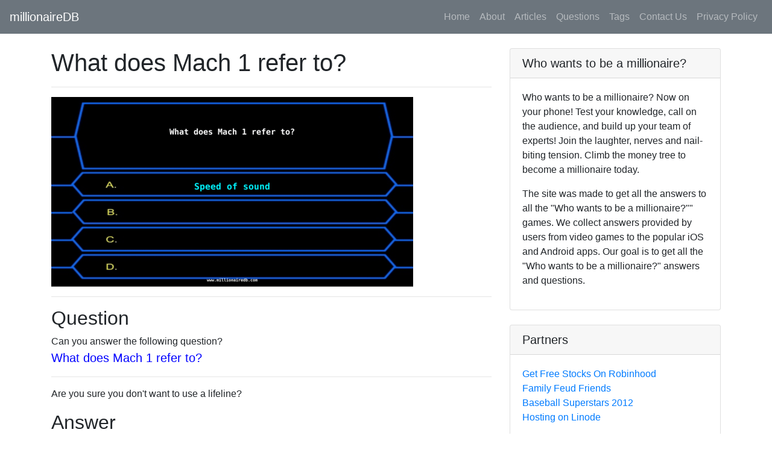

--- FILE ---
content_type: text/html; charset=utf-8
request_url: https://www.google.com/recaptcha/api2/aframe
body_size: 267
content:
<!DOCTYPE HTML><html><head><meta http-equiv="content-type" content="text/html; charset=UTF-8"></head><body><script nonce="TBFzLD9-A0pvMpZHgE_nsg">/** Anti-fraud and anti-abuse applications only. See google.com/recaptcha */ try{var clients={'sodar':'https://pagead2.googlesyndication.com/pagead/sodar?'};window.addEventListener("message",function(a){try{if(a.source===window.parent){var b=JSON.parse(a.data);var c=clients[b['id']];if(c){var d=document.createElement('img');d.src=c+b['params']+'&rc='+(localStorage.getItem("rc::a")?sessionStorage.getItem("rc::b"):"");window.document.body.appendChild(d);sessionStorage.setItem("rc::e",parseInt(sessionStorage.getItem("rc::e")||0)+1);localStorage.setItem("rc::h",'1769151238220');}}}catch(b){}});window.parent.postMessage("_grecaptcha_ready", "*");}catch(b){}</script></body></html>

--- FILE ---
content_type: application/javascript
request_url: https://www.millionairedb.com/_nuxt/static/1616645132/questions/what-does-mach-1-refer-to/payload.js
body_size: 135
content:
__NUXT_JSONP__("/questions/what-does-mach-1-refer-to", (function(a){return {data:[{prev2:{slug:"what-does-costa-blanca-mean-in-english",question:"What does Costa Blanca mean in English?"},prev1:{slug:"what-does-a-troubadour-do",question:"What does a troubadour do?"},prev:{slug:"what-does-a-thermostat-normally-react-to",question:"What does a thermostat normally react to?"},content:{slug:"what-does-mach-1-refer-to",question:"What does Mach 1 refer to?",answer:"Speed of sound",keywords:[a,"refer"],tags:[a],dir:"\u002Fquestions",path:"\u002Fquestions\u002Fwhat-does-mach-1-refer-to",extension:".json",createdAt:"2020-12-12T05:45:44.686Z",updatedAt:"2020-12-18T01:49:10.235Z"},next:{slug:"what-does-something-that-scintillates-do",question:"What does something that scintillates do?"},next1:{slug:"what-does-the-abbreviation-btw-mean-when-used-in-an-email",question:"What does the abbreviation 'BTW' mean when used in an email?"},next2:{slug:"what-does-the-c-stand-for-in-the-acronym-unesco",question:"What does the 'C' stand for in the acronym UNESCO?"}}],fetch:[],mutations:[]}}("mach")));

--- FILE ---
content_type: application/javascript
request_url: https://www.millionairedb.com/_nuxt/e317c80.js
body_size: 2083
content:
(window.webpackJsonp=window.webpackJsonp||[]).push([[0],{287:function(t,n){var r=Array.isArray;t.exports=r},288:function(t,n,r){var o=r(312),e="object"==typeof self&&self&&self.Object===Object&&self,c=o||e||Function("return this")();t.exports=c},289:function(t,n,r){var o=r(358),e=r(361);t.exports=function(object,t){var n=e(object,t);return o(n)?n:void 0}},291:function(t,n,r){var o=r(288).Symbol;t.exports=o},292:function(t,n,r){var o=r(291),e=r(342),c=r(343),f=o?o.toStringTag:void 0;t.exports=function(t){return null==t?void 0===t?"[object Undefined]":"[object Null]":f&&f in Object(t)?e(t):c(t)}},293:function(t,n){t.exports=function(t){return null!=t&&"object"==typeof t}},294:function(t,n,r){var o=r(348),e=r(349),c=r(350),f=r(351),l=r(352);function v(t){var n=-1,r=null==t?0:t.length;for(this.clear();++n<r;){var o=t[n];this.set(o[0],o[1])}}v.prototype.clear=o,v.prototype.delete=e,v.prototype.get=c,v.prototype.has=f,v.prototype.set=l,t.exports=v},295:function(t,n,r){var o=r(315);t.exports=function(t,n){for(var r=t.length;r--;)if(o(t[r][0],n))return r;return-1}},296:function(t,n,r){var o=r(289)(Object,"create");t.exports=o},297:function(t,n,r){var o=r(370);t.exports=function(map,t){var data=map.__data__;return o(t)?data["string"==typeof t?"string":"hash"]:data.map}},298:function(t,n,r){var o=r(309);t.exports=function(t){if("string"==typeof t||o(t))return t;var n=t+"";return"0"==n&&1/t==-1/0?"-0":n}},300:function(t,n,r){var o=r(289)(r(288),"Map");t.exports=o},301:function(t,n){t.exports=function(t){var n=typeof t;return null!=t&&("object"==n||"function"==n)}},302:function(t,n,r){var o=r(362),e=r(369),c=r(371),f=r(372),l=r(373);function v(t){var n=-1,r=null==t?0:t.length;for(this.clear();++n<r;){var o=t[n];this.set(o[0],o[1])}}v.prototype.clear=o,v.prototype.delete=e,v.prototype.get=c,v.prototype.has=f,v.prototype.set=l,t.exports=v},307:function(t,n,r){var o=r(329);t.exports=function(object,path,t){var n=null==object?void 0:o(object,path);return void 0===n?t:n}},308:function(t,n,r){var o=r(287),e=r(309),c=/\.|\[(?:[^[\]]*|(["'])(?:(?!\1)[^\\]|\\.)*?\1)\]/,f=/^\w*$/;t.exports=function(t,object){if(o(t))return!1;var n=typeof t;return!("number"!=n&&"symbol"!=n&&"boolean"!=n&&null!=t&&!e(t))||(f.test(t)||!c.test(t)||null!=object&&t in Object(object))}},309:function(t,n,r){var o=r(292),e=r(293);t.exports=function(t){return"symbol"==typeof t||e(t)&&"[object Symbol]"==o(t)}},312:function(t,n,r){(function(n){var r="object"==typeof n&&n&&n.Object===Object&&n;t.exports=r}).call(this,r(53))},313:function(t,n){t.exports=function(t,n){for(var r=-1,o=null==t?0:t.length,e=Array(o);++r<o;)e[r]=n(t[r],r,t);return e}},315:function(t,n){t.exports=function(t,n){return t===n||t!=t&&n!=n}},316:function(t,n,r){var o=r(292),e=r(301);t.exports=function(t){if(!e(t))return!1;var n=o(t);return"[object Function]"==n||"[object GeneratorFunction]"==n||"[object AsyncFunction]"==n||"[object Proxy]"==n}},317:function(t,n){var r=Function.prototype.toString;t.exports=function(t){if(null!=t){try{return r.call(t)}catch(t){}try{return t+""}catch(t){}}return""}},329:function(t,n,r){var o=r(330),e=r(298);t.exports=function(object,path){for(var t=0,n=(path=o(path,object)).length;null!=object&&t<n;)object=object[e(path[t++])];return t&&t==n?object:void 0}},330:function(t,n,r){var o=r(287),e=r(308),c=r(403),f=r(406);t.exports=function(t,object){return o(t)?t:e(t,object)?[t]:c(f(t))}},342:function(t,n,r){var o=r(291),e=Object.prototype,c=e.hasOwnProperty,f=e.toString,l=o?o.toStringTag:void 0;t.exports=function(t){var n=c.call(t,l),r=t[l];try{t[l]=void 0;var o=!0}catch(t){}var e=f.call(t);return o&&(n?t[l]=r:delete t[l]),e}},343:function(t,n){var r=Object.prototype.toString;t.exports=function(t){return r.call(t)}},348:function(t,n){t.exports=function(){this.__data__=[],this.size=0}},349:function(t,n,r){var o=r(295),e=Array.prototype.splice;t.exports=function(t){var data=this.__data__,n=o(data,t);return!(n<0)&&(n==data.length-1?data.pop():e.call(data,n,1),--this.size,!0)}},350:function(t,n,r){var o=r(295);t.exports=function(t){var data=this.__data__,n=o(data,t);return n<0?void 0:data[n][1]}},351:function(t,n,r){var o=r(295);t.exports=function(t){return o(this.__data__,t)>-1}},352:function(t,n,r){var o=r(295);t.exports=function(t,n){var data=this.__data__,r=o(data,t);return r<0?(++this.size,data.push([t,n])):data[r][1]=n,this}},358:function(t,n,r){var o=r(316),e=r(359),c=r(301),f=r(317),l=/^\[object .+?Constructor\]$/,v=Function.prototype,h=Object.prototype,_=v.toString,y=h.hasOwnProperty,x=RegExp("^"+_.call(y).replace(/[\\^$.*+?()[\]{}|]/g,"\\$&").replace(/hasOwnProperty|(function).*?(?=\\\()| for .+?(?=\\\])/g,"$1.*?")+"$");t.exports=function(t){return!(!c(t)||e(t))&&(o(t)?x:l).test(f(t))}},359:function(t,n,r){var o,e=r(360),c=(o=/[^.]+$/.exec(e&&e.keys&&e.keys.IE_PROTO||""))?"Symbol(src)_1."+o:"";t.exports=function(t){return!!c&&c in t}},360:function(t,n,r){var o=r(288)["__core-js_shared__"];t.exports=o},361:function(t,n){t.exports=function(object,t){return null==object?void 0:object[t]}},362:function(t,n,r){var o=r(363),e=r(294),c=r(300);t.exports=function(){this.size=0,this.__data__={hash:new o,map:new(c||e),string:new o}}},363:function(t,n,r){var o=r(364),e=r(365),c=r(366),f=r(367),l=r(368);function v(t){var n=-1,r=null==t?0:t.length;for(this.clear();++n<r;){var o=t[n];this.set(o[0],o[1])}}v.prototype.clear=o,v.prototype.delete=e,v.prototype.get=c,v.prototype.has=f,v.prototype.set=l,t.exports=v},364:function(t,n,r){var o=r(296);t.exports=function(){this.__data__=o?o(null):{},this.size=0}},365:function(t,n){t.exports=function(t){var n=this.has(t)&&delete this.__data__[t];return this.size-=n?1:0,n}},366:function(t,n,r){var o=r(296),e=Object.prototype.hasOwnProperty;t.exports=function(t){var data=this.__data__;if(o){var n=data[t];return"__lodash_hash_undefined__"===n?void 0:n}return e.call(data,t)?data[t]:void 0}},367:function(t,n,r){var o=r(296),e=Object.prototype.hasOwnProperty;t.exports=function(t){var data=this.__data__;return o?void 0!==data[t]:e.call(data,t)}},368:function(t,n,r){var o=r(296);t.exports=function(t,n){var data=this.__data__;return this.size+=this.has(t)?0:1,data[t]=o&&void 0===n?"__lodash_hash_undefined__":n,this}},369:function(t,n,r){var o=r(297);t.exports=function(t){var n=o(this,t).delete(t);return this.size-=n?1:0,n}},370:function(t,n){t.exports=function(t){var n=typeof t;return"string"==n||"number"==n||"symbol"==n||"boolean"==n?"__proto__"!==t:null===t}},371:function(t,n,r){var o=r(297);t.exports=function(t){return o(this,t).get(t)}},372:function(t,n,r){var o=r(297);t.exports=function(t){return o(this,t).has(t)}},373:function(t,n,r){var o=r(297);t.exports=function(t,n){var data=o(this,t),r=data.size;return data.set(t,n),this.size+=data.size==r?0:1,this}},403:function(t,n,r){var o=r(404),e=/[^.[\]]+|\[(?:(-?\d+(?:\.\d+)?)|(["'])((?:(?!\2)[^\\]|\\.)*?)\2)\]|(?=(?:\.|\[\])(?:\.|\[\]|$))/g,c=/\\(\\)?/g,f=o((function(t){var n=[];return 46===t.charCodeAt(0)&&n.push(""),t.replace(e,(function(t,r,o,e){n.push(o?e.replace(c,"$1"):r||t)})),n}));t.exports=f},404:function(t,n,r){var o=r(405);t.exports=function(t){var n=o(t,(function(t){return 500===r.size&&r.clear(),t})),r=n.cache;return n}},405:function(t,n,r){var o=r(302);function e(t,n){if("function"!=typeof t||null!=n&&"function"!=typeof n)throw new TypeError("Expected a function");var r=function(){var o=arguments,e=n?n.apply(this,o):o[0],c=r.cache;if(c.has(e))return c.get(e);var f=t.apply(this,o);return r.cache=c.set(e,f)||c,f};return r.cache=new(e.Cache||o),r}e.Cache=o,t.exports=e},406:function(t,n,r){var o=r(407);t.exports=function(t){return null==t?"":o(t)}},407:function(t,n,r){var o=r(291),e=r(313),c=r(287),f=r(309),l=o?o.prototype:void 0,v=l?l.toString:void 0;t.exports=function t(n){if("string"==typeof n)return n;if(c(n))return e(n,t)+"";if(f(n))return v?v.call(n):"";var r=n+"";return"0"==r&&1/n==-1/0?"-0":r}}}]);

--- FILE ---
content_type: application/javascript
request_url: https://www.millionairedb.com/_nuxt/static/1616645132/manifest.js
body_size: 117537
content:
__NUXT_JSONP__("manifest.js", {routes:["\u002F","\u002Ftags\u002F10\u002F","\u002Fquestions\u002Fpages\u002F31\u002F","\u002Ftags\u002F13\u002F","\u002Ftags\u002F100\u002F","\u002Ftags\u002F1000\u002F","\u002Ftags\u002F14\u002F","\u002Ftags\u002F1890s\u002F","\u002Ftags\u002F18\u002F","\u002Ftags\u002F1830s\u002F","\u002Ftags\u002F1880s\u002F","\u002Ftags\u002F1920s\u002F","\u002Ftags\u002F1930s\u002F","\u002Ftags\u002F1940s\u002F","\u002Ftags\u002F1970s\u002F","\u002Ftags\u002F1950s\u002F","\u002Ftags\u002F1980s\u002F","\u002Ftags\u002F1990s\u002F","\u002Ftags\u002F1960s\u002F","\u002Ftags\u002F23\u002F","\u002Ftags\u002F20\u002F","\u002Ftags\u002F22\u002F","\u002Ftags\u002F28\u002F","\u002Ftags\u002F25\u002F","\u002Ftags\u002F30\u002F","\u002Ftags\u002F40\u002F","\u002Ftags\u002F21\u002F","\u002Ftags\u002F60\u002F","\u002Ftags\u002Faa\u002F","\u002Ftags\u002F70\u002F","\u002Ftags\u002F50\u002F","\u002Ftags\u002F15\u002F","\u002Ftags\u002Fab\u002F","\u002Ftags\u002F80\u002F","\u002Ftags\u002F500\u002F","\u002Ftags\u002Fabbreviation\u002F","\u002Ftags\u002Fabel\u002F","\u002Ftags\u002Fabbot\u002F","\u002Ftags\u002Fabc\u002F","\u002Ftags\u002Fability\u002F","\u002Ftags\u002Faberdeen\u002F","\u002Ftags\u002Fabove\u002F","\u002Ftags\u002Facademy\u002F","\u002Ftags\u002Faboriginal\u002F","\u002Ftags\u002Faccess\u002F","\u002Ftags\u002Faccident\u002F","\u002Ftags\u002Faccessory\u002F","\u002Ftags\u002Facid\u002F","\u002Ftags\u002Face\u002F","\u002Ftags\u002Fachievement\u002F","\u002Ftags\u002Faccent\u002F","\u002Ftags\u002Fact\u002F","\u002Ftags\u002Facoustic\u002F","\u002Ftags\u002Fachilles\u002F","\u002Ftags\u002Facknowledgement\u002F","\u002Ftags\u002Factivist\u002F","\u002Ftags\u002Factivity\u002F","\u002Ftags\u002Faconcagua\u002F","\u002Ftags\u002Factor\u002F","\u002Ftags\u002Facupuncture\u002F","\u002Ftags\u002Faction\u002F","\u002Ftags\u002Fada\u002F","\u002Ftags\u002Fad\u002F","\u002Ftags\u002Facts\u002F","\u002Ftags\u002Facting\u002F","\u002Ftags\u002Facronym\u002F","\u002Ftags\u002Fadams\u002F","\u002Ftags\u002Fadage\u002F","\u002Ftags\u002Faddress\u002F","\u002Ftags\u002Fadd\u002F","\u002Ftags\u002Fadmission\u002F","\u002Ftags\u002Factress\u002F","\u002Ftags\u002Fadam\u002F","\u002Ftags\u002Fadmiral\u002F","\u002Ftags\u002Fadolescent\u002F","\u002Ftags\u002Fadjective\u002F","\u002Ftags\u002Faddition\u002F","\u002Ftags\u002Fadrenal\u002F","\u002Ftags\u002Fadult\u002F","\u002Ftags\u002Fadventurer\u002F","\u002Ftags\u002Fadventure\u002F","\u002Ftags\u002Fadvertising\u002F","\u002Ftags\u002Fadvantage\u002F","\u002Ftags\u002Faffairs\u002F","\u002Ftags\u002Fadvancement\u002F","\u002Ftags\u002Faeroplane\u002F","\u002Ftags\u002Faffair\u002F","\u002Ftags\u002Faerial\u002F","\u002Ftags\u002Faffection\u002F","\u002Ftags\u002Fafrica\u002F","\u002Ftags\u002Fafl\u002F","\u002Ftags\u002Fage\u002F","\u002Ftags\u002Fadvert\u002F","\u002Ftags\u002Faffliction\u002F","\u002Ftags\u002Fafrican\u002F","\u002Ftags\u002Faesop\u002F","\u002Ftags\u002Faged\u002F","\u002Ftags\u002Fagency\u002F","\u002Ftags\u002Faffluent\u002F","\u002Ftags\u002Fagreement\u002F","\u002Ftags\u002Fagriculture\u002F","\u002Ftags\u002Fagave\u002F","\u002Ftags\u002Faim\u002F","\u002Ftags\u002Faircraft\u002F","\u002Ftags\u002Faileron\u002F","\u002Ftags\u002Fagincourt\u002F","\u002Ftags\u002Faid\u002F","\u002Ftags\u002Fairplane\u002F","\u002Ftags\u002Fairline\u002F","\u002Ftags\u002Faladdin\u002F","\u002Ftags\u002Fairship\u002F","\u002Ftags\u002Fairport\u002F","\u002Ftags\u002Falbert\u002F","\u002Ftags\u002Falbacore\u002F","\u002Ftags\u002Fal\u002F","\u002Ftags\u002Fair\u002F","\u002Ftags\u002Falbum\u002F","\u002Ftags\u002Fairfield\u002F","\u002Ftags\u002Falaska\u002F","\u002Ftags\u002Falcoholic\u002F","\u002Ftags\u002Falcott\u002F","\u002Ftags\u002Falcohol\u002F","\u002Ftags\u002Falexander\u002F","\u002Ftags\u002Falgebra\u002F","\u002Ftags\u002Falecto\u002F","\u002Ftags\u002Falgeria\u002F","\u002Ftags\u002Falliance\u002F","\u002Ftags\u002Fallen\u002F","\u002Ftags\u002Falbatross\u002F","\u002Ftags\u002Falkaloid\u002F","\u002Ftags\u002Falbinism\u002F","\u002Ftags\u002Falligator\u002F","\u002Ftags\u002Falps\u002F","\u002Ftags\u002Falphabet\u002F","\u002Ftags\u002Falternative\u002F","\u002Ftags\u002Falloy\u002F","\u002Ftags\u002Falto\u002F","\u002Ftags\u002Fambassador\u002F","\u002Ftags\u002Fambition\u002F","\u002Ftags\u002Falp\u002F","\u002Ftags\u002Famalgam\u002F","\u002Ftags\u002Fally\u002F","\u002Ftags\u002Famati\u002F","\u002Ftags\u002Famish\u002F","\u002Ftags\u002Famerican\u002F","\u002Ftags\u002Fammonia\u002F","\u002Ftags\u002Famour\u002F","\u002Ftags\u002Famusement\u002F","\u002Ftags\u002Famnesia\u002F","\u002Ftags\u002Famount\u002F","\u002Ftags\u002Fanalyst\u002F","\u002Ftags\u002Fanagram\u002F","\u002Ftags\u002Fanagrams\u002F","\u002Ftags\u002Fanatomical\u002F","\u002Ftags\u002Fanatomy\u002F","\u002Ftags\u002Fanchor\u002F","\u002Ftags\u002Famen\u002F","\u002Ftags\u002Fandersen\u002F","\u002Ftags\u002Fancient\u002F","\u002Ftags\u002Fanglia\u002F","\u002Ftags\u002Fanderson\u002F","\u002Ftags\u002Famerica\u002F","\u002Ftags\u002Fangora\u002F","\u002Ftags\u002Fangel\u002F","\u002Ftags\u002Fanimal\u002F","\u002Ftags\u002Faniseed\u002F","\u002Ftags\u002Fanimation\u002F","\u002Ftags\u002Fannual\u002F","\u002Ftags\u002Fanniversary\u002F","\u002Ftags\u002Fantarctic\u002F","\u002Ftags\u002Fanswer\u002F","\u002Ftags\u002Fantelope\u002F","\u002Ftags\u002Fandrew\u002F","\u002Ftags\u002Fanthony\u002F","\u002Ftags\u002Fanthem\u002F","\u002Ftags\u002Fangle\u002F","\u002Ftags\u002Fanti\u002F","\u002Ftags\u002Fapache\u002F","\u002Ftags\u002Fanne\u002F","\u002Ftags\u002Fantique\u002F","\u002Ftags\u002Fantony\u002F","\u002Ftags\u002Fanxiety\u002F","\u002Ftags\u002Fape\u002F","\u002Ftags\u002Fantwerp\u002F","\u002Ftags\u002Fappearance\u002F","\u002Ftags\u002Fapollo\u002F","\u002Ftags\u002Fappearing\u002F","\u002Ftags\u002Fapple\u002F","\u002Ftags\u002Fappeal\u002F","\u002Ftags\u002Fapia\u002F","\u002Ftags\u002Fapproval\u002F","\u002Ftags\u002Fapril\u002F","\u002Ftags\u002Faquarium\u002F","\u002Ftags\u002Fapocalypse\u002F","\u002Ftags\u002Faquarius\u002F","\u002Ftags\u002Fapparatus\u002F","\u002Ftags\u002Faquatic\u002F","\u002Ftags\u002Farabian\u002F","\u002Ftags\u002Farab\u002F","\u002Ftags\u002Faram\u002F","\u002Ftags\u002Faraucaria\u002F","\u002Ftags\u002Farcade\u002F","\u002Ftags\u002Fannoying\u002F","\u002Ftags\u002Farchangel\u002F","\u002Ftags\u002Farch\u002F","\u002Ftags\u002Farabia\u002F","\u002Ftags\u002Farcher\u002F","\u002Ftags\u002Farctic\u002F","\u002Ftags\u002Farabic\u002F","\u002Ftags\u002Farachnid\u002F","\u002Ftags\u002Farchipelago\u002F","\u002Ftags\u002Farchitecture\u002F","\u002Ftags\u002Fargument\u002F","\u002Ftags\u002Farea\u002F","\u002Ftags\u002Farena\u002F","\u002Ftags\u002Fapprentice\u002F","\u002Ftags\u002Faries\u002F","\u002Ftags\u002Fark\u002F","\u002Ftags\u002Farm\u002F","\u002Ftags\u002Farchbishop\u002F","\u002Ftags\u002Farmstrong\u002F","\u002Ftags\u002Fargus\u002F","\u002Ftags\u002Farms\u002F","\u002Ftags\u002Farnold\u002F","\u002Ftags\u002Farizona\u002F","\u002Ftags\u002Farrangement\u002F","\u002Ftags\u002Farrow\u002F","\u002Ftags\u002Fart\u002F","\u002Ftags\u002Farthur\u002F","\u002Ftags\u002Fartichoke\u002F","\u002Ftags\u002Fartist\u002F","\u002Ftags\u002Farts\u002F","\u002Ftags\u002Fasbestos\u002F","\u002Ftags\u002Fasia\u002F","\u002Ftags\u002Faside\u002F","\u002Ftags\u002Fassassination\u002F","\u002Ftags\u002Fassembly\u002F","\u002Ftags\u002Fassistance\u002F","\u002Ftags\u002Fassociate\u002F","\u002Ftags\u002Fassistant\u002F","\u002Ftags\u002Fastronaut\u002F","\u002Ftags\u002Fassociation\u002F","\u002Ftags\u002Fastronomer\u002F","\u002Ftags\u002Fathena\u002F","\u002Ftags\u002Fasuncion\u002F","\u002Ftags\u002Fathens\u002F","\u002Ftags\u002Fathlete\u002F","\u002Ftags\u002Fathletics\u002F","\u002Ftags\u002Farmy\u002F","\u002Ftags\u002Fatlantic\u002F","\u002Ftags\u002Fasian\u002F","\u002Ftags\u002Farrivederci\u002F","\u002Ftags\u002Fatm\u002F","\u002Ftags\u002Fatlas\u002F","\u002Ftags\u002Fattack\u002F","\u002Ftags\u002Fattempt\u002F","\u002Ftags\u002Fattention\u002F","\u002Ftags\u002Fattraction\u002F","\u002Ftags\u002Fattila\u002F","\u002Ftags\u002Faubergine\u002F","\u002Ftags\u002Fatoll\u002F","\u002Ftags\u002Fattachment\u002F","\u002Ftags\u002Fatp\u002F","\u002Ftags\u002Faugustus\u002F","\u002Ftags\u002Fauckland\u002F","\u002Ftags\u002Fauction\u002F","\u002Ftags\u002Fausterlitz\u002F","\u002Ftags\u002Fauthor\u002F","\u002Ftags\u002Faunt\u002F","\u002Ftags\u002Fauthority\u002F","\u002Ftags\u002Faustin\u002F","\u002Ftags\u002Fautobiography\u002F","\u002Ftags\u002Faugust\u002F","\u002Ftags\u002Fautomatic\u002F","\u002Ftags\u002Fauto\u002F","\u002Ftags\u002Faustralian\u002F","\u002Ftags\u002Fautumn\u002F","\u002Ftags\u002Favenue\u002F","\u002Ftags\u002Faustrian\u002F","\u002Ftags\u002Faviary\u002F","\u002Ftags\u002Faviator\u002F","\u002Ftags\u002Faustralia\u002F","\u002Ftags\u002Favon\u002F","\u002Ftags\u002Favignon\u002F","\u002Ftags\u002Faward\u002F","\u002Ftags\u002Faverage\u002F","\u002Ftags\u002Fastronomy\u002F","\u002Ftags\u002Faxe\u002F","\u002Ftags\u002Fbaby\u002F","\u002Ftags\u002Fbabe\u002F","\u002Ftags\u002Fbach\u002F","\u002Ftags\u002Fback\u002F","\u002Ftags\u002Fbaa\u002F","\u002Ftags\u002Fbackbencher\u002F","\u002Ftags\u002Fbaba\u002F","\u002Ftags\u002Fbackground\u002F","\u002Ftags\u002Fbacking\u002F","\u002Ftags\u002Fbacterium\u002F","\u002Ftags\u002Fbackgammon\u002F","\u002Ftags\u002Fbacteria\u002F","\u002Ftags\u002Fbad\u002F","\u002Ftags\u002Fbag\u002F","\u002Ftags\u002Fbahamas\u002F","\u002Ftags\u002Fbadger\u002F","\u002Ftags\u002Fbakery\u002F","\u002Ftags\u002Faxilla\u002F","\u002Ftags\u002Fbahasa\u002F","\u002Ftags\u002Fbalance\u002F","\u002Ftags\u002Fbackboard\u002F","\u002Ftags\u002Fbakehouse\u002F","\u002Ftags\u002Fbaldrick\u002F","\u002Ftags\u002Fball\u002F","\u002Ftags\u002Fbalkan\u002F","\u002Ftags\u002Fbalaton\u002F","\u002Ftags\u002Fbalder\u002F","\u002Ftags\u002Fballet\u002F","\u002Ftags\u002Fban\u002F","\u002Ftags\u002Fband\u002F","\u002Ftags\u002Fbanjo\u002F","\u002Ftags\u002Fbaltic\u002F","\u002Ftags\u002Fbangladesh\u002F","\u002Ftags\u002Fbar\u002F","\u002Ftags\u002Fbanking\u002F","\u002Ftags\u002Fbard\u002F","\u002Ftags\u002Fbank\u002F","\u002Ftags\u002Fbargello\u002F","\u002Ftags\u002Fbarnum\u002F","\u002Ftags\u002Fbaptist\u002F","\u002Ftags\u002Fbars\u002F","\u002Ftags\u002Fbart\u002F","\u002Ftags\u002Fbaron\u002F","\u002Ftags\u002Fbark\u002F","\u002Ftags\u002Fbartlett\u002F","\u002Ftags\u002Fbase\u002F","\u002Ftags\u002Fbaseball\u002F","\u002Ftags\u002Fbanner\u002F","\u002Ftags\u002Fbarrier\u002F","\u002Ftags\u002Fbarber\u002F","\u002Ftags\u002Fbass\u002F","\u002Ftags\u002Fbastille\u002F","\u002Ftags\u002Fbathhouse\u002F","\u002Ftags\u002Fbat\u002F","\u002Ftags\u002Fbasic\u002F","\u002Ftags\u002Fbath\u002F","\u002Ftags\u002Fbatman\u002F","\u002Ftags\u002Fbattleship\u002F","\u002Ftags\u002Fbatsman\u002F","\u002Ftags\u002Fbayonet\u002F","\u002Ftags\u002Fbasis\u002F","\u002Ftags\u002Fbattle\u002F","\u002Ftags\u002Fbeach\u002F","\u002Ftags\u002Fbassoon\u002F","\u002Ftags\u002Fbay\u002F","\u002Ftags\u002Fbasket\u002F","\u002Ftags\u002Fbear\u002F","\u002Ftags\u002Fbearing\u002F","\u002Ftags\u002Fbeard\u002F","\u002Ftags\u002Fbed\u002F","\u002Ftags\u002Fbeatles\u002F","\u002Ftags\u002Fbedroom\u002F","\u002Ftags\u002Fbedside\u002F","\u002Ftags\u002Fbee\u002F","\u002Ftags\u002Fbeef\u002F","\u002Ftags\u002Fbeaujolais\u002F","\u002Ftags\u002Fbeaver\u002F","\u002Ftags\u002Fbeetle\u002F","\u002Ftags\u002Fbeefsteak\u002F","\u002Ftags\u002Fbeer\u002F","\u002Ftags\u002Fbegin\u002F","\u002Ftags\u002Fbeet\u002F","\u002Ftags\u002Fbehaviour\u002F","\u002Ftags\u002Fbeginning\u002F","\u002Ftags\u002Fbehind\u002F","\u002Ftags\u002Fbeginner\u002F","\u002Ftags\u002Fbeguine\u002F","\u002Ftags\u002Fbelize\u002F","\u002Ftags\u002Fbelgian\u002F","\u002Ftags\u002Fbellboy\u002F","\u002Ftags\u002Fbelief\u002F","\u002Ftags\u002Fbel\u002F","\u002Ftags\u002Fbell\u002F","\u002Ftags\u002Fbelonging\u002F","\u002Ftags\u002Fbelly\u002F","\u002Ftags\u002Fbelfry\u002F","\u002Ftags\u002Fben\u002F","\u002Ftags\u002Fbend\u002F","\u002Ftags\u002Fbelt\u002F","\u002Ftags\u002Fbenjamin\u002F","\u002Ftags\u002Fberg\u002F","\u002Ftags\u002Fberet\u002F","\u002Ftags\u002Fbergamot\u002F","\u002Ftags\u002Fbermuda\u002F","\u002Ftags\u002Fberlin\u002F","\u002Ftags\u002Fbestseller\u002F","\u002Ftags\u002Fbernard\u002F","\u002Ftags\u002Fbernstein\u002F","\u002Ftags\u002Fbeverage\u002F","\u002Ftags\u002Fbetter\u002F","\u002Ftags\u002Fbet\u002F","\u002Ftags\u002Fbest\u002F","\u002Ftags\u002Fbible\u002F","\u002Ftags\u002Fbiceps\u002F","\u002Ftags\u002Fbicycle\u002F","\u002Ftags\u002Fbikini\u002F","\u002Ftags\u002F11\u002F","\u002Ftags\u002Fbid\u002F","\u002Ftags\u002Fbillion\u002F","\u002Ftags\u002Fbilly\u002F","\u002Ftags\u002Fbill\u002F","\u002Ftags\u002Fbird\u002F","\u002Ftags\u002Fbillabong\u002F","\u002Ftags\u002Fbingo\u002F","\u002Ftags\u002Fbirthmark\u002F","\u002Ftags\u002Fbirdie\u002F","\u002Ftags\u002Fbirmingham\u002F","\u002Ftags\u002Fbirthplace\u002F","\u002Ftags\u002Fbirthday\u002F","\u002Ftags\u002Fbirth\u002F","\u002Ftags\u002Fbiscuit\u002F","\u002Ftags\u002Fbizet\u002F","\u002Ftags\u002Fblack\u002F","\u002Ftags\u002Fbishop\u002F","\u002Ftags\u002Fbise\u002F","\u002Ftags\u002Fblackbeard\u002F","\u002Ftags\u002Fblair\u002F","\u002Ftags\u002Fbivalve\u002F","\u002Ftags\u002Fblackfoot\u002F","\u002Ftags\u002Fblast\u002F","\u002Ftags\u002Fblind\u002F","\u002Ftags\u002Fbleriot\u002F","\u002Ftags\u002Fblockbuster\u002F","\u002Ftags\u002Fbleu\u002F","\u002Ftags\u002Fbloke\u002F","\u002Ftags\u002Fblock\u002F","\u002Ftags\u002Fbliss\u002F","\u002Ftags\u002Fblt\u002F","\u002Ftags\u002Fblood\u002F","\u002Ftags\u002Fblonde\u002F","\u002Ftags\u002Fblue\u002F","\u002Ftags\u002Fblow\u002F","\u002Ftags\u002Fbluefin\u002F","\u002Ftags\u002Fblur\u002F","\u002Ftags\u002Fblues\u002F","\u002Ftags\u002Fboat\u002F","\u002Ftags\u002Fboard\u002F","\u002Ftags\u002Fboards\u002F","\u002Ftags\u002Fbob\u002F","\u002Ftags\u002Fbodybuilder\u002F","\u002Ftags\u002Fbodyguard\u002F","\u002Ftags\u002Fboa\u002F","\u002Ftags\u002F16\u002F","\u002Ftags\u002Fbike\u002F","\u002Ftags\u002F12\u002F","\u002Fquestions\u002Fpages\u002F32\u002F","\u002Fquestions\u002Fpages\u002F33\u002F","\u002Fquestions\u002Fpages\u002F34\u002F","\u002Fquestions\u002Fpages\u002F35\u002F","\u002Fquestions\u002Fpages\u002F36\u002F","\u002Fquestions\u002Fpages\u002F37\u002F","\u002Ftags\u002Fbody\u002F","\u002Fquestions\u002Fpages\u002F38\u002F","\u002Ftags\u002Fboatman\u002F","\u002Fquestions\u002Fpages\u002F39\u002F","\u002Fquestions\u002Fpages\u002F40\u002F","\u002Fquestions\u002Fpages\u002F2\u002F","\u002Fabout","\u002Fcontact","\u002Farticles","\u002Fprivacy-policy","\u002Fquestions\u002Fpages\u002F5\u002F","\u002Fquestions\u002Fpages\u002F4\u002F","\u002Fquestions\u002Fpages\u002F6\u002F","\u002Fquestions\u002Fpages\u002F8\u002F","\u002Fquestions\u002Fpages\u002F9\u002F","\u002Fquestions\u002Fpages\u002F12\u002F","\u002Fquestions\u002Fpages\u002F10\u002F","\u002Fquestions\u002Fpages\u002F11\u002F","\u002Fquestions\u002Fpages\u002F7\u002F","\u002Fquestions\u002Fpages\u002F13\u002F","\u002Fquestions\u002Fpages\u002F14\u002F","\u002Fquestions\u002Fpages\u002F18\u002F","\u002Fquestions\u002Fpages\u002F16\u002F","\u002Fquestions\u002Fpages\u002F17\u002F","\u002Fquestions\u002Fpages\u002F15\u002F","\u002Fquestions\u002Fpages\u002F20\u002F","\u002Fquestions\u002Fpages\u002F19\u002F","\u002Fquestions\u002Fpages\u002F22\u002F","\u002Fquestions\u002Fpages\u002F21\u002F","\u002Fquestions\u002Fpages\u002F23\u002F","\u002Fquestions\u002Fpages\u002F25\u002F","\u002Fquestions\u002Fpages\u002F27\u002F","\u002Fquestions\u002Fpages\u002F26\u002F","\u002Fquestions\u002Fpages\u002F28\u002F","\u002Fquestions\u002Fpages\u002F24\u002F","\u002Fquestions\u002Fpages\u002F29\u002F","\u002Ftags","\u002Fquestions\u002Fpages\u002F30\u002F","\u002Fquestions\u002Fpages\u002F1\u002F","\u002Fquestions\u002Fpages\u002F3\u002F","\u002Ftags\u002Fbogart\u002F","\u002Ftags\u002Fboil\u002F","\u002Ftags\u002Fbombay\u002F","\u002Ftags\u002Fbomb\u002F","\u002Ftags\u002Fbonaparte\u002F","\u002Ftags\u002Fbomber\u002F","\u002Ftags\u002Fbond\u002F","\u002Ftags\u002Fbones\u002F","\u002Ftags\u002Fbone\u002F","\u002Ftags\u002Fbonnet\u002F","\u002Ftags\u002Fbook\u002F","\u002Ftags\u002Fbooker\u002F","\u002Ftags\u002Fboost\u002F","\u002Ftags\u002Fboot\u002F","\u002Ftags\u002Fbooth\u002F","\u002Ftags\u002Fborder\u002F","\u002Ftags\u002Fborn\u002F","\u002Ftags\u002Fbosporus\u002F","\u002Ftags\u002Fbosnia\u002F","\u002Ftags\u002Fborneo\u002F","\u002Ftags\u002Fboss\u002F","\u002Ftags\u002Fboston\u002F","\u002Ftags\u002Fbotanical\u002F","\u002Ftags\u002Fbottom\u002F","\u002Ftags\u002Fbottle\u002F","\u002Ftags\u002Fbotox\u002F","\u002Ftags\u002Fbotulism\u002F","\u002Ftags\u002Fbowie\u002F","\u002Ftags\u002Fboulder\u002F","\u002Ftags\u002Fbow\u002F","\u002Ftags\u002Fbowler\u002F","\u002Ftags\u002Fbowling\u002F","\u002Ftags\u002Fbowls\u002F","\u002Ftags\u002Fbox\u002F","\u002Ftags\u002Fboxer\u002F","\u002Ftags\u002Fboxing\u002F","\u002Ftags\u002Fboy\u002F","\u002Ftags\u002Fboyle\u002F","\u002Ftags\u002Fbrad\u002F","\u002Ftags\u002Fbrain\u002F","\u002Ftags\u002Fbradford\u002F","\u002Ftags\u002Fbrass\u002F","\u002Ftags\u002Fbranch\u002F","\u002Ftags\u002Fbrand\u002F","\u002Ftags\u002Fbrandy\u002F","\u002Ftags\u002Fbrave\u002F","\u002Ftags\u002Fbrazilian\u002F","\u002Ftags\u002Fbreak\u002F","\u002Ftags\u002Fbread\u002F","\u002Ftags\u002Fbreakfast\u002F","\u002Ftags\u002Fbreed\u002F","\u002Ftags\u002Fbreeches\u002F","\u002Ftags\u002Fbrick\u002F","\u002Ftags\u002Fbride\u002F","\u002Ftags\u002Fbrewery\u002F","\u002Ftags\u002Fbridge\u002F","\u002Ftags\u002Fbridegroom\u002F","\u002Ftags\u002Fbrief\u002F","\u002Ftags\u002Fbrigade\u002F","\u002Ftags\u002Fbridges\u002F","\u002Ftags\u002Fbridget\u002F","\u002Ftags\u002Fbrightness\u002F","\u002Ftags\u002Fbrim\u002F","\u002Ftags\u002Fbristol\u002F","\u002Ftags\u002Fbritain\u002F","\u002Ftags\u002Fbritish\u002F","\u002Ftags\u002Fbriton\u002F","\u002Ftags\u002Fbroadcast\u002F","\u002Ftags\u002Fbroadcasting\u002F","\u002Ftags\u002Fbroad\u002F","\u002Ftags\u002Fbroadway\u002F","\u002Ftags\u002Fbrother\u002F","\u002Ftags\u002Fbrooks\u002F","\u002Ftags\u002Fbrown\u002F","\u002Ftags\u002Fbruce\u002F","\u002Ftags\u002Fbrush\u002F","\u002Ftags\u002Fbrutus\u002F","\u002Ftags\u002Fbud\u002F","\u002Ftags\u002Fbuddy\u002F","\u002Ftags\u002Fbuffalo\u002F","\u002Ftags\u002Fbudget\u002F","\u002Ftags\u002Fbuilding\u002F","\u002Ftags\u002Fbull\u002F","\u002Ftags\u002Fbug\u002F","\u002Ftags\u002Fbullock\u002F","\u002Ftags\u002Fbunch\u002F","\u002Ftags\u002Fbun\u002F","\u002Ftags\u002Fbunyan\u002F","\u002Ftags\u002Fburgess\u002F","\u002Ftags\u002Fburn\u002F","\u002Ftags\u002Fbogey\u002F","\u002Ftags\u002Fburner\u002F","\u002Ftags\u002Fburgundy\u002F","\u002Ftags\u002Fburning\u002F","\u002Ftags\u002Fburro\u002F","\u002Ftags\u002Fburns\u002F","\u002Ftags\u002Fbogeyman\u002F","\u002Ftags\u002Fboleyn\u002F","\u002Ftags\u002Fburton\u002F","\u002Ftags\u002Fbunsen\u002F","\u002Ftags\u002Fbus\u002F","\u002Ftags\u002Fbush\u002F","\u002Ftags\u002Fbusiness\u002F","\u002Ftags\u002Fbutler\u002F","\u002Ftags\u002Fbutcher\u002F","\u002Ftags\u002Fbutter\u002F","\u002Ftags\u002Fbutterfly\u002F","\u002Ftags\u002Fbutton\u002F","\u002Ftags\u002Fbuy\u002F","\u002Ftags\u002Fbyron\u002F","\u002Ftags\u002Fcabin\u002F","\u002Ftags\u002Fcaddie\u002F","\u002Ftags\u002Fcabot\u002F","\u002Ftags\u002Fcaesar\u002F","\u002Ftags\u002Fcairo\u002F","\u002Ftags\u002Fcaddy\u002F","\u002Ftags\u002Fcajun\u002F","\u002Ftags\u002Fburt\u002F","\u002Ftags\u002Fcalais\u002F","\u002Ftags\u002Fcalendar\u002F","\u002Ftags\u002Fcake\u002F","\u002Ftags\u002Fcalculus\u002F","\u002Ftags\u002Fcaledonia\u002F","\u002Ftags\u002Fburroughs\u002F","\u002Ftags\u002Fburst\u002F","\u002Ftags\u002Fcalf\u002F","\u002Ftags\u002Fcalender\u002F","\u002Ftags\u002Fcalgary\u002F","\u002Ftags\u002Fcalifornia\u002F","\u002Ftags\u002Fcalifornian\u002F","\u002Ftags\u002Fcall\u002F","\u002Ftags\u002Fcamera\u002F","\u002Ftags\u002Fcalm\u002F","\u002Ftags\u002Fcamel\u002F","\u002Ftags\u002Fcambridge\u002F","\u002Ftags\u002Fcanal\u002F","\u002Ftags\u002Fcannon\u002F","\u002Ftags\u002Fcanada\u002F","\u002Ftags\u002Fcampaign\u002F","\u002Ftags\u002Fcanadian\u002F","\u002Ftags\u002Fcandle\u002F","\u002Ftags\u002Fcane\u002F","\u002Ftags\u002Fcantaloupe\u002F","\u002Ftags\u002Fcanuck\u002F","\u002Ftags\u002Fcanyon\u002F","\u002Ftags\u002Fcannonball\u002F","\u002Ftags\u002Fcanoe\u002F","\u002Ftags\u002Fcapital\u002F","\u002Ftags\u002Fcapone\u002F","\u002Ftags\u002Fcar\u002F","\u002Ftags\u002Fcaravan\u002F","\u002Ftags\u002Fcape\u002F","\u002Ftags\u002Fcapricorn\u002F","\u002Ftags\u002Fcap\u002F","\u002Ftags\u002Fcanterbury\u002F","\u002Ftags\u002Fcaptain\u002F","\u002Ftags\u002Fcarbohydrate\u002F","\u002Ftags\u002Fcardinal\u002F","\u002Ftags\u002Fcards\u002F","\u002Ftags\u002Fcarboniferous\u002F","\u002Ftags\u002Fcareer\u002F","\u002Ftags\u002Fcargo\u002F","\u002Ftags\u002Fcarmaker\u002F","\u002Ftags\u002Fcarnival\u002F","\u002Ftags\u002Fcarbonate\u002F","\u002Ftags\u002Fcarol\u002F","\u002Ftags\u002Fcaretaker\u002F","\u002Ftags\u002Fcarp\u002F","\u002Ftags\u002Fcarrier\u002F","\u002Ftags\u002Fcarroll\u002F","\u002Ftags\u002Fcarry\u002F","\u002Ftags\u002Fcarrycot\u002F","\u002Ftags\u002Fcarter\u002F","\u002Ftags\u002Fcaribbean\u002F","\u002Ftags\u002Fcartier\u002F","\u002Ftags\u002Fcartoon\u002F","\u002Ftags\u002Fcascade\u002F","\u002Ftags\u002Fcase\u002F","\u002Ftags\u002Fcasablanca\u002F","\u002Ftags\u002Fcassette\u002F","\u002Ftags\u002Fcard\u002F","\u002Ftags\u002Fcasino\u002F","\u002Ftags\u002Fcarton\u002F","\u002Ftags\u002Fcassius\u002F","\u002Ftags\u002Fcastilian\u002F","\u002Ftags\u002Fcastro\u002F","\u002Ftags\u002Fcastle\u002F","\u002Ftags\u002Fcatalogue\u002F","\u002Ftags\u002Fcat\u002F","\u002Ftags\u002Fcast\u002F","\u002Ftags\u002Fcarousel\u002F","\u002Ftags\u002Fcash\u002F","\u002Ftags\u002Fcatch\u002F","\u002Ftags\u002Fcathedral\u002F","\u002Ftags\u002Fcatholic\u002F","\u002Ftags\u002Fcatchphrase\u002F","\u002Ftags\u002Fcausing\u002F","\u002Ftags\u002Fcategory\u002F","\u002Ftags\u002Fcave\u002F","\u002Ftags\u002Fcavalier\u002F","\u002Ftags\u002Fcavity\u002F","\u002Ftags\u002Fcelsius\u002F","\u002Ftags\u002Fcelebrity\u002F","\u002Ftags\u002Fcent\u002F","\u002Ftags\u002Fcattle\u002F","\u002Ftags\u002Fcause\u002F","\u002Ftags\u002Fcaterpillar\u002F","\u002Ftags\u002Fcenter\u002F","\u002Ftags\u002Fcereal\u002F","\u002Ftags\u002Fcentury\u002F","\u002Ftags\u002Fceo\u002F","\u002Ftags\u002Fcentre\u002F","\u002Ftags\u002Fcentral\u002F","\u002Ftags\u002Fceremony\u002F","\u002Ftags\u002Fchairman\u002F","\u002Ftags\u002Fchamber\u002F","\u002Ftags\u002Fchambers\u002F","\u002Ftags\u002Fchameleon\u002F","\u002Ftags\u002Fcerulean\u002F","\u002Ftags\u002Fchain\u002F","\u002Ftags\u002Fchalk\u002F","\u002Ftags\u002Fchallenger\u002F","\u002Ftags\u002Fchampagne\u002F","\u002Ftags\u002Fchampionship\u002F","\u002Ftags\u002Fchampion\u002F","\u002Ftags\u002Fchancellor\u002F","\u002Ftags\u002Fchange\u002F","\u002Ftags\u002Fchanter\u002F","\u002Ftags\u002Fchannel\u002F","\u002Ftags\u002Fcharge\u002F","\u002Ftags\u002Fchart\u002F","\u002Ftags\u002Fcharlotte\u002F","\u002Ftags\u002Fchase\u002F","\u002Ftags\u002Fchat\u002F","\u002Ftags\u002Fcharity\u002F","\u002Ftags\u002Fcheckers\u002F","\u002Ftags\u002Fcheddar\u002F","\u002Ftags\u002Fchaucer\u002F","\u002Ftags\u002Fcheese\u002F","\u002Ftags\u002Fchemical\u002F","\u002Ftags\u002Fchemist\u002F","\u002Ftags\u002Fchemistry\u002F","\u002Ftags\u002Fcherub\u002F","\u002Ftags\u002Fcherokee\u002F","\u002Ftags\u002Fchessboard\u002F","\u002Ftags\u002Fchess\u002F","\u002Ftags\u002Fchestnut\u002F","\u002Ftags\u002Fchi\u002F","\u002Ftags\u002Fcharacter\u002F","\u002Ftags\u002Fchateaubriand\u002F","\u002Ftags\u002Fchicken\u002F","\u002Ftags\u002Fchico\u002F","\u002Ftags\u002Fchief\u002F","\u002Ftags\u002Fchild\u002F","\u002Ftags\u002Fchili\u002F","\u002Ftags\u002Fchimera\u002F","\u002Ftags\u002Fchimney\u002F","\u002Ftags\u002Fchina\u002F","\u002Ftags\u002Fchinese\u002F","\u002Ftags\u002Fchinook\u002F","\u002Ftags\u002Fchips\u002F","\u002Ftags\u002Fchip\u002F","\u002Ftags\u002Fchivalry\u002F","\u002Ftags\u002Fchiroptera\u002F","\u002Ftags\u002Fchloride\u002F","\u002Ftags\u002Fchittagong\u002F","\u002Ftags\u002Fchoice\u002F","\u002Ftags\u002Fchoker\u002F","\u002Ftags\u002Fchord\u002F","\u002Ftags\u002Fchoreographer\u002F","\u002Ftags\u002Fchorizo\u002F","\u002Ftags\u002Fchosen\u002F","\u002Ftags\u002Fchrist\u002F","\u002Ftags\u002Fchowder\u002F","\u002Ftags\u002Fchristian\u002F","\u002Ftags\u002Fchristmas\u002F","\u002Ftags\u002Fchocolate\u002F","\u002Ftags\u002Fchristopher\u002F","\u002Ftags\u002Fchew\u002F","\u002Ftags\u002Fchurch\u002F","\u002Ftags\u002Fcia\u002F","\u002Ftags\u002Fchunnel\u002F","\u002Ftags\u002Fcio\u002F","\u002Ftags\u002Fcircuit\u002F","\u002Ftags\u002Fcircular\u002F","\u002Ftags\u002Fcitizen\u002F","\u002Ftags\u002Fcircus\u002F","\u002Ftags\u002Fcircle\u002F","\u002Ftags\u002Fcitrus\u002F","\u002Ftags\u002Fcircumstances\u002F","\u002Ftags\u002Fcivilisation\u002F","\u002Ftags\u002Fcity\u002F","\u002Ftags\u002Fcitizenship\u002F","\u002Ftags\u002Fcivilization\u002F","\u002Ftags\u002Fclapperboard\u002F","\u002Ftags\u002Fclark\u002F","\u002Ftags\u002Fchristie\u002F","\u002Ftags\u002Fclay\u002F","\u002Ftags\u002Fclassified\u002F","\u002Ftags\u002Fclassification\u002F","\u002Ftags\u002Fcleopatra\u002F","\u002Ftags\u002Fclinton\u002F","\u002Ftags\u002Fcliff\u002F","\u002Ftags\u002Fclockwork\u002F","\u002Ftags\u002Fclocks\u002F","\u002Ftags\u002Fclassic\u002F","\u002Ftags\u002Fclothing\u002F","\u002Ftags\u002Fclosing\u002F","\u002Ftags\u002Fclass\u002F","\u002Ftags\u002Fclotting\u002F","\u002Ftags\u002Fclose\u002F","\u002Ftags\u002Fclod\u002F","\u002Ftags\u002Fclassical\u002F","\u002Ftags\u002Fclub\u002F","\u002Ftags\u002Fclothes\u002F","\u002Ftags\u002Fco\u002F","\u002Ftags\u002Fcoast\u002F","\u002Ftags\u002Fcoach\u002F","\u002Ftags\u002Fcoastline\u002F","\u002Ftags\u002Fcoaster\u002F","\u002Ftags\u002Fcob\u002F","\u002Ftags\u002Fcoat\u002F","\u002Ftags\u002Fcobbler\u002F","\u002Ftags\u002Fcobol\u002F","\u002Ftags\u002Fcoca\u002F","\u002Ftags\u002Fcockney\u002F","\u002Ftags\u002Fcockpit\u002F","\u002Ftags\u002Fcock\u002F","\u002Ftags\u002Fcocktail\u002F","\u002Ftags\u002Fcod\u002F","\u002Ftags\u002Fcloud\u002F","\u002Ftags\u002Fcoffee\u002F","\u002Ftags\u002Fcode\u002F","\u002Ftags\u002Fcobra\u002F","\u002Ftags\u002Fcoin\u002F","\u002Ftags\u002Fcoke\u002F","\u002Ftags\u002Fcold\u002F","\u002Ftags\u002Fcol\u002F","\u002Ftags\u002Fcole\u002F","\u002Ftags\u002Fcollapse\u002F","\u002Ftags\u002Fcollar\u002F","\u002Ftags\u002Fcollagen\u002F","\u002Ftags\u002Fcollection\u002F","\u002Ftags\u002Fcollective\u002F","\u002Ftags\u002Fcollege\u002F","\u002Ftags\u002Fcollins\u002F","\u002Ftags\u002Fcola\u002F","\u002Ftags\u002Fcolony\u002F","\u002Ftags\u002Fcolloquialism\u002F","\u002Ftags\u002Fcolorado\u002F","\u002Ftags\u002Fcolors\u002F","\u002Ftags\u002Fcolor\u002F","\u002Ftags\u002Fcolumbo\u002F","\u002Ftags\u002Fcolt\u002F","\u002Ftags\u002Fcolour\u002F","\u002Ftags\u002Fcolumbus\u002F","\u002Ftags\u002Fcolumn\u002F","\u002Ftags\u002Fcomb\u002F","\u002Ftags\u002Fcolours\u002F","\u002Ftags\u002Fcombat\u002F","\u002Ftags\u002Fcharles\u002F","\u002Ftags\u002Fcomedy\u002F","\u002Ftags\u002Fcombine\u002F","\u002Ftags\u002Fchicago\u002F","\u002Ftags\u002Fcommentator\u002F","\u002Ftags\u002Fcluster\u002F","\u002Ftags\u002Fcomet\u002F","\u002Ftags\u002Fcomic\u002F","\u002Ftags\u002Fcommercial\u002F","\u002Ftags\u002Fcommon\u002F","\u002Ftags\u002Fcommission\u002F","\u002Ftags\u002Fcommons\u002F","\u002Ftags\u002Fcommodity\u002F","\u002Ftags\u002Fcommonwealth\u002F","\u002Ftags\u002Fcommunication\u002F","\u002Ftags\u002Fcomp\u002F","\u002Ftags\u002Fcommunist\u002F","\u002Ftags\u002Fcompact\u002F","\u002Ftags\u002Fcommunity\u002F","\u002Ftags\u002Fcompany\u002F","\u002Ftags\u002Fcompanion\u002F","\u002Ftags\u002Fcompass\u002F","\u002Ftags\u002Fcompetition\u002F","\u002Ftags\u002Fcomplex\u002F","\u002Ftags\u002Fcomplaint\u002F","\u002Ftags\u002Fcomplement\u002F","\u002Ftags\u002Fcomposer\u002F","\u002Ftags\u002Fcompound\u002F","\u002Ftags\u002Fcomputer\u002F","\u002Ftags\u002Fcondiment\u002F","\u002Ftags\u002Fcomputing\u002F","\u002Ftags\u002Fconchology\u002F","\u002Ftags\u002Fconcubine\u002F","\u002Ftags\u002Fconditions\u002F","\u002Ftags\u002Fcondition\u002F","\u002Ftags\u002Fcone\u002F","\u002Ftags\u002Fcommander\u002F","\u002Ftags\u002Fcomedian\u002F","\u002Ftags\u002Fconformist\u002F","\u002Ftags\u002Fcongo\u002F","\u002Ftags\u002Fcongress\u002F","\u002Ftags\u002Fcongressman\u002F","\u002Ftags\u002Fconjunction\u002F","\u002Ftags\u002Fconnection\u002F","\u002Ftags\u002Fconnolly\u002F","\u002Ftags\u002Fconservative\u002F","\u002Ftags\u002Fconspiracy\u002F","\u002Ftags\u002Fconstance\u002F","\u002Ftags\u002Fconstellation\u002F","\u002Ftags\u002Fconstituent\u002F","\u002Ftags\u002Fconstitutional\u002F","\u002Ftags\u002Fconstitution\u002F","\u002Ftags\u002Fconstriction\u002F","\u002Ftags\u002Fcontainer\u002F","\u002Ftags\u002Fconstruction\u002F","\u002Ftags\u002Fcontemporaries\u002F","\u002Ftags\u002Fconfederate\u002F","\u002Ftags\u002Fcontent\u002F","\u002Ftags\u002Fcontinent\u002F","\u002Ftags\u002Fcontest\u002F","\u002Ftags\u002Fcontext\u002F","\u002Ftags\u002Fcontract\u002F","\u002Ftags\u002Fcontroller\u002F","\u002Ftags\u002Fconundrum\u002F","\u002Ftags\u002Fconversation\u002F","\u002Ftags\u002Fcook\u002F","\u002Ftags\u002Fcooking\u002F","\u002Ftags\u002Fcomedienne\u002F","\u002Ftags\u002Fcool\u002F","\u002Ftags\u002Fcop\u002F","\u002Ftags\u002Fcooper\u002F","\u002Ftags\u002Fcord\u002F","\u002Ftags\u002Fcorelli\u002F","\u002Ftags\u002Fconvent\u002F","\u002Ftags\u002Fcordon\u002F","\u002Ftags\u002Fcornwall\u002F","\u002Ftags\u002Fcorner\u002F","\u002Ftags\u002Fcorkscrew\u002F","\u002Ftags\u002Fcorporal\u002F","\u002Ftags\u002Fcoronation\u002F","\u002Ftags\u002Fcorporation\u002F","\u002Ftags\u002Fcornish\u002F","\u002Ftags\u002Fcos\u002F","\u002Ftags\u002Fcosmetic\u002F","\u002Ftags\u002Fcorsica\u002F","\u002Ftags\u002Fcorral\u002F","\u002Ftags\u002Fcost\u002F","\u002Ftags\u002Fcount\u002F","\u002Ftags\u002Fcouncil\u002F","\u002Ftags\u002Fcosta\u002F","\u002Ftags\u002Fcountess\u002F","\u002Ftags\u002Fcounty\u002F","\u002Ftags\u002Fcourage\u002F","\u002Ftags\u002Fcountryside\u002F","\u002Ftags\u002Fcouple\u002F","\u002Ftags\u002Fcourse\u002F","\u002Ftags\u002Fcourt\u002F","\u002Ftags\u002Fcousin\u002F","\u002Ftags\u002Fcovering\u002F","\u002Ftags\u002Fcover\u002F","\u002Ftags\u002Fcoward\u002F","\u002Ftags\u002Fcow\u002F","\u002Ftags\u002Fcrab\u002F","\u002Ftags\u002Fcracking\u002F","\u002Ftags\u002Fcowboy\u002F","\u002Ftags\u002Fcoyote\u002F","\u002Ftags\u002Fcrane\u002F","\u002Ftags\u002Fcraze\u002F","\u002Ftags\u002Fcrash\u002F","\u002Ftags\u002Fcream\u002F","\u002Ftags\u002Fcreature\u002F","\u002Ftags\u002Fcreation\u002F","\u002Ftags\u002Fcrew\u002F","\u002Ftags\u002Fcreeper\u002F","\u002Ftags\u002Fcrick\u002F","\u002Ftags\u002Fcricket\u002F","\u002Ftags\u002Fcricketer\u002F","\u002Ftags\u002Fcroatia\u002F","\u002Ftags\u002Fcrisis\u002F","\u002Ftags\u002Fcrime\u002F","\u002Ftags\u002Fcrocodile\u002F","\u002Ftags\u002Fcroft\u002F","\u002Ftags\u002Fcreator\u002F","\u002Ftags\u002Fcroquet\u002F","\u002Ftags\u002Fcross\u002F","\u002Ftags\u002Fcroup\u002F","\u002Ftags\u002Fcrossing\u002F","\u002Ftags\u002Fcrown\u002F","\u002Ftags\u002Fcopy\u002F","\u002Ftags\u002Fcruelty\u002F","\u002Ftags\u002Fcredit\u002F","\u002Ftags\u002Fconfection\u002F","\u002Ftags\u002Fcry\u002F","\u002Ftags\u002Fcountry\u002F","\u002Ftags\u002Fconstructor\u002F","\u002Ftags\u002Fcruet\u002F","\u002Ftags\u002Fcruise\u002F","\u002Ftags\u002Fcrop\u002F","\u002Ftags\u002Fcrusader\u002F","\u002Ftags\u002Fcrystal\u002F","\u002Ftags\u002Fcubism\u002F","\u002Ftags\u002Fcult\u002F","\u002Ftags\u002Fcse\u002F","\u002Ftags\u002Fcuckoo\u002F","\u002Ftags\u002Fculture\u002F","\u002Ftags\u002Fcummings\u002F","\u002Ftags\u002Fcunning\u002F","\u002Ftags\u002Fcup\u002F","\u002Ftags\u002Fcuisine\u002F","\u002Ftags\u002Fcurate\u002F","\u002Ftags\u002Fcuppa\u002F","\u002Ftags\u002Fcurator\u002F","\u002Ftags\u002Fcurrency\u002F","\u002Ftags\u002Fcuban\u002F","\u002Ftags\u002Fcurling\u002F","\u002Ftags\u002Fcurry\u002F","\u002Ftags\u002Fcurve\u002F","\u002Ftags\u002Fcurrent\u002F","\u002Ftags\u002Fcutlery\u002F","\u002Ftags\u002Fcut\u002F","\u002Ftags\u002Fcushion\u002F","\u002Ftags\u002Fcutler\u002F","\u002Ftags\u002Fcyclades\u002F","\u002Ftags\u002Fcycling\u002F","\u002Ftags\u002Fcycle\u002F","\u002Ftags\u002Fcyborg\u002F","\u002Ftags\u002Fcyril\u002F","\u002Ftags\u002Fczech\u002F","\u002Ftags\u002Fdad\u002F","\u002Ftags\u002Fdado\u002F","\u002Ftags\u002Fda\u002F","\u002Ftags\u002Fcuba\u002F","\u002Ftags\u002Fdahl\u002F","\u002Ftags\u002Fdairy\u002F","\u002Ftags\u002Fdaily\u002F","\u002Ftags\u002Fdakota\u002F","\u002Ftags\u002Fdallas\u002F","\u002Ftags\u002Fdam\u002F","\u002Ftags\u002Fdamnation\u002F","\u002Ftags\u002Fdamon\u002F","\u002Ftags\u002Fdame\u002F","\u002Ftags\u002Fdamson\u002F","\u002Ftags\u002Fdancer\u002F","\u002Ftags\u002Fdancing\u002F","\u002Ftags\u002Fdance\u002F","\u002Ftags\u002Fdanish\u002F","\u002Ftags\u002Fdante\u002F","\u002Ftags\u002Fdardanelles\u002F","\u002Ftags\u002Fdanube\u002F","\u002Ftags\u002Fdaring\u002F","\u002Ftags\u002Fdarwin\u002F","\u002Ftags\u002Fdark\u002F","\u002Ftags\u002Fdaughter\u002F","\u002Ftags\u002Fdavid\u002F","\u002Ftags\u002Fdate\u002F","\u002Ftags\u002Fday\u002F","\u002Ftags\u002Fdata\u002F","\u002Ftags\u002Fdays\u002F","\u002Ftags\u002Fdavis\u002F","\u002Ftags\u002Fdawn\u002F","\u002Ftags\u002Fdc\u002F","\u002Ftags\u002Fde\u002F","\u002Ftags\u002Fdeath\u002F","\u002Ftags\u002Fdeal\u002F","\u002Ftags\u002Fdead\u002F","\u002Ftags\u002Fdebut\u002F","\u002Ftags\u002Fdebit\u002F","\u002Ftags\u002Fdebt\u002F","\u002Ftags\u002Fdean\u002F","\u002Ftags\u002Fdebussy\u002F","\u002Ftags\u002Fdecade\u002F","\u002Ftags\u002Fdeck\u002F","\u002Ftags\u002Fdecapod\u002F","\u002Ftags\u002Fdecoration\u002F","\u002Ftags\u002Fdecree\u002F","\u002Ftags\u002Fdecker\u002F","\u002Ftags\u002Fdefeat\u002F","\u002Ftags\u002Fdeep\u002F","\u002Ftags\u002Fdecapoda\u002F","\u002Ftags\u002Fdefeated\u002F","\u002Ftags\u002Fdefence\u002F","\u002Ftags\u002Fdeficiency\u002F","\u002Ftags\u002Fdeity\u002F","\u002Ftags\u002Fdefense\u002F","\u002Ftags\u002Fdegree\u002F","\u002Ftags\u002Fdelhi\u002F","\u002Ftags\u002Fdelivery\u002F","\u002Ftags\u002Fdemerara\u002F","\u002Ftags\u002Fdemocrat\u002F","\u002Ftags\u002Fdementia\u002F","\u002Ftags\u002Fdemitasse\u002F","\u002Ftags\u002Fdelphi\u002F","\u002Ftags\u002Fdenmark\u002F","\u002Ftags\u002Fdenim\u002F","\u002Ftags\u002Fden\u002F","\u002Ftags\u002Fdentistry\u002F","\u002Ftags\u002Fdepartment\u002F","\u002Ftags\u002Fdenver\u002F","\u002Ftags\u002Fdepth\u002F","\u002Ftags\u002Fdeparture\u002F","\u002Ftags\u002Fderby\u002F","\u002Ftags\u002Fderivation\u002F","\u002Ftags\u002Fdermis\u002F","\u002Ftags\u002Fderrick\u002F","\u002Ftags\u002Fdes\u002F","\u002Ftags\u002Fdescent\u002F","\u002Ftags\u002Fdesert\u002F","\u002Ftags\u002Fdesign\u002F","\u002Ftags\u002Fdesigner\u002F","\u002Ftags\u002Fdessert\u002F","\u002Ftags\u002Fdestination\u002F","\u002Ftags\u002Fdetective\u002F","\u002Ftags\u002Fdetail\u002F","\u002Ftags\u002Fdestruction\u002F","\u002Ftags\u002Fdevelopment\u002F","\u002Ftags\u002Fdevil\u002F","\u002Ftags\u002Fdaddy\u002F","\u002Ftags\u002Fdharma\u002F","\u002Ftags\u002Fdiadem\u002F","\u002Ftags\u002Fdevon\u002F","\u002Ftags\u002Fdiagnosis\u002F","\u002Ftags\u002Fdial\u002F","\u002Ftags\u002Fdialogue\u002F","\u002Ftags\u002Fdiamante\u002F","\u002Ftags\u002Fdiamond\u002F","\u002Ftags\u002Fdiana\u002F","\u002Ftags\u002Fdialect\u002F","\u002Ftags\u002Fdiary\u002F","\u002Ftags\u002Fdichlorodiphenyltrichloroethane\u002F","\u002Ftags\u002Fdice\u002F","\u002Ftags\u002Fdictator\u002F","\u002Ftags\u002Fdickens\u002F","\u002Ftags\u002Fdiaz\u002F","\u002Ftags\u002Fdick\u002F","\u002Ftags\u002Fdido\u002F","\u002Ftags\u002Fdiet\u002F","\u002Ftags\u002Fdictionary\u002F","\u002Ftags\u002Fdimaggio\u002F","\u002Ftags\u002Fdiminutive\u002F","\u002Ftags\u002Fdevice\u002F","\u002Ftags\u002Fdig\u002F","\u002Ftags\u002Fdinosaur\u002F","\u002Ftags\u002Fdiocese\u002F","\u002Ftags\u002Fdirector\u002F","\u002Ftags\u002Fdisability\u002F","\u002Ftags\u002Fdime\u002F","\u002Ftags\u002Fdiscipline\u002F","\u002Ftags\u002Fdiscomfort\u002F","\u002Ftags\u002Fcurie\u002F","\u002Ftags\u002Fdisco\u002F","\u002Ftags\u002Fdiscoverer\u002F","\u002Ftags\u002Fdisease\u002F","\u002Ftags\u002Fdie\u002F","\u002Ftags\u002Fdish\u002F","\u002Ftags\u002Fdisney\u002F","\u002Ftags\u002Fdischarge\u002F","\u002Ftags\u002Fcube\u002F","\u002Ftags\u002Fdisorder\u002F","\u002Ftags\u002Fdissolution\u002F","\u002Ftags\u002Fdisplay\u002F","\u002Ftags\u002Fdistance\u002F","\u002Ftags\u002Fdisneyland\u002F","\u002Ftags\u002Fdivine\u002F","\u002Ftags\u002Fdiscovery\u002F","\u002Ftags\u002Fdivision\u002F","\u002Ftags\u002Fdna\u002F","\u002Ftags\u002Fdirection\u002F","\u002Ftags\u002Fdistrict\u002F","\u002Ftags\u002Fdistress\u002F","\u002Ftags\u002Fdisc\u002F","\u002Ftags\u002Fdocumentary\u002F","\u002Ftags\u002Fdole\u002F","\u002Ftags\u002Fdolphin\u002F","\u002Ftags\u002Fdixie\u002F","\u002Ftags\u002Fdolomite\u002F","\u002Ftags\u002Fdog\u002F","\u002Ftags\u002Fdoctor\u002F","\u002Ftags\u002Fdollar\u002F","\u002Ftags\u002Fdocument\u002F","\u002Ftags\u002Fdomino\u002F","\u002Ftags\u002Fdominique\u002F","\u002Ftags\u002Fdouble\u002F","\u002Ftags\u002Fdominican\u002F","\u002Ftags\u002Fdouglas\u002F","\u002Ftags\u002Fdoll\u002F","\u002Ftags\u002Fdoodlebug\u002F","\u002Ftags\u002Fdozen\u002F","\u002Ftags\u002Fdoris\u002F","\u002Ftags\u002Fdomestic\u002F","\u002Ftags\u002Fdragon\u002F","\u002Ftags\u002Fdown\u002F","\u002Ftags\u002Fdowning\u002F","\u002Ftags\u002Fdownhill\u002F","\u002Ftags\u002Fdraw\u002F","\u002Ftags\u002Fdover\u002F","\u002Ftags\u002Fdrama\u002F","\u002Ftags\u002Fdrill\u002F","\u002Ftags\u002Fdream\u002F","\u002Ftags\u002Fdrew\u002F","\u002Ftags\u002Fdriftwood\u002F","\u002Ftags\u002Fdrinking\u002F","\u002Ftags\u002Fdriver\u002F","\u002Ftags\u002Fdrink\u002F","\u002Ftags\u002Fdramatist\u002F","\u002Ftags\u002Fdressing\u002F","\u002Ftags\u002Fdrag\u002F","\u002Ftags\u002Fdroop\u002F","\u002Ftags\u002Fdriving\u002F","\u002Ftags\u002Fdrum\u002F","\u002Ftags\u002Fdrove\u002F","\u002Ftags\u002Fdrive\u002F","\u002Ftags\u002Fdublin\u002F","\u002Ftags\u002Fdub\u002F","\u002Ftags\u002Fdrop\u002F","\u002Ftags\u002Fdude\u002F","\u002Ftags\u002Fdrug\u002F","\u002Ftags\u002Fduchess\u002F","\u002Ftags\u002Fduck\u002F","\u002Ftags\u002Fdue\u002F","\u002Ftags\u002Fdulcinea\u002F","\u002Ftags\u002Fduke\u002F","\u002Ftags\u002Fdukedom\u002F","\u002Ftags\u002Fduff\u002F","\u002Ftags\u002Fdumas\u002F","\u002Ftags\u002Fdrummer\u002F","\u002Ftags\u002Fdutchman\u002F","\u002Ftags\u002Fdustbin\u002F","\u002Ftags\u002Fdye\u002F","\u002Ftags\u002Fdutch\u002F","\u002Ftags\u002Fdylan\u002F","\u002Ftags\u002Fdying\u002F","\u002Ftags\u002Fdyke\u002F","\u002Ftags\u002Fdynasty\u002F","\u002Ftags\u002Fduo\u002F","\u002Ftags\u002Fdyspepsia\u002F","\u002Ftags\u002Fear\u002F","\u002Ftags\u002Fdungaree\u002F","\u002Ftags\u002Fdumplings\u002F","\u002Ftags\u002Fearl\u002F","\u002Ftags\u002Feating\u002F","\u002Ftags\u002Feaster\u002F","\u002Ftags\u002Feast\u002F","\u002Ftags\u002Feats\u002F","\u002Ftags\u002Feccentric\u002F","\u002Ftags\u002Feclipse\u002F","\u002Ftags\u002Fease\u002F","\u002Ftags\u002Fearth\u002F","\u002Ftags\u002Fedge\u002F","\u002Ftags\u002Fedgar\u002F","\u002Ftags\u002Fedible\u002F","\u002Ftags\u002Feconomics\u002F","\u002Ftags\u002Feffects\u002F","\u002Ftags\u002Fedward\u002F","\u002Ftags\u002Fedwards\u002F","\u002Ftags\u002Fedmonton\u002F","\u002Ftags\u002Fedinburgh\u002F","\u002Ftags\u002Feffort\u002F","\u002Ftags\u002Feffect\u002F","\u002Ftags\u002Fed\u002F","\u002Ftags\u002Fegg\u002F","\u002Ftags\u002Feglantine\u002F","\u002Ftags\u002Feggs\u002F","\u002Ftags\u002Fego\u002F","\u002Ftags\u002Feiffel\u002F","\u002Ftags\u002Feighteen\u002F","\u002Ftags\u002Feducation\u002F","\u002Ftags\u002Fegypt\u002F","\u002Ftags\u002Feight\u002F","\u002Ftags\u002Feighth\u002F","\u002Ftags\u002Felastic\u002F","\u002Ftags\u002Fegyptian\u002F","\u002Ftags\u002Feighty\u002F","\u002Ftags\u002Feinstein\u002F","\u002Ftags\u002Feldest\u002F","\u002Ftags\u002Felectric\u002F","\u002Ftags\u002Felectrician\u002F","\u002Ftags\u002Felection\u002F","\u002Ftags\u002Felectricity\u002F","\u002Ftags\u002Felder\u002F","\u002Ftags\u002Fel\u002F","\u002Ftags\u002Felements\u002F","\u002Ftags\u002Felectronics\u002F","\u002Ftags\u002Felbow\u002F","\u002Ftags\u002Felement\u002F","\u002Ftags\u002Felephant\u002F","\u002Ftags\u002Felgar\u002F","\u002Ftags\u002Felvis\u002F","\u002Ftags\u002Femblem\u002F","\u002Ftags\u002Fembroidery\u002F","\u002Ftags\u002Femergency\u002F","\u002Ftags\u002Femperor\u002F","\u002Ftags\u002Fempire\u002F","\u002Ftags\u002Femploy\u002F","\u002Ftags\u002Femployee\u002F","\u002Ftags\u002Femployer\u002F","\u002Ftags\u002Fend\u002F","\u002Ftags\u002Fempty\u002F","\u002Ftags\u002Femail\u002F","\u002Ftags\u002Fendearment\u002F","\u002Ftags\u002Fenemy\u002F","\u002Ftags\u002Fenergy\u002F","\u002Ftags\u002Fending\u002F","\u002Ftags\u002Fenforcement\u002F","\u002Ftags\u002Fengineer\u002F","\u002Ftags\u002Fengine\u002F","\u002Ftags\u002Fengagement\u002F","\u002Ftags\u002Fenglish\u002F","\u002Ftags\u002Fengland\u002F","\u002Ftags\u002Fenglishman\u002F","\u002Ftags\u002Fenough\u002F","\u002Ftags\u002Fensign\u002F","\u002Ftags\u002Fenlightenment\u002F","\u002Ftags\u002Fenterprise\u002F","\u002Ftags\u002Fentertainer\u002F","\u002Ftags\u002Fentity\u002F","\u002Ftags\u002Fentertainment\u002F","\u002Ftags\u002Fentrance\u002F","\u002Ftags\u002Fentrepreneur\u002F","\u002Ftags\u002Fenvelope\u002F","\u002Ftags\u002Fenvoy\u002F","\u002Ftags\u002Fenvironment\u002F","\u002Ftags\u002Fepidermis\u002F","\u002Ftags\u002Fepic\u002F","\u002Ftags\u002Fepicurean\u002F","\u002Ftags\u002Fepisode\u002F","\u002Ftags\u002Fepiphany\u002F","\u002Ftags\u002Fepithet\u002F","\u002Ftags\u002Fequal\u002F","\u002Ftags\u002Fequator\u002F","\u002Ftags\u002Fequilateral\u002F","\u002Ftags\u002Fequine\u002F","\u002Ftags\u002Fequivalent\u002F","\u002Ftags\u002Fequipment\u002F","\u002Ftags\u002Fera\u002F","\u002Ftags\u002Fer\u002F","\u002Ftags\u002Ferin\u002F","\u002Ftags\u002Ferg\u002F","\u002Ftags\u002Feritrea\u002F","\u002Ftags\u002Fermine\u002F","\u002Ftags\u002Fescargot\u002F","\u002Ftags\u002Fes\u002F","\u002Ftags\u002Fesplanade\u002F","\u002Ftags\u002Festablishment\u002F","\u002Ftags\u002Festate\u002F","\u002Ftags\u002Fessayist\u002F","\u002Ftags\u002Fethnic\u002F","\u002Ftags\u002Fethics\u002F","\u002Ftags\u002Feu\u002F","\u002Ftags\u002Feuro\u002F","\u002Ftags\u002Fethiopia\u002F","\u002Ftags\u002Feurope\u002F","\u002Ftags\u002Feuropean\u002F","\u002Ftags\u002Fevans\u002F","\u002Ftags\u002Feven\u002F","\u002Ftags\u002Feve\u002F","\u002Ftags\u002Feverest\u002F","\u002Ftags\u002Fevent\u002F","\u002Ftags\u002Fevidence\u002F","\u002Ftags\u002Fevil\u002F","\u002Ftags\u002Fex\u002F","\u002Ftags\u002Fexamination\u002F","\u002Ftags\u002Fexaminer\u002F","\u002Ftags\u002Fexchange\u002F","\u002Ftags\u002Fexcalibur\u002F","\u002Ftags\u002Fexcellence\u002F","\u002Ftags\u002Fexchequer\u002F","\u002Ftags\u002Fexorcist\u002F","\u002Ftags\u002Fexpedition\u002F","\u002Ftags\u002Fexploration\u002F","\u002Ftags\u002Fexplosion\u002F","\u002Ftags\u002Fexplorer\u002F","\u002Ftags\u002Fexpression\u002F","\u002Ftags\u002Fexplosive\u002F","\u002Ftags\u002Fextension\u002F","\u002Ftags\u002Fexpress\u002F","\u002Ftags\u002Fexterior\u002F","\u002Ftags\u002Fextra\u002F","\u002Ftags\u002Fextreme\u002F","\u002Ftags\u002Fextract\u002F","\u002Ftags\u002Feyas\u002F","\u002Ftags\u002Feye\u002F","\u002Ftags\u002Feyes\u002F","\u002Ftags\u002Ffabric\u002F","\u002Ftags\u002Fface\u002F","\u002Ftags\u002Ffacial\u002F","\u002Ftags\u002Ffactorial\u002F","\u002Ftags\u002Ffahrenheit\u002F","\u002Ftags\u002Ffading\u002F","\u002Ftags\u002Ffailure\u002F","\u002Ftags\u002Ffairground\u002F","\u002Ftags\u002Ffair\u002F","\u002Ftags\u002Ffairy\u002F","\u002Ftags\u002Felizabeth\u002F","\u002Ftags\u002Ffake\u002F","\u002Ftags\u002Ffall\u002F","\u002Ftags\u002Ffairytale\u002F","\u002Ftags\u002Ffame\u002F","\u002Ftags\u002Ffamily\u002F","\u002Ftags\u002Ffalls\u002F","\u002Ftags\u002Ffantasy\u002F","\u002Ftags\u002Ffar\u002F","\u002Ftags\u002Ffarewell\u002F","\u002Ftags\u002Ffaraday\u002F","\u002Ftags\u002Ffarm\u002F","\u002Ftags\u002Ffarmyard\u002F","\u002Ftags\u002Ffarrell\u002F","\u002Ftags\u002Ffarthing\u002F","\u002Ftags\u002Ffashion\u002F","\u002Ftags\u002Ffast\u002F","\u002Ftags\u002Ffather\u002F","\u002Ftags\u002Ffastening\u002F","\u002Ftags\u002Ffat\u002F","\u002Ftags\u002Ffauna\u002F","\u002Ftags\u002Ffavourite\u002F","\u002Ftags\u002Ffaulkner\u002F","\u002Ftags\u002Ffawkes\u002F","\u002Ftags\u002Ffe\u002F","\u002Ftags\u002Ffeather\u002F","\u002Ftags\u002Ffeature\u002F","\u002Ftags\u002Ffebruary\u002F","\u002Ftags\u002Ffederal\u002F","\u002Ftags\u002Ffee\u002F","\u002Ftags\u002Ffeeding\u002F","\u002Ftags\u002Ffeel\u002F","\u002Ftags\u002Ffeelings\u002F","\u002Ftags\u002Ffeeling\u002F","\u002Ftags\u002Ffemale\u002F","\u002Ftags\u002Ffellow\u002F","\u002Ftags\u002Ffell\u002F","\u002Ftags\u002Fferdinand\u002F","\u002Ftags\u002Fferry\u002F","\u002Ftags\u002Fferrara\u002F","\u002Ftags\u002Ffetch\u002F","\u002Ftags\u002Ffever\u002F","\u002Ftags\u002Ffiction\u002F","\u002Ftags\u002Ffestival\u002F","\u002Ftags\u002Ffield\u002F","\u002Ftags\u002Ffibre\u002F","\u002Ftags\u002Ffielding\u002F","\u002Ftags\u002Ffifteenth\u002F","\u002Ftags\u002Ffifty\u002F","\u002Ftags\u002Ffields\u002F","\u002Ftags\u002Ffighter\u002F","\u002Ftags\u002Ffighting\u002F","\u002Ftags\u002Ffigure\u002F","\u002Ftags\u002Ffight\u002F","\u002Ftags\u002Ffiji\u002F","\u002Ftags\u002Ffile\u002F","\u002Ftags\u002Ffill\u002F","\u002Ftags\u002Ffilming\u002F","\u002Ftags\u002Ffinale\u002F","\u002Ftags\u002Ffinal\u002F","\u002Ftags\u002Ffillet\u002F","\u002Ftags\u002Ffinder\u002F","\u002Ftags\u002Ffind\u002F","\u002Ftags\u002Ffinding\u002F","\u002Ftags\u002Ffine\u002F","\u002Ftags\u002Ffinish\u002F","\u002Ftags\u002Ffinn\u002F","\u002Ftags\u002Ffire\u002F","\u002Ftags\u002Ffireman\u002F","\u002Ftags\u002Ffirenze\u002F","\u002Ftags\u002Ffinland\u002F","\u002Ftags\u002Ffirm\u002F","\u002Ftags\u002Ffirth\u002F","\u002Ftags\u002Ffirst\u002F","\u002Ftags\u002Ffish\u002F","\u002Ftags\u002Ffishing\u002F","\u002Ftags\u002Ffitting\u002F","\u002Ftags\u002Ffisticuffs\u002F","\u002Ftags\u002Ffive\u002F","\u002Ftags\u002Ffitzgerald\u002F","\u002Ftags\u002Ffitness\u002F","\u002Ftags\u002Ffl\u002F","\u002Ftags\u002Fflag\u002F","\u002Ftags\u002Fflame\u002F","\u002Ftags\u002Fflagpole\u002F","\u002Ftags\u002Fflaming\u002F","\u002Ftags\u002Fflapper\u002F","\u002Ftags\u002Fflamenco\u002F","\u002Ftags\u002Fflanders\u002F","\u002Ftags\u002Fflapjack\u002F","\u002Ftags\u002Fflat\u002F","\u002Ftags\u002Fflavoring\u002F","\u002Ftags\u002Fflea\u002F","\u002Ftags\u002Fflatfoot\u002F","\u002Ftags\u002Ffleming\u002F","\u002Ftags\u002Ffleece\u002F","\u002Ftags\u002Fflies\u002F","\u002Ftags\u002Fflight\u002F","\u002Ftags\u002Fflinders\u002F","\u002Ftags\u002Fflirt\u002F","\u002Ftags\u002Fflood\u002F","\u002Ftags\u002Fflintstone\u002F","\u002Ftags\u002Ffloor\u002F","\u002Ftags\u002Felm\u002F","\u002Ftags\u002Ffantasia\u002F","\u002Ftags\u002Felia\u002F","\u002Ftags\u002Ffilm\u002F","\u002Ftags\u002Fflop\u002F","\u002Ftags\u002Fflorence\u002F","\u002Ftags\u002Fflorida\u002F","\u002Ftags\u002Fflute\u002F","\u002Ftags\u002Fflying\u002F","\u002Ftags\u002Ffo\u002F","\u002Ftags\u002Ffly\u002F","\u002Ftags\u002Ffm\u002F","\u002Ftags\u002Ffolklore\u002F","\u002Ftags\u002Ffolk\u002F","\u002Ftags\u002Ffollowing\u002F","\u002Ftags\u002Ffollowers\u002F","\u002Ftags\u002Ffood\u002F","\u002Ftags\u002Ffoot\u002F","\u002Ftags\u002Ffool\u002F","\u002Ftags\u002Fflorentine\u002F","\u002Ftags\u002Ffootballer\u002F","\u002Ftags\u002Fford\u002F","\u002Ftags\u002Fforce\u002F","\u002Ftags\u002Fforecast\u002F","\u002Ftags\u002Fforearm\u002F","\u002Ftags\u002Fforefront\u002F","\u002Ftags\u002Fforerunner\u002F","\u002Ftags\u002Fflowing\u002F","\u002Ftags\u002Fforename\u002F","\u002Ftags\u002Fformal\u002F","\u002Ftags\u002Fform\u002F","\u002Ftags\u002Fforester\u002F","\u002Ftags\u002Fformat\u002F","\u002Ftags\u002Fformula\u002F","\u002Ftags\u002Fformation\u002F","\u002Ftags\u002Ffortran\u002F","\u002Ftags\u002Fformer\u002F","\u002Ftags\u002Fforth\u002F","\u002Ftags\u002Fforward\u002F","\u002Ftags\u002Ffortune\u002F","\u002Ftags\u002Ffosse\u002F","\u002Ftags\u002Ffoul\u002F","\u002Ftags\u002Ffound\u002F","\u002Ftags\u002Ffounder\u002F","\u002Ftags\u002Ffour\u002F","\u002Ftags\u002Ffountain\u002F","\u002Ftags\u002Ffox\u002F","\u002Ftags\u002Ffourth\u002F","\u002Ftags\u002Ffr\u002F","\u002Ftags\u002Ffraction\u002F","\u002Ftags\u002Ffrance\u002F","\u002Ftags\u002Ffrank\u002F","\u002Ftags\u002Ffrankincense\u002F","\u002Ftags\u002Ffrankfurter\u002F","\u002Ftags\u002Ffranklin\u002F","\u002Ftags\u002Ffreak\u002F","\u002Ftags\u002Ffredericton\u002F","\u002Ftags\u002Ffratricide\u002F","\u002Ftags\u002Ffree\u002F","\u002Ftags\u002Ffreeing\u002F","\u002Ftags\u002Ffrenchman\u002F","\u002Ftags\u002Ffreezing\u002F","\u002Ftags\u002Ffrench\u002F","\u002Ftags\u002Ffreeman\u002F","\u002Ftags\u002Ffriar\u002F","\u002Ftags\u002Ffreshwater\u002F","\u002Ftags\u002Ffriday\u002F","\u002Ftags\u002Ffriend\u002F","\u002Ftags\u002Ffriendship\u002F","\u002Ftags\u002Ffriendly\u002F","\u002Ftags\u002Ffront\u002F","\u002Ftags\u002Ffruit\u002F","\u002Ftags\u002Ffrost\u002F","\u002Ftags\u002Ffuel\u002F","\u002Ftags\u002Ffull\u002F","\u002Ftags\u002Ffundamental\u002F","\u002Ftags\u002Ffurniture\u002F","\u002Ftags\u002Ffund\u002F","\u002Ftags\u002Ffuneral\u002F","\u002Ftags\u002Ffur\u002F","\u002Ftags\u002Ffury\u002F","\u002Ftags\u002Ffuture\u002F","\u002Ftags\u002Fgabriel\u002F","\u002Ftags\u002Fgaelic\u002F","\u002Ftags\u002Fgagarin\u002F","\u002Ftags\u002Fgain\u002F","\u002Ftags\u002Fgaffer\u002F","\u002Ftags\u002Fgallery\u002F","\u002Ftags\u002Fgal\u002F","\u002Ftags\u002Fgallup\u002F","\u002Ftags\u002Fgalway\u002F","\u002Ftags\u002Fgambling\u002F","\u002Ftags\u002Fgame\u002F","\u002Ftags\u002Fforest\u002F","\u002Ftags\u002Fgaming\u002F","\u002Ftags\u002Fganesh\u002F","\u002Ftags\u002Fgangland\u002F","\u002Ftags\u002Fgang\u002F","\u002Ftags\u002Fgarbo\u002F","\u002Ftags\u002Ffootball\u002F","\u002Ftags\u002Fgarfield\u002F","\u002Ftags\u002Fgandhi\u002F","\u002Ftags\u002Fgardening\u002F","\u002Ftags\u002Fgarment\u002F","\u002Ftags\u002Fgary\u002F","\u002Ftags\u002Fgap\u002F","\u002Ftags\u002Fgas\u002F","\u002Ftags\u002Fgastropod\u002F","\u002Ftags\u002Fgates\u002F","\u002Ftags\u002Fgaudi\u002F","\u002Ftags\u002Fgathering\u002F","\u002Ftags\u002Fgauge\u002F","\u002Ftags\u002Fgazelle\u002F","\u002Ftags\u002Fgateau\u002F","\u002Ftags\u002Fgazpacho\u002F","\u002Ftags\u002Fgear\u002F","\u002Ftags\u002Fgdp\u002F","\u002Ftags\u002Fgem\u002F","\u002Ftags\u002Fgeisha\u002F","\u002Ftags\u002Fgeneral\u002F","\u002Ftags\u002Fgemini\u002F","\u002Ftags\u002Fgeneration\u002F","\u002Ftags\u002Fgenesis\u002F","\u002Ftags\u002Fgeneva\u002F","\u002Ftags\u002Fgarden\u002F","\u002Ftags\u002Fgate\u002F","\u002Ftags\u002Fflower\u002F","\u002Ftags\u002Fgenus\u002F","\u002Ftags\u002Fgenie\u002F","\u002Ftags\u002Fgeometry\u002F","\u002Ftags\u002Fgeorge\u002F","\u002Ftags\u002Fgermany\u002F","\u002Ftags\u002Fgesture\u002F","\u002Ftags\u002Fghana\u002F","\u002Ftags\u002Fgiant\u002F","\u002Ftags\u002Fghee\u002F","\u002Ftags\u002Fghost\u002F","\u002Ftags\u002Fgibson\u002F","\u002Ftags\u002Fgilbert\u002F","\u002Ftags\u002Fgeorgian\u002F","\u002Ftags\u002Fgiotto\u002F","\u002Ftags\u002Fgirl\u002F","\u002Ftags\u002Fgin\u002F","\u002Ftags\u002Fgirlfriend\u002F","\u002Ftags\u002Fgive\u002F","\u002Ftags\u002Fginger\u002F","\u002Ftags\u002Fgerman\u002F","\u002Ftags\u002Fgland\u002F","\u002Ftags\u002Fglacier\u002F","\u002Ftags\u002Fglasgow\u002F","\u002Ftags\u002Fglasshouse\u002F","\u002Ftags\u002Fgiven\u002F","\u002Ftags\u002Fgiving\u002F","\u002Ftags\u002Fgloucester\u002F","\u002Ftags\u002Fglossy\u002F","\u002Ftags\u002Fglobe\u002F","\u002Ftags\u002Fgenre\u002F","\u002Ftags\u002Fglass\u002F","\u002Ftags\u002Fglucagon\u002F","\u002Ftags\u002Fgo\u002F","\u002Ftags\u002Fgoalkeeper\u002F","\u002Ftags\u002Fgloucestershire\u002F","\u002Ftags\u002Fgluck\u002F","\u002Ftags\u002Fgoal\u002F","\u002Ftags\u002Fgmt\u002F","\u002Ftags\u002Fgoat\u002F","\u002Ftags\u002Fgoddess\u002F","\u002Ftags\u002Fgod\u002F","\u002Ftags\u002Fgold\u002F","\u002Ftags\u002Fgoing\u002F","\u002Ftags\u002Fgolf\u002F","\u002Ftags\u002Fgolfing\u002F","\u002Ftags\u002Fgoodbye\u002F","\u002Ftags\u002Fgood\u002F","\u002Ftags\u002Fgolfer\u002F","\u002Ftags\u002Fgorge\u002F","\u002Ftags\u002Fgorilla\u002F","\u002Ftags\u002Fgoverning\u002F","\u002Ftags\u002Fgoverned\u002F","\u002Ftags\u002Fgoogly\u002F","\u002Ftags\u002Fgoose\u002F","\u002Ftags\u002Fgoodman\u002F","\u002Ftags\u002Fgrace\u002F","\u002Ftags\u002Fgrade\u002F","\u002Ftags\u002Fgovernment\u002F","\u002Ftags\u002Fgps\u002F","\u002Ftags\u002Fgraham\u002F","\u002Ftags\u002Fgranada\u002F","\u002Ftags\u002Fgrain\u002F","\u002Ftags\u002Fgrail\u002F","\u002Ftags\u002Fgrand\u002F","\u002Ftags\u002Fgrange\u002F","\u002Ftags\u002Fgrainger\u002F","\u002Ftags\u002Fgrandson\u002F","\u002Ftags\u002Fgraphite\u002F","\u002Ftags\u002Fgranddaughter\u002F","\u002Ftags\u002Fgrandchild\u002F","\u002Ftags\u002Fgravity\u002F","\u002Ftags\u002Fgrant\u002F","\u002Ftags\u002Fgrass\u002F","\u002Ftags\u002Fgranny\u002F","\u002Ftags\u002Fgrease\u002F","\u002Ftags\u002Fgreat\u002F","\u002Ftags\u002Fgreasepaint\u002F","\u002Ftags\u002Fgrecian\u002F","\u002Ftags\u002Fgreco\u002F","\u002Ftags\u002Fgreece\u002F","\u002Ftags\u002Fgreenland\u002F","\u002Ftags\u002Fgreek\u002F","\u002Ftags\u002Fgreen\u002F","\u002Ftags\u002Fgreenwich\u002F","\u002Ftags\u002Fgriffith\u002F","\u002Ftags\u002Fgrimoire\u002F","\u002Ftags\u002Fgreeting\u002F","\u002Ftags\u002Fgrin\u002F","\u002Ftags\u002Fgrenadier\u002F","\u002Ftags\u002Fgrid\u002F","\u002Ftags\u002Fgrief\u002F","\u002Ftags\u002Fgroaner\u002F","\u002Ftags\u002Fgroucho\u002F","\u002Ftags\u002Fgroom\u002F","\u002Ftags\u002Fgrist\u002F","\u002Ftags\u002Fground\u002F","\u002Ftags\u002Fgrounds\u002F","\u002Ftags\u002Fgroup\u002F","\u002Ftags\u002Fgrove\u002F","\u002Ftags\u002Fgrowing\u002F","\u002Ftags\u002Fguantanamo\u002F","\u002Ftags\u002Fguardian\u002F","\u002Ftags\u002Fguatemala\u002F","\u002Ftags\u002Fguernsey\u002F","\u002Ftags\u002Fgrunge\u002F","\u002Ftags\u002Fguest\u002F","\u002Ftags\u002Fguinevere\u002F","\u002Ftags\u002Fguggenheim\u002F","\u002Ftags\u002Fguitarist\u002F","\u002Ftags\u002Fguitar\u002F","\u002Ftags\u002Fguilt\u002F","\u002Ftags\u002Fgulag\u002F","\u002Ftags\u002Fguinea\u002F","\u002Ftags\u002Fgun\u002F","\u002Ftags\u002Fgunfight\u002F","\u002Ftags\u002Fguru\u002F","\u002Ftags\u002Fguidance\u002F","\u002Ftags\u002Fgulf\u002F","\u002Ftags\u002Fgulliver\u002F","\u002Ftags\u002Fguy\u002F","\u002Ftags\u002Fhaemoglobin\u002F","\u002Ftags\u002Fhair\u002F","\u002Ftags\u002Fhabit\u002F","\u002Ftags\u002Fgymnastics\u002F","\u002Ftags\u002Fhades\u002F","\u002Ftags\u002Fhaggis\u002F","\u002Ftags\u002Fhairdressing\u002F","\u002Ftags\u002Fhaiti\u002F","\u002Ftags\u002Fhairstyle\u002F","\u002Ftags\u002Fguyana\u002F","\u002Ftags\u002Fhalf\u002F","\u002Ftags\u002Fhallux\u002F","\u002Ftags\u002Fhalloween\u002F","\u002Ftags\u002Fhall\u002F","\u002Ftags\u002Fhalley\u002F","\u002Ftags\u002Fhammerhead\u002F","\u002Ftags\u002Fhampshire\u002F","\u002Ftags\u002Fhand\u002F","\u002Ftags\u002Fhandful\u002F","\u002Ftags\u002Fhammer\u002F","\u002Ftags\u002Fhands\u002F","\u002Ftags\u002Fhamelin\u002F","\u002Ftags\u002Fhanover\u002F","\u002Ftags\u002Fhannibal\u002F","\u002Ftags\u002Fhandgun\u002F","\u002Ftags\u002Fhamlet\u002F","\u002Ftags\u002Fhanukkah\u002F","\u002Ftags\u002Fhanks\u002F","\u002Ftags\u002Fharding\u002F","\u002Ftags\u002Fhardy\u002F","\u002Ftags\u002Fhare\u002F","\u002Ftags\u002Fharbour\u002F","\u002Ftags\u002Fharem\u002F","\u002Ftags\u002Fharvey\u002F","\u002Ftags\u002Fharvest\u002F","\u002Ftags\u002Fharrod\u002F","\u002Ftags\u002Fharrison\u002F","\u002Ftags\u002Fhaste\u002F","\u002Ftags\u002Fhat\u002F","\u002Ftags\u002Fhatter\u002F","\u002Ftags\u002Fharpo\u002F","\u002Ftags\u002Fharris\u002F","\u002Ftags\u002Fhaystack\u002F","\u002Ftags\u002Fhawaii\u002F","\u002Ftags\u002Fhargreaves\u002F","\u002Ftags\u002Fhead\u002F","\u002Ftags\u002Fheadgear\u002F","\u002Ftags\u002Fhazard\u002F","\u002Ftags\u002Fheadland\u002F","\u002Ftags\u002Fhealth\u002F","\u002Ftags\u002Fheadquarters\u002F","\u002Ftags\u002Fhearth\u002F","\u002Ftags\u002Fheat\u002F","\u002Ftags\u002Fheath\u002F","\u002Ftags\u002Fheaven\u002F","\u002Ftags\u002Fheavyweight\u002F","\u002Ftags\u002Fheavy\u002F","\u002Ftags\u002Fhedgehog\u002F","\u002Ftags\u002Fheadmaster\u002F","\u002Ftags\u002Fheartbreak\u002F","\u002Ftags\u002Fheller\u002F","\u002Ftags\u002Fhelios\u002F","\u002Ftags\u002Fhemisphere\u002F","\u002Ftags\u002Fhen\u002F","\u002Ftags\u002Fheart\u002F","\u002Ftags\u002Fhenna\u002F","\u002Ftags\u002Fheight\u002F","\u002Ftags\u002Fhelen\u002F","\u002Ftags\u002Fheraldry\u002F","\u002Ftags\u002Fhepburn\u002F","\u002Ftags\u002Fherbert\u002F","\u002Ftags\u002Fherb\u002F","\u002Ftags\u002Fhenry\u002F","\u002Ftags\u002Fhello\u002F","\u002Ftags\u002Fhercules\u002F","\u002Ftags\u002Fhelp\u002F","\u002Ftags\u002Fheritage\u002F","\u002Ftags\u002Fherman\u002F","\u002Ftags\u002Fhero\u002F","\u002Ftags\u002Fherring\u002F","\u002Ftags\u002Fhigh\u002F","\u002Ftags\u002Fhertz\u002F","\u002Ftags\u002Fheroine\u002F","\u002Ftags\u002Fhighland\u002F","\u002Ftags\u002Fhighlands\u002F","\u002Ftags\u002Fhill\u002F","\u002Ftags\u002Fhighway\u002F","\u002Ftags\u002Fhillary\u002F","\u002Ftags\u002Fhimalayas\u002F","\u002Ftags\u002Fhindu\u002F","\u002Ftags\u002Fhit\u002F","\u002Ftags\u002Fhistory\u002F","\u002Ftags\u002Fhoe\u002F","\u002Ftags\u002Fho\u002F","\u002Ftags\u002Fhockey\u002F","\u002Ftags\u002Fhogget\u002F","\u002Ftags\u002Fhippie\u002F","\u002Ftags\u002Fhold\u002F","\u002Ftags\u002Fholding\u002F","\u002Ftags\u002Fhoffman\u002F","\u002Ftags\u002Fhole\u002F","\u002Ftags\u002Fhollywood\u002F","\u002Ftags\u002Fholmes\u002F","\u002Ftags\u002Fholly\u002F","\u002Ftags\u002Fholiday\u002F","\u002Ftags\u002Fholy\u002F","\u002Ftags\u002Fhomer\u002F","\u002Ftags\u002Fhomophone\u002F","\u002Ftags\u002Fhonour\u002F","\u002Ftags\u002Fhome\u002F","\u002Ftags\u002Fhood\u002F","\u002Ftags\u002Fhoneydew\u002F","\u002Ftags\u002Fhonours\u002F","\u002Ftags\u002Fhoodlum\u002F","\u002Ftags\u002Fhook\u002F","\u002Ftags\u002Fhoot\u002F","\u002Ftags\u002Fhope\u002F","\u002Ftags\u002Fhopeful\u002F","\u002Ftags\u002Fhormone\u002F","\u002Ftags\u002Fhorizontal\u002F","\u002Ftags\u002Fhorror\u002F","\u002Ftags\u002Fhorse\u002F","\u002Ftags\u002Fhost\u002F","\u002Ftags\u002Fhorseradish\u002F","\u002Ftags\u002Fhotelier\u002F","\u002Ftags\u002Fhour\u002F","\u002Ftags\u002Fhospital\u002F","\u002Ftags\u002Fhorn\u002F","\u002Ftags\u002Fhotspur\u002F","\u002Ftags\u002Fhotel\u002F","\u002Ftags\u002Fhostile\u002F","\u002Ftags\u002Fhours\u002F","\u002Ftags\u002Fhoward\u002F","\u002Ftags\u002Fhowe\u002F","\u002Ftags\u002Fhughes\u002F","\u002Ftags\u002Fhuckleberry\u002F","\u002Ftags\u002Fhoyle\u002F","\u002Ftags\u002Fhousehold\u002F","\u002Ftags\u002Fhudson\u002F","\u002Ftags\u002Fhugo\u002F","\u002Ftags\u002Fhuman\u002F","\u002Ftags\u002Fhouston\u002F","\u002Ftags\u002Fhump\u002F","\u002Ftags\u002Fhouse\u002F","\u002Ftags\u002Fhumboldt\u002F","\u002Ftags\u002Fhulk\u002F","\u002Ftags\u002Fhundred\u002F","\u002Ftags\u002Fhumanitarian\u002F","\u002Ftags\u002Fhumans\u002F","\u002Ftags\u002Fhungarian\u002F","\u002Ftags\u002Fhusband\u002F","\u002Ftags\u002Fhussein\u002F","\u002Ftags\u002Fhuxley\u002F","\u002Ftags\u002Fhustler\u002F","\u002Ftags\u002Fhundredweight\u002F","\u002Ftags\u002Fhunt\u002F","\u002Ftags\u002Fhungary\u002F","\u002Ftags\u002Fhyrax\u002F","\u002Ftags\u002Fice\u002F","\u002Ftags\u002Ficeberg\u002F","\u002Ftags\u002Fichor\u002F","\u002Ftags\u002Ficeland\u002F","\u002Ftags\u002Fhymn\u002F","\u002Ftags\u002Fhyacinth\u002F","\u002Ftags\u002Ficing\u002F","\u002Ftags\u002Fidentification\u002F","\u002Ftags\u002Fidol\u002F","\u002Ftags\u002Fideal\u002F","\u002Ftags\u002Fhydrogen\u002F","\u002Ftags\u002Ficon\u002F","\u002Ftags\u002Fillness\u002F","\u002Ftags\u002Fimage\u002F","\u002Ftags\u002Fill\u002F","\u002Ftags\u002Fii\u002F","\u002Ftags\u002Fimaginary\u002F","\u002Ftags\u002Fimmigration\u002F","\u002Ftags\u002Fiii\u002F","\u002Ftags\u002Fimperial\u002F","\u002Ftags\u002Fimpossible\u002F","\u002Ftags\u002Fincentive\u002F","\u002Ftags\u002Fincan\u002F","\u002Ftags\u002Findex\u002F","\u002Ftags\u002Findependence\u002F","\u002Ftags\u002Findia\u002F","\u002Ftags\u002Findependent\u002F","\u002Ftags\u002Fimplement\u002F","\u002Ftags\u002Findicator\u002F","\u002Ftags\u002Findividual\u002F","\u002Ftags\u002Findie\u002F","\u002Ftags\u002Findonesia\u002F","\u002Ftags\u002Findonesian\u002F","\u002Ftags\u002Findustry\u002F","\u002Ftags\u002Fimportance\u002F","\u002Ftags\u002Finfant\u002F","\u002Ftags\u002Finflammation\u002F","\u002Ftags\u002Finfection\u002F","\u002Ftags\u002Findian\u002F","\u002Ftags\u002Fingredient\u002F","\u002Ftags\u002Finability\u002F","\u002Ftags\u002Finjury\u002F","\u002Ftags\u002Fink\u002F","\u002Ftags\u002Finjection\u002F","\u002Ftags\u002Finformation\u002F","\u002Ftags\u002Finitial\u002F","\u002Ftags\u002Finhabitant\u002F","\u002Ftags\u002Finlet\u002F","\u002Ftags\u002Finnings\u002F","\u002Ftags\u002Finspector\u002F","\u002Ftags\u002Finstallment\u002F","\u002Ftags\u002Finspiration\u002F","\u002Ftags\u002Finnovation\u002F","\u002Ftags\u002Finstrument\u002F","\u002Ftags\u002Finsurance\u002F","\u002Ftags\u002Fintelligence\u002F","\u002Ftags\u002Finterest\u002F","\u002Ftags\u002Finternational\u002F","\u002Ftags\u002Finstitution\u002F","\u002Ftags\u002Finsider\u002F","\u002Ftags\u002Finternet\u002F","\u002Ftags\u002Finvasion\u002F","\u002Ftags\u002Finvader\u002F","\u002Ftags\u002Finventor\u002F","\u002Ftags\u002Finvestment\u002F","\u002Ftags\u002Finvention\u002F","\u002Ftags\u002Finuit\u002F","\u002Ftags\u002Fiq\u002F","\u002Ftags\u002Fipod\u002F","\u002Ftags\u002Finterjection\u002F","\u002Ftags\u002Finterlocking\u002F","\u002Ftags\u002Fir\u002F","\u002Ftags\u002Finsect\u002F","\u002Ftags\u002Firaq\u002F","\u002Ftags\u002Firaqi\u002F","\u002Ftags\u002Firish\u002F","\u002Ftags\u002Firving\u002F","\u002Ftags\u002Fislamabad\u002F","\u002Ftags\u002Fisaac\u002F","\u002Ftags\u002Fironman\u002F","\u002Ftags\u002Firis\u002F","\u002Ftags\u002Firon\u002F","\u002Ftags\u002Fisland\u002F","\u002Ftags\u002Fireland\u002F","\u002Ftags\u002Fisrael\u002F","\u002Ftags\u002Fisle\u002F","\u002Ftags\u002Fism\u002F","\u002Ftags\u002Fisraeli\u002F","\u002Ftags\u002Fitaly\u002F","\u002Ftags\u002Fitem\u002F","\u002Ftags\u002Fitalian\u002F","\u002Ftags\u002Fjack\u002F","\u002Ftags\u002Fjackson\u002F","\u002Ftags\u002Fjacob\u002F","\u002Ftags\u002Fjade\u002F","\u002Ftags\u002Fisraelites\u002F","\u002Ftags\u002Fistanbul\u002F","\u002Ftags\u002Fjam\u002F","\u002Ftags\u002Fjainism\u002F","\u002Ftags\u002Fisolde\u002F","\u002Ftags\u002Fjamaica\u002F","\u002Ftags\u002Fjanuary\u002F","\u002Ftags\u002Fjamaican\u002F","\u002Ftags\u002Fjames\u002F","\u002Ftags\u002Fjar\u002F","\u002Ftags\u002Fjava\u002F","\u002Ftags\u002Fjargon\u002F","\u002Ftags\u002Fjason\u002F","\u002Ftags\u002Fjealousy\u002F","\u002Ftags\u002Fjazzman\u002F","\u002Ftags\u002Fjazz\u002F","\u002Ftags\u002Fjay\u002F","\u002Ftags\u002Fjelly\u002F","\u002Ftags\u002Fjean\u002F","\u002Ftags\u002Fjehovah\u002F","\u002Ftags\u002Fjenner\u002F","\u002Ftags\u002Fjeans\u002F","\u002Ftags\u002Fjellyfish\u002F","\u002Ftags\u002Fjeroboam\u002F","\u002Ftags\u002Fjerome\u002F","\u002Ftags\u002Fjesus\u002F","\u002Ftags\u002Fjerry\u002F","\u002Ftags\u002Fjersey\u002F","\u002Ftags\u002Fjfk\u002F","\u002Ftags\u002Fjet\u002F","\u002Ftags\u002Fjimmy\u002F","\u002Ftags\u002Fjoachim\u002F","\u002Ftags\u002Fjob\u002F","\u002Ftags\u002Fjockey\u002F","\u002Ftags\u002Fjohnny\u002F","\u002Ftags\u002Fjoel\u002F","\u002Ftags\u002Fjohn\u002F","\u002Ftags\u002Fjohnson\u002F","\u002Ftags\u002Fjoin\u002F","\u002Ftags\u002Fjonathan\u002F","\u002Ftags\u002Fjones\u002F","\u002Ftags\u002Fjournal\u002F","\u002Ftags\u002Fjourney\u002F","\u002Ftags\u002Fjoseph\u002F","\u002Ftags\u002Fjonah\u002F","\u002Ftags\u002Fjong\u002F","\u002Ftags\u002Fjoy\u002F","\u002Ftags\u002Fjoyce\u002F","\u002Ftags\u002Fjudges\u002F","\u002Ftags\u002Fjr\u002F","\u002Ftags\u002Fjubilee\u002F","\u002Ftags\u002Fjugular\u002F","\u002Ftags\u002Fjug\u002F","\u002Ftags\u002Fjapanese\u002F","\u002Ftags\u002Fjuice\u002F","\u002Ftags\u002Fjump\u002F","\u002Ftags\u002Fjuneau\u002F","\u002Ftags\u002Fjungle\u002F","\u002Ftags\u002Fjurisdiction\u002F","\u002Ftags\u002Fjupiter\u002F","\u002Ftags\u002Fjunkers\u002F","\u002Ftags\u002Fjune\u002F","\u002Ftags\u002Fjurassic\u002F","\u002Ftags\u002Fjuvenile\u002F","\u002Ftags\u002Fkafir\u002F","\u002Ftags\u002Fkarate\u002F","\u002Ftags\u002Fkangaroo\u002F","\u002Ftags\u002Fkamikaze\u002F","\u002Ftags\u002Fkarloff\u002F","\u002Ftags\u002Fkarma\u002F","\u002Ftags\u002Fkazan\u002F","\u002Ftags\u002Fkc\u002F","\u002Ftags\u002Fkeaton\u002F","\u002Ftags\u002Fkeep\u002F","\u002Ftags\u002Fken\u002F","\u002Ftags\u002Fkennedy\u002F","\u002Ftags\u002Fkent\u002F","\u002Ftags\u002Fkentucky\u002F","\u002Ftags\u002Fkey\u002F","\u002Ftags\u002Fkettle\u002F","\u002Ftags\u002Fkeyboard\u002F","\u002Ftags\u002Fkhachaturian\u002F","\u002Ftags\u002Fkhan\u002F","\u002Ftags\u002Fki\u002F","\u002Ftags\u002Fkg\u002F","\u002Ftags\u002Fkick\u002F","\u002Ftags\u002Fkicking\u002F","\u002Ftags\u002Fkid\u002F","\u002Ftags\u002Fkilimanjaro\u002F","\u002Ftags\u002Fkill\u002F","\u002Ftags\u002Fkind\u002F","\u002Ftags\u002Fking\u002F","\u002Ftags\u002Fkipling\u002F","\u002Ftags\u002Fkingdom\u002F","\u002Ftags\u002Fkirsch\u002F","\u002Ftags\u002Fkiss\u002F","\u002Ftags\u002Fkissing\u002F","\u002Ftags\u002Fkit\u002F","\u002Ftags\u002Fjapan\u002F","\u002Ftags\u002Fkiwi\u002F","\u002Ftags\u002Fkm\u002F","\u002Ftags\u002Fknave\u002F","\u002Ftags\u002Fknife\u002F","\u002Ftags\u002Fknee\u002F","\u002Ftags\u002Fknock\u002F","\u002Ftags\u002Fknitwear\u002F","\u002Ftags\u002Fknight\u002F","\u002Ftags\u002Fknitting\u002F","\u002Ftags\u002Fkoala\u002F","\u002Ftags\u002Fknowledge\u002F","\u002Ftags\u002Fknot\u002F","\u002Ftags\u002Fknow\u002F","\u002Ftags\u002Fkorea\u002F","\u002Ftags\u002Fkubrick\u002F","\u002Ftags\u002Fkorean\u002F","\u002Ftags\u002Fks\u002F","\u002Ftags\u002Fkrill\u002F","\u002Ftags\u002Fla\u002F","\u002Ftags\u002Fkriti\u002F","\u002Ftags\u002Fkylie\u002F","\u002Ftags\u002Flabor\u002F","\u002Ftags\u002Flaboratory\u002F","\u002Ftags\u002Flabel\u002F","\u002Ftags\u002Flac\u002F","\u002Ftags\u002Flabour\u002F","\u002Ftags\u002Flady\u002F","\u002Ftags\u002Flamb\u002F","\u002Ftags\u002Flabourer\u002F","\u002Ftags\u002Flack\u002F","\u002Ftags\u002Flamp\u002F","\u002Ftags\u002Flame\u002F","\u002Ftags\u002Flake\u002F","\u002Ftags\u002Flandau\u002F","\u002Ftags\u002Flancaster\u002F","\u002Ftags\u002Fland\u002F","\u002Ftags\u002Flance\u002F","\u002Ftags\u002Flanguage\u002F","\u002Ftags\u002Flarge\u002F","\u002Ftags\u002Flarva\u002F","\u002Ftags\u002Flandmark\u002F","\u002Ftags\u002Flatest\u002F","\u002Ftags\u002Flast\u002F","\u002Ftags\u002Flatin\u002F","\u002Ftags\u002Flatvia\u002F","\u002Ftags\u002Flaunching\u002F","\u002Ftags\u002Flaugh\u002F","\u002Ftags\u002Flaureate\u002F","\u002Ftags\u002Flaurel\u002F","\u002Ftags\u002Flaver\u002F","\u002Ftags\u002Flawman\u002F","\u002Ftags\u002Flaw\u002F","\u002Ftags\u002Flawn\u002F","\u002Ftags\u002Flawrence\u002F","\u002Ftags\u002Flay\u002F","\u002Ftags\u002Flayer\u002F","\u002Ftags\u002Fle\u002F","\u002Ftags\u002Flead\u002F","\u002Ftags\u002Fleaders\u002F","\u002Ftags\u002Fleader\u002F","\u002Ftags\u002Fleading\u002F","\u002Ftags\u002Fleague\u002F","\u002Ftags\u002Fleast\u002F","\u002Ftags\u002Fleaf\u002F","\u002Ftags\u002Fleaping\u002F","\u002Ftags\u002Flearning\u002F","\u002Ftags\u002Fleather\u002F","\u002Ftags\u002Fleave\u002F","\u002Ftags\u002Fleaving\u002F","\u002Ftags\u002Fled\u002F","\u002Ftags\u002Flecturer\u002F","\u002Ftags\u002Fledger\u002F","\u002Ftags\u002Fleeds\u002F","\u002Ftags\u002Flee\u002F","\u002Ftags\u002Fleg\u002F","\u002Ftags\u002Fleft\u002F","\u002Ftags\u002Fleghorn\u002F","\u002Ftags\u002Flegs\u002F","\u002Ftags\u002Flegend\u002F","\u002Ftags\u002Fleicestershire\u002F","\u002Ftags\u002Fleiden\u002F","\u002Ftags\u002Fleisure\u002F","\u002Ftags\u002Flemon\u002F","\u002Ftags\u002Flendl\u002F","\u002Ftags\u002Flength\u002F","\u002Ftags\u002Flenin\u002F","\u002Ftags\u002Flennon\u002F","\u002Ftags\u002Fleonard\u002F","\u002Ftags\u002Flent\u002F","\u002Ftags\u002Fletter\u002F","\u002Ftags\u002Fleopard\u002F","\u002Ftags\u002Flet\u002F","\u002Ftags\u002Fletters\u002F","\u002Ftags\u002Fleonardo\u002F","\u002Ftags\u002Flev\u002F","\u002Ftags\u002Flexicographer\u002F","\u002Ftags\u002Flexington\u002F","\u002Ftags\u002Flettuce\u002F","\u002Ftags\u002Fliberal\u002F","\u002Ftags\u002Flewis\u002F","\u002Ftags\u002Flicence\u002F","\u002Ftags\u002Flicorice\u002F","\u002Ftags\u002Fliana\u002F","\u002Ftags\u002Fliebfraumilch\u002F","\u002Ftags\u002Flibrary\u002F","\u002Ftags\u002Flife\u002F","\u002Ftags\u002Flifetime\u002F","\u002Ftags\u002Flift\u002F","\u002Ftags\u002Flie\u002F","\u002Ftags\u002Flight\u002F","\u002Ftags\u002Flighter\u002F","\u002Ftags\u002Flightning\u002F","\u002Ftags\u002Flighting\u002F","\u002Ftags\u002Flily\u002F","\u002Ftags\u002Fklondike\u002F","\u002Ftags\u002Flimited\u002F","\u002Ftags\u002Flightweight\u002F","\u002Ftags\u002Flimnology\u002F","\u002Ftags\u002Flimo\u002F","\u002Ftags\u002Flimpopo\u002F","\u002Ftags\u002Flindsay\u002F","\u002Ftags\u002Fline\u002F","\u002Ftags\u002Fliner\u002F","\u002Ftags\u002Flink\u002F","\u002Ftags\u002Flinkman\u002F","\u002Ftags\u002Flinks\u002F","\u002Ftags\u002Flingerie\u002F","\u002Ftags\u002Flino\u002F","\u002Ftags\u002Flion\u002F","\u002Ftags\u002Fliquid\u002F","\u002Ftags\u002Fliqueur\u002F","\u002Ftags\u002Flist\u002F","\u002Ftags\u002Fliterature\u002F","\u002Ftags\u002Fliverpool\u002F","\u002Ftags\u002Fjuly\u002F","\u002Ftags\u002Flittle\u002F","\u002Ftags\u002Flistening\u002F","\u002Ftags\u002Fliquorice\u002F","\u002Ftags\u002Fliving\u002F","\u002Ftags\u002Flloyd\u002F","\u002Ftags\u002Fliza\u002F","\u002Ftags\u002Flizard\u002F","\u002Ftags\u002Fload\u002F","\u002Ftags\u002Fjan\u002F","\u002Ftags\u002Fllama\u002F","\u002Ftags\u002Floaf\u002F","\u002Ftags\u002Flodge\u002F","\u002Ftags\u002Flogic\u002F","\u002Ftags\u002Flocal\u002F","\u002Ftags\u002Flogo\u002F","\u002Ftags\u002Fliteral\u002F","\u002Ftags\u002Flimit\u002F","\u002Ftags\u002Floins\u002F","\u002Ftags\u002Floki\u002F","\u002Ftags\u002Flook\u002F","\u002Ftags\u002Flord\u002F","\u002Ftags\u002Flivestock\u002F","\u002Ftags\u002Flooking\u002F","\u002Ftags\u002Florikeet\u002F","\u002Ftags\u002Fliver\u002F","\u002Ftags\u002Florry\u002F","\u002Ftags\u002Flonger\u002F","\u002Ftags\u002Floop\u002F","\u002Ftags\u002Flot\u002F","\u002Ftags\u002Flottery\u002F","\u002Ftags\u002Flotto\u002F","\u002Ftags\u002Floudness\u002F","\u002Ftags\u002Flotus\u002F","\u002Ftags\u002Flove\u002F","\u002Ftags\u002Flouvre\u002F","\u002Ftags\u002Flovell\u002F","\u002Ftags\u002Flost\u002F","\u002Ftags\u002Florre\u002F","\u002Ftags\u002Flow\u002F","\u002Ftags\u002Floxodonta\u002F","\u002Ftags\u002Fluck\u002F","\u002Ftags\u002Flupine\u002F","\u002Ftags\u002Fluggage\u002F","\u002Ftags\u002Flouis\u002F","\u002Ftags\u002Fluxury\u002F","\u002Ftags\u002Flying\u002F","\u002Ftags\u002Fluxembourg\u002F","\u002Ftags\u002Flyric\u002F","\u002Ftags\u002Fmac\u002F","\u002Ftags\u002Flondon\u002F","\u002Ftags\u002Fmachine\u002F","\u002Ftags\u002Fmach\u002F","\u002Ftags\u002Fmadagascar\u002F","\u002Ftags\u002Fmadame\u002F","\u002Ftags\u002Fmadonna\u002F","\u002Ftags\u002Fmagus\u002F","\u002Ftags\u002Fmagic\u002F","\u002Ftags\u002Fmagazine\u002F","\u002Ftags\u002Fmaiden\u002F","\u002Ftags\u002Fmaid\u002F","\u002Ftags\u002Fmahatma\u002F","\u002Ftags\u002Fmail\u002F","\u002Ftags\u002Fmajesty\u002F","\u002Ftags\u002Fmainland\u002F","\u002Ftags\u002Fmain\u002F","\u002Ftags\u002Fmaker\u002F","\u002Ftags\u002Fmajor\u002F","\u002Ftags\u002Flower\u002F","\u002Ftags\u002Fmajority\u002F","\u002Ftags\u002Fmaking\u002F","\u002Ftags\u002Fmajors\u002F","\u002Ftags\u002Fmalacca\u002F","\u002Ftags\u002Fmalaysia\u002F","\u002Ftags\u002Fmaldives\u002F","\u002Ftags\u002Fmall\u002F","\u002Ftags\u002Flover\u002F","\u002Ftags\u002Fmale\u002F","\u002Ftags\u002Fmanager\u002F","\u002Ftags\u002Fman\u002F","\u002Ftags\u002Fluther\u002F","\u002Ftags\u002Fmanhattan\u002F","\u002Ftags\u002Fmanner\u002F","\u002Ftags\u002Fmankind\u002F","\u002Ftags\u002Fmanufacture\u002F","\u002Ftags\u002Fmanufacturing\u002F","\u002Ftags\u002Fmanufacturer\u002F","\u002Ftags\u002Fmanoeuvre\u002F","\u002Ftags\u002Fmanx\u002F","\u002Ftags\u002Fmandalay\u002F","\u002Ftags\u002Fmap\u002F","\u002Ftags\u002Fmarble\u002F","\u002Ftags\u002Fmarc\u002F","\u002Ftags\u002Fmandela\u002F","\u002Ftags\u002Fmarch\u002F","\u002Ftags\u002Fmammal\u002F","\u002Ftags\u002Fmariner\u002F","\u002Ftags\u002Fmaria\u002F","\u002Ftags\u002Fmanchester\u002F","\u002Ftags\u002Fmark\u002F","\u002Ftags\u002Fmarker\u002F","\u002Ftags\u002Fmarge\u002F","\u002Ftags\u002Fmalone\u002F","\u002Ftags\u002Fmarksman\u002F","\u002Ftags\u002Fmarlowe\u002F","\u002Ftags\u002Fmarket\u002F","\u002Ftags\u002Fmaroon\u002F","\u002Ftags\u002Fmacbeth\u002F","\u002Ftags\u002Fmarriage\u002F","\u002Ftags\u002Fmarried\u002F","\u002Ftags\u002Fmarley\u002F","\u002Ftags\u002Fmargin\u002F","\u002Ftags\u002Fmars\u002F","\u002Ftags\u002Fmarsupial\u002F","\u002Ftags\u002Fmartial\u002F","\u002Ftags\u002Fmartin\u002F","\u002Ftags\u002Fmarvel\u002F","\u002Ftags\u002Fmarseille\u002F","\u002Ftags\u002Fmarx\u002F","\u002Ftags\u002Fmarti\u002F","\u002Ftags\u002Fmarshall\u002F","\u002Ftags\u002Fmarketplace\u002F","\u002Ftags\u002Fmarquess\u002F","\u002Ftags\u002Fmarks\u002F","\u002Ftags\u002Fmasonry\u002F","\u002Ftags\u002Fmarshal\u002F","\u002Ftags\u002Fmason\u002F","\u002Ftags\u002Fmaryland\u002F","\u002Ftags\u002Fmask\u002F","\u002Ftags\u002Fmassacre\u002F","\u002Ftags\u002Fmassachusetts\u002F","\u002Ftags\u002Fmaster\u002F","\u002Ftags\u002Fmary\u002F","\u002Ftags\u002Fmatch\u002F","\u002Ftags\u002Fmate\u002F","\u002Ftags\u002Fmass\u002F","\u002Ftags\u002Fmasterpiece\u002F","\u002Ftags\u002Fmaterial\u002F","\u002Ftags\u002Fmathematician\u002F","\u002Ftags\u002Fmatt\u002F","\u002Ftags\u002Fmaturity\u002F","\u002Ftags\u002Fmay\u002F","\u002Ftags\u002Fmaxwell\u002F","\u002Ftags\u002Fmatron\u002F","\u002Ftags\u002Fmayonnaise\u002F","\u002Ftags\u002Fmeal\u002F","\u002Ftags\u002Fmean\u002F","\u002Ftags\u002Fmeaning\u002F","\u002Ftags\u002Fmc\u002F","\u002Ftags\u002Fmeans\u002F","\u002Ftags\u002Fmeasles\u002F","\u002Ftags\u002Fmatisse\u002F","\u002Ftags\u002Fmeasure\u002F","\u002Ftags\u002Fmeasurement\u002F","\u002Ftags\u002Fmecca\u002F","\u002Ftags\u002Fmechanic\u002F","\u002Ftags\u002Fmeat\u002F","\u002Ftags\u002Fmedal\u002F","\u002Ftags\u002Fmedallist\u002F","\u002Ftags\u002Fmedical\u002F","\u002Ftags\u002Fmediterranean\u002F","\u002Ftags\u002Fmeerschaum\u002F","\u002Ftags\u002Fmeeting\u002F","\u002Ftags\u002Fmegawatt\u002F","\u002Ftags\u002Fmegaera\u002F","\u002Ftags\u002Fmegaton\u002F","\u002Ftags\u002Fmelba\u002F","\u002Ftags\u002Fmelbourne\u002F","\u002Ftags\u002Fmember\u002F","\u002Ftags\u002Fmemorial\u002F","\u002Ftags\u002Fmenace\u002F","\u002Ftags\u002Fmemento\u002F","\u002Ftags\u002Fmeningitis\u002F","\u002Ftags\u002Fmercury\u002F","\u002Ftags\u002Fmen\u002F","\u002Ftags\u002Fmere\u002F","\u002Ftags\u002Fmesopotamia\u002F","\u002Ftags\u002Fmetal\u002F","\u002Ftags\u002Fmerlin\u002F","\u002Ftags\u002Fmetalhead\u002F","\u002Ftags\u002Fmetallic\u002F","\u002Ftags\u002Fmeringue\u002F","\u002Ftags\u002Fmetre\u002F","\u002Ftags\u002Fmeridian\u002F","\u002Ftags\u002Fmethod\u002F","\u002Ftags\u002Fmetric\u002F","\u002Ftags\u002Fmexican\u002F","\u002Ftags\u002Fmexico\u002F","\u002Ftags\u002Fmiami\u002F","\u002Ftags\u002Fmica\u002F","\u002Ftags\u002Fmichael\u002F","\u002Ftags\u002Fmidas\u002F","\u002Ftags\u002Fmickey\u002F","\u002Ftags\u002Fmiddle\u002F","\u002Ftags\u002Fmilitia\u002F","\u002Ftags\u002Fmike\u002F","\u002Ftags\u002Fmilitary\u002F","\u002Ftags\u002Fmilk\u002F","\u002Ftags\u002Fmill\u002F","\u002Ftags\u002Fmillion\u002F","\u002Ftags\u002Fmilliner\u002F","\u002Ftags\u002Fmillionaire\u002F","\u002Ftags\u002Fmillisecond\u002F","\u002Ftags\u002Fmilne\u002F","\u002Ftags\u002Fmind\u002F","\u002Ftags\u002Fmine\u002F","\u002Ftags\u002Fminaret\u002F","\u002Ftags\u002Fming\u002F","\u002Ftags\u002Fmini\u002F","\u002Ftags\u002Fmetropolitan\u002F","\u002Ftags\u002Fmineral\u002F","\u002Ftags\u002Fminicomputer\u002F","\u002Ftags\u002Fminiature\u002F","\u002Ftags\u002Fmining\u002F","\u002Ftags\u002Fmillennium\u002F","\u002Ftags\u002Fminneapolis\u002F","\u002Ftags\u002Fminnesota\u002F","\u002Ftags\u002Fminor\u002F","\u002Ftags\u002Fminos\u002F","\u002Ftags\u002Fminister\u002F","\u002Ftags\u002Fminster\u002F","\u002Ftags\u002Fminsk\u002F","\u002Ftags\u002Fminute\u002F","\u002Ftags\u002Fmirage\u002F","\u002Ftags\u002Fmiracle\u002F","\u002Ftags\u002Fmiser\u002F","\u002Ftags\u002Fmiss\u002F","\u002Ftags\u002Fmissile\u002F","\u002Ftags\u002Fminutes\u002F","\u002Ftags\u002Fmistress\u002F","\u002Ftags\u002Fmist\u002F","\u002Ftags\u002Fmission\u002F","\u002Ftags\u002Fmixture\u002F","\u002Ftags\u002Fmitchell\u002F","\u002Ftags\u002Fmisunderstanding\u002F","\u002Ftags\u002Fmode\u002F","\u002Ftags\u002Fmob\u002F","\u002Ftags\u002Fmodern\u002F","\u002Ftags\u002Fmojave\u002F","\u002Ftags\u002Fmodel\u002F","\u002Ftags\u002Fmolasses\u002F","\u002Ftags\u002Fmolecule\u002F","\u002Ftags\u002Fmole\u002F","\u002Ftags\u002Fmoll\u002F","\u002Ftags\u002Fmollusc\u002F","\u002Ftags\u002Fmomentum\u002F","\u002Ftags\u002Fmonarch\u002F","\u002Ftags\u002Fmonaco\u002F","\u002Ftags\u002Fmonarchy\u002F","\u002Ftags\u002Fmonastery\u002F","\u002Ftags\u002Fmonday\u002F","\u002Ftags\u002Fmonk\u002F","\u002Ftags\u002Fmoney\u002F","\u002Ftags\u002Fmongoose\u002F","\u002Ftags\u002Fmonitor\u002F","\u002Ftags\u002Fmonopoly\u002F","\u002Ftags\u002Fmonsoon\u002F","\u002Ftags\u002Fmonster\u002F","\u002Ftags\u002Fmonroe\u002F","\u002Ftags\u002Fmontevideo\u002F","\u002Ftags\u002Fmontfort\u002F","\u002Ftags\u002Fmonth\u002F","\u002Ftags\u002Fmoon\u002F","\u002Ftags\u002Fmoonlight\u002F","\u002Ftags\u002Fmonument\u002F","\u002Ftags\u002Fmorning\u002F","\u002Ftags\u002Fmoore\u002F","\u002Ftags\u002Fmeasuring\u002F","\u002Ftags\u002Fmoroccan\u002F","\u002Ftags\u002Fmorrison\u002F","\u002Ftags\u002Fmatter\u002F","\u002Ftags\u002Fmatthew\u002F","\u002Ftags\u002Fmorse\u002F","\u002Ftags\u002Fmotion\u002F","\u002Ftags\u002Fmotor\u002F","\u002Ftags\u002Fmotorbike\u002F","\u002Ftags\u002Fmotoring\u002F","\u002Ftags\u002Fmotorway\u002F","\u002Ftags\u002Fmotown\u002F","\u002Ftags\u002Fmotto\u002F","\u002Ftags\u002Fmouflon\u002F","\u002Ftags\u002Fmound\u002F","\u002Ftags\u002Fmoulmein\u002F","\u002Ftags\u002Fmouse\u002F","\u002Ftags\u002Fmoustache\u002F","\u002Ftags\u002Fmount\u002F","\u002Ftags\u002Fmountain\u002F","\u002Ftags\u002Fmouth\u002F","\u002Ftags\u002Fmovable\u002F","\u002Ftags\u002Fmove\u002F","\u002Ftags\u002Fmovie\u002F","\u002Ftags\u002Fmp\u002F","\u002Ftags\u002Fmovement\u002F","\u002Ftags\u002Fmph\u002F","\u002Ftags\u002Fmps\u002F","\u002Ftags\u002Fmrs\u002F","\u002Ftags\u002Fmr\u002F","\u002Ftags\u002Fmt\u002F","\u002Ftags\u002Fms\u002F","\u002Ftags\u002Fmug\u002F","\u002Ftags\u002Fmud\u002F","\u002Ftags\u002Fmule\u002F","\u002Ftags\u002Fmull\u002F","\u002Ftags\u002Fmunch\u002F","\u002Ftags\u002Fmurder\u002F","\u002Ftags\u002Fmural\u002F","\u002Ftags\u002Fmurdoch\u002F","\u002Ftags\u002Fmuseum\u002F","\u002Ftags\u002Fmoss\u002F","\u002Ftags\u002Fmuscat\u002F","\u002Ftags\u002Fmushroom\u002F","\u002Ftags\u002Fmusic\u002F","\u002Ftags\u002Fmusical\u002F","\u002Ftags\u002Fmussolini\u002F","\u002Ftags\u002Fmuslim\u002F","\u002Ftags\u002Fmustard\u002F","\u002Ftags\u002Fmute\u002F","\u002Ftags\u002Fmutiny\u002F","\u002Ftags\u002Fmyrrh\u002F","\u002Ftags\u002Fmother\u002F","\u002Ftags\u002Fmuscle\u002F","\u002Ftags\u002Fnames\u002F","\u002Ftags\u002Fnaming\u002F","\u002Ftags\u002Fnantucket\u002F","\u002Ftags\u002Fmythology\u002F","\u002Ftags\u002Fnail\u002F","\u002Ftags\u002Fnapa\u002F","\u002Ftags\u002Fnapalm\u002F","\u002Ftags\u002Fnapoleon\u002F","\u002Ftags\u002Fnag\u002F","\u002Ftags\u002Fmyth\u002F","\u002Ftags\u002Fnarrow\u002F","\u002Ftags\u002Fmossad\u002F","\u002Ftags\u002Fnasa\u002F","\u002Ftags\u002Fnational\u002F","\u002Ftags\u002Fnationalist\u002F","\u002Ftags\u002Fnativity\u002F","\u002Ftags\u002Fnative\u002F","\u002Ftags\u002Fnature\u002F","\u002Ftags\u002Fnato\u002F","\u002Ftags\u002Fnationality\u002F","\u002Ftags\u002Fnatural\u002F","\u002Ftags\u002Fnautilus\u002F","\u002Ftags\u002Fnavel\u002F","\u002Ftags\u002Fnavy\u002F","\u002Ftags\u002Fnassau\u002F","\u002Ftags\u002Fneck\u002F","\u002Ftags\u002Fnec\u002F","\u002Ftags\u002Fnazi\u002F","\u002Ftags\u002Fnero\u002F","\u002Ftags\u002Fnelson\u002F","\u002Ftags\u002Fnecessary\u002F","\u002Ftags\u002Fneed\u002F","\u002Ftags\u002Fneedle\u002F","\u002Ftags\u002Fnerves\u002F","\u002Ftags\u002Fnerve\u002F","\u002Ftags\u002Fnetball\u002F","\u002Ftags\u002Fnest\u002F","\u002Ftags\u002Fnetherlands\u002F","\u002Ftags\u002Fnessie\u002F","\u002Ftags\u002Fneutral\u002F","\u002Ftags\u002Fnetwork\u002F","\u002Ftags\u002Fnevis\u002F","\u002Ftags\u002Fnasturtium\u002F","\u002Ftags\u002Fnemesis\u002F","\u002Ftags\u002Fnation\u002F","\u002Ftags\u002Fnewspaper\u002F","\u002Ftags\u002Fniagara\u002F","\u002Ftags\u002Fnewton\u002F","\u002Ftags\u002Fni\u002F","\u002Ftags\u002Fnewt\u002F","\u002Ftags\u002Fnibelung\u002F","\u002Ftags\u002Fnicaragua\u002F","\u002Ftags\u002Fnicosia\u002F","\u002Ftags\u002Fnick\u002F","\u002Ftags\u002Fnickname\u002F","\u002Ftags\u002Fniece\u002F","\u002Ftags\u002Fnewman\u002F","\u002Ftags\u002Fnile\u002F","\u002Ftags\u002Fnightingale\u002F","\u002Ftags\u002Fnight\u002F","\u002Ftags\u002Fnineveh\u002F","\u002Ftags\u002Fnitrogen\u002F","\u002Ftags\u002Fnine\u002F","\u002Ftags\u002Fnixon\u002F","\u002Ftags\u002Fnoel\u002F","\u002Ftags\u002Fno\u002F","\u002Ftags\u002Fnoah\u002F","\u002Ftags\u002Fnog\u002F","\u002Ftags\u002Fnoggin\u002F","\u002Ftags\u002Fnobel\u002F","\u002Ftags\u002Fnoise\u002F","\u002Ftags\u002Fnomination\u002F","\u002Ftags\u002Fnorman\u002F","\u002Ftags\u002Fnorm\u002F","\u002Ftags\u002Fnormandy\u002F","\u002Ftags\u002Fnorth\u002F","\u002Ftags\u002Fnimrod\u002F","\u002Ftags\u002Fnormal\u002F","\u002Ftags\u002Fnortheast\u002F","\u002Ftags\u002Fnose\u002F","\u002Ftags\u002Fnortherly\u002F","\u002Ftags\u002Fnorway\u002F","\u002Ftags\u002Fnostradamus\u002F","\u002Ftags\u002Fnorse\u002F","\u002Ftags\u002Fnotation\u002F","\u002Ftags\u002Fnotice\u002F","\u002Ftags\u002Fnote\u002F","\u002Ftags\u002Fnothing\u002F","\u002Ftags\u002Fnovelty\u002F","\u002Ftags\u002Fnovelist\u002F","\u002Ftags\u002Fnoun\u002F","\u002Ftags\u002Fnorthern\u002F","\u002Ftags\u002Fnovel\u002F","\u002Ftags\u002Fnewcastle\u002F","\u002Ftags\u002Fnumbers\u002F","\u002Ftags\u002Fnovember\u002F","\u002Ftags\u002Fnucleus\u002F","\u002Ftags\u002Fnumeral\u002F","\u002Ftags\u002Fnozzle\u002F","\u002Ftags\u002Fnumber\u002F","\u002Ftags\u002Fnursery\u002F","\u002Ftags\u002Fnumerator\u002F","\u002Ftags\u002Fnursing\u002F","\u002Ftags\u002Fnut\u002F","\u002Ftags\u002Foasis\u002F","\u002Ftags\u002Fobject\u002F","\u002Ftags\u002Fobeisance\u002F","\u002Ftags\u002Fnun\u002F","\u002Ftags\u002Fobservation\u002F","\u002Ftags\u002Fobstruction\u002F","\u002Ftags\u002Fnews\u002F","\u002Ftags\u002Foak\u002F","\u002Ftags\u002Foblivion\u002F","\u002Ftags\u002Foccasions\u002F","\u002Ftags\u002Foccasion\u002F","\u002Ftags\u002Foccupation\u002F","\u002Ftags\u002Foath\u002F","\u002Ftags\u002Foccurrence\u002F","\u002Ftags\u002Focean\u002F","\u002Ftags\u002Foctave\u002F","\u002Ftags\u002Foctober\u002F","\u002Ftags\u002Fodyssey\u002F","\u002Ftags\u002Fodds\u002F","\u002Ftags\u002Foffence\u002F","\u002Ftags\u002Foctogenarian\u002F","\u002Ftags\u002Foffensive\u002F","\u002Ftags\u002Fode\u002F","\u002Ftags\u002Foffer\u002F","\u002Ftags\u002Foffice\u002F","\u002Ftags\u002Foedipus\u002F","\u002Ftags\u002Focelot\u002F","\u002Ftags\u002Fogee\u002F","\u002Ftags\u002Fok\u002F","\u002Ftags\u002Fofficer\u002F","\u002Ftags\u002Fold\u002F","\u002Ftags\u002Foil\u002F","\u002Ftags\u002Foliver\u002F","\u002Ftags\u002Fone\u002F","\u002Ftags\u002Folympian\u002F","\u002Ftags\u002Fombudsman\u002F","\u002Ftags\u002Fono\u002F","\u002Ftags\u002Fofficial\u002F","\u002Ftags\u002Fopening\u002F","\u002Ftags\u002Fopen\u002F","\u002Ftags\u002Folympics\u002F","\u002Ftags\u002Foperations\u002F","\u002Ftags\u002Fopium\u002F","\u002Ftags\u002Foperetta\u002F","\u002Ftags\u002Fopinion\u002F","\u002Ftags\u002Fopponent\u002F","\u002Ftags\u002Fopposite\u002F","\u002Ftags\u002Foptic\u002F","\u002Ftags\u002Fops\u002F","\u002Ftags\u002Forbit\u002F","\u002Ftags\u002Forchestra\u002F","\u002Ftags\u002Forange\u002F","\u002Ftags\u002Fordering\u002F","\u002Ftags\u002Fordinary\u002F","\u002Ftags\u002Forder\u002F","\u002Ftags\u002Forgan\u002F","\u002Ftags\u002Fopera\u002F","\u002Ftags\u002Forganisation\u002F","\u002Ftags\u002Foperation\u002F","\u002Ftags\u002Forifice\u002F","\u002Ftags\u002Forgans\u002F","\u002Ftags\u002Forganization\u002F","\u002Ftags\u002Fontario\u002F","\u002Ftags\u002Foscar\u002F","\u002Ftags\u002Fossification\u002F","\u002Ftags\u002Fostler\u002F","\u002Ftags\u002Foutback\u002F","\u002Ftags\u002Fottawa\u002F","\u002Ftags\u002Fotis\u002F","\u002Ftags\u002Foutlet\u002F","\u002Ftags\u002Foutlaw\u002F","\u002Ftags\u002Foutfit\u002F","\u002Ftags\u002Foutside\u002F","\u002Ftags\u002Fovation\u002F","\u002Ftags\u002Forwell\u002F","\u002Ftags\u002Foriginal\u002F","\u002Ftags\u002Fowl\u002F","\u002Ftags\u002Fox\u002F","\u002Ftags\u002Foxford\u002F","\u002Ftags\u002Forphan\u002F","\u002Ftags\u002Fowen\u002F","\u002Ftags\u002Fowner\u002F","\u002Ftags\u002Fpace\u002F","\u002Ftags\u002Foxygen\u002F","\u002Ftags\u002Fpad\u002F","\u002Ftags\u002Fpact\u002F","\u002Ftags\u002Fpack\u002F","\u002Ftags\u002Fpaint\u002F","\u002Ftags\u002Fpage\u002F","\u002Ftags\u002Fpacific\u002F","\u002Ftags\u002Fpakistan\u002F","\u002Ftags\u002Fpainting\u002F","\u002Ftags\u002Fpalace\u002F","\u002Ftags\u002Fpair\u002F","\u002Ftags\u002Fpainter\u002F","\u002Ftags\u002Fpachyderm\u002F","\u002Ftags\u002Fpalindrome\u002F","\u002Ftags\u002Fpalfrey\u002F","\u002Ftags\u002Fpanama\u002F","\u002Ftags\u002Fpancake\u002F","\u002Ftags\u002Fpandora\u002F","\u002Ftags\u002Fpanda\u002F","\u002Ftags\u002Fpanel\u002F","\u002Ftags\u002Fpaper\u002F","\u002Ftags\u002Fpapa\u002F","\u002Ftags\u002Fpapua\u002F","\u002Ftags\u002Fpantomime\u002F","\u002Ftags\u002Fpar\u002F","\u002Ftags\u002Fparasite\u002F","\u002Ftags\u002Fparis\u002F","\u002Ftags\u002Fparquetry\u002F","\u002Ftags\u002Fparadise\u002F","\u002Ftags\u002Fparliament\u002F","\u002Ftags\u002Fpark\u002F","\u002Ftags\u002Fparsec\u002F","\u002Ftags\u002Fparrot\u002F","\u002Ftags\u002Fparsley\u002F","\u002Ftags\u002Fparticiple\u002F","\u002Ftags\u002Fparthenon\u002F","\u002Ftags\u002Fparticular\u002F","\u002Ftags\u002Fparticle\u002F","\u002Ftags\u002Fparts\u002F","\u002Ftags\u002Fpartner\u002F","\u002Ftags\u002Fpart\u002F","\u002Ftags\u002Fpass\u002F","\u002Ftags\u002Fparty\u002F","\u002Ftags\u002Fpassage\u002F","\u002Ftags\u002Fpassenger\u002F","\u002Ftags\u002Fpast\u002F","\u002Ftags\u002Fpasta\u002F","\u002Ftags\u002Fpastry\u002F","\u002Ftags\u002Fpasserine\u002F","\u002Ftags\u002Fpachisi\u002F","\u002Ftags\u002Fpan\u002F","\u002Ftags\u002Fpatriotism\u002F","\u002Ftags\u002Fpatron\u002F","\u002Ftags\u002Fpalette\u002F","\u002Ftags\u002Fpassion\u002F","\u002Ftags\u002Fpatch\u002F","\u002Ftags\u002Fpat\u002F","\u002Ftags\u002Fpatsy\u002F","\u002Ftags\u002Fpaxton\u002F","\u002Ftags\u002Fpay\u002F","\u002Ftags\u002Fpatrick\u002F","\u002Ftags\u002Fpeace\u002F","\u002Ftags\u002Fpeak\u002F","\u002Ftags\u002Fpeach\u002F","\u002Ftags\u002Fpear\u002F","\u002Ftags\u002Fpeanut\u002F","\u002Ftags\u002Fpearl\u002F","\u002Ftags\u002Fpeculiarity\u002F","\u002Ftags\u002Fpavarotti\u002F","\u002Ftags\u002Fpawnee\u002F","\u002Ftags\u002Fpaul\u002F","\u002Ftags\u002Fpeer\u002F","\u002Ftags\u002Fpelican\u002F","\u002Ftags\u002Fpenalty\u002F","\u002Ftags\u002Fpeel\u002F","\u002Ftags\u002Fpeerage\u002F","\u002Ftags\u002Fpedal\u002F","\u002Ftags\u002Fpenguin\u002F","\u002Ftags\u002Fpedestrian\u002F","\u002Ftags\u002Fpen\u002F","\u002Ftags\u002Fpennsylvania\u002F","\u002Ftags\u002Fpenang\u002F","\u002Ftags\u002Fpeople\u002F","\u002Ftags\u002Fpenny\u002F","\u002Ftags\u002Fpentathlon\u002F","\u002Ftags\u002Fpenultimate\u002F","\u002Ftags\u002Fpeoples\u002F","\u002Ftags\u002Fpeninsula\u002F","\u002Ftags\u002Fpenicillin\u002F","\u002Ftags\u002Fpenitence\u002F","\u002Ftags\u002Fpercy\u002F","\u002Ftags\u002Fpepper\u002F","\u002Ftags\u002Fperforming\u002F","\u002Ftags\u002Fperformance\u002F","\u002Ftags\u002Fperfume\u002F","\u002Ftags\u002Fperiod\u002F","\u002Ftags\u002Fpermanganate\u002F","\u002Ftags\u002Fpermission\u002F","\u002Ftags\u002Fpersonality\u002F","\u002Ftags\u002Fperry\u002F","\u002Ftags\u002Fpersia\u002F","\u002Ftags\u002Fperon\u002F","\u002Ftags\u002Fperson\u002F","\u002Ftags\u002Fpersian\u002F","\u002Ftags\u002Fpersuasion\u002F","\u002Ftags\u002Fpeter\u002F","\u002Ftags\u002Fpetrol\u002F","\u002Ftags\u002Fpetersburg\u002F","\u002Ftags\u002Fphase\u002F","\u002Ftags\u002Fperu\u002F","\u002Ftags\u002Fpettifogger\u002F","\u002Ftags\u002Fphantom\u002F","\u002Ftags\u002Fpet\u002F","\u002Ftags\u002Fpersonification\u002F","\u002Ftags\u002Fphilosophy\u002F","\u002Ftags\u002Fphoenician\u002F","\u002Ftags\u002Fphilosopher\u002F","\u002Ftags\u002Fphenomenon\u002F","\u002Ftags\u002Fphone\u002F","\u002Ftags\u002Fphysicist\u002F","\u002Ftags\u002Fphrase\u002F","\u002Ftags\u002Fphysics\u002F","\u002Ftags\u002Fpicker\u002F","\u002Ftags\u002Fphilippines\u002F","\u002Ftags\u002Fpiano\u002F","\u002Ftags\u002Fphilip\u002F","\u002Ftags\u002Fpianoforte\u002F","\u002Ftags\u002Fphoenix\u002F","\u002Ftags\u002Fpierce\u002F","\u002Ftags\u002Fpiece\u002F","\u002Ftags\u002Fpig\u002F","\u002Ftags\u002Fpie\u002F","\u002Ftags\u002Fpicture\u002F","\u002Ftags\u002Fpierre\u002F","\u002Ftags\u002Fpickle\u002F","\u002Ftags\u002Fpilgrim\u002F","\u002Ftags\u002Fpicasso\u002F","\u002Ftags\u002Fpink\u002F","\u002Ftags\u002Fpilot\u002F","\u002Ftags\u002Fpinsk\u002F","\u002Ftags\u002Fpinter\u002F","\u002Ftags\u002Fpiper\u002F","\u002Ftags\u002Fpioneer\u002F","\u002Ftags\u002Fpisa\u002F","\u002Ftags\u002Fpiranha\u002F","\u002Ftags\u002Fpisces\u002F","\u002Ftags\u002Fpitch\u002F","\u002Ftags\u002Fpillbox\u002F","\u002Ftags\u002Fpiggy\u002F","\u002Ftags\u002Fpittsburgh\u002F","\u002Ftags\u002Fplane\u002F","\u002Ftags\u002Fpigment\u002F","\u002Ftags\u002Fpitt\u002F","\u002Ftags\u002Fplace\u002F","\u002Ftags\u002Fplanet\u002F","\u002Ftags\u002Fplant\u002F","\u002Ftags\u002Fplassey\u002F","\u002Ftags\u002Fplaque\u002F","\u002Ftags\u002Fplaster\u002F","\u002Ftags\u002Fplastering\u002F","\u002Ftags\u002Fplastic\u002F","\u002Ftags\u002Fplatter\u002F","\u002Ftags\u002Fplaying\u002F","\u002Ftags\u002Fplaza\u002F","\u002Ftags\u002Fplaywright\u002F","\u002Ftags\u002Fpleasure\u002F","\u002Ftags\u002Fplenty\u002F","\u002Ftags\u002Fplumb\u002F","\u002Ftags\u002Fplot\u002F","\u002Ftags\u002Fplate\u002F","\u002Ftags\u002Fplectrum\u002F","\u002Ftags\u002Fplayground\u002F","\u002Ftags\u002Fplural\u002F","\u002Ftags\u002Fplay\u002F","\u002Ftags\u002Fplayer\u002F","\u002Ftags\u002Fpoet\u002F","\u002Ftags\u002Fpocket\u002F","\u002Ftags\u002Fpoint\u002F","\u002Ftags\u002Fpluto\u002F","\u002Ftags\u002Fpoison\u002F","\u002Ftags\u002Fpoisoning\u002F","\u002Ftags\u002Fpoker\u002F","\u002Ftags\u002Fplymouth\u002F","\u002Ftags\u002Fpole\u002F","\u002Ftags\u002Fpoliceman\u002F","\u002Ftags\u002Fpocahontas\u002F","\u002Ftags\u002Fpolicy\u002F","\u002Ftags\u002Fpollution\u002F","\u002Ftags\u002Fpolitics\u002F","\u002Ftags\u002Fpoll\u002F","\u002Ftags\u002Fpolitician\u002F","\u002Ftags\u002Fpol\u002F","\u002Ftags\u002Fpolygraph\u002F","\u002Ftags\u002Fpolice\u002F","\u002Ftags\u002Fpolynesia\u002F","\u002Ftags\u002Fpompeii\u002F","\u002Ftags\u002Fplus\u002F","\u002Ftags\u002Fpommel\u002F","\u002Ftags\u002Fpool\u002F","\u002Ftags\u002Fpopularity\u002F","\u002Ftags\u002Fpork\u002F","\u002Ftags\u002Fpopulation\u002F","\u002Ftags\u002Fpoor\u002F","\u002Ftags\u002Fpop\u002F","\u002Ftags\u002Fportable\u002F","\u002Ftags\u002Fportrait\u002F","\u002Ftags\u002Fportuguese\u002F","\u002Ftags\u002Fporto\u002F","\u002Ftags\u002Fpossession\u002F","\u002Ftags\u002Fposeidon\u002F","\u002Ftags\u002Fpossible\u002F","\u002Ftags\u002Fpostage\u002F","\u002Ftags\u002Fport\u002F","\u002Ftags\u002Fporter\u002F","\u002Ftags\u002Fpope\u002F","\u002Ftags\u002Fpot\u002F","\u002Ftags\u002Fpost\u002F","\u002Ftags\u002Fpotter\u002F","\u002Ftags\u002Fposition\u002F","\u002Ftags\u002Fpotato\u002F","\u002Ftags\u002Fpostcode\u002F","\u002Ftags\u002Fpound\u002F","\u002Ftags\u002Fpotassium\u002F","\u002Ftags\u002Fpostman\u002F","\u002Ftags\u002Fpractice\u002F","\u002Ftags\u002Fprayer\u002F","\u002Ftags\u002Fpremier\u002F","\u002Ftags\u002Fpresbytery\u002F","\u002Ftags\u002Fprefix\u002F","\u002Ftags\u002Fpresent\u002F","\u002Ftags\u002Fpreparation\u002F","\u002Ftags\u002Fpreserves\u002F","\u002Ftags\u002Fpremiership\u002F","\u002Ftags\u002Fpowerhouse\u002F","\u002Ftags\u002Fpresident\u002F","\u002Ftags\u002Fpreserve\u002F","\u002Ftags\u002Fpower\u002F","\u002Ftags\u002Fpresley\u002F","\u002Ftags\u002Fprestige\u002F","\u002Ftags\u002Fprimary\u002F","\u002Ftags\u002Fprimate\u002F","\u002Ftags\u002Fprice\u002F","\u002Ftags\u002Fprime\u002F","\u002Ftags\u002Fprimitive\u002F","\u002Ftags\u002Fprevention\u002F","\u002Ftags\u002Fpressure\u002F","\u002Ftags\u002Fprinceton\u002F","\u002Ftags\u002Fprint\u002F","\u002Ftags\u002Fprincipal\u002F","\u002Ftags\u002Fprince\u002F","\u002Ftags\u002Fprincess\u002F","\u002Ftags\u002Fprey\u002F","\u002Ftags\u002Fpriority\u002F","\u002Ftags\u002Fprison\u002F","\u002Ftags\u002Fprisoner\u002F","\u002Ftags\u002Fprior\u002F","\u002Ftags\u002Fprinting\u002F","\u002Ftags\u002Fprivate\u002F","\u002Ftags\u002Fprivilege\u002F","\u002Ftags\u002Fproboscis\u002F","\u002Ftags\u002Fprocedure\u002F","\u002Ftags\u002Fprize\u002F","\u002Ftags\u002Fproblem\u002F","\u002Ftags\u002Fname\u002F","\u002Ftags\u002Fprocess\u002F","\u002Ftags\u002Fprofessor\u002F","\u002Ftags\u002Fproduct\u002F","\u002Ftags\u002Fprofessional\u002F","\u002Ftags\u002Fprogram\u002F","\u002Ftags\u002Fproject\u002F","\u002Ftags\u002Fprogress\u002F","\u002Ftags\u002Fprogramme\u002F","\u002Ftags\u002Fprop\u002F","\u002Ftags\u002Fproof\u002F","\u002Ftags\u002Fproperty\u002F","\u002Ftags\u002Fproportional\u002F","\u002Ftags\u002Fprosciutto\u002F","\u002Ftags\u002Fprotein\u002F","\u002Ftags\u002Fprofession\u002F","\u002Ftags\u002Fprotocol\u002F","\u002Ftags\u002Fprovince\u002F","\u002Ftags\u002Fprotestant\u002F","\u002Ftags\u002Fprussia\u002F","\u002Ftags\u002Fpsycho\u002F","\u002Ftags\u002Fproverb\u002F","\u002Ftags\u002Fpsychiatrist\u002F","\u002Ftags\u002Fpub\u002F","\u002Ftags\u002Fproduction\u002F","\u002Ftags\u002Fpublic\u002F","\u002Ftags\u002Fpublication\u002F","\u002Ftags\u002Fpublisher\u002F","\u002Ftags\u002Fpuccini\u002F","\u002Ftags\u002Fpuff\u002F","\u002Ftags\u002Fpug\u002F","\u002Ftags\u002Fpudding\u002F","\u002Ftags\u002Fpull\u002F","\u002Ftags\u002Fpuma\u002F","\u002Ftags\u002Fpumpkin\u002F","\u002Ftags\u002Fpunch\u002F","\u002Ftags\u002Fpump\u002F","\u002Ftags\u002Fpunk\u002F","\u002Ftags\u002Fpuppet\u002F","\u002Ftags\u002Fpunctuation\u002F","\u002Ftags\u002Fput\u002F","\u002Ftags\u002Fputin\u002F","\u002Ftags\u002Fpuss\u002F","\u002Ftags\u002Fpuzzle\u002F","\u002Ftags\u002Fpyramid\u002F","\u002Ftags\u002Fpussycat\u002F","\u002Ftags\u002Fquadrant\u002F","\u002Ftags\u002Fpurpose\u002F","\u002Ftags\u002Fquadruped\u002F","\u002Ftags\u002Fquaker\u002F","\u002Ftags\u002Fqueen\u002F","\u002Ftags\u002Fquality\u002F","\u002Ftags\u002Fquantity\u002F","\u002Ftags\u002Fquartet\u002F","\u002Ftags\u002Fqueensland\u002F","\u002Ftags\u002Fquestioning\u002F","\u002Ftags\u002Fquiche\u002F","\u002Ftags\u002Fquestion\u002F","\u002Ftags\u002Fquill\u002F","\u002Ftags\u002Fquick\u002F","\u002Ftags\u002Frabbit\u002F","\u002Ftags\u002Fquiver\u002F","\u002Ftags\u002Frace\u002F","\u002Ftags\u002Fquote\u002F","\u002Ftags\u002Fracecourse\u002F","\u002Ftags\u002Fracehorse\u002F","\u002Ftags\u002Fracing\u002F","\u002Ftags\u002Fradiation\u002F","\u002Ftags\u002Fradio\u002F","\u002Ftags\u002Fraf\u002F","\u002Ftags\u002Fradius\u002F","\u002Ftags\u002Frail\u002F","\u002Ftags\u002Frailroad\u002F","\u002Ftags\u002Frag\u002F","\u002Ftags\u002Frailway\u002F","\u002Ftags\u002Frain\u002F","\u002Ftags\u002Fraincoat\u002F","\u002Ftags\u002Framadan\u002F","\u002Ftags\u002Fpseudonym\u002F","\u002Ftags\u002Fraising\u002F","\u002Ftags\u002Frange\u002F","\u002Ftags\u002Frank\u002F","\u002Ftags\u002Franking\u002F","\u002Ftags\u002Frapper\u002F","\u002Ftags\u002Frating\u002F","\u002Ftags\u002Fray\u002F","\u002Ftags\u002Frate\u002F","\u002Ftags\u002Fraw\u002F","\u002Ftags\u002Fre\u002F","\u002Ftags\u002Freach\u002F","\u002Ftags\u002Fread\u002F","\u002Ftags\u002Freaching\u002F","\u002Ftags\u002Fready\u002F","\u002Ftags\u002Freading\u002F","\u002Ftags\u002Freality\u002F","\u002Ftags\u002Freal\u002F","\u002Ftags\u002Frealm\u002F","\u002Ftags\u002Freason\u002F","\u002Ftags\u002Freceiver\u002F","\u002Ftags\u002Frebuke\u002F","\u002Ftags\u002Frecord\u002F","\u002Ftags\u002Freception\u002F","\u002Ftags\u002Fred\u002F","\u002Ftags\u002Freconstruction\u002F","\u002Ftags\u002Fredemption\u002F","\u002Ftags\u002Frecovery\u002F","\u002Ftags\u002Freformer\u002F","\u002Ftags\u002Fredding\u002F","\u002Ftags\u002Fproceedings\u002F","\u002Ftags\u002Fregister\u002F","\u002Ftags\u002Fprotractor\u002F","\u002Ftags\u002Fregion\u002F","\u002Ftags\u002Freggae\u002F","\u002Ftags\u002Fregular\u002F","\u002Ftags\u002Freindeer\u002F","\u002Ftags\u002Frelative\u002F","\u002Ftags\u002Freign\u002F","\u002Ftags\u002Frelease\u002F","\u002Ftags\u002Frelation\u002F","\u002Ftags\u002Freligion\u002F","\u002Ftags\u002Frelativity\u002F","\u002Ftags\u002Freligious\u002F","\u002Ftags\u002Frem\u002F","\u002Ftags\u002Frelish\u002F","\u002Ftags\u002Fremembrance\u002F","\u002Ftags\u002Fremake\u002F","\u002Ftags\u002Fremove\u002F","\u002Ftags\u002Frepose\u002F","\u002Ftags\u002Freplacing\u002F","\u002Ftags\u002Frepresentative\u002F","\u002Ftags\u002Freport\u002F","\u002Ftags\u002Freputation\u002F","\u002Ftags\u002Freptile\u002F","\u002Ftags\u002Frepublic\u002F","\u002Ftags\u002Freserve\u002F","\u002Ftags\u002Fres\u002F","\u002Ftags\u002Fresidence\u002F","\u002Ftags\u002Fresort\u002F","\u002Ftags\u002Frespect\u002F","\u002Ftags\u002Frainbow\u002F","\u002Ftags\u002Fresolution\u002F","\u002Ftags\u002Fresponse\u002F","\u002Ftags\u002Fresponsibility\u002F","\u002Ftags\u002Fresurrection\u002F","\u002Ftags\u002Frest\u002F","\u002Ftags\u002Frestaurant\u002F","\u002Ftags\u002Fretail\u002F","\u002Ftags\u002Fretreat\u002F","\u002Ftags\u002Fretailing\u002F","\u002Ftags\u002Fretailer\u002F","\u002Ftags\u002Fretsina\u002F","\u002Ftags\u002Freverse\u002F","\u002Ftags\u002Frex\u002F","\u002Ftags\u002Frevolution\u002F","\u002Ftags\u002Freturn\u002F","\u002Ftags\u002Frhea\u002F","\u002Ftags\u002Frevolutionary\u002F","\u002Ftags\u002Frhodesia\u002F","\u002Ftags\u002Frhubarb\u002F","\u002Ftags\u002Friband\u002F","\u002Ftags\u002Fregard\u002F","\u002Ftags\u002Frhyme\u002F","\u002Ftags\u002Fregime\u002F","\u002Ftags\u002Fresignation\u002F","\u002Ftags\u002Frichardson\u002F","\u002Ftags\u002Frich\u002F","\u002Ftags\u002Frhino\u002F","\u002Ftags\u002Frico\u002F","\u002Ftags\u002Frickshaw\u002F","\u002Ftags\u002Fride\u002F","\u002Ftags\u002Frider\u002F","\u002Ftags\u002Frice\u002F","\u002Ftags\u002Fricochet\u002F","\u002Ftags\u002Fridge\u002F","\u002Ftags\u002Frifle\u002F","\u002Ftags\u002Friding\u002F","\u002Ftags\u002Frings\u002F","\u002Ftags\u002Fright\u002F","\u002Ftags\u002Friga\u002F","\u002Ftags\u002Frioja\u002F","\u002Ftags\u002Frink\u002F","\u002Ftags\u002Frio\u002F","\u002Ftags\u002Frising\u002F","\u002Ftags\u002Fripening\u002F","\u002Ftags\u002Fripsaw\u002F","\u002Ftags\u002Fring\u002F","\u002Ftags\u002Frival\u002F","\u002Ftags\u002Fro\u002F","\u002Ftags\u002Friver\u002F","\u002Ftags\u002Froast\u002F","\u002Ftags\u002Frobber\u002F","\u002Ftags\u002Froadrunner\u002F","\u002Ftags\u002Froad\u002F","\u002Ftags\u002Frobert\u002F","\u002Ftags\u002Froads\u002F","\u002Ftags\u002Frobbery\u002F","\u002Ftags\u002Froberts\u002F","\u002Ftags\u002Frobin\u002F","\u002Ftags\u002Frock\u002F","\u002Ftags\u002Frocket\u002F","\u002Ftags\u002Frocker\u002F","\u002Ftags\u002Frod\u002F","\u002Ftags\u002Frole\u002F","\u002Ftags\u002Froller\u002F","\u002Ftags\u002Frobinson\u002F","\u002Ftags\u002Frobot\u002F","\u002Ftags\u002Frolling\u002F","\u002Ftags\u002Fromans\u002F","\u002Ftags\u002Froman\u002F","\u002Ftags\u002Fromania\u002F","\u002Ftags\u002Fromantic\u002F","\u002Ftags\u002Frome\u002F","\u002Ftags\u002Froof\u002F","\u002Ftags\u002Froom\u002F","\u002Ftags\u002Frook\u002F","\u002Ftags\u002Frodent\u002F","\u002Ftags\u002Frodin\u002F","\u002Ftags\u002Froosevelt\u002F","\u002Ftags\u002Froll\u002F","\u002Ftags\u002Frose\u002F","\u002Ftags\u002Froost\u002F","\u002Ftags\u002Froot\u002F","\u002Ftags\u002Frottweiler\u002F","\u002Ftags\u002Frough\u002F","\u002Ftags\u002Fross\u002F","\u002Ftags\u002Frowing\u002F","\u002Ftags\u002Fround\u002F","\u002Ftags\u002Froyal\u002F","\u002Ftags\u002Frowdy\u002F","\u002Ftags\u002Frow\u002F","\u002Ftags\u002Froyalist\u002F","\u002Ftags\u002Frubber\u002F","\u002Ftags\u002Frubbing\u002F","\u002Ftags\u002Frubella\u002F","\u002Ftags\u002Frudiments\u002F","\u002Ftags\u002Froyalty\u002F","\u002Ftags\u002Frugby\u002F","\u002Ftags\u002Frumble\u002F","\u002Ftags\u002Frun\u002F","\u002Ftags\u002Frunning\u002F","\u002Ftags\u002Frunner\u002F","\u002Ftags\u002Frupert\u002F","\u002Ftags\u002Frussian\u002F","\u002Ftags\u002Frushmore\u002F","\u002Ftags\u002Frush\u002F","\u002Ftags\u002Frussia\u002F","\u002Ftags\u002Frustic\u002F","\u002Ftags\u002Fruth\u002F","\u002Ftags\u002Fsacrum\u002F","\u002Ftags\u002Fsaddam\u002F","\u002Ftags\u002Fsadat\u002F","\u002Ftags\u002Fsafety\u002F","\u002Ftags\u002Fsail\u002F","\u002Ftags\u002Fsafe\u002F","\u002Ftags\u002Fsake\u002F","\u002Ftags\u002Fsalad\u002F","\u002Ftags\u002Fsalvador\u002F","\u002Ftags\u002Fsamoyed\u002F","\u002Ftags\u002Fsales\u002F","\u002Ftags\u002Fsaltire\u002F","\u002Ftags\u002Fsam\u002F","\u002Ftags\u002Fsand\u002F","\u002Ftags\u002Fsandwich\u002F","\u002Ftags\u002Fsang\u002F","\u002Ftags\u002Fsap\u002F","\u002Ftags\u002Fsanta\u002F","\u002Ftags\u002Fsantiago\u002F","\u002Ftags\u002Fsarajevo\u002F","\u002Ftags\u002Fsars\u002F","\u002Ftags\u002Fsaskatchewan\u002F","\u002Ftags\u002Fsassenach\u002F","\u002Ftags\u002Fsauce\u002F","\u002Ftags\u002Fsaturn\u002F","\u002Ftags\u002Fsatellite\u002F","\u002Ftags\u002Fsaudi\u002F","\u002Ftags\u002Fsamurai\u002F","\u002Ftags\u002Fsaint\u002F","\u002Ftags\u002Fsalem\u002F","\u002Ftags\u002Fsaucer\u002F","\u002Ftags\u002Fsaying\u002F","\u002Ftags\u002Fsay\u002F","\u002Ftags\u002Fsaxon\u002F","\u002Ftags\u002Fsausage\u002F","\u002Ftags\u002Fscandal\u002F","\u002Ftags\u002Fscarlet\u002F","\u002Ftags\u002Fscandinavia\u002F","\u002Ftags\u002Fscheme\u002F","\u002Ftags\u002Fschool\u002F","\u002Ftags\u002Fscholarship\u002F","\u002Ftags\u002Fscenery\u002F","\u002Ftags\u002Fschubert\u002F","\u002Ftags\u002Fscope\u002F","\u002Ftags\u002Fscience\u002F","\u002Ftags\u002Fsave\u002F","\u002Ftags\u002Fscore\u002F","\u002Ftags\u002Fsaw\u002F","\u002Ftags\u002Fscale\u002F","\u002Ftags\u002Fscot\u002F","\u002Ftags\u002Fscorer\u002F","\u002Ftags\u002Fscotland\u002F","\u002Ftags\u002Fscott\u002F","\u002Ftags\u002Fscottish\u002F","\u002Ftags\u002Fscreen\u002F","\u002Ftags\u002Fscout\u002F","\u002Ftags\u002Fscots\u002F","\u002Ftags\u002Fscotsman\u002F","\u002Ftags\u002Fscientist\u002F","\u002Ftags\u002Fscrum\u002F","\u002Ftags\u002Fscum\u002F","\u002Ftags\u002Fsculpture\u002F","\u002Ftags\u002Fseaport\u002F","\u002Ftags\u002Fseal\u002F","\u002Ftags\u002Fseabird\u002F","\u002Ftags\u002Fseafood\u002F","\u002Ftags\u002Fseaside\u002F","\u002Ftags\u002Fsea\u002F","\u002Ftags\u002Fsearch\u002F","\u002Ftags\u002Fseason\u002F","\u002Ftags\u002Fsecond\u002F","\u002Ftags\u002Fseat\u002F","\u002Ftags\u002Fseattle\u002F","\u002Ftags\u002Fseclusion\u002F","\u002Ftags\u002Fsecondary\u002F","\u002Ftags\u002Fsecret\u002F","\u002Ftags\u002Fsect\u002F","\u002Ftags\u002Fsecretary\u002F","\u002Ftags\u002Fsecurity\u002F","\u002Ftags\u002Fsection\u002F","\u002Ftags\u002Fseine\u002F","\u002Ftags\u002Fsell\u002F","\u002Ftags\u002Fseersucker\u002F","\u002Ftags\u002Fseismology\u002F","\u002Ftags\u002Fselling\u002F","\u002Ftags\u002Fsen\u002F","\u002Ftags\u002Fsenior\u002F","\u002Ftags\u002Fsellers\u002F","\u002Ftags\u002Fsenator\u002F","\u002Ftags\u002Fselangor\u002F","\u002Ftags\u002Fsequel\u002F","\u002Ftags\u002Fsensation\u002F","\u002Ftags\u002Fseptember\u002F","\u002Ftags\u002Fserbia\u002F","\u002Ftags\u002Fsequence\u002F","\u002Ftags\u002Fseparate\u002F","\u002Ftags\u002Fseeking\u002F","\u002Ftags\u002Fsermon\u002F","\u002Ftags\u002Fseparation\u002F","\u002Ftags\u002Fserial\u002F","\u002Ftags\u002Fsergeant\u002F","\u002Ftags\u002Fserengeti\u002F","\u002Ftags\u002Fservices\u002F","\u002Ftags\u002Fserve\u002F","\u002Ftags\u002Fserving\u002F","\u002Ftags\u002Fservility\u002F","\u002Ftags\u002Fset\u002F","\u002Ftags\u002Fsent\u002F","\u002Ftags\u002Fserver\u002F","\u002Ftags\u002Fsetting\u002F","\u002Ftags\u002Fsetter\u002F","\u002Ftags\u002Fsettlement\u002F","\u002Ftags\u002Fservice\u002F","\u002Ftags\u002Fseries\u002F","\u002Ftags\u002Fseven\u002F","\u002Ftags\u002Fsgml\u002F","\u002Ftags\u002Fshakespearean\u002F","\u002Ftags\u002Fsex\u002F","\u002Ftags\u002Fseventh\u002F","\u002Ftags\u002Fshanghai\u002F","\u002Ftags\u002Fseville\u002F","\u002Ftags\u002Fsharp\u002F","\u002Ftags\u002Fshare\u002F","\u002Ftags\u002Fsheep\u002F","\u002Ftags\u002Fshark\u002F","\u002Ftags\u002Fshawnee\u002F","\u002Ftags\u002Fshakespeare\u002F","\u002Ftags\u002Fshaping\u002F","\u002Ftags\u002Fshadow\u002F","\u002Ftags\u002Fshell\u002F","\u002Ftags\u002Fshepherd\u002F","\u002Ftags\u002Fsheriff\u002F","\u002Ftags\u002Fsherlock\u002F","\u002Ftags\u002Fsheffield\u002F","\u002Ftags\u002Fsherman\u002F","\u002Ftags\u002Fshed\u002F","\u002Ftags\u002Fsherwood\u002F","\u002Ftags\u002Fshape\u002F","\u002Ftags\u002Fsheepshank\u002F","\u002Ftags\u002Fship\u002F","\u002Ftags\u002Fshipping\u002F","\u002Ftags\u002Fshoe\u002F","\u002Ftags\u002Fshine\u002F","\u002Ftags\u002Fshield\u002F","\u002Ftags\u002Fshiitake\u002F","\u002Ftags\u002Fshirt\u002F","\u002Ftags\u002Fshoes\u002F","\u002Ftags\u002Fshooting\u002F","\u002Ftags\u002Fshogun\u002F","\u002Ftags\u002Fshop\u002F","\u002Ftags\u002Fshotgun\u002F","\u002Ftags\u002Fshorts\u002F","\u002Ftags\u002Fshot\u002F","\u002Ftags\u002Fshoulder\u002F","\u002Ftags\u002Fshow\u002F","\u002Ftags\u002Fshout\u002F","\u002Ftags\u002Fshowcase\u002F","\u002Ftags\u002Fshowman\u002F","\u002Ftags\u002Fshute\u002F","\u002Ftags\u002Fshrub\u002F","\u002Ftags\u002Fshuttle\u002F","\u002Ftags\u002Fsi\u002F","\u002Ftags\u002Fsickle\u002F","\u002Ftags\u002Fsicily\u002F","\u002Ftags\u002Fside\u002F","\u002Ftags\u002Fsideshow\u002F","\u002Ftags\u002Fsidewinder\u002F","\u002Ftags\u002Fsight\u002F","\u002Ftags\u002Fsiege\u002F","\u002Ftags\u002Fsign\u002F","\u002Ftags\u002Fsignal\u002F","\u002Ftags\u002Fsignature\u002F","\u002Ftags\u002Fsikorsky\u002F","\u002Ftags\u002Fsilk\u002F","\u002Ftags\u002Fsilence\u002F","\u002Ftags\u002Fsimon\u002F","\u002Ftags\u002Fsilver\u002F","\u002Ftags\u002Fsimple\u002F","\u002Ftags\u002Fsin\u002F","\u002Ftags\u002Fsinger\u002F","\u002Ftags\u002Fsinatra\u002F","\u002Ftags\u002Fsinging\u002F","\u002Ftags\u002Fsingle\u002F","\u002Ftags\u002Fsingultus\u002F","\u002Ftags\u002Fsingles\u002F","\u002Ftags\u002Fsinhalese\u002F","\u002Ftags\u002Fsink\u002F","\u002Ftags\u002Fsioux\u002F","\u002Ftags\u002Fsitcom\u002F","\u002Ftags\u002Fsir\u002F","\u002Ftags\u002Fsite\u002F","\u002Ftags\u002Fsitting\u002F","\u002Ftags\u002Fsister\u002F","\u002Ftags\u002Fsituation\u002F","\u002Ftags\u002Fsix\u002F","\u002Ftags\u002Fsingular\u002F","\u002Ftags\u002Fsixty\u002F","\u002Ftags\u002Fsixteen\u002F","\u002Ftags\u002Fsixth\u002F","\u002Ftags\u002Fsize\u002F","\u002Ftags\u002Fskate\u002F","\u002Ftags\u002Fskeleton\u002F","\u002Ftags\u002Fskating\u002F","\u002Ftags\u002Fski\u002F","\u002Ftags\u002Fsketch\u002F","\u002Ftags\u002Fskill\u002F","\u002Ftags\u002Fskin\u002F","\u002Ftags\u002Fsky\u002F","\u002Ftags\u002Fskyscraper\u002F","\u002Ftags\u002Fslam\u002F","\u002Ftags\u002Fslang\u002F","\u002Ftags\u002Fslap\u002F","\u002Ftags\u002Fsled\u002F","\u002Ftags\u002Fsleep\u002F","\u002Ftags\u002Fsleeping\u002F","\u002Ftags\u002Fsleeve\u002F","\u002Ftags\u002Fslide\u002F","\u002Ftags\u002Fsling\u002F","\u002Ftags\u002Fslivovitz\u002F","\u002Ftags\u002Fslipper\u002F","\u002Ftags\u002Fslogan\u002F","\u002Ftags\u002Fslot\u002F","\u002Ftags\u002Fslovenia\u002F","\u002Ftags\u002Fslovakia\u002F","\u002Ftags\u002Fsmall\u002F","\u002Ftags\u002Fsmallpox\u002F","\u002Ftags\u002Fsmart\u002F","\u002Ftags\u002Fsmell\u002F","\u002Ftags\u002Fsmith\u002F","\u002Ftags\u002Fsmoke\u002F","\u002Ftags\u002Fsmoking\u002F","\u002Ftags\u002Fsmorgasbord\u002F","\u002Ftags\u002Fsmooth\u002F","\u002Ftags\u002Fsnack\u002F","\u002Ftags\u002Fsnake\u002F","\u002Ftags\u002Fsnow\u002F","\u002Ftags\u002Fsnooker\u002F","\u002Ftags\u002Fsnowman\u002F","\u002Ftags\u002Fso\u002F","\u002Ftags\u002Fsoccer\u002F","\u002Ftags\u002Fsoap\u002F","\u002Ftags\u002Fsocial\u002F","\u002Ftags\u002Fsocialist\u002F","\u002Ftags\u002Fsociety\u002F","\u002Ftags\u002Fsocrates\u002F","\u002Ftags\u002Fsodium\u002F","\u002Ftags\u002Fsoftball\u002F","\u002Ftags\u002Fsoil\u002F","\u002Ftags\u002Fsole\u002F","\u002Ftags\u002Fsoldier\u002F","\u002Ftags\u002Fshoreline\u002F","\u002Ftags\u002Fshort\u002F","\u002Ftags\u002Fshopping\u002F","\u002Ftags\u002Fsolid\u002F","\u002Ftags\u002Fsomebody\u002F","\u002Ftags\u002Fsomeone\u002F","\u002Ftags\u002Fsomnambulism\u002F","\u002Ftags\u002Fsolzhenitsyn\u002F","\u002Ftags\u002Fson\u002F","\u002Ftags\u002Fsorbonne\u002F","\u002Ftags\u002Fsongbird\u002F","\u002Ftags\u002Fsonata\u002F","\u002Ftags\u002Fsoprano\u002F","\u002Ftags\u002Fsongwriter\u002F","\u002Ftags\u002Fsorcerer\u002F","\u002Ftags\u002Fsorceress\u002F","\u002Ftags\u002Fsound\u002F","\u002Ftags\u002Fsort\u002F","\u002Ftags\u002Fsoul\u002F","\u002Ftags\u002Fsource\u002F","\u002Ftags\u002Fsoviet\u002F","\u002Ftags\u002Fsoup\u002F","\u002Ftags\u002Fsouth\u002F","\u002Ftags\u002Fspaceship\u002F","\u002Ftags\u002Fspace\u002F","\u002Ftags\u002Fspacecraft\u002F","\u002Ftags\u002Fspaghetti\u002F","\u002Ftags\u002Fspan\u002F","\u002Ftags\u002Fspain\u002F","\u002Ftags\u002Fspaniel\u002F","\u002Ftags\u002Fsparrow\u002F","\u002Ftags\u002Fspanish\u002F","\u002Ftags\u002Fspeaking\u002F","\u002Ftags\u002Fspear\u002F","\u002Ftags\u002Fspecialty\u002F","\u002Ftags\u002Fspecial\u002F","\u002Ftags\u002Fspecies\u002F","\u002Ftags\u002Fspecific\u002F","\u002Ftags\u002Fspectrum\u002F","\u002Ftags\u002Fspeech\u002F","\u002Ftags\u002Fspeed\u002F","\u002Ftags\u002Fspeedway\u002F","\u002Ftags\u002Fspell\u002F","\u002Ftags\u002Fspelling\u002F","\u002Ftags\u002Fspencer\u002F","\u002Ftags\u002Fspeedwell\u002F","\u002Ftags\u002Fsphinx\u002F","\u002Ftags\u002Fspice\u002F","\u002Ftags\u002Fspider\u002F","\u002Ftags\u002Fspielberg\u002F","\u002Ftags\u002Fspill\u002F","\u002Ftags\u002Fspin\u002F","\u002Ftags\u002Fspike\u002F","\u002Ftags\u002Fspinning\u002F","\u002Ftags\u002Fspinal\u002F","\u002Ftags\u002Fspirit\u002F","\u002Ftags\u002Fspirits\u002F","\u002Ftags\u002Fspitz\u002F","\u002Ftags\u002Fsplash\u002F","\u002Ftags\u002Fspiritual\u002F","\u002Ftags\u002Fspode\u002F","\u002Ftags\u002Fsplit\u002F","\u002Ftags\u002Fsportswear\u002F","\u002Ftags\u002Fsportsman\u002F","\u002Ftags\u002Fspock\u002F","\u002Ftags\u002Fsport\u002F","\u002Ftags\u002Fspots\u002F","\u002Ftags\u002Fspray\u002F","\u002Ftags\u002Fspot\u002F","\u002Ftags\u002Fspringfield\u002F","\u002Ftags\u002Fspring\u002F","\u002Ftags\u002Fsprint\u002F","\u002Ftags\u002Fspy\u002F","\u002Ftags\u002Fsquad\u002F","\u002Ftags\u002Fsquare\u002F","\u002Ftags\u002Fsquid\u002F","\u002Ftags\u002Fsquirrel\u002F","\u002Ftags\u002Fstage\u002F","\u002Ftags\u002Fstaff\u002F","\u002Ftags\u002Fstamp\u002F","\u002Ftags\u002Fstand\u002F","\u002Ftags\u002Fstandard\u002F","\u002Ftags\u002Fstanding\u002F","\u002Ftags\u002Fstanley\u002F","\u002Ftags\u002Fstar\u002F","\u002Ftags\u002Fstarboard\u002F","\u002Ftags\u002Fstarting\u002F","\u002Ftags\u002Fstarship\u002F","\u002Ftags\u002Fstart\u002F","\u002Ftags\u002Fstatement\u002F","\u002Ftags\u002Fstate\u002F","\u002Ftags\u002Fstation\u002F","\u002Ftags\u002Fstatesman\u002F","\u002Ftags\u002Fstatue\u002F","\u002Ftags\u002Fstatistician\u002F","\u002Ftags\u002Fstay\u002F","\u002Ftags\u002Fsteal\u002F","\u002Ftags\u002Fstewart\u002F","\u002Ftags\u002Fsteel\u002F","\u002Ftags\u002Fstep\u002F","\u002Ftags\u002Fstick\u002F","\u002Ftags\u002Fstimulant\u002F","\u002Ftags\u002Fstimulus\u002F","\u002Ftags\u002Fstitch\u002F","\u002Ftags\u002Fstatuette\u002F","\u002Ftags\u002Fsting\u002F","\u002Ftags\u002Fstilton\u002F","\u002Ftags\u002Fstitching\u002F","\u002Ftags\u002Fstock\u002F","\u002Ftags\u002Fstone\u002F","\u002Ftags\u002Fstonehenge\u002F","\u002Ftags\u002Fstore\u002F","\u002Ftags\u002Fstoryline\u002F","\u002Ftags\u002Fstorm\u002F","\u002Ftags\u002Fstop\u002F","\u002Ftags\u002Fstradivari\u002F","\u002Ftags\u002Fstory\u002F","\u002Ftags\u002Fstraight\u002F","\u002Ftags\u002Fstrait\u002F","\u002Ftags\u002Fstrand\u002F","\u002Ftags\u002Fstraits\u002F","\u002Ftags\u002Fstranger\u002F","\u002Ftags\u002Fstrength\u002F","\u002Ftags\u002Fstrauss\u002F","\u002Ftags\u002Fstratosphere\u002F","\u002Ftags\u002Fstreet\u002F","\u002Ftags\u002Fstress\u002F","\u002Ftags\u002Fstretch\u002F","\u002Ftags\u002Fstriker\u002F","\u002Ftags\u002Fstring\u002F","\u002Ftags\u002Fstrings\u002F","\u002Ftags\u002Fstrip\u002F","\u002Ftags\u002Fstrike\u002F","\u002Ftags\u002Fstripes\u002F","\u002Ftags\u002Fstripe\u002F","\u002Ftags\u002Fstroke\u002F","\u002Ftags\u002Fstubble\u002F","\u002Ftags\u002Fstudio\u002F","\u002Ftags\u002Fstuart\u002F","\u002Ftags\u002Fsolo\u002F","\u002Ftags\u002Fstyle\u002F","\u002Ftags\u002Fsubject\u002F","\u002Ftags\u002Fstunt\u002F","\u002Ftags\u002Fstudy\u002F","\u002Ftags\u002Fsubstance\u002F","\u002Ftags\u002Fsubstitute\u002F","\u002Ftags\u002Fsubmarine\u002F","\u002Ftags\u002Fsubtitle\u002F","\u002Ftags\u002Fsuccession\u002F","\u002Ftags\u002Fstyx\u002F","\u002Ftags\u002Fsucking\u002F","\u002Ftags\u002Fsudan\u002F","\u002Ftags\u002Fsuccess\u002F","\u002Ftags\u002Fsuede\u002F","\u002Ftags\u002Fsuffragette\u002F","\u002Ftags\u002Fsuez\u002F","\u002Ftags\u002Fsuicide\u002F","\u002Ftags\u002Fsuit\u002F","\u002Ftags\u002Fsullivan\u002F","\u002Ftags\u002Fsugar\u002F","\u002Ftags\u002Fsultan\u002F","\u002Ftags\u002Fsum\u002F","\u002Ftags\u002Fsummer\u002F","\u002Ftags\u002Fsumo\u002F","\u002Ftags\u002Fsunshine\u002F","\u002Ftags\u002Fsun\u002F","\u002Ftags\u002Fsunday\u002F","\u002Ftags\u002Fsupermarket\u002F","\u002Ftags\u002Fsuper\u002F","\u002Ftags\u002Fsupernatural\u002F","\u002Ftags\u002Fsung\u002F","\u002Ftags\u002Fsupervision\u002F","\u002Ftags\u002Fsupermodel\u002F","\u002Ftags\u002Fsupporting\u002F","\u002Ftags\u002Fsupplier\u002F","\u002Ftags\u002Fsupper\u002F","\u002Ftags\u002Fsuperstar\u002F","\u002Ftags\u002Fsurge\u002F","\u002Ftags\u002Fsurface\u002F","\u002Ftags\u002Fsurname\u002F","\u002Ftags\u002Fsurgery\u002F","\u002Ftags\u002Fsushi\u002F","\u002Ftags\u002Fsurvivor\u002F","\u002Ftags\u002Fsverige\u002F","\u002Ftags\u002Fsomerset\u002F","\u002Ftags\u002Fsweden\u002F","\u002Ftags\u002Fsuspension\u002F","\u002Ftags\u002Fswift\u002F","\u002Ftags\u002Fswelling\u002F","\u002Ftags\u002Fswim\u002F","\u002Ftags\u002Fswimming\u002F","\u002Ftags\u002Fswiss\u002F","\u002Ftags\u002Fswine\u002F","\u002Ftags\u002Fsweetheart\u002F","\u002Ftags\u002Fswashbuckler\u002F","\u002Ftags\u002Fsong\u002F","\u002Ftags\u002Fswitzerland\u002F","\u002Ftags\u002Fsword\u002F","\u002Ftags\u002Fsynonym\u002F","\u002Ftags\u002Fsynthetic\u002F","\u002Ftags\u002Fsynthesiser\u002F","\u002Ftags\u002Fsyrup\u002F","\u002Ftags\u002Fsymphony\u002F","\u002Ftags\u002Fstructure\u002F","\u002Ftags\u002Fsystem\u002F","\u002Ftags\u002Ftakeover\u002F","\u002Ftags\u002Ftai\u002F","\u002Ftags\u002Ftail\u002F","\u002Ftags\u002Ftailoring\u002F","\u002Ftags\u002Ftabby\u002F","\u002Ftags\u002Ftailor\u002F","\u002Ftags\u002Fsymbol\u002F","\u002Ftags\u002Ftable\u002F","\u002Ftags\u002Fsydney\u002F","\u002Ftags\u002Ftaking\u002F","\u002Ftags\u002Ftalbot\u002F","\u002Ftags\u002Ftale\u002F","\u002Ftags\u002Ftalk\u002F","\u002Ftags\u002Ftalks\u002F","\u002Ftags\u002Ftarget\u002F","\u002Ftags\u002Ftango\u002F","\u002Ftags\u002Ftall\u002F","\u002Ftags\u002Ftarzan\u002F","\u002Ftags\u002Ftashkent\u002F","\u002Ftags\u002Ftanker\u002F","\u002Ftags\u002Ftasman\u002F","\u002Ftags\u002Ftask\u002F","\u002Ftags\u002Fte\u002F","\u002Ftags\u002Ftaxi\u002F","\u002Ftags\u002Ftaurus\u002F","\u002Ftags\u002Ftasmania\u002F","\u002Ftags\u002Ftaylor\u002F","\u002Ftags\u002Ftea\u002F","\u002Ftags\u002Ftechnical\u002F","\u002Ftags\u002Fteaching\u002F","\u002Ftags\u002Fteam\u002F","\u002Ftags\u002Fteach\u002F","\u002Ftags\u002Ftechnique\u002F","\u002Ftags\u002Fted\u002F","\u002Ftags\u002Ftee\u002F","\u002Ftags\u002Fteen\u002F","\u002Ftags\u002Ftelephone\u002F","\u002Ftags\u002Fteetotaller\u002F","\u002Ftags\u002Fteeth\u002F","\u002Ftags\u002Fteaser\u002F","\u002Ftags\u002Ftell\u002F","\u002Ftags\u002Ftelevision\u002F","\u002Ftags\u002Fteller\u002F","\u002Ftags\u002Ftarantino\u002F","\u002Ftags\u002Ftelly\u002F","\u002Ftags\u002Ftelling\u002F","\u002Ftags\u002Ftapper\u002F","\u002Ftags\u002Ftape\u002F","\u002Ftags\u002Ftender\u002F","\u002Ftags\u002Ftempest\u002F","\u002Ftags\u002Ftemperature\u002F","\u002Ftags\u002Fterence\u002F","\u002Ftags\u002Ftemple\u002F","\u002Ftags\u002Fterm\u002F","\u002Ftags\u002Ften\u002F","\u002Ftags\u002Fterminology\u002F","\u002Ftags\u002Ftenor\u002F","\u002Ftags\u002Ftense\u002F","\u002Ftags\u002Fterms\u002F","\u002Ftags\u002Ftennis\u002F","\u002Ftags\u002Ftelescope\u002F","\u002Ftags\u002Ftestament\u002F","\u002Ftags\u002Ftexas\u002F","\u002Ftags\u002Fthailand\u002F","\u002Ftags\u002Ftextile\u002F","\u002Ftags\u002Fthames\u002F","\u002Ftags\u002Ftest\u002F","\u002Ftags\u002Fthatcher\u002F","\u002Ftags\u002Ftheater\u002F","\u002Ftags\u002Ftheatre\u002F","\u002Ftags\u002Ftheme\u002F","\u002Ftags\u002Ftheory\u002F","\u002Ftags\u002Fthick\u002F","\u002Ftags\u002Fthing\u002F","\u002Ftags\u002Fthermostat\u002F","\u002Ftags\u002Ftheology\u002F","\u002Ftags\u002Fthings\u002F","\u002Ftags\u002Fterrorist\u002F","\u002Ftags\u002Fthink\u002F","\u002Ftags\u002Fthanksgiving\u002F","\u002Ftags\u002Fthor\u002F","\u002Ftags\u002Fthomas\u002F","\u002Ftags\u002Fterrier\u002F","\u002Ftags\u002Fterritory\u002F","\u002Ftags\u002Fthird\u002F","\u002Ftags\u002Fthrone\u002F","\u002Ftags\u002Fthunder\u002F","\u002Ftags\u002Fthought\u002F","\u002Ftags\u002Fthresher\u002F","\u002Ftags\u002Fthespian\u002F","\u002Ftags\u002Fthrow\u002F","\u002Ftags\u002Fthree\u002F","\u002Ftags\u002Fthroat\u002F","\u002Ftags\u002Ftibet\u002F","\u002Ftags\u002Ftiber\u002F","\u002Ftags\u002Ftickle\u002F","\u002Ftags\u002Ftic\u002F","\u002Ftags\u002Ftigris\u002F","\u002Ftags\u002Ftiger\u002F","\u002Ftags\u002Ftimber\u002F","\u002Ftags\u002Ftime\u002F","\u002Ftags\u002Ftimes\u002F","\u002Ftags\u002Ftightrope\u002F","\u002Ftags\u002Ftill\u002F","\u002Ftags\u002Ftinker\u002F","\u002Ftags\u002Ftimpani\u002F","\u002Ftags\u002Ftoast\u002F","\u002Ftags\u002Ftobey\u002F","\u002Ftags\u002Ftiddlywinks\u002F","\u002Ftags\u002Ftitle\u002F","\u002Ftags\u002Ftissue\u002F","\u002Ftags\u002Ftoday\u002F","\u002Ftags\u002Ftom\u002F","\u002Ftags\u002Ftomahawk\u002F","\u002Ftags\u002Ftoggle\u002F","\u002Ftags\u002Ftodd\u002F","\u002Ftags\u002Ftoe\u002F","\u002Ftags\u002Ftonne\u002F","\u002Ftags\u002Ftongue\u002F","\u002Ftags\u002Ftonight\u002F","\u002Ftags\u002Ftool\u002F","\u002Ftags\u002Ftooth\u002F","\u002Ftags\u002Ftia\u002F","\u002Ftags\u002Ftop\u002F","\u002Ftags\u002Ftisiphone\u002F","\u002Ftags\u002Ftomato\u002F","\u002Ftags\u002Ftons\u002F","\u002Ftags\u002Ftopper\u002F","\u002Ftags\u002Ftopping\u002F","\u002Ftags\u002Ftory\u002F","\u002Ftags\u002Ftortoiseshell\u002F","\u002Ftags\u002Ftoronto\u002F","\u002Ftags\u002Ftouching\u002F","\u002Ftags\u002Ftotal\u002F","\u002Ftags\u002Ftourist\u002F","\u002Ftags\u002Ftour\u002F","\u002Ftags\u002Ftough\u002F","\u002Ftags\u002Ftonic\u002F","\u002Ftags\u002Ftournament\u002F","\u002Ftags\u002Ftower\u002F","\u002Ftags\u002Ftrade\u002F","\u002Ftags\u002Ftrading\u002F","\u002Ftags\u002Ftrack\u002F","\u002Ftags\u002Ftrain\u002F","\u002Ftags\u002Ftown\u002F","\u002Ftags\u002Ftrail\u002F","\u002Ftags\u002Ftransport\u002F","\u002Ftags\u002Ftrademark\u002F","\u002Ftags\u002Ftransmitting\u002F","\u002Ftags\u002Ftravelling\u002F","\u002Ftags\u002Ftravel\u002F","\u002Ftags\u002Ftransistor\u002F","\u002Ftags\u002Ftransportation\u002F","\u002Ftags\u002Ftoy\u002F","\u002Ftags\u002Ftranslation\u002F","\u002Ftags\u002Ftow\u002F","\u002Ftags\u002Ftracy\u002F","\u002Ftags\u002Ftreatment\u002F","\u002Ftags\u002Ftread\u002F","\u002Ftags\u002Ftreadmill\u002F","\u002Ftags\u002Ftrek\u002F","\u002Ftags\u002Ftrent\u002F","\u002Ftags\u002Ftrinity\u002F","\u002Ftags\u002Ftrimester\u002F","\u002Ftags\u002Ftribute\u002F","\u002Ftags\u002Ftristan\u002F","\u002Ftags\u002Ftriton\u002F","\u002Ftags\u002Ftrip\u002F","\u002Ftags\u002Ftraining\u002F","\u002Ftags\u002Ftree\u002F","\u002Ftags\u002Ftriangle\u002F","\u002Ftags\u002Ftrollope\u002F","\u002Ftags\u002Ftrojan\u002F","\u002Ftags\u002Ftribe\u002F","\u002Ftags\u002Ftrophy\u002F","\u002Ftags\u002Ftriumvirate\u002F","\u002Ftags\u002Ftroposphere\u002F","\u002Ftags\u002Ftroops\u002F","\u002Ftags\u002Ftruman\u002F","\u002Ftags\u002Ftrousers\u002F","\u002Ftags\u002Ftrump\u002F","\u002Ftags\u002Ftroupe\u002F","\u002Ftags\u002Ftroubadour\u002F","\u002Ftags\u002Ftry\u002F","\u002Ftags\u002Ftroy\u002F","\u002Ftags\u002Ftsar\u002F","\u002Ftags\u002Ftrust\u002F","\u002Ftags\u002Ftsetse\u002F","\u002Ftags\u002Ftsunami\u002F","\u002Ftags\u002Ftuck\u002F","\u002Ftags\u002Ftune\u002F","\u002Ftags\u002Ftuning\u002F","\u002Ftags\u002Fturkish\u002F","\u002Ftags\u002Fturkey\u002F","\u002Ftags\u002Ftucson\u002F","\u002Ftags\u002Ftug\u002F","\u002Ftags\u002Ftuesday\u002F","\u002Ftags\u002Ftussaud\u002F","\u002Ftags\u002Ftweet\u002F","\u002Ftags\u002Ftv\u002F","\u002Ftags\u002Fturn\u002F","\u002Ftags\u002Fturner\u002F","\u002Ftags\u002Ftusk\u002F","\u002Ftags\u002Ftwins\u002F","\u002Ftags\u002Ftwelve\u002F","\u002Ftags\u002Ftwo\u002F","\u002Ftags\u002Ftwilight\u002F","\u002Ftags\u002Ftwain\u002F","\u002Ftags\u002Ftwelfth\u002F","\u002Ftags\u002Ftwist\u002F","\u002Ftags\u002Ftyler\u002F","\u002Ftags\u002Ftype\u002F","\u002Ftags\u002Ftyre\u002F","\u002Ftags\u002Fuk\u002F","\u002Ftags\u002Fuhf\u002F","\u002Ftags\u002Fun\u002F","\u002Ftags\u002Funderwear\u002F","\u002Ftags\u002Funesco\u002F","\u002Ftags\u002Funion\u002F","\u002Ftags\u002Fundertaker\u002F","\u002Ftags\u002Funderground\u002F","\u002Ftags\u002Funcle\u002F","\u002Ftags\u002Funison\u002F","\u002Ftags\u002Funit\u002F","\u002Ftags\u002Funiverse\u002F","\u002Ftags\u002Furchin\u002F","\u002Ftags\u002Furdu\u002F","\u002Ftags\u002Fusa\u002F","\u002Ftags\u002Ftrue\u002F","\u002Ftags\u002Fuse\u002F","\u002Ftags\u002Fussr\u002F","\u002Ftags\u002Futah\u002F","\u002Ftags\u002Funderworld\u002F","\u002Ftags\u002Fvaccine\u002F","\u002Ftags\u002Funity\u002F","\u002Ftags\u002Funiversity\u002F","\u002Ftags\u002Fus\u002F","\u002Ftags\u002Fvaccination\u002F","\u002Ftags\u002Fvaldez\u002F","\u002Ftags\u002Fusing\u002F","\u002Ftags\u002Fvalois\u002F","\u002Ftags\u002Fvamp\u002F","\u002Ftags\u002Fvalley\u002F","\u002Ftags\u002Fvale\u002F","\u002Ftags\u002Fvan\u002F","\u002Ftags\u002Fvancouver\u002F","\u002Ftags\u002Fvapor\u002F","\u002Ftags\u002Fvalue\u002F","\u002Ftags\u002Fveal\u002F","\u002Ftags\u002Fvegetable\u002F","\u002Ftags\u002Fvehicle\u002F","\u002Ftags\u002Fvenezia\u002F","\u002Ftags\u002Fvat\u002F","\u002Ftags\u002Fvenice\u002F","\u002Ftags\u002Fvcr\u002F","\u002Ftags\u002Fupper\u002F","\u002Ftags\u002Fvariation\u002F","\u002Ftags\u002Fvariety\u002F","\u002Ftags\u002Fvent\u002F","\u002Ftags\u002Fvenue\u002F","\u002Ftags\u002Fverdi\u002F","\u002Ftags\u002Fversion\u002F","\u002Ftags\u002Fvermeer\u002F","\u002Ftags\u002Fvertical\u002F","\u002Ftags\u002Fverne\u002F","\u002Ftags\u002Fvertigo\u002F","\u002Ftags\u002Fvesper\u002F","\u002Ftags\u002Fvessel\u002F","\u002Ftags\u002Fveteran\u002F","\u002Ftags\u002Fvice\u002F","\u002Ftags\u002Fvictim\u002F","\u002Ftags\u002Fviagra\u002F","\u002Ftags\u002Fvictorian\u002F","\u002Ftags\u002Fvictoria\u002F","\u002Ftags\u002Fvictory\u002F","\u002Ftags\u002Fvideo\u002F","\u002Ftags\u002Fverdict\u002F","\u002Ftags\u002Fvii\u002F","\u002Ftags\u002Fviii\u002F","\u002Ftags\u002Fvillain\u002F","\u002Ftags\u002Fvinegar\u002F","\u002Ftags\u002Fviolet\u002F","\u002Ftags\u002Fvinyl\u002F","\u002Ftags\u002Fviolin\u002F","\u002Ftags\u002Fvirgin\u002F","\u002Ftags\u002Fvillage\u002F","\u002Ftags\u002Fviola\u002F","\u002Ftags\u002Fvip\u002F","\u002Ftags\u002Fvirgo\u002F","\u002Ftags\u002Fviolinist\u002F","\u002Ftags\u002Fvirtuosity\u002F","\u002Ftags\u002Fviscount\u002F","\u002Ftags\u002Fvirginia\u002F","\u002Ftags\u002Fvisiting\u002F","\u002Ftags\u002Fverb\u002F","\u002Ftags\u002Fvenus\u002F","\u002Ftags\u002Fvietnam\u002F","\u002Ftags\u002Fvista\u002F","\u002Ftags\u002Fvistula\u002F","\u002Ftags\u002Fvocalist\u002F","\u002Ftags\u002Fvolunteer\u002F","\u002Ftags\u002Fvolcano\u002F","\u002Ftags\u002Fvoice\u002F","\u002Ftags\u002Fvote\u002F","\u002Ftags\u002Fvoyager\u002F","\u002Ftags\u002Fvoyage\u002F","\u002Ftags\u002Fwading\u002F","\u002Ftags\u002Fvulcanization\u002F","\u002Ftags\u002Fwailing\u002F","\u002Ftags\u002Fwainwright\u002F","\u002Ftags\u002Fwagner\u002F","\u002Ftags\u002Fwake\u002F","\u002Ftags\u002Fwaiting\u002F","\u002Ftags\u002Fwales\u002F","\u002Ftags\u002Fwaist\u002F","\u002Ftags\u002Fwalk\u002F","\u002Ftags\u002Fwalker\u002F","\u002Ftags\u002Fwallace\u002F","\u002Ftags\u002Fwalking\u002F","\u002Ftags\u002Fwall\u002F","\u002Ftags\u002Fwaltz\u002F","\u002Ftags\u002Fwant\u002F","\u002Ftags\u002Fward\u002F","\u002Ftags\u002Fwarren\u002F","\u002Ftags\u002Fwarhol\u002F","\u002Ftags\u002Fwarship\u002F","\u002Ftags\u002Fwar\u002F","\u002Ftags\u002Fwarrior\u002F","\u002Ftags\u002Fwarner\u002F","\u002Ftags\u002Fwash\u002F","\u002Ftags\u002Fwashington\u002F","\u002Ftags\u002Fwasting\u002F","\u002Ftags\u002Fwatch\u002F","\u002Ftags\u002Fwatching\u002F","\u002Ftags\u002Fwatchdog\u002F","\u002Ftags\u002Fwater\u002F","\u002Ftags\u002Fwatt\u002F","\u002Ftags\u002Fwaters\u002F","\u002Ftags\u002Fways\u002F","\u002Ftags\u002Fweakling\u002F","\u002Ftags\u002Fweapon\u002F","\u002Ftags\u002Fweakness\u002F","\u002Ftags\u002Fweasel\u002F","\u002Ftags\u002Fwear\u002F","\u002Ftags\u002Fweather\u002F","\u002Ftags\u002Fweaver\u002F","\u002Ftags\u002Fwebb\u002F","\u002Ftags\u002Fwebster\u002F","\u002Ftags\u002Fweaving\u002F","\u002Ftags\u002Fwednesday\u002F","\u002Ftags\u002Fwedding\u002F","\u002Ftags\u002Fweekend\u002F","\u002Ftags\u002Fweighing\u002F","\u002Ftags\u002Fweekday\u002F","\u002Ftags\u002Fweight\u002F","\u002Ftags\u002Fwellington\u002F","\u002Ftags\u002Fwelder\u002F","\u002Ftags\u002Fweek\u002F","\u002Ftags\u002Fweir\u002F","\u002Ftags\u002Fwells\u002F","\u002Ftags\u002Fwelsh\u002F","\u002Ftags\u002Fwelshman\u002F","\u002Ftags\u002Fwessex\u002F","\u002Ftags\u002Fwestern\u002F","\u002Ftags\u002Fwest\u002F","\u002Ftags\u002Fwestminster\u002F","\u002Ftags\u002Fwet\u002F","\u002Ftags\u002Fwheel\u002F","\u002Ftags\u002Fwhale\u002F","\u002Ftags\u002Fwhisperer\u002F","\u002Ftags\u002Fvocal\u002F","\u002Ftags\u002Fwhistler\u002F","\u002Ftags\u002Fwhist\u002F","\u002Ftags\u002Fwhirlpool\u002F","\u002Ftags\u002Fwhite\u002F","\u002Ftags\u002Fwhole\u002F","\u002Ftags\u002Fwickerwork\u002F","\u002Ftags\u002Fwicket\u002F","\u002Ftags\u002Fwife\u002F","\u002Ftags\u002Fwight\u002F","\u002Ftags\u002Fwidth\u002F","\u002Ftags\u002Fwicca\u002F","\u002Ftags\u002Fwhitney\u002F","\u002Ftags\u002Fwildebeest\u002F","\u002Ftags\u002Fwilliams\u002F","\u002Ftags\u002Fwild\u002F","\u002Ftags\u002Fwilkes\u002F","\u002Ftags\u002Fwill\u002F","\u002Ftags\u002Fwillis\u002F","\u002Ftags\u002Fwin\u002F","\u002Ftags\u002Fwimbledon\u002F","\u002Ftags\u002Fwilson\u002F","\u002Ftags\u002Fwind\u002F","\u002Ftags\u002Fwindow\u002F","\u002Ftags\u002Fwindows\u002F","\u002Ftags\u002Fwing\u002F","\u002Ftags\u002Fwinger\u002F","\u002Ftags\u002Fvodka\u002F","\u002Ftags\u002Fwine\u002F","\u002Ftags\u002Fwinkle\u002F","\u002Ftags\u002Fwinner\u002F","\u002Ftags\u002Fwinning\u002F","\u002Ftags\u002Fwinter\u002F","\u002Ftags\u002Fwisdom\u002F","\u002Ftags\u002Fwire\u002F","\u002Ftags\u002Fwise\u002F","\u002Ftags\u002Fwithdrawal\u002F","\u002Ftags\u002Fwitch\u002F","\u002Ftags\u002Fwinnipeg\u002F","\u002Ftags\u002Fwitchcraft\u002F","\u002Ftags\u002Fwitness\u002F","\u002Ftags\u002Fwizard\u002F","\u002Ftags\u002Fwizardry\u002F","\u002Ftags\u002Fwolf\u002F","\u002Ftags\u002Fwodehouse\u002F","\u002Ftags\u002Fwolfhound\u002F","\u002Ftags\u002Fwoman\u002F","\u002Ftags\u002Fwombat\u002F","\u002Ftags\u002Fwon\u002F","\u002Ftags\u002Fwomanizer\u002F","\u002Ftags\u002Fwood\u002F","\u002Ftags\u002Fwonder\u002F","\u002Ftags\u002Fwonderland\u002F","\u002Ftags\u002Fwoods\u002F","\u002Ftags\u002Fwoodward\u002F","\u002Ftags\u002Fwoodwind\u002F","\u002Ftags\u002Fwool\u002F","\u002Ftags\u002Fwoodworm\u002F","\u002Ftags\u002Fwoolf\u002F","\u002Ftags\u002Fwords\u002F","\u002Ftags\u002Fwork\u002F","\u002Ftags\u002Fworking\u002F","\u002Ftags\u002Fwordsworth\u002F","\u002Ftags\u002Fword\u002F","\u002Ftags\u002Fworks\u002F","\u002Ftags\u002Fworship\u002F","\u002Ftags\u002Fworth\u002F","\u002Ftags\u002Fworse\u002F","\u002Ftags\u002Fwren\u002F","\u002Ftags\u002Fworld\u002F","\u002Ftags\u002Fwrestling\u002F","\u002Ftags\u002Fwrist\u002F","\u002Ftags\u002Fwrit\u002F","\u002Ftags\u002Fwriting\u002F","\u002Ftags\u002Fwriter\u002F","\u002Ftags\u002Fyacht\u002F","\u002Ftags\u002Fyang\u002F","\u002Ftags\u002Fwyatt\u002F","\u002Ftags\u002Fwrong\u002F","\u002Ftags\u002Fvitamin\u002F","\u002Ftags\u002Fyear\u002F","\u002Ftags\u002Fyeast\u002F","\u002Ftags\u002Fyears\u002F","\u002Ftags\u002Fyankee\u002F","\u002Ftags\u002Fyorkshire\u002F","\u002Ftags\u002Fyork\u002F","\u002Ftags\u002Fyellow\u002F","\u002Ftags\u002Fyellowfin\u002F","\u002Ftags\u002Fzeppo\u002F","\u002Ftags\u002Fzealand\u002F","\u002Ftags\u002Fyukon\u002F","\u002Ftags\u002Fzest\u002F","\u002Ftags\u002Fzero\u002F","\u002Ftags\u002Fyoung\u002F","\u002Ftags\u002Fzeus\u002F","\u002Ftags\u002Fzimbabwe\u002F","\u002Ftags\u002Fzipper\u002F","\u002Ftags\u002Fyosemite\u002F","\u002Ftags\u002Fzodiac\u002F","\u002Farticles\u002Fwho-wants-to-be-a-millionaire-hosts","\u002Ftags\u002Fzone\u002F","\u002Farticles\u002Fwho-wants-to-be-a-millionaire-rules","\u002Ftags\u002Fzoroastrianism\u002F","\u002Fquestions\u002F40-15-is-a-regular-score-in-which-sport","\u002Farticles\u002Fwho-wants-to-be-a-millionaire-winners","\u002Ftags\u002Fwhispering\u002F","\u002Fquestions\u002Fa-beach-boys-hit-was-california-what","\u002Ftags\u002Fxian\u002F","\u002Ftags\u002Fwings\u002F","\u002Fquestions\u002Fa-calf-is-the-young-of-which-animal","\u002Fquestions\u002Fa-computer-game-hero-is-sonic-the-what","\u002Fquestions\u002Fa-cuppa-is-an-informal-term-for-what","\u002Fquestions\u002Fa-dance-for-four-couples-is-a-what-dance","\u002Fquestions\u002Fa-device-common-in-computers-is-the-hard-what","\u002Fquestions\u002Fa-famous-paris-landmark-is-the-eiffel-what","\u002Fquestions\u002Fa-gesture-of-servility-is-to-tug-ones-what","\u002Fquestions\u002Fa-hare-in-which-month-is-said-to-be-mad","\u002Fquestions\u002Fa-hit-australian-sitcom-is-kath-who","\u002Fquestions\u002Fa-hogget-is-a-young-what","\u002Fquestions\u002Fa-kind-of-who-or-what-is-a-grenadier","\u002Fquestions\u002Fa-hoot-is-the-cry-of-which-bird","\u002Fquestions\u002Fa-landmark-in-which-city-is-the-parthenon","\u002Fquestions\u002Fa-kiwi-is-a-native-of-which-country","\u002Fquestions\u002Fa-london-landmark-is-what-ben","\u002Fquestions\u002Fa-marksman-is-a-person-skilled-at-what","\u002Fquestions\u002Fa-metric-tonne-consists-of-1000-what","\u002Fquestions\u002Fa-mouflon-is-a-wild-species-of-which-animal","\u002Fquestions\u002Fa-particular-hazard-for-motorists-is-black","\u002Fquestions\u002Fa-passerine-bird-is-one-adapted-for-what","\u002Fquestions\u002Fa-regions-fauna-is-its-what","\u002Fquestions\u002Fa-shakespeare-play-is-what-night","\u002Fquestions\u002Fa-rare-occurrence-happens-once-in-a-what","\u002Fquestions\u002Fa-square-has-how-many-sides","\u002Fquestions\u002Fa-standard-egg-carton-can-hold-how-many-eggs","\u002Fquestions\u002Fa-traditional-italian-dish-is-spaghetti","\u002Fquestions\u002Fa-vip-is-a-very-what-person","\u002Fquestions\u002Fa-vcr-is-a-video-cassette-what","\u002Fquestions\u002Fafter-what-was-the-bayonet-named","\u002Fquestions\u002Falgeria-has-a-coastline-on-which-sea","\u002Fquestions\u002Falberto-tomba-was-a-great-italian-what","\u002Fquestions\u002Fan-archer-uses-what-type-of-weapon","\u002Fquestions\u002Fan-australian-60s-pop-star-was-who-pattie","\u002Fquestions\u002Fan-erg-is-a-unit-of-what","\u002Fquestions\u002Fan-eyas-is-a-young-what","\u002Fquestions\u002Fafter-whom-were-the-philippines-named","\u002Fquestions\u002Fapart-from-being-a-dancer-what-was-mata-hari","\u002Fquestions\u002Fapia-is-the-capital-of-which-pacific-nation","\u002Fquestions\u002Faries-has-which-position-in-the-zodiac","\u002Fquestions\u002Fbabe-ruth-was-an-iconic-figure-in-which-sport","\u002Fquestions\u002Fbahasa-indonesia-is-the-indonesian-what","\u002Fquestions\u002Fbartlett-is-a-variety-of-which-fruit","\u002Fquestions\u002Fbikini-atoll-belongs-to-which-island-group","\u002Fquestions\u002Fbottle-nosed-is-a-species-of-which-mammal","\u002Fquestions\u002Fbreeches-are-a-kind-of-what","\u002Fquestions\u002Fby-what-other-name-is-the-rook-known-in-chess","\u002Fquestions\u002Fc-is-the-chemical-symbol-of-which-element","\u002Fquestions\u002Fcanada-is-made-up-of-how-many-provinces","\u002Fquestions\u002Fcctv-stands-for-what-television","\u002Fquestions\u002Fchess-is-a-game-for-normally-how-many-players","\u002Fquestions\u002Fchristopher-columbus-was-a-great-what","\u002Fquestions\u002Fciccone-is-the-last-name-of-which-singer","\u002Fquestions\u002Fcolgate-is-a-top-selling-brand-of-what","\u002Fquestions\u002Fcomplete-the-name-of-the-band-the-travelling","\u002Fquestions\u002F1757s-battle-of-plassey-was-fought-in-which-country","\u002Fquestions\u002Fa-1970s-novel-by-russian-author-aleksandr-solzhenitsyn-is-the-gulag-what","\u002Fquestions\u002Fa-2004-album-for-which-singer-is-wayward-angel","\u002Fquestions\u002Faustralian-keith-urban-made-his-name-singing-what-kind-of-music","\u002Fquestions\u002Fa-bellboy-is-an-employee-in-which-establishment","\u002Fquestions\u002Fa-bonshaker-was-an-early-type-of-which-form-of-transportation","\u002Fquestions\u002Fa-1956-short-story-by-which-of-these-authors-nicknamed-papa-was-published-for-the-first-time-in-the-magazine-the-strand-in-2018","\u002Fquestions\u002Fa-british-composer-of-musicals-including-cats-and-the-phantom-of-the-opera-is-andrew-who","\u002Fquestions\u002Fa-bestseller-by-michael-moore-is-dude-wheres-my-what","\u002Fquestions\u002Fa-2018-report-said-the-futuristic-greco-gloves-worn-by-what-actor-in-mission-impossible-ghost-protocol-are-fast-becoming-possible","\u002Fquestions\u002Fa-british-standards-institution-approval-mark-is-in-the-shape-of-a-what","\u002Fquestions\u002Fa-2018-report-provided-even-more-evidence-supporting-what-physicists-theory-of-relativity","\u002Fquestions\u002Fa-controversial-steel-and-glass-pyramid-was-a-1980s-addition-to-which-paris-landmark","\u002Fquestions\u002Fa-classic-early-hit-for-elvis-presley-was-heartbreak-what","\u002Fquestions\u002Fa-career-marked-by-both-successes-and-failures-is-said-to-be-what","\u002Fquestions\u002Fa-cowboy-doll-named-woody-is-the-central-character-in-which-movie-and-sequel","\u002Fquestions\u002Fa-cross-known-as-a-saltire-resembles-which-of-these-in-shape","\u002Fquestions\u002Fa-d-m-is-a-serious-conversation-meaning-deep-and-what","\u002Fquestions\u002Fa-dado-can-typically-be-part-of-which-structure-of-a-room","\u002Fquestions\u002Fa-fillet-of-which-fish-is-uncooked-and-pickled-in-a-rollmop","\u002Fquestions\u002Fa-famous-us-comedy-troupe-was-the-what-brothers","\u002Fquestions\u002Fa-glasshouse-is-also-known-as-a-what-colourhouse","\u002Fquestions\u002Fa-game-of-whist-involves-players-trying-to-win-what","\u002Fquestions\u002Fa-device-for-forcing-paints-or-other-liquids-through-a-small-nozzle-is-the-spray-what","\u002Fquestions\u002Fa-hammer-and-sickle-used-to-feature-on-the-flag-of-which-country","\u002Fquestions\u002Fa-gems-ability-to-split-light-into-the-colors-of-the-spectrum-is-called-its-what","\u002Fquestions\u002Fa-hit-single-off-the-red-hot-chili-peppers-album-blood-sugar-sex-magik-was-under-the-what","\u002Fquestions\u002Fa-hollywood-comic-duo-were-bud-abbott-and-who-costello","\u002Fquestions\u002Fa-homophone-of-which-boys-name-is-a-stimulus-or-incentive","\u002Fquestions\u002Fa-forerunner-of-which-sport-was-known-as-the-creators-game","\u002Fquestions\u002Fa-deep-glossy-version-of-which-colour-is-called-jet","\u002Fquestions\u002Fa-lightning-rod-is-usually-made-of-which-material","\u002Fquestions\u002Fa-legendary-lawman-of-the-wild-west-was-wyatt-who","\u002Fquestions\u002Fa-jules-verne-novel-is-journey-to-the-centre-of-the-what","\u002Fquestions\u002Fa-mason-is-someone-who-works-primarily-with-which-material","\u002Fquestions\u002Fa-may-2018-chrissy-teigen-tweet-said-its-so-clearly-laurel-i-cant-even-figure-out-how-one-would-hear-what","\u002Fquestions\u002Fa-megaton-is-a-unit-of-explosive-power-equal-to-a-million-tons-of-which-explosive","\u002Fquestions\u002Fa-notorious-symbol-of-the-cold-war-was-the-berlin-what","\u002Fquestions\u002Fa-metalhead-is-most-likely-to-enjoy-music-by-which-of-these-bands","\u002Fquestions\u002Fa-patch-of-which-colour-is-colloquial-for-a-period-of-good-fortune","\u002Fquestions\u002Fa-particularly-easy-target-is-said-to-be-a-duck-thats-doing-what","\u002Fquestions\u002Fa-person-who-slavishly-buys-the-latest-clothes-is-a-fashion","\u002Fquestions\u002Fa-plectrum-is-used-in-conjunction-with-which-type-of-musical-instrument","\u002Fquestions\u002Fa-network-of-wrinkles-around-the-outer-corner-of-ones-eye-is-so-named-cos-it-resembles-which-birds-feet","\u002Fquestions\u002Fa-political-party-greatly-concerned-with-the-environment-is-the-australian-what","\u002Fquestions\u002Fa-pair-of-australian-pioneer-aviators-were-the-smith-brothers-keith-and-who","\u002Fquestions\u002Fa-person-born-within-the-sound-of-bow-bells-in-london-is-known-as-what","\u002Fquestions\u002Fa-popular-piece-by-soviet-composer-aram-khachaturian-is-the-what-dance","\u002Fquestions\u002Fa-protractor-used-to-measure-and-draw-angles-is-normally-what-shape","\u002Fquestions\u002Fa-series-based-on-the-karate-kid-cobra-kai-streams-on-what-service","\u002Fquestions\u002Fa-specialty-of-switzerland-of-what-is-raclette-a-type","\u002Fquestions\u002Fa-situation-where-there-is-no-alternative-to-whats-offered-is-known-as-whose-choice","\u002Fquestions\u002Fa-popular-tourist-attraction-the-space-needle-is-an-observation-tower-in-which-us-city","\u002Fquestions\u002Fa-spy-who-works-for-one-government-but-supplies-information-to-another-is-known-as-what","\u002Fquestions\u002Fa-rail-connection-links-gatwick-airport-to-which-mainline-station","\u002Fquestions\u002Fa-plumb-line-is-used-for-making-sure-something-is-what","\u002Fquestions\u002Fa-top-selling-car-in-australia-is-the-holden-what","\u002Fquestions\u002Fa-type-of-radiation-with-invisible-light-rays-is-ultrawhat","\u002Fquestions\u002Fa-tiny-circle-over-the-letter-a-is-the-symbol-for-which-unit-of-measurement","\u002Fquestions\u002Fa-variety-of-which-flower-is-a-source-of-opium","\u002Fquestions\u002Fa-traditional-christmas-activity-is-to-kiss-under-the-what","\u002Fquestions\u002Fa-ship-known-as-a-ulcc-would-usually-carry-which-commodity","\u002Fquestions\u002Faccording-to-legend-robin-hoods-chief-enemy-was-the-sheriff-of-where","\u002Fquestions\u002Fa-us-army-general-of-the-highest-rank-would-have-how-many-stars","\u002Fquestions\u002Fabout-60-of-australias-population-is-located-in-which-corner-of-the-country","\u002Fquestions\u002Fa-woodworm-is-the-larva-of-what-type-of-insect","\u002Fquestions\u002Faccording-to-legend-where-was-king-arthurs-court","\u002Fquestions\u002Faccording-to-legend-what-was-merlins-job-at-king-arthurs-court","\u002Fquestions\u002Faccording-to-st-matthew-it-is-easier-for-a-camel-to-go-through-what","\u002Fquestions\u002Faccording-to-legend-what-shape-was-king-arthurs-table","\u002Fquestions\u002Faccording-to-legend-which-flower-is-named-after-a-boy-accidentally-killed-by-the-god-apollo","\u002Fquestions\u002Fa-prime-minister-of-new-zealand-in-the-90s-was-jim-who","\u002Fquestions\u002Faccording-to-the-adverts-which-was-the-listening-bank","\u002Fquestions\u002Faccording-to-the-bible-on-what-were-the-ten-commandments-written","\u002Fquestions\u002Faccording-to-the-bible-the-infant-jesus-received-gifts-of-frankincense-myrrh-and-what-else","\u002Fquestions\u002Faccording-to-the-bible-which-creature-swallowed-jonah","\u002Fquestions\u002Faccording-to-the-bible-which-of-these-is-not-an-archangel","\u002Fquestions\u002Faccording-to-the-bible-who-was-the-first-woman","\u002Fquestions\u002Faccording-to-the-nursery-rhyme-diddle-diddle-what-my-son-john","\u002Fquestions\u002Faccording-to-the-legend-the-pied-piper-of-hamelin-was-engaged-to-rid-the-city-of-what","\u002Fquestions\u002Faccording-to-the-nursery-rhyme-there-was-an-old-woman-who-lived-in-a-what","\u002Fquestions\u002Faccording-to-the-old-adage-how-many-lives-does-a-cat-have","\u002Fquestions\u002Faccording-to-the-nursery-rhyme-you-shall-have-a-fishy-when","\u002Fquestions\u002Faccording-to-the-nursery-rhyme-this-little-pig-had-roast-what","\u002Fquestions\u002Faccording-to-the-proverb-what-keeps-the-doctor-away","\u002Fquestions\u002Faccording-to-the-popular-phrase-how-many-does-it-take-to-tango","\u002Fquestions\u002Faccording-to-the-proverb-people-in-glass-houses-should-not-throw-what","\u002Fquestions\u002Faccording-to-the-proverb-what-does-a-watched-pot-never-do","\u002Fquestions\u002Faccording-to-the-proverb-on-what-is-many-a-good-tune-played","\u002Fquestions\u002Faccording-to-the-saying-what-colour-does-the-pot-call-the-kettle","\u002Fquestions\u002Fa-chinese-burn-is-usually-administered-to-which-part-of-the-body","\u002Fquestions\u002Faccording-to-the-saying-theres-no-such-thing-as-a-free","\u002Fquestions\u002Faccording-to-the-song-by-burt-bacharach-what-keep-fallin-on-my-head","\u002Fquestions\u002Faccording-to-the-saying-what-should-you-fight-fire-with","\u002Fquestions\u002Faccording-to-the-saying-which-of-these-is-a-dish-best-served-cold","\u002Fquestions\u002Faccording-to-the-saying-where-is-the-grass-always-greener","\u002Fquestions\u002Faccording-to-the-saying-what-ought-you-to-do-while-the-sun-shines","\u002Fquestions\u002Faccording-to-the-three-witches-which-of-these-titles-would-not-be-bestowed-on-macbeth","\u002Fquestions\u002Faccording-to-the-title-of-a-strauss-waltz-what-colour-is-the-danube","\u002Fquestions\u002Faccording-to-the-title-of-a-beatles-song-how-many-days-are-there-in-a-week","\u002Fquestions\u002Faccording-to-the-sunday-times-rich-list-which-author-became-richer-than-the-queen-in-2003","\u002Fquestions\u002Faccording-to-the-well-known-saying-theres-no-rest-for-the-what","\u002Fquestions\u002Faccording-to-the-well-known-phrase-as-american-as-apple-what","\u002Fquestions\u002Faconcagua-is-the-highest-mountain-on-which-continent","\u002Fquestions\u002Faccording-to-the-star-spangled-banner-the-us-is-the-home-of-the-what","\u002Fquestions\u002Factor-peter-lorre-seen-in-casablanca-was-born-within-the-former-borders-of-which-country","\u002Fquestions\u002Fafter-the-moon-what-is-usually-the-most-brilliant-natural-object-in-the-night-sky","\u002Fquestions\u002Fafter-whom-are-the-nursing-services-named-for-both-the-british-army-and-royal-navy","\u002Fquestions\u002Falbeit-constitutional-what-type-of-political-entity-is-britain","\u002Fquestions\u002Faiding-the-economic-recovery-of-europe-after-world-war-ii-was-the-us-sponsored-marshall-what","\u002Fquestions\u002Fadmiral-is-a-rank-in-which-branch-of-the-armed-forces","\u002Fquestions\u002Fall-signals-are-directed-through-what-circuit-board-in-a-minicomputer","\u002Fquestions\u002Faldous-huxleys-novel-brave-new-world-takes-its-title-from-which-shakespeare-play","\u002Fquestions\u002Fallied-forces-invaded-normandy-in-world-war-ii-on-june-6-of-which-year","\u002Fquestions\u002Famerican-engineer-henry-ford-was-most-associated-with-which-form-of-transport","\u002Fquestions\u002Falnwick-castle-is-the-stately-home-of-the-dukes-of-where","\u002Fquestions\u002Faccording-to-the-bible-what-is-the-traditional-site-of-jesus","\u002Fquestions\u002Famerican-greg-louganis-was-a-champion-and-olympic-gold-medallist-in-which-sport","\u002Fquestions\u002Famericas-apollo-lunar-missions-were-sent-into-space-aboard-the-three-stage-what-rocket","\u002Fquestions\u002Faccording-to-the-bible-jesus-delivered-the-beatitudes-as-part-of-his-sermon-on-the","\u002Fquestions\u002Fan-agreement-signed-by-the-presidents-of-bosnia-croatia-and-serbia-in-1995-was-called-the-what-accords","\u002Fquestions\u002Fan-ace-is-a-pilot-who-has-shot-down-at-least-how-many-enemy-aircraft","\u002Fquestions\u002Fan-american-army-scout-and-showman-was-the-legendary-buffalo-who","\u002Fquestions\u002Fa-study-of-efficient-work-methods-is-known-as-a-time-and","\u002Fquestions\u002Fan-american-tv-reality-show-set-in-australia-is-outback-who","\u002Fquestions\u002Faccording-to-the-saying-what-grow-from-tiny-acorns","\u002Fquestions\u002Fan-egyptian-sphinx-has-the-head-of-a-human-and-the-body-of-which-animal","\u002Fquestions\u002Fan-indicator-of-faecal-pollution-in-water-the-e-in-the-bacterium-e-coli-is-short-for-what","\u002Fquestions\u002Fa-casino-is-a-place-for-principally-what-activity","\u002Fquestions\u002Fan-angle-plus-its-complement-equals-how-many-degrees","\u002Fquestions\u002Fandre-agassi-appears-in-ads-for-which-carmaker","\u002Fquestions\u002Fan-older-person-is-sometimes-described-as-long-in-the","\u002Fquestions\u002Fan-achievement-to-be-proud-of-is-a-in-ones-cap","\u002Fquestions\u002Fan-overseas-department-of-france-the-island-of-runion-is-in-which-ocean","\u002Fquestions\u002Fan-x-is-the-symbol-for-which-mathematical-process","\u002Fquestions\u002Farctic-regions-are-home-to-which-of-these-animals","\u002Fquestions\u002Fas-which-of-the-following-did-auguste-escoffier-achieve-fame","\u002Fquestions\u002Farrivederci-is-an-interjection-meaning-goodbye-for-now-in-which-language","\u002Fquestions\u002Fapproximately-61-of-the-worlds-population-live-on-which-continent","\u002Fquestions\u002Fas-what-was-manning-clark-a-prominent-20th-century-australian","\u002Fquestions\u002Famerican-statesman-and-inventor-benjamin-franklin-lived-during-most-of-which-century","\u002Fquestions\u002Fasuncion-is-the-capital-and-largest-city-of-which-south-american-country","\u002Fquestions\u002Fat-the-winter-olympics-hockey-is-played-on-what-surface","\u002Fquestions\u002Fas-used-on-the-internet-what-does-the-m-stand-for-in-the-abbreviation-h-t-m-l","\u002Fquestions\u002Fat-the-start-of-a-game-of-chess-there-are-sixteen-of-which-piece-on-the-board","\u002Fquestions\u002Fas-used-for-an-item-of-clothing-the-word-dungaree-originates-from-which-language","\u002Fquestions\u002Fan-important-group-of-australian-impressionists-in-the-1880s-was-the-what-school","\u002Fquestions\u002Fat-which-london-landmark-was-anne-boleyn-executed","\u002Fquestions\u002Fat-which-tourist-attraction-are-the-corkscrew-oblivion-ripsaw-and-nemesis-rides","\u002Fquestions\u002Fattacking-the-leaves-of-potato-plants-is-the-what-beetle","\u002Fquestions\u002Faugust-16th-2003-was-the-40th-anniversary-of-which-great-robbery","\u002Fquestions\u002Fat-which-part-of-a-meal-is-a-missisippi-mid-pie-most-likely-to-be-eaten","\u002Fquestions\u002Faustralia-entered-the-vietnam-war-in-which-decade","\u002Fquestions\u002Fat-which-site-in-ancient-greece-did-the-gods-answer-mans-questions","\u002Fquestions\u002Fauckland-is-the-largest-city-of-which-of-australias-neighbours","\u002Fquestions\u002F2003-saw-the-end-of-saddam-husseins-reign-as-dictator-of-which-country","\u002Fquestions\u002Faustralian-lionel-rose-was-a-world-champion-in-which-sport","\u002Fquestions\u002Fat-which-fictional-school-is-the-musical-grease-set","\u002Fquestions\u002Faustralian-born-composer-percy-grainger-is-also-famous-for-his-virtuosity-with-which-instrument","\u002Fquestions\u002Faustralian-pam-burridge-is-a-former-world-champion-in-which-sport","\u002Fquestions\u002Faustralian-neale-fraser-achieved-fame-in-which-sport","\u002Fquestions\u002Faustralian-writer-helen-darville-assumed-the-name-of-helen-who","\u002Fquestions\u002Faustralias-largest-reptile-is-a-species-of-which-animal","\u002Fquestions\u002Faustralias-highly-venomous-box-jellyfish-is-also-called-the-sea-what","\u002Fquestions\u002Faustralia-competes-against-which-country-for-rugby-unions-bledisloe-cup","\u002Fquestions\u002Faustralias-liesel-jones-is-a-champion-at-which-swim-stroke","\u002Fquestions\u002Faustralias-lisa-curry-was-a-champion-in-which-sport","\u002Fquestions\u002Faustralias-two-species-of-crocodile-are-the-fresh-water-and-the-estuarine-otherwise-known-as-the-what","\u002Fquestions\u002Faxilla-is-the-medical-name-for-which-part-of-the-human-anatomy","\u002Fquestions\u002Faustralian-driver-mark-webbers-debut-season-in-formula-1-was-with-which-team","\u002Fquestions\u002Fbart-cummings-first-name-is-a-homophone-for-the-currency-of-which-country","\u002Fquestions\u002Fbalder-and-loki-are-characters-from-which-mythology","\u002Fquestions\u002Fat-what-temperature-does-water-boil-on-the-fahrenheit-scale","\u002Fquestions\u002Fbased-on-the-novel-by-john-birmingham-was-the-film-he-died-with-a-what-in-his-hand","\u002Fquestions\u002Fbarwick-green-is-the-signature-tune-to-which-long-running-bbc-series","\u002Fquestions\u002Fbachmann-hornby-and-peco-are-famous-manufacturers-of-what","\u002Fquestions\u002Fbased-on-the-novel-by-louis-de-bernires-was-the-2001-film-captain-corellis-what","\u002Fquestions\u002Fbass-the-brewers-had-the-first-brand-and-logo-trademark-in-the-united-kingdoml-what-shape-is-featured-in-the-logo","\u002Fquestions\u002Fbased-on-the-puccini-opera-madama-butterfly-is-the-hit-musical-miss-what","\u002Fquestions\u002Fbased-on-the-average-price-of-selected-securities-on-the-hong-kong-stock-exchange-is-which-index","\u002Fquestions\u002Fbe-prepared-is-the-motto-of-which-organisation","\u002Fquestions\u002Fbeefsteak-is-a-large-variety-of-which-of-these-foods","\u002Fquestions\u002Fbefore-adopting-the-euro-what-was-the-main-unit-of-currency-in-ireland","\u002Fquestions\u002Fbastille-day-is-a-national-holiday-of-which-country","\u002Fquestions\u002Fbefore-it-was-closed-in-1963-what-was-alcatraz","\u002Fquestions\u002Fben-sherman-is-famous-for-the-manufacture-of-what","\u002Fquestions\u002Fbest-friends-and-roommates-named-truman-and-adler-returned-to-nbc-on-what-2018-reboot","\u002Fquestions\u002Fbergamot-a-substance-used-in-the-flavoring-and-perfume-industries-is-derived-from-which-of-the-following","\u002Fquestions\u002Fben-stiller-and-owen-wilson-star-in-the-2004-film-version-of-which-tv-cop-show","\u002Fquestions\u002Fbig-in-the-80s-was-which-band-fronted-by-boy-george","\u002Fquestions\u002Fblack-eyed-peas-had-a-uk-chart-topper-in-2003-with-where-is-the","\u002Fquestions\u002Fbernard-fanning-is-the-lead-singer-for-which-oz-band","\u002Fquestions\u002Fbilly-crystal-and-john-goodman-voiced-the-main-characters-in-which-animated-hit-film","\u002Fquestions\u002Fborn-in-1956-bjorn-borg-was-a-champion-in-which-sport","\u002Fquestions\u002Fborn-in-1758-american-noah-webster-won-fame-for-his-what","\u002Fquestions\u002Fbob-fosse-was-the-director-and-choreographer-of-the-film-all-that","\u002Fquestions\u002Fbotulism-chiefly-derives-its-name-from-the-latin-word-for-which-type-of-meat","\u002Fquestions\u002Fbritains-first-nuclear-powered-submarine-was-hms","\u002Fquestions\u002Fbelieved-to-look-after-a-particular-individual-is-what-sort-of-angel","\u002Fquestions\u002Fbritish-comedienne-dawn-french-is-married-to-which-comedian","\u002Fquestions\u002Fben-nevis-is-the-highest-peak-in-which-mountain-range","\u002Fquestions\u002Fbrad-pitt-played-which-hero-of-the-trojan-war-in-a-2004-blockbuster","\u002Fquestions\u002Fbrutus-was-a-leader-of-the-conspiracy-that-assassinated-whom","\u002Fquestions\u002Fby-what-abbreviation-is-a-compact-disc-commonly-known","\u002Fquestions\u002Fbroadcast-live-on-espn-14-year-old-karthik-nemmani-won-what-kind-of-2018-competition-as-an-rsvbee-wntrant","\u002Fquestions\u002Fby-what-alternative-name-is-bristol-airport-known","\u002Fquestions\u002Fby-what-alternative-name-is-manchester-international-airport-sometimes-known","\u002Fquestions\u002Fby-what-name-is-an-air-cushion-vehicle-more-commonly-known","\u002Fquestions\u002Fby-what-collective-name-are-the-british-prime-minister-and-senior-ministers-known","\u002Fquestions\u002Fby-what-common-name-is-the-crop-solarnum-tuberosum-known","\u002Fquestions\u002Fby-what-alternative-name-is-the-us-air-forces-f-117-aircraft-known","\u002Fquestions\u002Fby-what-name-is-part-of-the-constellation-ursa-major-sometimes-known","\u002Fquestions\u002Fby-what-alternative-name-is-aberdeen-airport-known","\u002Fquestions\u002Fbuffay-is-the-last-name-of-which-friends-character-on-tv","\u002Fquestions\u002Fbuckingham-palace-is-the-london-residence-of-which-countrys-monarch","\u002Fquestions\u002Fby-what-name-is-the-national-police-force-of-ireland-known","\u002Fquestions\u002Fby-what-name-was-the-city-of-st-petersburg-known-between-1924-1991","\u002Fquestions\u002Fby-what-name-was-the-natwest-cricket-trophy-formerly-known","\u002Fquestions\u002Fby-what-name-was-the-eastern-european-mutual-assistance-pact-also-known","\u002Fquestions\u002Fby-what-name-is-the-iconic-painting-la-gioconda-more-familiarly-known","\u002Fquestions\u002Fby-what-name-is-sodium-carbonate-commonly-known","\u002Fquestions\u002Fby-what-name-was-the-fitness-guru-derrick-evans-known-on-british-tv-in-the-1990s","\u002Fquestions\u002Fby-what-nickname-is-the-barbarians-rugby-club-known","\u002Fquestions\u002Fby-what-nickname-was-martha-jane-cannary-better-known","\u002Fquestions\u002Fby-what-title-do-the-bajorans-refer-to-benjamin-sisko-in-tvs-star-trek-deep-space-9","\u002Fquestions\u002Fby-what-popular-name-is-the-bell-tower-of-pisa-cathedral-known","\u002Fquestions\u002Fby-what-title-is-the-tibet-born-tenzin-gyatso-better-known","\u002Fquestions\u002Fby-what-title-was-the-indian-nationalist-gandhi-known","\u002Fquestions\u002Fby-which-part-of-his-body-was-achilles-held-when-he-was-dipped-in-the-river-styx","\u002Fquestions\u002Fcalgary-and-vancouver-are-cities-in-which-country","\u002Fquestions\u002Fcameron-diaz-is-one-of-the-stars-of-the-1999-film-being-john-who","\u002Fquestions\u002Fassassinated-in-1981-anwar-sadat-was-the-president-of-which-country","\u002Fquestions\u002Fcape-howe-is-a-headland-on-the-border-of-which-two-australian-states","\u002Fquestions\u002Fcanines-incisors-and-premolars-are-all-types-of-what","\u002Fquestions\u002Fcathy-freeman-became-an-australian-hero-competing-in-which-sport","\u002Fquestions\u002Fby-what-name-is-the-shrub-virginia-creeper-known-in-the-usa","\u002Fquestions\u002Fcausing-a-major-oil-spill-off-alaska-in-1989-was-the-tanker-what-valdez","\u002Fquestions\u002Fchanson-damour-was-a-1977-hit-single-for-which-group","\u002Fquestions\u002Fcanada-has-land-borders-with-only-one-other-country-which-one","\u002Fquestions\u002Fcharles-stewart-rolls-teamed-up-with-which-fellow-car-maker-to-found-a-famous-motor-company","\u002Fquestions\u002Fchateaubriand-is-made-from-a-cut-of-which-meat","\u002Fquestions\u002Fche-guevare-played-a-significant-part-in-which-revolution","\u002Fquestions\u002Fcolloquially-to-fall-to-the-ground-is-to-hit-the-what","\u002Fquestions\u002Fcolloquially-one-obtaining-social-security-benefits-without-looking-for-work-is-called-a-dole-what","\u002Fquestions\u002Fby-winning-the-hungarian-grand-prix-in-2003-who-became-the-youngest-ever-winner-of-an-f1-race","\u002Fquestions\u002Fchristoph-gluck-was-a-great-18th-century-german-what","\u002Fquestions\u002Fchina-claims-jurisdiction-over-which-of-these-islands","\u002Fquestions\u002Fcolloquially-speaking-what-get-crossed-when-theres-a-misunderstanding","\u002Fquestions\u002Fcomplete-baldricks-catchphrase-from-the-blackadder-series-i-have-a-cunning","\u002Fquestions\u002Fcolloquially-to-signal-ones-intentions-by-a-gesture-or-look-is-to-what","\u002Fquestions\u002Fcomplete-the-name-of-the-1960s-classic-rock-band-creedence-clearwater-what","\u002Fquestions\u002Fcomplete-the-name-of-the-british-singer-mica-berlin","\u002Fquestions\u002Fcitrus-reticulata-is-the-botanical-name-for-which-fruit","\u002Fquestions\u002Fcomplete-the-name-of-the-famous-country-singer-shania","\u002Fquestions\u002Fcomplete-the-name-of-the-inventor-of-the-telephone-alexander-graham","\u002Fquestions\u002Fcolloquially-to-leave-unceremoniously-and-in-haste-is-to-cut-and-what","\u002Fquestions\u002Fco-is-typically-the-abbreviation-for-which-word","\u002Fquestions\u002Faustralian-mary-donaldson-married-into-the-royal-family-of-which-country","\u002Fquestions\u002Fcomplete-the-name-of-the-famous-us-horse-race-the-kentucky","\u002Fquestions\u002Faccording-to-the-saying-a-mans-house-is-his-what","\u002Fquestions\u002Fcomplete-the-name-of-the-oscar-winning-actor-adrien","\u002Fquestions\u002Fa-cobbler-is-a-person-who-mends-which-items-of-clothing","\u002Fquestions\u002Fat-which-part-of-a-meal-is-a-mississipi-mud-pie-most-likely-to-be-eaten","\u002Fquestions\u002Fcomis-artist-steve-ditko-who-died-in-july-2018-was-best-known-as-the-co-creator-with-stan-lee-of-which-marvel-suuperhero","\u002Fquestions\u002Fcomplete-this-bands-name-blue-cult","\u002Fquestions\u002Fdanish-blue-and-stilton-are-types-of-what","\u002Fquestions\u002Fdna-is-which-type-of-acid","\u002Fquestions\u002Feducation-at-a-university-is-classed-as-what","\u002Fquestions\u002Feggs-are-the-main-ingredient-in-which-dish","\u002Fquestions\u002Feglantine-is-a-species-of-which-plant","\u002Fquestions\u002Fel-alamein-is-in-which-country","\u002Fquestions\u002Femus-are-native-to-which-country","\u002Fquestions\u002Ferin-is-a-poetic-name-for-where","\u002Fquestions\u002Ffiguratively-the-world-has-how-many-corners","\u002Fquestions\u002Ffor-what-crime-was-al-capone-jailed","\u002Fquestions\u002Ffor-what-does-the-q-stand-in-the-name-qantas","\u002Fquestions\u002Ffor-what-is-somnambulism-the-technical-term","\u002Fquestions\u002Ffor-what-is-pat-malone-rhyming-slang","\u002Fquestions\u002Ffrom-what-is-myrrh-obtained","\u002Fquestions\u002Ffrom-which-animal-do-we-get-veal","\u002Fquestions\u002Ffrom-which-animal-is-prosciutto-obtained","\u002Fquestions\u002Ffrom-which-country-do-geisha-girls-originate","\u002Fquestions\u002Ffrom-which-country-does-beaujolais-wine-come","\u002Fquestions\u002Ffrom-which-language-is-the-word-tsunami-taken","\u002Fquestions\u002Ffrom-which-of-these-do-cats-commonly-suffer","\u002Fquestions\u002Fgallipoli-is-a-peninsula-in-which-country","\u002Fquestions\u002Fganesh-is-a-popular-deity-in-which-religion","\u002Fquestions\u002Fgrosvenor-is-the-family-name-of-which-duke","\u002Fquestions\u002Fguy-fawkes-was-involved-in-which-famous-plot","\u002Fquestions\u002Fharald-v-became-king-of-which-country-in-1991","\u002Fquestions\u002Fhanukkah-is-a-festival-in-which-religion","\u002Fquestions\u002Fhow-did-us-singer-john-denver-die-in-1997","\u002Fquestions\u002Fhow-did-julius-caesar-die","\u002Fquestions\u002Fhow-is-a-play-on-words-commonly-described","\u002Fquestions\u002Fhow-is-dyspepsia-more-commonly-known","\u002Fquestions\u002Fhow-is-minimal-access-surgery-also-known","\u002Fquestions\u002Fhow-is-schuberts-symphony-no-8-also-known","\u002Fquestions\u002Fhow-is-the-word-hertz-correctly-abbreviated","\u002Fquestions\u002Fhow-long-is-a-trimester","\u002Fquestions\u002Fhow-many-hours-are-there-in-a-day","\u002Fquestions\u002Fhow-many-guns-of-navarone-were-there","\u002Fquestions\u002Fhow-many-legs-does-an-arachnid-have","\u002Fquestions\u002Fhow-many-moons-orbit-the-earth","\u002Fquestions\u002Fhow-many-musicians-are-there-in-a-quartet","\u002Fquestions\u002Fhow-many-rings-appear-on-the-olympic-flag","\u002Fquestions\u002Fhow-many-rings-are-there-on-the-olympic-flag","\u002Fquestions\u002Fhow-many-strings-are-there-on-a-viola","\u002Fquestions\u002Fhow-old-is-an-octogenarian","\u002Fquestions\u002Fif-applauding-we-what-hands","\u002Fquestions\u002Fif-something-is-a-dime-a-dozen-what-is-it","\u002Fquestions\u002Fhow-many-seconds-are-in-four-minutes","\u002Fquestions\u002Fin-ancient-persia-what-was-a-magus","\u002Fquestions\u002Fin-arthurian-legend-what-was-excalibur","\u002Fquestions\u002Fin-australia-july-is-part-of-which-season","\u002Fquestions\u002Fin-australia-which-word-do-we-shorten-to-hols","\u002Fquestions\u002Fin-german-mythology-what-is-a-nibelung","\u002Fquestions\u002Fin-greek-mythology-hades-ruled-which-of-these","\u002Fquestions\u002Fin-japan-sen-make-what","\u002Fquestions\u002Fin-medieval-england-what-was-a-palfrey","\u002Fquestions\u002Fin-medieval-legend-what-is-the-holy-grail","\u002Fquestions\u002Fin-music-which-of-these-is-the-longest-note","\u002Fquestions\u002Fin-painting-or-architecture-what-is-a-cherub","\u002Fquestions\u002Fin-sumo-wrestling-what-is-the-dohyo","\u002Fquestions\u002Fin-the-bible-who-is-abels-brother","\u002Fquestions\u002Fin-the-bible-who-was-simon-peters-brother","\u002Fquestions\u002Fin-the-comics-what-was-spider-mans-real-name","\u002Fquestions\u002Fin-the-nursery-rhyme-who-met-a-pieman","\u002Fquestions\u002Fin-the-simpsons-what-sort-of-animal-is-itchy","\u002Fquestions\u002Fin-the-term-decree-nisi-what-does-nisi-mean","\u002Fquestions\u002Fin-the-uk-vat-stands-for-value-added","\u002Fquestions\u002Fin-the-world-of-harry-potter-what-are-muggles","\u002Fquestions\u002Fin-what-month-of-2003-did-the-us-invade-iraq","\u002Fquestions\u002Fin-what-unit-is-speed-measured-at-sea","\u002Fquestions\u002Fin-which-century-was-sir-isaac-newton-born","\u002Fquestions\u002Fin-which-century-was-the-us-civil-war-fought","\u002Fquestions\u002Fin-which-city-is-the-australian-war-memorial","\u002Fquestions\u002Fin-which-country-did-panama-hats-originate","\u002Fquestions\u002Fin-which-country-did-the-food-sushi-originate","\u002Fquestions\u002Fin-which-country-is-rio-de-janeiro","\u002Fquestions\u002Fin-which-country-is-the-atacama-desert","\u002Fquestions\u002Fin-which-country-is-the-cape-of-good-hope","\u002Fquestions\u002Fin-which-country-is-the-city-of-mandalay","\u002Fquestions\u002Fin-which-country-is-the-island-of-java","\u002Fquestions\u002Fin-which-country-is-the-seaport-of-chittagong","\u002Fquestions\u002Fin-which-county-is-gatwick-airport","\u002Fquestions\u002Fin-which-county-is-lowestoft","\u002Fquestions\u002Fin-which-county-is-keele-university","\u002Fquestions\u002Fcomplete-the-name-of-the-us-rock-group-the-flaming","\u002Fquestions\u002Fcomplete-the-subtitle-of-the-2003-bremner-bird-and-fortune","\u002Fquestions\u002Fcomplete-the-title-of-the-2003-disney-release-pirates-of-the","\u002Fquestions\u002Fcomplete-the-title-of-the-2000-film-dude-wheres-my","\u002Fquestions\u002Fcomplete-the-title-of-the-2003-bafta-winning-show-im-a-celebrity","\u002Fquestions\u002Fcomplete-the-title-of-the-d-h-lawrence-novel-lady-chatterleys","\u002Fquestions\u002Fcomplete-the-title-of-the-bbc-comedy-drama-series-starring-alan-davies-jonathan","\u002Fquestions\u002Fcomplete-the-title-of-the-famous-novel-by-joseph-heller-catch","\u002Fquestions\u002Fcomplete-the-title-of-the-2006-oscar-nominated-film-the-squid-and-the-what","\u002Fquestions\u002Fcomplete-the-title-of-the-film-starring-madonna-desperately-seeking","\u002Fquestions\u002Fcomplete-the-title-of-the-film-starring-colin-firth-and-scarlett-johansson-girl-with-a","\u002Fquestions\u002Fcomplete-the-title-of-the-michael-caine-sean-connery-film-the-man-who-would-be","\u002Fquestions\u002Fcomplete-the-title-of-the-bbc1-programme-holiday-you-call-the","\u002Fquestions\u002Fcomplete-the-title-of-the-mark-twain-novel-the-adventures-of-huckleberry","\u002Fquestions\u002Fcomplete-the-title-of-the-oscar-nominated-film-starring-tom-cruise-the-last","\u002Fquestions\u002Fcomplete-the-title-of-the-long-running-childrens-sitcom-mike","\u002Fquestions\u002Fcomplete-the-title-of-the-hans-christian-andersen-story-the-princess-and-the","\u002Fquestions\u002Fcomplete-the-title-of-the-oscar-winning-film-shakespeare-in","\u002Fquestions\u002Fcomplete-the-title-of-the-shakespeare-play-the-taming-of-the","\u002Fquestions\u002Fcomplete-the-title-of-the-us-tv-sci-fi-series-battlestar","\u002Fquestions\u002Fcomplete-the-title-of-the-us-national-anthem-the-star-spangled","\u002Fquestions\u002Fcomplete-the-title-of-the-travel-book-by-tony-hawks-around-ireland-with-a","\u002Fquestions\u002Fcomplete-the-title-of-the-shakespeare-play-the-two-gentlemen-of","\u002Fquestions\u002Fcomplete-the-title-of-the-tv-comedy-drama-auf-wiedersehen","\u002Fquestions\u002Fcomplete-the-title-of-the-well-known-hymn-abide-with","\u002Fquestions\u002Fcomplete-the-title-of-this-sunday-newspaper-news-of-the","\u002Fquestions\u002Fcomplete-the-title-of-this-novel-by-louis-de-bernires-captain-corellis","\u002Fquestions\u002Fcomplete-the-title-of-this-2002-film-starring-sandra-bullock-murder-by","\u002Fquestions\u002Fcomplete-the-title-of-the-novel-by-alexandre-dumas-the-count-of","\u002Fquestions\u002Fcomplete-the-title-of-john-le-carrs-novel-tinker-tailor-soldier","\u002Fquestions\u002Fcomplete-this-quote-from-william-shakespeares-julius-caesar-et-tu-what","\u002Fquestions\u002Fconchology-is-the-study-of-which-of-the-following","\u002Fquestions\u002Fcomplete-the-name-of-this-american-singer-terence-trent","\u002Fquestions\u002Fconcorde-flew-its-last-commercial-passenger-flight-in-which-year","\u002Fquestions\u002Fconducted-without-regard-for-legal-procedure-is-a-what-court","\u002Fquestions\u002Fcomplete-the-name-of-the-well-known-rock-group-radio","\u002Fquestions\u002Fconcorde-flew-its-last-commecial-passenger-flight-in-which-year","\u002Fquestions\u002Fcovered-with-a-shaggy-coat-which-is-a-breed-of-dog","\u002Fquestions\u002Fcontroversially-occupied-by-israel-since-1967-has-been-the-what-bank","\u002Fquestions\u002Fcreating-large-amounts-of-radiation-but-producing-little-blast-is-the-us-developed-what-bomb","\u002Fquestions\u002Fcosa-nostra-is-the-term-sometimes-used-for-the-us-branch-of-which-organisation","\u002Fquestions\u002Fcubism-was-an-art-movement-founded-in-which-century","\u002Fquestions\u002Fcroup-is-inflammation-of-which-of-the-following","\u002Fquestions\u002Fdame-ninette-de-valois-was-famously-associated-with-which-of-the-following","\u002Fquestions\u002Fcomplete-the-well-known-dutch-saying-god-created-the-world-but-the-dutch-created-what","\u002Fquestions\u002Fculloden-the-last-major-battle-on-british-soil-was-fought-in-which-century","\u002Fquestions\u002Fdamon-albarn-is-the-lead-singer-with-which-group","\u002Fquestions\u002Fdavid-gates-was-the-lead-vocalist-with-which-us-band","\u002Fquestions\u002Fcut-off-from-the-rest-of-germany-between-the-two-world-wars-was-the-province-of-what-prussia","\u002Fquestions\u002Fdesdemona-is-a-character-in-which-shakespeare-play","\u002Fquestions\u002Fdesdemona-is-the-wife-of-which-shakespearean-title-character","\u002Fquestions\u002Fdiamond-and-graphite-are-pure-forms-of-which-chemical-element","\u002Fquestions\u002Fdog-mushing-is-the-official-sport-of-what-state","\u002Fquestions\u002Fcomplete-this-traditional-response-to-a-double-entendre-as-the-bishop-said-to-the","\u002Fquestions\u002Fdichlorodiphenyltrichloroethane-is-better-known-by-what-abbreviation","\u002Fquestions\u002Fduring-the-summer-what-is-changed-daily-at-1130-am-at-buckingham-palace","\u002Fquestions\u002Fdying-in-1400-englishman-geoffrey-chaucer-was-a-famous-what","\u002Fquestions\u002Fdragoons-are-soldiers-who-traditionally-ride-what","\u002Fquestions\u002Fdutch-is-the-official-language-of-which-country","\u002Fquestions\u002Fdulcinea-is-the-object-of-affection-of-which-fictional-hero","\u002Fquestions\u002Fdying-in-2001-american-larry-adler-was-a-famous-player-of-which-instrument","\u002Fquestions\u002Feach-red-and-outlined-in-white-there-are-how-many-stars-on-the-new-zealand-flag","\u002Fquestions\u002Fed-sheeran-was-named-top-artist-at-the-2018-bbmas-which-stands-for-what-music-awards","\u002Fquestions\u002Feducationally-the-three-rs-stand-for-reading-writing-and-what","\u002Fquestions\u002Fegypt-sudan-and-eritrea-all-have-shores-on-which-sea","\u002Fquestions\u002Fedward-jenner-discovered-the-vaccination-for-smallpox-by-infecting-a-boy-with-what-disease","\u002Fquestions\u002Fedward-teach-often-referred-to-as-blackbeard-is-associated-with-which-occupation","\u002Fquestions\u002Featen-as-a-relish-what-kind-of-dried-animal-is-bombay-duck","\u002Fquestions\u002Felton-john-had-a-hit-with-the-song-goodbye-yellow-brick-what","\u002Fquestions\u002Fcomplete-the-well-known-phrase-like-a-red-rag-to-a","\u002Fquestions\u002Fenglands-david-beckham-is-a-superstar-in-which-sport","\u002Fquestions\u002Feighteen-players-per-side-take-the-field-in-which-football-code","\u002Fquestions\u002Fdesigned-by-sir-christopher-wren-was-londons-st-whose-cathedral","\u002Fquestions\u002Fending-in-c1000-bc-what-age-succeeded-the-stone-age","\u002Fquestions\u002Ffidel-ramos-was-a-president-of-which-country-during-the-1990s","\u002Fquestions\u002Fedward-5th-and-his-brother-richard-are-known-as-the-princes-in-the","\u002Fquestions\u002Fethel-was-the-actual-first-name-of-australian-novelist-henry-who-richardson","\u002Fquestions\u002Ffacial-stubble-that-appears-before-the-end-of-the-day-is-called-a-what-shadow","\u002Fquestions\u002Ffitzwilliam-darcy-is-the-romantic-hero-in-a-novel-by-which-author","\u002Fquestions\u002Ffiji-is-a-nation-of-islands-located-in-which-ocean","\u002Fquestions\u002Ffilms-made-by-which-hollywood-studio-are-introduced-by-its-logo-of-a-spinning-globe","\u002Fquestions\u002Fexposed-in-john-pilgers-1979-tv-documentary-year-zero-the-atrocities-of-the-pol-pot-regime-occured-in-which-country","\u002Fquestions\u002Ffirst-recorded-as-seen-in-240-bc-was-halleys-what","\u002Fquestions\u002Ffive-interlocking-rings-is-the-well-known-logo-of-which-international-event","\u002Fquestions\u002Fflowing-north-and-west-for-some-1000-kilometres-what-is-the-longest-river-in-france","\u002Fquestions\u002Fflorence-nightingale-was-known-as-the-lady-with-the","\u002Fquestions\u002Ffor-the-second-year-in-a-row-warren-beatty-and-faye-dunaway-presented-what-award-at-the-2018-oscars","\u002Fquestions\u002Ffor-what-does-the-a-stand-in-the-organisation-acronym-seato","\u002Fquestions\u002Fflown-by-the-raf-which-aircraft-shares-its-name-with-a-large-cat","\u002Fquestions\u002Ffor-what-does-the-banking-abbreviation-ac-stand","\u002Fquestions\u002Ffor-what-does-the-letter-i-stand-in-the-email-abbreviation-fyi","\u002Fquestions\u002Fespecially-by-children-a-person-easily-scared-is-known-as-a-fraidy-what","\u002Fquestions\u002Ffor-what-is-george-grove-who-died-in-1900-famous","\u002Fquestions\u002Ffor-what-is-the-whispering-gallery-in-st-pauls-cathedral-famous","\u002Fquestions\u002Fcomplete-the-name-of-this-famous-gold-medal-winning-olympian-mark","\u002Fquestions\u002Ffor-which-country-has-wasim-akram-played-test-cricket","\u002Fquestions\u002Fflown-by-the-raf-what-are-wessex-puma-and-chinook","\u002Fquestions\u002Ffor-which-film-did-mira-sorvino-win-the-1995-oscar-for-best-supporting-actress","\u002Fquestions\u002Ffor-which-genre-of-literary-fiction-is-the-agatha-award-presented","\u002Fquestions\u002Ffor-which-of-these-is-the-company-la-z-boy-best-known-for-manufacturing","\u002Fquestions\u002Fformula-1-motor-racing-world-champion-in-1980-was-australian-alan-who","\u002Fquestions\u002Ffounded-by-the-romans-what-is-the-capital-city-of-great-britain","\u002Fquestions\u002Ffrance-and-which-other-country-are-joined-by-the-chunnel","\u002Fquestions\u002Fformer-asbestos-supplier-james-hardie-relocated-where-in-2001","\u002Fquestions\u002Ffor-which-of-these-purposes-would-jump-leads-normally-be-used","\u002Fquestions\u002Ffredericton-is-the-capital-of-which-canadian-province","\u002Fquestions\u002Ffreak-of-nature-is-the-title-of-a-worldwide-hit-album-by-whom","\u002Fquestions\u002Ffrenchman-henri-matisse-was-famous-in-which-of-the-arts","\u002Fquestions\u002Ffrom-a-speech-he-gave-in-1990-paul-keating-was-dubbed-the-who-of-australian-politics","\u002Fquestions\u002Ffor-which-county-did-bodyline-bowler-harold-larwood-play","\u002Fquestions\u002Ffrom-what-is-the-orange-red-dye-henna-obtained","\u002Fquestions\u002Ffor-which-of-the-following-is-a-nobel-prize-not-awarded","\u002Fquestions\u002Ffrom-the-nursery-rhyme-pop-goes-the-weasel-up-and-down-the-city-road-in-and-out-the-what","\u002Fquestions\u002Ffrom-which-city-did-the-1980s-supergroup-abc-come","\u002Fquestions\u002Ffrom-where-in-london-are-distances-officially-measured-to-other-towns","\u002Fquestions\u002Ffrom-which-country-did-the-domestic-angora-cat-originate","\u002Fquestions\u002Ffrom-which-country-is-the-athlete-maria-mutola-who-won-her-eighth-world-title-in-paris-in-2003","\u002Fquestions\u002Ffrom-which-2003-film-does-eminems-lose-yourself-come","\u002Fquestions\u002Ffrom-which-of-these-would-you-not-expect-to-get-wool","\u002Fquestions\u002Ffrom-which-part-of-a-plant-is-liquorice-obtained","\u002Fquestions\u002Ffounded-in-1859-queensland-was-names-after-which-british-queen","\u002Fquestions\u002Ffrom-which-european-country-does-feta-cheese-originate","\u002Fquestions\u002Ffrom-what-language-do-we-get-the-word-smorgasbord","\u002Fquestions\u002Fgas-giant-is-a-term-normally-applied-to-large-examples-of-what","\u002Fquestions\u002Fgeorges-bizets-opera-carmen-is-set-in-which-country","\u002Fquestions\u002Fghee-is-clarified-butter-especially-used-in-the-cuisine-of-which-country","\u002Fquestions\u002Fgermania-was-the-roman-name-for-which-modern-day-european-country","\u002Fquestions\u002Fgreat-english-poet-lord-byron-died-in-which-country-in-1824","\u002Fquestions\u002Fgoodbye-to-all-that-is-the-autobiography-of-which-british-poet","\u002Fquestions\u002Fhaggis-is-traditionally-made-from-which-animal","\u002Fquestions\u002Fhalf-of-what-i-say-is-meaningless-is-the-first-line-of-which-beatles-song","\u002Fquestions\u002Fguy-fawkes-was-involved-in-which-notorious-plot-to-blow-up-the-british-parliament","\u002Fquestions\u002Fgeorge-michael-and-andrew-ridgeley-made-up-what-80s-uk-pop-dance-duo","\u002Fquestions\u002Fgin-knock-and-persian-are-all-types-of-which-card-game","\u002Fquestions\u002Fhammerhead-and-thresher-are-varieties-of-which-sea-creature","\u002Fquestions\u002Fheartworm-is-a-parasite-that-lives-in-the-heart-and-arteries-of-which-animals","\u002Fquestions\u002Fharrison-ford-announced-in-august-2003-that-he-would-make-a-fourth-film-playing-which-role","\u002Fquestions\u002Fhans-christian-andersen-wrote-a-story-about-which-ugly-creature","\u002Fquestions\u002Fharrods-is-a-famous-department-store-in-which-city","\u002Fquestions\u002Fheath-ledger-does-not-appear-in-which-of-these-films","\u002Fquestions\u002Fhawley-harvey-were-the-first-names-of-which-infamous-person","\u002Fquestions\u002Fhow-are-the-prime-minister-and-senior-ministers-known-collectively","\u002Fquestions\u002Fhenri-dunant-founded-the-red-cross-after-witnessing-which-battle","\u002Fquestions\u002Fhernan-crespo-damien-duff-and-joe-cole-all-signed-for-which-west-london-football-club-in-2003","\u002Fquestions\u002Fhollywood-star-greta-garbo-was-born-in-which-country","\u002Fquestions\u002Fhospital-is-to-doctor-as-school-is-to-which-occupation","\u002Fquestions\u002Fhaving-a-string-of-hits-in-the-1970s-was-the-us-disco-group-kc-and-the-what-band","\u002Fquestions\u002Fhow-does-captain-picard-refer-to-commander-riker-in-star-trekthe-next-generation","\u002Fquestions\u002Fhow-do-you-spell-the-term-for-a-smoke-passage-in-a-chimney","\u002Fquestions\u002Fhow-far-forward-are-clocks-advanced-at-the-start-of-british-summer-time","\u002Fquestions\u002Fhow-is-cio-cio-san-known-in-the-title-of-a-puccini-opera","\u002Fquestions\u002Fhallux-is-the-anatomical-name-for-which-part-of-the-human-body","\u002Fquestions\u002Fhow-is-jervis-pendleton-from-the-novel-daddy-long-legs-by-jean-webster-otherwise-known","\u002Fquestions\u002Fhow-is-the-music-of-the-band-metallica-best-described","\u002Fquestions\u002Fhow-is-the-actress-and-singer-cherilyn-sarkisian-lapierre-better-known","\u002Fquestions\u002Fhow-is-the-actor-cornelius-crane-chase-better-known","\u002Fquestions\u002Fhow-do-we-describe-the-small-print-in-a-contract-setting-the-conditions-and-matters-of-detail","\u002Fquestions\u002Fhow-is-the-queensland-and-northern-territories-aerial-service-limited-more-commonly-known","\u002Fquestions\u002Fhow-is-the-motto-of-tottenham-hotspur-fc-translated","\u002Fquestions\u002Fhow-is-the-word-hundredweight-correctly-abbreviated","\u002Fquestions\u002Fhow-many-astronauts-were-carried-aboard-each-of-the-usas-gemini-missions","\u002Fquestions\u002Fhow-many-angry-men-are-there-in-the-title-of-the-1957-juryroom-drama","\u002Fquestions\u002Fhow-is-the-marriage-guidance-council-now-known","\u002Fquestions\u002Fhow-many-cards-are-dealt-to-each-player-at-the-start-of-a-game-of-whist","\u002Fquestions\u002Fhow-many-best-actor-oscars-did-marlon-brando-win","\u002Fquestions\u002Fhow-many-days-later-does-the-action-take-place-in-a-2002-danny-boyle-film","\u002Fquestions\u002Fhow-many-counters-does-each-player-have-at-the-start-of-a-game-of-backgammon","\u002Fquestions\u002Fhow-many-fences-in-total-comprise-the-aintree-grand-national-course","\u002Fquestions\u002Fhow-many-lines-are-used-for-the-equals-sign-in-mathematical-notation","\u002Fquestions\u002Fhow-many-oxygen-atoms-constitute-each-molecule-of-the-compound-potassium-permanganate","\u002Fquestions\u002Fhow-is-tsar-peter-i-of-russia-more-commonly-known","\u002Fquestions\u002Fhow-many-hydrogen-atoms-are-in-a-single-molecule-of-water","\u002Fquestions\u002Fgiving-the-room-its-name-what-shape-is-the-us-presidents-private-office-in-the-white-house","\u002Fquestions\u002Fhow-many-north-american-colonies-declared-their-independence-from-britain-in-1776","\u002Fquestions\u002Fhow-many-points-are-awarded-for-a-drop-goal-in-rugby-union","\u002Fquestions\u002Fcomplete-the-title-of-the-1977-disney-film-petes","\u002Fquestions\u002Fflat-and-national-hunt-are-types-of-a-sport-involving-which-animal","\u002Fquestions\u002Fhow-many-men-are-there-in-jerome-k-jeromes-boat","\u002Fquestions\u002Fcomplete-the-name-of-the-rock-group-the-rolling","\u002Fquestions\u002Fhow-many-players-per-side-take-the-court-in-a-game-of-netball","\u002Fquestions\u002Fhow-many-states-comprise-the-united-arab-emirates","\u002Fquestions\u002Fhow-many-southern-states-made-up-the-confederate-states-of-america","\u002Fquestions\u002Fhow-many-wickets-need-to-fall-to-dismiss-a-whole-cricket-team","\u002Fquestions\u002Fhow-tall-is-the-actor-verne-troyer-famous-for-his-role-as-mini-me-in-the-austin-powers-films","\u002Fquestions\u002Fhow-many-world-wars-occurred-in-the-20th-century","\u002Fquestions\u002Fhow-was-singer-henry-john-deutschendorf-better-known","\u002Fquestions\u002Fhow-was-the-diminutive-charles-sherwood-stratton-better-known","\u002Fquestions\u002Fhow-were-groucho-harpo-chico-and-zeppo-known-collectively","\u002Fquestions\u002Fhow-was-us-soul-singer-otis-redding-killed-in-1967","\u002Fquestions\u002Fif-a-circus-tightrope-walker-fell-off-his-high-wire-he-would-be-most-likely-to-land-on-what","\u002Fquestions\u002Fhusband-of-britains-queen-elizabeth-ii-is-prince-who","\u002Fquestions\u002Fhow-old-did-australian-prime-minister-john-howard-turn-in-2004","\u002Fquestions\u002Fif-someone-is-described-as-caledonian-where-do-the-come-from","\u002Fquestions\u002Fif-someone-is-described-as-nicely-turned-out-it-means-that-they-are-which-of-the-following","\u002Fquestions\u002Fif-you-are-at-a-depth-of-ten-fathoms-how-far-underwater-are-you","\u002Fquestions\u002Fif-you-are-moving-downhill-over-snow-with-a-long-runner-attached-to-each-foot-what-are-you-doing","\u002Fquestions\u002Fif-two-angles-in-a-triangle-are-60-and-40-degrees-how-many-degrees-is-the-third-angle","\u002Fquestions\u002Fif-you-are-trying-to-be-careful-what-are-you-said-to-be-walking-on","\u002Fquestions\u002Fif-you-committed-fratricide-who-would-you-have-killed","\u002Fquestions\u002Fhow-was-james-vii-of-scotland-known-in-england","\u002Fquestions\u002Fif-you-arrived-at-split-airport-which-country-would-you-be-in","\u002Fquestions\u002Fhow-often-are-the-passion-play-performances-held-at-oberammergau-in-germany","\u002Fquestions\u002Fif-you-ordered-escargot-in-a-restaurant-what-would-you-be-eating","\u002Fquestions\u002Fif-you-ordered-calzone-in-a-restaurant-what-would-you-be-eating","\u002Fquestions\u002Fif-you-moored-your-yacht-in-mahon-harbour-which-island-would-you-be-visiting","\u002Fquestions\u002Fin-1840-which-explorer-first-sighted-australias-largest-lake","\u002Fquestions\u002Fin-1888-which-became-the-first-country-town-in-australia-to-use-electricity-for-street-lighting","\u002Fquestions\u002Fin-1933-which-state-voted-to-secede-from-australia","\u002Fquestions\u002Fin-1821-george-and-richard-cadbury-took-over-what-kind-of-business","\u002Fquestions\u002Fin-1938-which-nation-became-the-first-host-to-fail-to-win-soccers-world-cup","\u002Fquestions\u002Fin-1969-the-share-price-of-australian-mining-company-poseidon-soared-after-announcing-a-find-of-which-metal","\u002Fquestions\u002Fif-you-live-in-seclusion-what-sort-of-tower-are-you-said-to-be-in","\u002Fquestions\u002Fif-you-flew-into-las-palmas-airport-where-would-you-be-holidaying","\u002Fquestions\u002Fin-1965-the-mariner-4-spacecraft-transmitted-the-first-close-range-images-of-which-planet","\u002Fquestions\u002Fin-1980-american-entrepreneur-ted-turner-launched-which-tv-network","\u002Fquestions\u002Fin-1984-michael-jacksons-hair-caught-fire-whilst-he-was-filming-an-ad-for-which-product","\u002Fquestions\u002Fin-1996-who-interrupted-pete-sampras-run-of-seven-wimbledon-mens-singles-titles","\u002Fquestions\u002Fin-2003-five-years-after-his-death-a-virtual-creation-of-which-of-these-performers-appeared-in-a-broadway-show","\u002Fquestions\u002Fhow-old-was-elvis-presley-when-he-died-in-1977","\u002Fquestions\u002Fin-2003-as-what-did-prince-harry-work-in-his-first-three-months-in-australia","\u002Fquestions\u002Fin-2003-whose-44-day-stunt-in-london-cost-over-64000-to-police","\u002Fquestions\u002Fhow-many-standard-sized-champagne-bottles-does-a-jeroboam-hold","\u002Fquestions\u002Fin-2003-which-celebrity-won-500000-for-charity-on-who-wants-to-be-a-millionaire","\u002Fquestions\u002Fin-2018-consumers-in-us-cities-paid-on-average-about-163-usd-for-a-dozen-of-what-grade-a-large-items","\u002Fquestions\u002Fin-2018-gretchen-carlson-announced-that-swimsuits-will-no-longer-be-required-for-which-of-these","\u002Fquestions\u002Fin-2012-which-countrys-president-was-joachim-gauck","\u002Fquestions\u002Fin-2018-which-former-action-star-was-named-by-the-russian-president-vladimir-putin-as-a-special-humanitarian-envoy-to-the-us","\u002Fquestions\u002Fin-2018-ruth-bader-ginsburg-said-she-has-a-large-collection-of-what-hair-accessories","\u002Fquestions\u002Fif-you-look-after-something-temporarily-youre-said-to-be-holding-the-what","\u002Fquestions\u002Fin-a-court-of-law-who-usually-delivers-the-verdict","\u002Fquestions\u002Fin-a-proper-fraction-what-should-have-a-larger-value-than-the-numerator","\u002Fquestions\u002Fin-a-hospital-the-ent-department-deals-with-ears-noses-and-what-else","\u002Fquestions\u002Fin-a-2003-broadcast-magazine-rich-list-who-came-top-as-the-highest-earning-tv-celebrity","\u002Fquestions\u002Fin-a-quote-attributed-to-p-t-barnum-one-what-is-born-every-minute","\u002Fquestions\u002Fin-2018-for-the-second-year-in-a-row-us-news-world-report-named-what-state-capital-the-best-place-to-live-in-the-us","\u002Fquestions\u002Fin-alphabet-soup-the-letters-are-made-up-from-pieces-of-what","\u002Fquestions\u002Fin-area-which-is-the-worlds-second-largest-continent","\u002Fquestions\u002Fin-animal-classification-which-genus-refers-to-modern-humans","\u002Fquestions\u002Fin-astronomy-thought-to-arise-from-the-collapse-of-a-massive-star-is-a-what-hole","\u002Fquestions\u002Fin-auto-racing-what-name-is-given-to-the-position-at-the-front-of-the-grid","\u002Fquestions\u002Fin-2003-coles-myer-formed-an-alliance-with-which-petrol-retailer","\u002Fquestions\u002Fin-ancient-egyptian-mythology-who-was-the-god-of-the-sun","\u002Fquestions\u002Fin-australia-and-new-zealand-which-boys-name-means-satisfactory","\u002Fquestions\u002Fin-ben-stillers-film-zoolander-what-is-the-title-characters-line-of-work","\u002Fquestions\u002Fin-bowls-what-term-describes-the-width-of-the-curve-taken-by-a-wood-on-its-way-to-the-jack","\u002Fquestions\u002Fin-ballet-which-of-these-is-a-term-meaning-a-step","\u002Fquestions\u002Fin-business-letters-what-period-of-time-is-indicated-by-the-term-ultimo","\u002Fquestions\u002Fin-athurian-legend-which-knight-had-a-love-affair-with-queen-guinevere","\u002Fquestions\u002Fif-you-commited-fratricide-who-would-you-have-killed","\u002Fquestions\u002Fin-classical-mythology-into-what-did-athena-turn-arachne","\u002Fquestions\u002Fif-something-has-a-low-priority-where-would-you-proverbially-put-it","\u002Fquestions\u002Fin-connection-with-radio-what-does-the-m-stand-for-in-the-abbreviation-fm","\u002Fquestions\u002Fin-competitive-figure-skating-how-long-is-the-mens-long-program","\u002Fquestions\u002Fin-economics-what-does-the-d-stand-for-in-the-abbreviation-gdp","\u002Fquestions\u002Fin-egyptian-mythology-what-had-the-head-of-a-man-and-the-body-of-a-lion","\u002Fquestions\u002Fin-drag-racing-what-is-the-system-of-starting-lights-called","\u002Fquestions\u002Fin-einsteins-formula-emc-what-does-the-c-represent","\u002Fquestions\u002Fin-electronics-which-of-these-is-not-part-of-a-transistor","\u002Fquestions\u002Fin-folklore-what-creatures-did-the-pied-piper-lead-out-of-the-town-of-hamelin","\u002Fquestions\u002Fin-geometry-a-line-meeting-another-at-right-angles-is-described-how","\u002Fquestions\u002Fin-formula-1-auto-racing-what-are-the-colors-of-the-checkered-flag-used-to-indicate-the-end-of-a-race","\u002Fquestions\u002Fin-george-orwells-animal-farm-who-is-the-leader-of-the-pigs","\u002Fquestions\u002Fin-geometry-what-alternative-name-is-given-to-the-longest-possible-chord-of-a-circle","\u002Fquestions\u002Fin-god-we-trust-is-the-national-motto-of-which-country","\u002Fquestions\u002Fin-golf-a-birdie-is-how-many-strokes-under-par-on-a-hole","\u002Fquestions\u002Fin-golfing-terms-what-is-another-name-for-an-albatross","\u002Fquestions\u002Fin-greek-myth-everything-that-king-midas-touched-turned-into-what","\u002Fquestions\u002Fin-greek-mythology-helios-was-the-god-of-the-what","\u002Fquestions\u002Fin-greek-mythology-what-was-the-monstrous-three-headed-watchdog-guarding-the-entrance-to-hades","\u002Fquestions\u002Fin-greek-mythology-who-unwittingly-killed-his-father-and-married-his-mother","\u002Fquestions\u002Fin-greek-mythology-which-bird-was-given-the-hundred-eyes-of-argus-after-his-death","\u002Fquestions\u002Fin-greek-mythology-which-river-surrounds-the-underworld","\u002Fquestions\u002Fin-greek-mythology-who-was-the-mother-of-oedipus","\u002Fquestions\u002Fin-computers-sgml-stands-for-standard-generalised-what-language","\u002Fquestions\u002Fin-greek-mythology-whose-box-contained-all-the-evils-of-the-world","\u002Fquestions\u002Fin-humans-the-condition-of-albinism-is-caused-by-a-lack-of-which-pigment-that-gives-hair-eyes-and-skin-their-color","\u002Fquestions\u002Fin-heraldry-what-is-an-inverted-v-shape-on-a-shield-called","\u002Fquestions\u002Fin-italy-in-2018-welsh-model-hayley-roberts-married-which-actor-of-knight-rider-and-baywatch-fame","\u002Fquestions\u002Fin-january-2003-23-year-old-andrew-cooney-became-the-youngest-person-to-walk-to-where","\u002Fquestions\u002Fin-january-2003-who-admitted-to-losing-almost-40000-betting-on-horses-and-football-matches","\u002Fquestions\u002Fin-gullivers-travels-which-land-is-the-kingdom-of-the-giants","\u002Fquestions\u002Fin-costa-rica-what-are-la-nacion-and-la-prensa-libre","\u002Fquestions\u002Fin-july-2004-the-us-congress-approved-a-free-trade-deal-with-which-country","\u002Fquestions\u002Fin-july-2004-donald-mcgauchie-was-appointed-chairman-of-which-company","\u002Fquestions\u002Fin-july-2018-the-city-of-seattle-banned-the-use-of-which-of-these-items","\u002Fquestions\u002Fin-may-2003-london-announced-it-would-enter-the-race-to-host-what-event","\u002Fquestions\u002Fin-music-which-symbols-indicate-relative-loudness","\u002Fquestions\u002Fin-mythology-what-colour-was-the-fleece-sought-by-jason-and-the-argonauts","\u002Fquestions\u002Fin-mythology-who-sailed-with-jason-to-fetch-the-golden-fleece","\u002Fquestions\u002Fin-mythology-tisiphone-alecto-and-megaera-were-known-as-the-three","\u002Fquestions\u002Fin-october-2003-which-became-the-third-nation-to-put-a-man-into-space","\u002Fquestions\u002Fin-jonathan-swifts-gullivers-travels-which-land-is-inhabited-by-tiny-people","\u002Fquestions\u002Fin-october-2003-which-of-these-countries-became-the-third-nation-to-put-a-man-into-space","\u002Fquestions\u002Fin-old-british-currency-a-farthing-was-worth-what-fraction-of-a-penny","\u002Fquestions\u002Fin-potato-chip-manufacture-before-the-potato-slices-are-fried-they-are-washed-to-remove-what","\u002Fquestions\u002Fin-painting-which-of-these-is-not-a-secondary-colour","\u002Fquestions\u002Fin-card-games-what-name-is-given-to-a-nominated-card-that-can-stand-for-any-value","\u002Fquestions\u002Fin-rugby-league-if-leeds-are-the-the-rhinos-what-are-bradford","\u002Fquestions\u002Fin-star-trek-the-next-generation-what-was-created-by-dr-noonien-soong","\u002Fquestions\u002Fin-tennis-who-took-over-as-great-britains-davis-cup-captain-in-2000","\u002Fquestions\u002Fin-terms-of-area-which-is-the-largest-public-square-in-the-world","\u002Fquestions\u002Fin-the-19th-century-manuel-belgrano-fought-for-the-independence-of-which-country","\u002Fquestions\u002Fin-the-1979film-kramer-vs-kramer-what-is-the-name-of-the-couples-young-son","\u002Fquestions\u002Fin-the-abbreviation-agm-for-a-special-meeting-what-does-the-g","\u002Fquestions\u002Fin-the-acronym-for-the-disease-sars-what-does-the-first-s-stand-for","\u002Fquestions\u002Fin-the-2010-sci-fi-horror-film-daybreakers-most-of-the-human-race-has-turned-into-what","\u002Fquestions\u002Fin-the-american-civil-war-the-north-was-the-union-and-the-south-was-what","\u002Fquestions\u002Fin-spain-what-type-of-building-is-a-plaza-de-toros","\u002Fquestions\u002Fin-2008-who-released-the-single-womanizer-from-her-album-circus","\u002Fquestions\u002Fin-the-bible-in-which-garden-did-adam-and-eve-live","\u002Fquestions\u002Fin-the-bible-where-did-the-three-wise-men-come-from","\u002Fquestions\u002Fin-the-bible-how-long-did-jonah-spend-in-the-belly-of-the-whale","\u002Fquestions\u002Fin-the-bible-which-giant-did-david-kill-armed-only-with-a-sling","\u002Fquestions\u002Fin-the-bible-who-asked-for-the-head-of-john-the-baptist","\u002Fquestions\u002Fin-the-bible-who-was-the-condemned-robber-released-instead-of-jesus","\u002Fquestions\u002Fin-the-card-game-500-which-suit-normally-ranks-highest","\u002Fquestions\u002Fin-the-christian-calender-what-is-the-sunday-before-lent-called","\u002Fquestions\u002Fin-the-context-of-internet-domains-if-the-uk-is-uk-and-france-is-fr-which-country-is-cn","\u002Fquestions\u002Fin-the-bible-noahs-ark-was-made-of-what-timber","\u002Fquestions\u002Fin-the-elvis-presley-song-what-is-at-the-end-of-lonely-street","\u002Fquestions\u002Fin-the-early-19th-century-scotman-mungo-park-was-known-as-a-what","\u002Fquestions\u002Fin-the-context-of-radio-waves-what-is-the-u-in-the-abbreviation-uhf","\u002Fquestions\u002Fin-the-expression-grist-to-the-mill-what-is-grist-literally","\u002Fquestions\u002Fin-the-harry-potter-books-professor-snape-is-head-of-which-hogwarts-school-house","\u002Fquestions\u002Fin-the-famous-song-to-where-did-frank-sinatra-ask-to-be-flown","\u002Fquestions\u002Fin-the-harry-potter-books-who-is-the-potions-master","\u002Fquestions\u002Fin-the-film-bad-day-at-black-rock-spencer-tracys-character-has-only-one-what","\u002Fquestions\u002Fin-the-ancient-roman-calendar-what-name-was-given-to-the-15th-march","\u002Fquestions\u002Fin-the-james-bond-film-you-only-live-twice-where-is-blofelds-base","\u002Fquestions\u002Fin-the-jungle-books-what-kind-of-animal-is-shere-khan","\u002Fquestions\u002Fin-the-fairy-tale-what-did-the-seeds-that-jack-traded-for-his-mothers-cow-grow-into","\u002Fquestions\u002Fin-the-middle-ages-which-fabric-was-worn-as-a-sign-of-penitence","\u002Fquestions\u002Fin-the-letters-plc-after-a-firms-name-what-does-the-p-stand-for","\u002Fquestions\u002Fin-the-novel-by-charles-dickens-who-became-oliver-twists-best-friend","\u002Fquestions\u002Fin-the-nursery-rhyme-baa-baa-black-sheep-is-asked-what-question","\u002Fquestions\u002Fin-the-nursery-rhyme-which-bells-say-oranges-and-lemons","\u002Fquestions\u002Fin-the-nursery-rhyme-under-the-haystack-fast-asleep-is-little-who","\u002Fquestions\u002Fin-the-nursery-rhyme-how-many-blind-mice-are-there","\u002Fquestions\u002Fin-the-nursery-rhyme-what-colour-was-the-fleece-of-marys-little-lamb","\u002Fquestions\u002Fin-the-rhyme-what-did-the-sparrow-kill-cock-robin-with","\u002Fquestions\u002Fin-the-opera-carmen-where-does-the-heroine-work","\u002Fquestions\u002Fin-the-simpsons-what-is-maggie-rarely-seen-without","\u002Fquestions\u002Fin-the-song-by-paul-simon-how-many-ways-are-there-to-leave-your-lover","\u002Fquestions\u002Fin-the-shakespeare-play-hamlet-who-is-the-king-of-denmark","\u002Fquestions\u002Fin-the-star-wars-film-series-amidala-is-the-queen-of-which-world","\u002Fquestions\u002Fin-the-rhyme-on-the-road-to-where-was-the-man-with-seven-wives","\u002Fquestions\u002Fin-the-harry-potter-stories-what-kind-of-creature-is-firenze","\u002Fquestions\u002Fin-the-title-of-a-stevie-wonder-hit-he-just-called-to-say","\u002Fquestions\u002Fin-the-theater-what-are-the-painted-cloths-in-the-background-called","\u002Fquestions\u002Fin-the-title-of-a-well-known-childrens-song-what-type-of-magical-creatures-is-puff","\u002Fquestions\u002Fin-the-title-of-a-book-by-roald-dahl-who-has-a-giant-peach","\u002Fquestions\u002Fin-the-title-of-the-beatles-album-to-which-club-do-sergeant-peppers-band-members-belong","\u002Fquestions\u002Fin-the-1980s-the-aa-ran-a-campaign-with-the-slogan-but-i-know-a-man-who","\u002Fquestions\u002Fin-the-us-emmys-are-awarded-in-which-branch-of-entertainment","\u002Fquestions\u002Fin-the-usa-for-which-organisation-would-a-g-man-work","\u002Fquestions\u002Fin-the-traditional-australian-song-who-or-what-went-waltzing","\u002Fquestions\u002Fin-the-us-the-second-monday-in-october-is-a-holiday-commemorating-which-explorer","\u002Fquestions\u002Fin-the-us-what-was-banned-in-1920-and-made-legal-again-in-1933","\u002Fquestions\u002Fin-the-usa-what-is-a-throw-of-two-ones-with-a-pair-of-dice-called","\u002Fquestions\u002Fin-the-title-of-a-popular-tv-show-what-type-of-monster-does-buffy-slay","\u002Fquestions\u002Fin-the-walt-disney-classic-dumbo-who-is-dumbos-manager","\u002Fquestions\u002Fin-the-well-known-puppet-duo-who-usually-partners-judy","\u002Fquestions\u002Fin-the-world-of-english-horse-racing-which-racecourse-is-informally-known-as-headquarters","\u002Fquestions\u002Fin-the-world-of-video-games-who-has-a-brother-called-luigi","\u002Fquestions\u002Fin-us-jazz-slang-which-instrument-was-known-as-a-liquorice-stick","\u002Fquestions\u002Fin-what-brazilian-dance-do-couples-dance-with-their-stomachs-touching-each-other","\u002Fquestions\u002Fin-what-country-were-the-samurai-a-medieval-warrior-class","\u002Fquestions\u002Fin-western-films-what-name-is-given-to-a-gang-of-law-enforcement-officers","\u002Fquestions\u002Fin-what-film-did-robert-duvall-utter-the-line-i-love-the-smell-of-napalm-in-the-morning","\u002Fquestions\u002Fin-what-model-of-car-was-president-kennedy-riding-when-he-was-assassinated","\u002Fquestions\u002Fin-what-year-did-hmas-melbourne-collide-with-and-sink-hmas-voyager","\u002Fquestions\u002Fin-which-1997-film-is-the-us-president-played-by-harrison-ford-kidnapped-aboard-an-aeroplane","\u002Fquestions\u002Fin-the-tour-de-france-what-is-awarded-for-sprint-points","\u002Fquestions\u002Fin-what-year-did-australian-coach-company-cobb-co-end-its-horsedrawn-services","\u002Fquestions\u002Fin-total-how-many-degrees-are-there-in-a-circle","\u002Fquestions\u002Fin-which-1995-film-did-tom-hanks-play-jim-lovell","\u002Fquestions\u002Fin-which-2003-film-is-jim-carrey-granted-divine-powers-by-god","\u002Fquestions\u002Fin-which-australian-state-is-the-port-of-esperance","\u002Fquestions\u002Fin-which-african-country-is-the-serengeti-national-park","\u002Fquestions\u002Fin-which-australian-state-or-territory-is-the-town-of-humpty-doo","\u002Fquestions\u002Fin-which-activity-might-the-lotus-position-be-adopted","\u002Fquestions\u002Fin-which-board-game-can-you-buy-houses-and-hotels","\u002Fquestions\u002Fin-which-british-city-are-the-sports-grounds-of-sophia-gardens-and-ninian-park","\u002Fquestions\u002Fin-which-board-game-do-players-move-around-the-board-eliminating-suspects-from-their-list","\u002Fquestions\u002Fin-which-city-is-fifa-the-governing-body-of-football-based","\u002Fquestions\u002Fin-which-city-are-the-main-headquarters-of-de-montfort-university","\u002Fquestions\u002Fin-which-book-would-someone-make-a-record-of-appointments","\u002Fquestions\u002Fin-which-1997-film-did-demi-moore-try-to-join-the-us-seals","\u002Fquestions\u002Fin-which-city-is-gaudis-famous-church-of-the-sagrada-familia","\u002Fquestions\u002Fin-which-city-was-the-first-gap-store-founded-in-the-1960s","\u002Fquestions\u002Fin-which-classic-film-did-the-mini-cooper-steal-the-show","\u002Fquestions\u002Fin-which-city-is-the-independent-radio-station-minster-fm-based","\u002Fquestions\u002Fin-which-australian-state-or-territory-is-uluru","\u002Fquestions\u002Fin-which-country-did-flamenco-dancing-originate","\u002Fquestions\u002Fin-which-country-did-the-1974-rumble-in-the-jungle-take-place","\u002Fquestions\u002Fin-which-code-are-dots-and-dashes-used-to-represent-characters","\u002Fquestions\u002Fin-which-country-are-the-sinhalese-the-major-ethnic-group","\u002Fquestions\u002Fin-which-country-did-the-post-of-ombudsman-originate","\u002Fquestions\u002Fin-which-country-did-the-game-mah-jong-originate","\u002Fquestions\u002Fin-the-jungle-book-mowgli-is-described-as-what","\u002Fquestions\u002Fin-which-country-did-the-liquer-tia-maria-originate","\u002Fquestions\u002Fin-which-country-is-the-akashi-kaikyo-bridge-the-worlds-longest-suspension-bridge","\u002Fquestions\u002Fin-which-country-does-1-coln-equal-100-centimos","\u002Fquestions\u002Fin-which-country-is-the-dollar-not-the-basic-unit-of-currency","\u002Fquestions\u002Fin-which-country-did-the-liqueur-tia-maria-originate","\u002Fquestions\u002Fin-which-country-is-the-golden-temple-of-amritsar","\u002Fquestions\u002Fin-which-city-is-the-famous-julliard-school-situated","\u002Fquestions\u002Fin-which-country-was-bob-marley-given-a-state-funeral-in-1981","\u002Fquestions\u002Fin-which-country-is-the-majority-of-the-action-of-rambo-iii-set","\u002Fquestions\u002Fin-which-country-was-the-explorer-john-cabot-born","\u002Fquestions\u002Fin-which-country-of-the-uk-is-glasgow-the-largest-city","\u002Fquestions\u002Fin-which-country-would-you-expect-to-be-greeted-with-the-word-bonjour","\u002Fquestions\u002Fin-which-country-were-the-shogun-famed-military-leaders","\u002Fquestions\u002Fin-which-country-was-arnold-schwarzenegger-born","\u002Fquestions\u002Fin-2006-how-many-oscar-nominations-did-the-film-brokeback-mountain-receive","\u002Fquestions\u002Fin-2012-members-of-which-group-were-jailed-for-their-anti-putin-punk-prayer","\u002Fquestions\u002Fin-july-2004-who-sued-surfwear-company-billabong-over-a-bikini-bearing-his-image","\u002Fquestions\u002Fin-which-english-county-is-lands-end","\u002Fquestions\u002Fin-which-field-was-josiah-spode-a-famous-name","\u002Fquestions\u002Fin-which-london-park-is-speakers-corner","\u002Fquestions\u002Fin-which-ocean-are-the-galpagos-islands","\u002Fquestions\u002Fin-which-ocean-are-the-islands-of-polynesia","\u002Fquestions\u002Fin-which-part-of-the-body-is-the-sacrum","\u002Fquestions\u002Fin-which-part-of-the-world-is-guatemala","\u002Fquestions\u002Fin-which-sea-do-the-cyclades-islands-lie","\u002Fquestions\u002Fin-which-ski-resort-is-the-famous-cresta-run","\u002Fquestions\u002Fin-which-sport-might-a-player-bogey","\u002Fquestions\u002Fin-which-sport-might-one-deliver-a-googly","\u002Fquestions\u002Fin-which-sport-would-players-form-a-scrum","\u002Fquestions\u002Fin-which-us-state-are-the-yosemite-falls","\u002Fquestions\u002Fin-which-us-state-is-the-city-of-tucson","\u002Fquestions\u002Fin-which-us-state-is-the-city-of-miami","\u002Fquestions\u002Fin-which-us-state-is-the-grand-canyon","\u002Fquestions\u002Fkeith-moon-was-a-drummer-for-which-band","\u002Fquestions\u002Fkirsch-is-a-spirit-distilled-from-which-fruit","\u002Fquestions\u002Fk-is-the-symbol-for-which-chemical-element","\u002Fquestions\u002Fknave-is-another-term-for-which-playing-card","\u002Fquestions\u002Flambic-is-a-belgian-variety-of-which-drink","\u002Fquestions\u002Fliteratures-most-famous-whale-is-moby-who","\u002Fquestions\u002Flizards-belong-to-which-animal-class","\u002Fquestions\u002Flondon-in-the-1960s-was-described-as-what","\u002Fquestions\u002Fmarseille-is-a-major-seaport-in-which-country","\u002Fquestions\u002Fmelomania-is-a-craze-for-what","\u002Fquestions\u002Fmelba-sauce-is-named-after-what","\u002Fquestions\u002Fmoulmein-is-a-port-in-which-asian-country","\u002Fquestions\u002Fmute-and-whistler-are-types-of-which-bird","\u002Fquestions\u002Fnostradamus-was-famous-for-making-what","\u002Fquestions\u002Fnorway-lobsters-when-cooked-are-known-as","\u002Fquestions\u002Fof-what-is-a-shiitake-a-variety","\u002Fquestions\u002Fof-what-is-seismology-the-study","\u002Fquestions\u002Fof-which-country-is-phnom-penh-the-capital","\u002Fquestions\u002Fof-which-country-is-muscat-the-capital-city","\u002Fquestions\u002Fof-which-of-these-was-hugo-junkers-a-designer","\u002Fquestions\u002Fof-which-mountain-range-is-a-kafir-a-native","\u002Fquestions\u002Fof-which-us-state-is-santa-fe-the-capital","\u002Fquestions\u002Fof-which-us-state-is-juneau-the-capital","\u002Fquestions\u002Fof-which-us-state-is-des-moines-the-capital","\u002Fquestions\u002Fohare-international-airport-serves-which-city","\u002Fquestions\u002Fof-which-us-state-is-salem-the-capital","\u002Fquestions\u002Fon-an-animal-where-might-you-find-a-pad","\u002Fquestions\u002Foily-rag-is-cockney-rhyming-slang-for-what","\u002Fquestions\u002Fon-which-continent-is-the-yukon-river-located","\u002Fquestions\u002Fon-which-continent-is-the-country-of-ethiopia","\u002Fquestions\u002Fon-which-continent-are-the-dolomite-mountains","\u002Fquestions\u002Fon-which-river-does-the-city-of-cairo-stand","\u002Fquestions\u002Fon-which-river-does-the-city-of-leeds-stand","\u002Fquestions\u002Fon-which-sea-does-romania-have-a-coastline","\u002Fquestions\u002Fp-w-botha-was-prime-minister-of-which-country","\u002Fquestions\u002Fpainting-which-bridge-means-an-endless-task","\u002Fquestions\u002Fperu-is-on-which-continent","\u002Fquestions\u002Fplayed-with-a-metal-slide-is-a-what-guitar","\u002Fquestions\u002Fpiccadilly-railway-station-serves-which-city","\u002Fquestions\u002Fpenang-is-a-state-in-which-asian-country","\u002Fquestions\u002Fpop-star-shakira-was-born-in-which-country","\u002Fquestions\u002Fproverbially-hope-springs-what","\u002Fquestions\u002Fretsina-is-a-wine-of-which-country","\u002Fquestions\u002Fricochet-derives-from-which-language","\u002Fquestions\u002Frhino-is-short-for-which-word","\u002Fquestions\u002Frem-commonly-stands-for-what-eye-movement","\u002Fquestions\u002Frome-is-the-capital-of-which-country","\u002Fquestions\u002Frobert-burns-is-scotlands-best-loved-what","\u002Fquestions\u002Fsaskatchewan-is-a-province-of-which-country","\u002Fquestions\u002Fselangor-is-a-state-of-which-country","\u002Fquestions\u002Fsheepshank-and-granny-are-examples-of-what","\u002Fquestions\u002Fsicily-lies-closest-to-which-african-country","\u002Fquestions\u002Fslivovitz-is-a-brandy-made-from-which-fruit","\u002Fquestions\u002Fsoft-and-white-is-what-cheese","\u002Fquestions\u002Fsomething-askew-is-said-to-be-skew-what","\u002Fquestions\u002Fsoftball-is-a-variation-on-which-game","\u002Fquestions\u002Fsticky-tape-is-also-known-as-what-tape","\u002Fquestions\u002Fstrikers-end-is-a-term-used-in-which-sport","\u002Fquestions\u002Ftashkent-is-the-capital-of-which-country","\u002Fquestions\u002Ftenor-and-soprano-are-both-types-of-what","\u002Fquestions\u002Fthe-bbc-is-the-british-broadcasting-what","\u002Fquestions\u002Fthe-beaufort-sea-is-an-arm-of-which-ocean","\u002Fquestions\u002Fthe-bishop-of-where-signs-himself-norvic","\u002Fquestions\u002Fthe-boeing-747-has-how-many-engines","\u002Fquestions\u002Fthe-city-of-leiden-is-in-which-country","\u002Fquestions\u002Fthe-coolibah-is-a-type-of-what","\u002Fquestions\u002Fthe-cornish-rex-is-a-breed-of-which-animal","\u002Fquestions\u002Fthe-coyote-is-native-to-which-continent","\u002Fquestions\u002Fthe-cross-is-a-symbol-of-which-major-religion","\u002Fquestions\u002Fthe-first-man-in-space-was-from-which-country","\u002Fquestions\u002Fthe-first-us-president-was-george-who","\u002Fquestions\u002Fthe-forester-is-a-species-of-which-animal","\u002Fquestions\u002Fthe-fruit-of-the-oak-tree-is-the-what","\u002Fquestions\u002Fthe-gills-of-fish-are-organs-of-what","\u002Fquestions\u002Fthe-gorilla-is-native-to-which-continent","\u002Fquestions\u002Fsingultus-is-the-medical-term-for-what","\u002Fquestions\u002Fin-which-county-might-you-cycle-the-camel-trail","\u002Fquestions\u002Fin-which-decade-did-the-australian-labor-party-split-into-the-alp-and-dlp","\u002Fquestions\u002Fin-which-english-county-is-dartmoor-national-park","\u002Fquestions\u002Fin-which-english-county-is-the-resort-of-lyme-regis","\u002Fquestions\u002Fin-which-european-country-is-the-port-of-antwerp","\u002Fquestions\u002Fin-which-district-of-the-city-is-the-2002-film-gangs-of-new-york","\u002Fquestions\u002Fin-which-european-country-are-the-cantabrian-mountains","\u002Fquestions\u002Fin-which-field-is-insider-trading-most-likely-to-occur","\u002Fquestions\u002Fin-which-english-county-is-the-port-of-tilbury","\u002Fquestions\u002Fin-which-field-of-study-were-marie-curie-and-her-husband-pierre-pioneers","\u002Fquestions\u002Fin-which-english-county-is-the-town-of-st-austell","\u002Fquestions\u002Fin-which-event-did-jonathan-edwards-set-a-world-record-in-1995","\u002Fquestions\u002Fin-which-film-did-greta-garbo-speak-the-famous-line-i-want-to-be-alone","\u002Fquestions\u002Fin-which-field-was-william-henry-fox-talbot-a-pioneer","\u002Fquestions\u002Fin-which-industry-is-abta-a-professional-association","\u002Fquestions\u002Fin-which-hospital-is-the-medical-drama-er-is-set","\u002Fquestions\u002Fin-which-kind-of-book-would-someone-make-a-record-of-appointments","\u002Fquestions\u002Fin-which-italian-city-is-the-famous-trevi-fountain","\u002Fquestions\u002Fin-which-language-did-the-cry-of-approval-or-success-ol","\u002Fquestions\u002Fin-which-modern-country-is-the-site-of-the-battle-of-agincourt","\u002Fquestions\u002Fin-which-modern-day-country-is-the-site-of-the-ancient-city-of-delphi","\u002Fquestions\u002Fin-which-month-is-the-earth-nearest-to-the-sun","\u002Fquestions\u002Fin-which-movie-did-south-african-dancer-juliet-prowse-co-star-with-frank-sinatra","\u002Fquestions\u002Fin-which-month-is-thanksgiving-celebrated-in-the-united-states","\u002Fquestions\u002Fin-which-musical-did-patric-swayze-make-his-west-end-debut-in-2006","\u002Fquestions\u002Fin-which-musical-does-maria-marry-captain-von-trapp","\u002Fquestions\u002Fin-which-of-shakespeares-plays-does-the-character-malvolio-appear","\u002Fquestions\u002Fin-which-north-american-city-is-the-raptors-nba-team-based","\u002Fquestions\u002Fin-which-of-the-following-fields-would-you-use-the-term-a-cappella","\u002Fquestions\u002Fin-which-of-the-arts-was-anton-von-webern-a-prominent-20th-century-austrian","\u002Fquestions\u002Fin-which-of-these-areas-is-the-childrens-soap-grange-hill-set","\u002Fquestions\u002Fin-which-james-bond-film-is-red-grant-the-villain","\u002Fquestions\u002Fin-which-of-the-following-might-food-be-stored","\u002Fquestions\u002Fin-which-of-these-card-games-are-you-told-to-do-what-the-actual-name-of-the-game-is","\u002Fquestions\u002Fin-which-of-the-following-does-the-cartoon-character-spongebob-squarepants-live","\u002Fquestions\u002Fin-which-of-the-following-did-ewan-mcgregor-make-his-big-screen-debut","\u002Fquestions\u002Fin-which-of-these-countries-is-castillan-most-likely-to-be-spoken","\u002Fquestions\u002Fin-which-of-these-countries-is-castilian-most-likely-to-be-spoken","\u002Fquestions\u002Fin-which-of-these-does-a-child-save-pocket-money","\u002Fquestions\u002Fin-which-of-these-nations-is-the-euro-not-the-unit-of-currency","\u002Fquestions\u002Fin-which-of-these-places-would-you-expect-to-find-a-presbytery","\u002Fquestions\u002Fin-which-of-these-films-was-james-bond-not-played-by-sean-connery","\u002Fquestions\u002Fin-which-of-these-seaside-resorts-would-you-find-the-raised-esplanade-called-the-hoe","\u002Fquestions\u002Fin-which-film-did-pierce-brosnan-make-his-debut-as-james-bond","\u002Fquestions\u002Fin-which-of-these-sports-would-you-make-use-of-the-backboard","\u002Fquestions\u002Fin-which-region-of-spain-is-the-city-of-seville","\u002Fquestions\u002Fin-which-part-of-the-british-isles-are-the-judges-called-deemsters","\u002Fquestions\u002Fin-which-public-arena-did-gladiators-fight-in-ancient-rome","\u002Fquestions\u002Fin-which-pantomime-is-buttons-a-main-character","\u002Fquestions\u002Fin-which-of-these-tv-shows-does-tommy-walsh-regularly-appear","\u002Fquestions\u002Fin-which-school-are-non-scholarship-pupils-called-oppidans","\u002Fquestions\u002Fin-which-section-of-an-orchestra-would-you-find-the-timpani","\u002Fquestions\u002Fin-which-publication-did-ian-flemings-on-her-majestys-secret-service-first-appear","\u002Fquestions\u002Fin-which-religion-are-the-five-ks-a-set-of-religious-observances","\u002Fquestions\u002Fin-which-shakespeare-play-is-jealousy-called-the-green-eyed-monster","\u002Fquestions\u002Fin-which-shakespeare-play-do-the-characters-rosencrantz-and-guildenstern-appear","\u002Fquestions\u002Fin-which-sport-did-john-curry-and-robin-cousins-win-olympic-gold","\u002Fquestions\u002Fin-which-south-american-country-is-dutch-an-official-language","\u002Fquestions\u002Fin-which-disease-do-the-membranes-surrounding-the-brain-or-spinal-cord-become-inflamed","\u002Fquestions\u002Fin-which-sport-are-wasps-harlequins-and-saracens-well-known-teams","\u002Fquestions\u002Fin-which-sport-is-the-sam-maguire-cup-annually-contested","\u002Fquestions\u002Fin-which-sport-is-a-player-most-likely-to-execute-a-slap-shot","\u002Fquestions\u002Fin-which-sport-is-the-stanley-cup-competed-for","\u002Fquestions\u002Fin-which-sitcom-is-the-head-of-the-household-named-herman","\u002Fquestions\u002Fin-which-sport-is-a-daisycutter-an-unsporting-delivery","\u002Fquestions\u002Fin-which-sport-is-the-westchester-cup-competed-for","\u002Fquestions\u002Fin-which-sport-is-there-an-official-called-the-lady-paramount","\u002Fquestions\u002Fin-which-sport-might-a-flying-dutchman-or-a-finn-compete","\u002Fquestions\u002Fin-which-sport-might-you-legally-use-a-hand-off-on-an-opponent","\u002Fquestions\u002Fin-which-town-are-the-administrative-headquarters-of-the-vale-of-glamorgan","\u002Fquestions\u002Fin-which-town-or-city-are-the-headquarters-of-granada-television","\u002Fquestions\u002Fin-which-town-is-the-local-radio-station-arrow-fm-based","\u002Fquestions\u002Fin-which-town-or-city-are-the-headquarters-of-yorkshire-television","\u002Fquestions\u002Fin-which-tv-series-did-dennis-weaver-play-a-cowboy-cop-in-new-york","\u002Fquestions\u002Fin-which-town-is-the-national-fishing-and-heritage-centre","\u002Fquestions\u002Fin-which-town-are-the-administrative-headquarters-of-kent","\u002Fquestions\u002Fin-which-us-city-were-the-headquarters-of-the-al-capone-gang","\u002Fquestions\u002Fin-which-tv-sitcom-did-richard-beckinsale-star-as-lennie-godber","\u002Fquestions\u002Fin-which-sport-does-red-weigh-25-kg-and-yellow-weigh-15-kg","\u002Fquestions\u002Fin-which-us-state-is-the-napa-valley-wine-producing-region","\u002Fquestions\u002Fin-which-year-did-yuri-gagarin-become-the-first-man-to-travel-in-space","\u002Fquestions\u002Fin-which-year-did-the-inaugurial-winter-olympic-games-take-place","\u002Fquestions\u002Fin-which-year-was-the-last-successful-invasion-of-britain","\u002Fquestions\u002Fin-which-unit-is-the-height-of-a-horse-measured","\u002Fquestions\u002Finkatha-is-a-political-organisation-in-which-country","\u002Fquestions\u002Fin-which-year-did-lady-gaga-release-her-debut-studio-album-the-fame","\u002Fquestions\u002Finhabiting-warm-waters-is-the-voracious-what-shark","\u002Fquestions\u002Finto-which-county-does-the-peak-district-not-extend","\u002Fquestions\u002Finspired-by-alcohol-is-courage-of-which-nationality","\u002Fquestions\u002Fin-whose-books-does-the-wizard-igneous-cutwell-appear","\u002Fquestions\u002Finto-which-ocean-does-the-us-resort-of-cape-cod-extend","\u002Fquestions\u002Fin-which-dickens-novel-does-the-character-abel-magwitch-appear","\u002Fquestions\u002Finuit-is-a-preferred-name-for-which-indigenous-people","\u002Fquestions\u002Fjainism-has-the-most-in-common-with-which-of-these-great-religions","\u002Fquestions\u002Fjohann-strauss-wrote-a-waltz-entitled-the-blue-what","\u002Fquestions\u002Fjay-kay-is-the-lead-singer-with-which-of-these-groups","\u002Fquestions\u002Fjacob-and-wilhelm-were-the-first-names-of-which-famous-brothers","\u002Fquestions\u002Fjohn-bonham-was-the-drummer-for-which-rock-band","\u002Fquestions\u002Fjohn-paul-george-and-ringo-made-up-what-famous-60s-pop-group","\u002Fquestions\u002Fin-which-decade-did-fleetwood-mac-release-the-albums-tusk-and-rumours","\u002Fquestions\u002Fin-which-film-must-a-bus-keep-travelling-at-50-miles-per-hour-so-that-it-does-not-explode","\u002Fquestions\u002Fjohn-legend-played-what-role-in-the-2018-tv-production-jesus-christ-superstar-live","\u002Fquestions\u002Fit-was-announced-in-july-2018-that-nicole-maines-will-play-nia-nal-tvs-first-transgender-superhero-on-which-series","\u002Fquestions\u002Fjohn-edwards-was-a-senator-from-which-state-when-chosen-as-john-kerrys-2004-running-mate","\u002Fquestions\u002Fjohn-densmore-and-robby-krieger-were-the-drummer-and-guitarist-with-which-band","\u002Fquestions\u002Fkarma-chameleon-was-a-uk-no1-single-for-which-band","\u002Fquestions\u002Fkeith-hellawell-was-the-first-person-to-hold-which-post","\u002Fquestions\u002Fjoseph-cyril-bamford-founded-which-company-known-for-its-earth-moving-equipment","\u002Fquestions\u002Fken-and-me-is-the-autobiography-of-which-veteran-coronation-street-actor","\u002Fquestions\u002Fkatie-is-a-diminutive-form-of-which-of-these-names","\u002Fquestions\u002Fking-minos-was-the-legendary-king-of-which-island","\u002Fquestions\u002Fkissing-which-stone-is-said-to-bestow-powers-of-persuasion","\u002Fquestions\u002Fkept-as-an-international-holiday-in-honour-of-workers-what-date-is-may-day","\u002Fquestions\u002Flake-balaton-the-largest-lake-in-central-europe-is-in-which-country","\u002Fquestions\u002Fkrill-constitute-the-principal-food-of-certain-what","\u002Fquestions\u002Fkrung-threp-is-the-official-name-of-which-eastern-capital-city","\u002Fquestions\u002Flac-lman-is-the-french-name-for-which-european-lake","\u002Fquestions\u002Fit-wasnt-me-was-a-hit-single-in-2000-for-which-artist","\u002Fquestions\u002Flands-end-is-the-south-western-point-of-which-country-of-the-uk","\u002Fquestions\u002Fin-which-of-these-sports-would-you-attend-a-basho","\u002Fquestions\u002Flate-actor-george-mallaby-played-the-role-of-paul-donovan-in-which-australian-tv-series","\u002Fquestions\u002Flennox-lewis-is-a-famous-figure-in-which-sport","\u002Fquestions\u002Flenin-led-which-defunct-communist-state-in-the-early-20th-century","\u002Fquestions\u002Fkate-moss-has-been-the-face-of-which-cosmetic-brand","\u002Fquestions\u002Fken-lay-is-the-disgraced-former-ceo-of-which-us-corporation","\u002Fquestions\u002Fleonardo-da-vinci-drew-plans-for-his-version-of-which-of-these","\u002Fquestions\u002Flino-a-type-of-floor-covering-is-short-for-which-original-term","\u002Fquestions\u002Flance-armstrong-won-his-sixth-consecutive-what-in-2004","\u002Fquestions\u002Floadsamoney-was-a-character-created-by-which-british-comedian","\u002Fquestions\u002Flouis-bleriot-made-the-first-flight-over-which-body-of-water","\u002Fquestions\u002Flumps-of-what-are-used-to-sweeten-tea-and-coffee","\u002Fquestions\u002Fmaking-easy-progress-in-competition-is-said-to-be-what-sort-of-ride","\u002Fquestions\u002Fmadge-and-harold-bishop-were-a-married-couple-in-which-soap","\u002Fquestions\u002Fmade-in-1987-was-the-us-film-three-men-and-a-what","\u002Fquestions\u002Floved-by-julius-caesar-and-mark-antony-was-cleopatra-queen-of-where","\u002Fquestions\u002Fmaster-of-puppets-is-considered-the-album-masterpiece-of-which-heavy-metal-band","\u002Fquestions\u002Fmarie-antoinette-was-the-wife-and-queen-of-which-french-king-named-louis","\u002Fquestions\u002Fmaroon-and-white-are-the-colours-of-which-countrys-flag","\u002Fquestions\u002Fmelanie-brown-was-which-member-of-the-spice-girls","\u002Fquestions\u002Fmeaning-in-the-very-act-of-a-crime-is-what-handed","\u002Fquestions\u002Fmahatma-gandhi-was-a-leader-of-the-campaign-for-independence-of-which-country","\u002Fquestions\u002Fin-which-us-tv-series-do-norm-and-cliff-regularly-prop-up-a-boston-bar","\u002Fquestions\u002Fmembers-of-the-amish-sect-are-found-chiefly-on-which-continent","\u002Fquestions\u002Fmetaphorically-where-is-the-flea-when-you-are-given-a-sharp-rebuke","\u002Fquestions\u002Fmary-queen-of-scots-was-executed-at-which-of-the-following-castles","\u002Fquestions\u002Fmodena-ferrara-and-parma-are-major-cities-in-which-italian-region","\u002Fquestions\u002Fmossad-is-an-intelligence-organisation-of-which-country","\u002Fquestions\u002Fleonardo-dicaprio-and-kate-winslet-play-the-lovers-in-which-1997-film","\u002Fquestions\u002Fmeningitis-directly-affects-which-organ-of-the-body","\u002Fquestions\u002Fmythbusters-proved-that-under-the-right-circumstances-what-object-can-kill-you","\u002Fquestions\u002Fmovie-character-shrek-is-basically-which-colour","\u002Fquestions\u002Fnapoleon-bonaparte-was-a-great-19th-century-emperor-of-which-country","\u002Fquestions\u002Fnathaniel-winkle-and-augustus-snodgrass-were-friends-of-which-dickens-character","\u002Fquestions\u002Fnation-shall-speak-unto-nation-is-the-motto-of-which-organisation","\u002Fquestions\u002Fnamed-after-a-town-in-somerset-what-kind-of-food-is-cheddar","\u002Fquestions\u002Fnear-which-islands-did-the-oil-tanker-braer-discharge-its-cargo-in-1993","\u002Fquestions\u002Fnarrow-swift-winds-in-the-upper-troposphere-or-lower-stratosphere-are-known-as-the-jet-what","\u002Fquestions\u002Fnew-delhi-is-the-capital-city-of-which-asian-country","\u002Fquestions\u002Fnear-which-lake-did-william-and-dorothy-wordsworth-live-from-1799","\u002Fquestions\u002Fnever-tickle-a-sleeping-dragon-is-the-motto-of-which-fictional-school","\u002Fquestions\u002Fniagara-falls-on-the-border-between-the-us-and-canada-are-situated-on-which-river","\u002Fquestions\u002Fnimrod-noahs-great-grandson-was-renowned-for-his-skill-as-what","\u002Fquestions\u002Fnew-delhi-is-the-capital-of-which-asian-country","\u002Fquestions\u002Fniagara-falls-comprises-the-horsehoe-falls-and-which-other-falls","\u002Fquestions\u002Fnear-which-of-these-new-south-wales-towns-is-there-a-powerful-radio-telescope","\u002Fquestions\u002Fniagara-falls-is-on-the-border-between-the-united-states-and-canada-lying-in-both-ontario-and-which-us-state","\u002Fquestions\u002Fnicosia-is-the-capital-of-which-mediterranean-island","\u002Fquestions\u002Fnitrogen-and-which-other-gas-combine-to-form-ammonia","\u002Fquestions\u002Fnorse-warriors-renowned-for-their-fury-in-battle-have-given-us-which-word","\u002Fquestions\u002Fnorwood-is-the-surname-of-which-us-rb-singer-born-in-1979","\u002Fquestions\u002Fmuch-of-the-area-of-which-country-corresponds-with-that-of-ancient-mesopotamia","\u002Fquestions\u002Fmount-bogong-is-the-highest-mountain-in-which-state","\u002Fquestions\u002Fnormally-following-a-companys-name-is-what-abbreviation-for-limited","\u002Fquestions\u002Fof-the-four-us-states-that-begin-with-the-letter-a-how-many-of-them-do-not-end-with-an-a","\u002Fquestions\u002Fode-to-a-nightingale-was-written-by-which-english-poet","\u002Fquestions\u002Fof-which-ailing-fashion-house-was-tom-ford-appointed-design-director-in-the-1990s","\u002Fquestions\u002Fof-african-and-cuban-origins-is-which-dance-performed-by-a-group-usually-in-single-file","\u002Fquestions\u002Fnot-apt-to-disclose-secrets-is-the-motto-of-which-organisation","\u002Fquestions\u002Fof-which-asian-country-is-islamabad-the-capital","\u002Fquestions\u002Fof-which-balkan-country-is-sarajevo-the-capital","\u002Fquestions\u002Fof-which-football-club-is-richard-attenborough-life-vice-president","\u002Fquestions\u002Fof-which-country-is-the-louvre-the-principal-museum-and-art-gallery","\u002Fquestions\u002Fmembers-of-which-branch-of-the-british-army-are-nicknamed-redcaps","\u002Fquestions\u002Fof-which-of-the-following-does-a-bivalve-possess-two","\u002Fquestions\u002Fof-which-of-these-is-the-humboldt-glacier-a-well-known-natural-feature","\u002Fquestions\u002Fof-which-constellation-is-the-pole-star-the-brightest-star","\u002Fquestions\u002Fogen-galia-and-honeydew-are-varieties-of-which-fruit","\u002Fquestions\u002Fof-which-major-city-is-the-m25-the-orbital-ringroad","\u002Fquestions\u002Fon-a-compass-which-point-lies-directly-opposite-north","\u002Fquestions\u002Fof-all-the-50-us-state-capitals-which-is-the-only-one-to-share-its-name-with-its-state","\u002Fquestions\u002Fof-which-spanish-region-is-pamplona-the-capital","\u002Fquestions\u002Fon-a-heraldic-shield-which-side-is-the-sinister-side","\u002Fquestions\u002Fon-an-aa-road-map-which-symbol-represents-a-motor-racing-circuit","\u002Fquestions\u002Fon-a-musical-score-the-word-rallentando-means-becoming-what","\u002Fquestions\u002Fon-what-did-noah-and-his-family-survive-the-flood","\u002Fquestions\u002Fon-an-aa-road-map-what-symbol-represents-a-battle-site","\u002Fquestions\u002Fon-around-or-over-which-part-of-her-body-would-a-woman-normally-wear-a-boa","\u002Fquestions\u002Fon-july-29th-2003-the-last-original-bug-model-of-which-vw-car-was-rolled-out-in-mexico-city","\u002Fquestions\u002Fon-how-life-is-was-the-debut-album-of-which-artist","\u002Fquestions\u002Fon-a-standard-computer-keyboard-what-letter-lies-between-s-and-f","\u002Fquestions\u002Fofwat-is-the-regulatory-body-in-which-industry","\u002Fquestions\u002Fon-what-part-of-her-body-would-a-woman-wear-a-pump","\u002Fquestions\u002Fon-which-continent-is-the-worlds-longest-river","\u002Fquestions\u002Fon-which-island-of-the-bahamas-is-the-capital-nassau","\u002Fquestions\u002Fon-what-in-every-day-use-do-the-words-decus-et-tutamen-appear","\u002Fquestions\u002Fon-which-continent-is-the-geographical-south-pole","\u002Fquestions\u002Fon-which-day-was-the-scottish-poet-robert-burns-born","\u002Fquestions\u002Fon-which-day-in-1929-did-a-gangland-massacre-take-place-in-chicago","\u002Fquestions\u002Fon-which-of-these-islands-are-the-towns-of-ramsey-peel-and-douglas","\u002Fquestions\u002Fon-which-countrys-flag-does-the-dharma-chakra-or-wheel-of-law-feature","\u002Fquestions\u002Fon-which-of-the-following-might-you-use-an-f-number","\u002Fquestions\u002Fon-july-4-2018-a-woman-protesting-us-immigration-policy-was-rescued-after-trying-to-scale-which-landmark","\u002Fquestions\u002Fon-which-of-these-spanish-costas-is-the-resort-of-benidorm","\u002Fquestions\u002Fon-which-of-these-might-you-win-a-large-amount-of-money","\u002Fquestions\u002Fon-which-type-of-building-would-you-most-commonly-see-a-minaret","\u002Fquestions\u002Fon-which-popular-holiday-island-are-the-dance-clubs-privilege-amnesia-and-es-paradis","\u002Fquestions\u002Fon-which-saints-day-was-the-battle-of-agincourt-fought-in-1415","\u002Fquestions\u002Fon-which-olympic-games-was-the-1981-film-chariots-of-fire-based","\u002Fquestions\u002Fon-an-heraldic-shield-what-is-an-animal-described-as-couchant","\u002Fquestions\u002Fon-which-river-is-the-worlds-largest-movable-flood-barrier","\u002Fquestions\u002Fonce-married-to-marily-monroe-joe-dimaggio-played-what-sport-professionally","\u002Fquestions\u002Fonce-the-proverbial-97-pound-weakling-was-famous-us-bodybuilder-charles-who","\u002Fquestions\u002Fon-which-mediterranean-island-is-the-resort-area-of-costa-smerelda","\u002Fquestions\u002Fonce-famous-as-a-destination-for-eloping-couples-the-village-of-gretna-green-is-in-which-country-of-the-uk","\u002Fquestions\u002Fone-of-robin-hoods-band-of-merry-men-was-friar-who","\u002Fquestions\u002Fone-of-the-best-known-of-aesops-fables-is-the-wolf-in-whose-clothing","\u002Fquestions\u002Fpachisi-is-considered-the-national-game-of-which-country","\u002Fquestions\u002Fpainted-by-leonardo-da-vinci-what-is-arguably-the-worlds-most-famous-portrait","\u002Fquestions\u002Fpart-of-which-continent-is-the-country-of-peru","\u002Fquestions\u002Fopened-in-1951-which-was-britains-first-national-park","\u002Fquestions\u002Fpeople-who-are-in-a-similar-unfavourable-situation-are-said-to-be-all-in-the-same","\u002Fquestions\u002Fpeter-bonetti-and-phil-tufnell-share-which-nickname","\u002Fquestions\u002Fpeter-sellers-played-which-doctor-in-a-stanley-kubrick-film","\u002Fquestions\u002Foriginating-in-italy-what-type-of-food-is-mortadella","\u002Fquestions\u002Fperry-is-a-beverage-made-from-the-juice-of-which-fruit","\u002Fquestions\u002Fottawa-the-canadian-capital-is-located-in-which-province","\u002Fquestions\u002Fone-who-makes-offensive-accusations-against-an-opponent-is-called-a-mud-what","\u002Fquestions\u002Fpeter-gabriel-was-a-lead-vocalist-for-which-group","\u002Fquestions\u002Fon-which-date-is-a-star-added-to-the-us-flag-after-a-new-state-joins-the-union","\u002Fquestions\u002Fpol-pot-was-a-ruthless-leader-of-which-country-in-the-1970s","\u002Fquestions\u002Fon-whose-story-was-the-shawshank-redemption-based","\u002Fquestions\u002Fpandora-pan-and-atlas-are-moons-of-which-planet","\u002Fquestions\u002Fprior-to-bill-clinton-who-was-the-last-democrat-us-president","\u002Fquestions\u002Fprotecting-the-earth-from-the-scum-of-the-universe-was-the-tagline-of-which-film","\u002Fquestions\u002Fprior-to-its-independence-bangladesh-was-the-province-of-what-pakistan","\u002Fquestions\u002Fproverbially-a-little-what-is-a-dangerous-thing","\u002Fquestions\u002Fproject-bluebook-was-a-us-operation-to-investigate-which-of-these","\u002Fquestions\u002Frelated-to-the-camel-the-domesticated-llama-is-native-to-which-continent","\u002Fquestions\u002Fpinsk-and-minsk-are-cities-in-which-east-european-country","\u002Fquestions\u002Fprior-to-the-euro-what-was-the-basic-unit-of-currency-in-greece","\u002Fquestions\u002Frepresenting-money-what-name-is-given-to-the-gaming-counters-used-in-card-games","\u002Fquestions\u002Fpotting-a-sequence-of-snooker-balls-coloured-red-black-red-then-pink-is-a-break-of-how-many-points","\u002Fquestions\u002Fprior-to-adopting-the-euro-what-was-the-main-unit-of-currency-of-finland","\u002Fquestions\u002Freplacing-coke-zero-in-2017-a-bottle-of-coca-cola-zero-sugar-has-how-many-calories","\u002Fquestions\u002Freigning-from-67-76-ad-who-was-the-second-pope","\u002Fquestions\u002Frobben-island-where-nelson-mandela-was-imprisoned-is-near-which-city","\u002Fquestions\u002Fops-the-roman-goddess-of-plenty-was-the-wife-of-which-god","\u002Fquestions\u002Freturn-of-the-jedi-is-the-subtitle-of-the-film-star-wars-episode-what","\u002Fquestions\u002Frheumatoid-osteo-and-septic-are-the-three-main-forms-of-which-affliction","\u002Fquestions\u002Frob-pilatus-and-fab-morvan-performed-together-under-what-name","\u002Fquestions\u002Frobin-williams-won-an-oscar-for-his-role-in-which-film","\u002Fquestions\u002Freferring-to-the-musical-instrument-piano-is-a-shortened-form-of-which-word","\u002Fquestions\u002Fprisoner-ff8282-walked-free-from-prison-on-21st-july-2003-by-what-name-is-he-better-known","\u002Fquestions\u002Frobbie-williams-was-once-a-member-of-which-of-these","\u002Fquestions\u002Frussian-lev-landau-won-which-nobel-prize-category-in-1962","\u002Fquestions\u002Frussian-born-american-igor-sikorsky-is-best-known-for-which-development","\u002Fquestions\u002Fruth-cracknell-was-best-known-for-her-lead-role-in-which-australian-tv-series","\u002Fquestions\u002Fsaid-to-bring-good-luck-to-its-finder-is-a-four-leaf-what","\u002Fquestions\u002Fsap-from-which-tree-is-used-to-make-a-syrup-traditionally-poured-over-pancakes-and-waffles","\u002Fquestions\u002Fsean-connery-played-a-submarine-commander-in-the-hunt-for","\u002Fquestions\u002Frobin-williams-was-the-voice-of-the-genie-in-which-1992-disney-animated-film","\u002Fquestions\u002Fscones-with-jam-and-cream-is-a-common-traditional-tea-with-the-name-of-which-english-county","\u002Fquestions\u002Fsea-parrot-is-an-alternative-name-for-which-bird","\u002Fquestions\u002Fsantiago-is-the-capital-of-which-south-american-country","\u002Fquestions\u002Fshane-warne-is-a-champion-australian-player-in-which-sport","\u002Fquestions\u002Fsanta-claus-is-usually-pictured-in-a-suit-consisting-of-which-two-colors","\u002Fquestions\u002Fsake-is-a-fermented-alcoholic-drink-associated-with-which-country","\u002Fquestions\u002Freleased-in-1984-the-third-installment-in-which-series-of-films-was-subtitled-the-search-for-spock","\u002Fquestions\u002Fround-which-part-of-your-body-would-you-normally-wear-a-choker","\u002Fquestions\u002Fshanghai-scram-and-golf-are-variations-of-which-game","\u002Fquestions\u002Frobert-duvall-starred-in-the-1989-western-mini-series-lonesome-what","\u002Fquestions\u002Fsir-earle-page-was-briefly-prime-minister-of-australia-in-which-decade-of-last-century","\u002Fquestions\u002Fsinger-buddy-holly-was-born-in-which-city-in-texas","\u002Fquestions\u002Fsliced-bread-dipped-in-egg-beaten-with-milk-and-served-dusted-with-sugar-is-what-nationality-toast","\u002Fquestions\u002Fsir-edmund-hillary-was-the-first-to-conquer-mt-everest-in-which-decade","\u002Fquestions\u002Fsite-of-a-major-us-naval-base-guantanamo-bay-is-located-on-which-caribbean-island","\u002Fquestions\u002Fsomeone-given-an-unwelcome-responsibility-is-said-to-be-left-holding-what","\u002Fquestions\u002Fsomeone-described-as-mendacious-is-which-of-these","\u002Fquestions\u002Fsomeone-capable-is-said-to-have-a-safe-pair-of","\u002Fquestions\u002Fsomeone-who-is-very-busy-is-sometimes-compared-to-which-insect","\u002Fquestions\u002Fsomeone-with-a-disreputable-character-is-often-referred-to-as-a-bad","\u002Fquestions\u002Fsomeone-with-a-low-opinion-of-him-or-herself-is-said-to-have-what-kind-of-complex","\u002Fquestions\u002Fsocrates-was-a-philosopher-in-which-civilization","\u002Fquestions\u002Fsomething-having-toothlike-projections-is-said-to-be-which-of-these","\u002Fquestions\u002Fsomething-that-fails-dismally-is-said-to-go-down-like-a-lead-what","\u002Fquestions\u002Fsomething-not-in-a-house-or-building-is-said-to-be-out-of-what","\u002Fquestions\u002Fsomething-unfair-or-unsporting-is-said-to-be-not","\u002Fquestions\u002Fslightly-raised-is-the-reddish-birthmark-called-a-what-mark","\u002Fquestions\u002Fsomething-with-both-good-and-bad-qualities-is-said-to-be-a-curates-what","\u002Fquestions\u002Fsodium-chloride-is-more-commonly-known-by-what-name","\u002Fquestions\u002Fsomething-very-difficult-to-work-out-is-known-as-what-kind-of-puzzle","\u002Fquestions\u002Fst-patricks-day-is-celebrated-annually-on-the-17th-of-which-month","\u002Fquestions\u002Fstarring-richard-gere-and-debra-winger-was-the-1982-film-an-officer-and","\u002Fquestions\u002Fstarring-tom-cruise-which-2005-steven-spielberg-film-was-based-on-a-novel-by-hgwells","\u002Fquestions\u002Fstarring-will-smith-the-film-i-robot-is-loosely-based-on-a-book-by-which-sci-fi-author","\u002Fquestions\u002Fsomething-mediocre-can-be-described-as-no-great","\u002Fquestions\u002Fstarring-twins-mary-kate-and-ashley-olsen-is-the-film-new-york-what","\u002Fquestions\u002Fsteve-tyler-is-the-lead-vocalist-with-which-us-rock-band","\u002Fquestions\u002Fsteven-spielberg-received-the-first-what-of-2003-on-the-hollywood-walk-of-fame","\u002Fquestions\u002Fstormont-is-the-seat-of-the-national-assembly-of-which-country","\u002Fquestions\u002Fsubtitled-some-kind-of-monster-is-the-documentary-feature-about-which-band","\u002Fquestions\u002Fsufficient-room-or-scope-is-called-what-sort-of-room","\u002Fquestions\u002Fsupposedly-resulting-in-the-damnation-of-someones-soul-are-the-how-many-deadly-sins","\u002Fquestions\u002Fstarting-in-london-in-which-town-does-the-annual-veteran-car-run-finish","\u002Fquestions\u002Fsudan-is-the-largest-country-on-which-continent","\u002Fquestions\u002Fswine-is-another-name-for-which-farmyard-animal","\u002Fquestions\u002Fsteve-jones-and-paul-cook-were-the-two-sensibly-named-members-of-which-group","\u002Fquestions\u002Fsylvester-stallones-rocky-character-is-what-kind-of-sportsman","\u002Fquestions\u002Ftabby-tortoiseshell-and-ginger-are-common-colorings-of-which-household-pet","\u002Fquestions\u002Ftaking-the-post-in-2004-lesley-douglas-is-the-new-controller-of-what","\u002Fquestions\u002Fteenage-dream-was-a-2010-chart-topping-album-for-which-singer","\u002Fquestions\u002Fspike-milligan-wrote-and-starred-in-which-cult-radio-show-of-the-1950s","\u002Fquestions\u002Fthe-2011-single-i-need-a-doctor-features-dr-dre-eminem-and-which-of-these-artists","\u002Fquestions\u002Fthe-2005-film-proof-is-based-on-an-award-winning-play-by-which-writer","\u002Fquestions\u002Fsquid-have-how-many-shorter-arms-in-addition-to-two-usually-longer-tentacles","\u002Fquestions\u002Fthe-actor-and-politician-arnold-schwarzeneger-had-a-previous-career-as-what","\u002Fquestions\u002Fthe-actor-and-politician-arnold-schewarzenegger-had-a-previous-career-as-what","\u002Fquestions\u002Fthe-address-of-which-famous-us-landmark-is-1600-pennsylvania-avenue-washington-dc","\u002Fquestions\u002Fthe-adjective-optic-relates-to-which-of-the-senses","\u002Fquestions\u002Fthe-2017-golden-globes-lifetime-achievement-award-went-to-what-actress-former-talk-show-host-and-head-of-harpo-films","\u002Fquestions\u002Fthe-affluent-residential-area-outside-a-large-british-city-is-sometimes-known-as-what","\u002Fquestions\u002Fthe-2002-booker-prize-winner-was-yan-martels-life-of","\u002Fquestions\u002Fthe-alto-the-ignis-and-the-liana-are-models-made-by-which-car-manufacturer","\u002Fquestions\u002Fthe-ancient-incan-ruins-of-machu-pichu-are-in-which-country","\u002Fquestions\u002Fthe-ancient-incan-ruins-of-machu-picchu-are-in-which-country","\u002Fquestions\u002Fthe-ancient-city-ruins-of-nineveh-are-located-on-the-river-tigris-opposite-which-iraqi-city","\u002Fquestions\u002Fthe-author-lewis-carroll-was-known-for-writing-about-whose-adventure-in-wonderland","\u002Fquestions\u002Fthe-average-australian-citizen-is-colloquially-known-as-joe-who","\u002Fquestions\u002Fthe-avant-garde-drama-movement-of-the-1950s-was-the-theatre-of-the","\u002Fquestions\u002Fthe-banking-abbreviation-atm-stands-for-automatic-what-machine","\u002Fquestions\u002Fthe-barossa-valley-is-just-north-east-of-which-australian-state-capital","\u002Fquestions\u002Fthe-bird-of-paradise-is-native-to-which-of-these-islands","\u002Fquestions\u002Fthe-bassoon-belongs-to-which-section-of-the-orchestra","\u002Fquestions\u002Fthe-bishop-of-which-diocese-signs-himself-petriburg","\u002Fquestions\u002Fthe-american-pioneer-of-mass-production-for-motor-vehicles-was-henry-who","\u002Fquestions\u002Fthe-british-national-anthem-is-god-save-the-what","\u002Fquestions\u002Fthe-book-all-creatures-great-and-small-was-based-on-the-daily-life-of-a-what","\u002Fquestions\u002Fthe-body-of-an-adult-insect-is-divided-into-how-many-parts","\u002Fquestions\u002Fthe-blackfoot-tribe-can-be-found-in-parts-of-which-continent","\u002Fquestions\u002Ftaken-to-find-out-general-opinion-is-an-unofficial-what-poll","\u002Fquestions\u002Fthe-city-of-mecca-is-the-spiritual-centre-of-which-great-religion","\u002Fquestions\u002Fthe-cherokee-people-are-indigenous-to-which-continent","\u002Fquestions\u002Fthe-commonwealth-of-australia-comprises-six-states-and-how-many-territories","\u002Fquestions\u002Fthe-country-of-belize-is-generally-considered-part-of-which-continent","\u002Fquestions\u002Fthe-closing-line-of-which-hollywood-classic-is-theres-no-place-like-home","\u002Fquestions\u002Fthe-cascade-mountain-range-is-on-which-continent","\u002Fquestions\u002Fthe-city-of-vancouver-is-in-which-canadian-province","\u002Fquestions\u002Fthe-actress-melanie-griffith-has-twice-been-married-to-which-actor","\u002Fquestions\u002Fthe-countries-that-were-once-known-as-northern-and-southern-rhodesia-are-on-which-continent","\u002Fquestions\u002Fthe-crystals-of-which-element-give-off-a-violet-vapor-when-heated","\u002Fquestions\u002Fsinger-billy-joel-was-once-married-to-which-supermodel","\u002Fquestions\u002Fthe-dancing-with-the-stars-season-with-tonya-harding-and-kareem-abdul-jabbar-had-what-sububtitle","\u002Fquestions\u002Fthe-cut-of-beef-known-as-clod-comes-from-which-part-of-the-animal","\u002Fquestions\u002Fthe-disease-rubella-is-also-called-measles-of-which-nationality","\u002Fquestions\u002Fthe-discovery-of-the-structure-of-which-of-these-was-co-pioneered-by-francis-crick","\u002Fquestions\u002Fthe-dolomites-are-a-range-of-mountains-in-the-northeast-of-which-country","\u002Fquestions\u002Fthe-dissociatives-is-an-outfit-comprising-paul-mac-and-which-singer","\u002Fquestions\u002Fthe-dissolution-of-the-monasteries-occurred-during-the-reign-of-which-king","\u002Fquestions\u002Fthe-english-from-the-11th-to-the-15th-centuries-is-generally-referred-to-as-what","\u002Fquestions\u002Fthe-english-newspaper-the-guardian-was-founded-as-the-what-guardian","\u002Fquestions\u002Fthe-dutch-city-of-hilversum-is-the-centre-of-which-industry","\u002Fquestions\u002Fthe-faces-of-which-people-have-been-carved-on-mount-rushmore","\u002Fquestions\u002Fthe-ethics-of-which-industry-were-explored-in-the-film-the-insider","\u002Fquestions\u002Fthe-expression-feel-the-burn-is-often-used-of-someone-who-is-doing-what-vigorously","\u002Fquestions\u002Fthe-fabia-and-the-octavia-are-models-made-by-which-car-manufacturer","\u002Fquestions\u002Fthe-fabric-suede-takes-its-name-from-the-french-for-which-country","\u002Fquestions\u002Fthe-firms-sothebys-and-christies-are-most-associated-with-which-of-the-following","\u002Fquestions\u002Fthe-famous-racecourse-at-aintree-is-in-which-city","\u002Fquestions\u002Fthe-fictional-character-tarzan-is-said-to-be-lord-of-which-environment","\u002Fquestions\u002Fthe-first-in-a-popular-movie-series-was-harry-potter-and-the-philosophers-what","\u002Fquestions\u002Fthe-flag-of-which-country-is-simply-a-solid-red-circle-on-a-white-background","\u002Fquestions\u002Fthe-final-episode-of-which-tv-show-was-entitled-goodbye-farewell-and-amen","\u002Fquestions\u002Fthe-film-eternal-sunshine-of-the-spotless-mind-takes-its-title-from-a-line-by-which-poet","\u002Fquestions\u002Fthe-former-punk-singer-john-lydon-was-known-on-stage-as-johnny","\u002Fquestions\u002Fthe-fleur-de-lis-is-a-heraldic-symbol-of-a-lily-with-how-many-petals","\u002Fquestions\u002Fthe-flag-of-papua-new-guinea-is-chiefly-black-and-which-other-colour","\u002Fquestions\u002Fthe-former-british-prime-minister-margaret-thatcher-was-known-by-what-nickname","\u002Fquestions\u002Fthe-full-name-of-which-country-is-preceded-by-the-hashemite-kingdom-of","\u002Fquestions\u002Fthe-gallagher-brothers-noel-and-liam-came-to-fame-as-members-of-which-band","\u002Fquestions\u002Fthe-gazelle-is-a-graceful-kind-of-which-animal","\u002Fquestions\u002Fthe-founder-of-which-religion-achieved-enlightenment-sitting-under-a-bo-tree","\u002Fquestions\u002Fthe-expression-below-the-belt-originated-from-which-sport","\u002Fquestions\u002Fthe-gambling-center-of-las-vegas-is-in-what-us-state","\u002Fquestions\u002Fthe-derbyshire-town-of-bakewell-gave-its-name-to-which-type-of-confection","\u002Fquestions\u002Fthe-dark-gap-between-the-two-main-rings-of-saturn-is-named-whose-division-after-its-astronomer-discoverer","\u002Fquestions\u002Fthe-great-us-comedian-bob-hope-died-in-2003-shortly-after-reaching-what-age","\u002Fquestions\u002Fthe-head-of-the-court-of-appeal-in-england-and-wales-is-the-master-of-the","\u002Fquestions\u002Fthe-hairy-nosed-wombat-is-the-faunal-emblem-of-which-australian-state","\u002Fquestions\u002Fthe-grand-union-canal-runs-between-london-and-which-other-city","\u002Fquestions\u002Fthe-gulf-of-riga-is-an-arm-of-the-baltic-sea-between-latvia-and-which-other-country","\u002Fquestions\u002Fthe-guernsey-is-a-breed-of-dairy-cattle-originally-from-which-islands","\u002Fquestions\u002Fthe-diamante-eclipse-and-mirage-are-models-made-by-which-car-manufacturer","\u002Fquestions\u002Fthe-highway-connecting-alice-springs-and-darwin-is-named-for-which-early-explorer","\u002Fquestions\u002Fthe-hogwarts-school-of-witchcraft-and-wizardry-is-a-setting-in-what-2018-broadway-play","\u002Fquestions\u002Fthe-heimlich-manoeuvre-is-used-to-prevent-which-of-the-following","\u002Fquestions\u002Fthe-headquarters-of-carmaker-bmw-are-in-which-city","\u002Fquestions\u002Fthe-highland-games-are-held-annually-in-which-scottish-town","\u002Fquestions\u002Fsilverstone-in-england-is-a-famous-venue-for-which-sport","\u002Fquestions\u002Fthe-iris-is-part-of-which-sensory-organ","\u002Fquestions\u002Fthe-inland-sea-is-part-of-which-country","\u002Fquestions\u002Fthe-island-of-cuba-lies-in-which-sea","\u002Fquestions\u002Fthe-island-of-jamaica-lies-which-sea","\u002Fquestions\u002Fthe-japanese-word-kamikaze-means-divine-what","\u002Fquestions\u002Fthe-job-of-an-ostler-is-to-look-after-what","\u002Fquestions\u002Fthe-korean-war-was-fought-during-which-decade","\u002Fquestions\u002Fthe-latin-phrase-compos-mentis-means-of-sound","\u002Fquestions\u002Fthe-mad-hatter-is-a-character-in-which-book","\u002Fquestions\u002Fthe-huxtable-family-featured-in-which-sitcom","\u002Fquestions\u002Fthe-miracle-plays-describe-the-lives-of-whom","\u002Fquestions\u002Fthe-name-of-which-group-is-gaelic-for-family","\u002Fquestions\u002Fthe-niagara-falls-span-which-two-countries","\u002Fquestions\u002Fthe-nativity-is-the-story-of-whose-birth","\u002Fquestions\u002Fthe-oche-is-a-marker-in-which-sport","\u002Fquestions\u002Fthe-nuj-is-the-national-union-of-what","\u002Fquestions\u002Fthe-ocelot-belongs-to-which-family-of-animals","\u002Fquestions\u002Fthe-pug-is-a-breed-of-which-animal","\u002Fquestions\u002Fthe-smurfs-came-from-which-country","\u002Fquestions\u002Fthe-south-american-piranha-is-a-type-of-what","\u002Fquestions\u002Fthe-speedwell-is-a-type-of-what","\u002Fquestions\u002Fthe-star-sign-aquarius-is-also-known-as-what","\u002Fquestions\u002Fthe-sun-sets-in-which-general-direction","\u002Fquestions\u002Fthe-word-jugular-means-of-or-relating-to-what","\u002Fquestions\u002Fthresher-and-basking-are-types-of-which-fish","\u002Fquestions\u002Fto-a-scot-what-is-a-sassenach","\u002Fquestions\u002Fto-allow-very-little-margin-is-to-cut-it-how","\u002Fquestions\u002Fto-what-is-an-epicurean-devoted","\u002Fquestions\u002Ftriton-is-the-largest-moon-of-which-planet","\u002Fquestions\u002Fused-in-hairdressing-is-what-sort-of-iron","\u002Fquestions\u002Fuva-is-the-spanish-word-for-what","\u002Fquestions\u002Fwallabies-are-native-to-which-country","\u002Fquestions\u002Fwhat-are-ada-cobol-and-fortran","\u002Fquestions\u002Fwhat-are-male-honeybees-called","\u002Fquestions\u002Fwhat-are-spats-normally-worn-over","\u002Fquestions\u002Fwhat-are-the-berg-the-bise-and-the-bora","\u002Fquestions\u002Fwhat-are-the-maldives","\u002Fquestions\u002Fwhat-are-the-small-reflectors-on-roads-called","\u002Fquestions\u002Fwhat-are-winkle-pickers","\u002Fquestions\u002Fwhat-are-you-doing-if-you-are-nictating","\u002Fquestions\u002Fwhat-color-is-the-m-in-mcdonalds-logo","\u002Fquestions\u002Fwhat-can-often-be-described-as-on-the-cob","\u002Fquestions\u002Fwhat-colour-is-the-cartoon-cat-garfield","\u002Fquestions\u002Fwhat-did-the-legendary-trojan-horse-contain","\u002Fquestions\u002Fwhat-do-we-call-someone-who-rides-a-bicycle","\u002Fquestions\u002Fwhat-do-we-call-the-day-before-today","\u002Fquestions\u002Fwhat-does-a-hedgehog-normally-do-when-alarmed","\u002Fquestions\u002Fwhat-does-12-divided-by-4-equal","\u002Fquestions\u002Fwhat-does-a-lexicographer-write","\u002Fquestions\u002Fwhat-does-a-milliner-make-or-sell","\u002Fquestions\u002Fwhat-does-a-parasite-live-on","\u002Fquestions\u002Fwhat-does-a-troubadour-do","\u002Fquestions\u002Fwhat-does-a-thermostat-normally-react-to","\u002Fquestions\u002Fwhat-does-a-teetotaller-abstain-from-drinking","\u002Fquestions\u002Fwhat-does-costa-blanca-mean-in-english","\u002Fquestions\u002Fwhat-does-mach-1-refer-to","\u002Fquestions\u002Fwhat-does-something-that-scintillates-do","\u002Fquestions\u002Fwhat-does-the-monument-in-london-commemorate","\u002Fquestions\u002Fwhat-does-the-t-in-uht-milk-stand-for","\u002Fquestions\u002Fwhat-does-the-word-ovation-mean","\u002Fquestions\u002Fwhat-form-of-transport-is-the-mitsubishi-colt","\u002Fquestions\u002Fwhat-fraction-of-a-second-is-a-millisecond","\u002Fquestions\u002Fwhat-in-august-2003-was-sobigf","\u002Fquestions\u002Fwhat-in-the-1920s-was-a-flapper","\u002Fquestions\u002Fwhat-in-classical-mythology-was-ichor","\u002Fquestions\u002Fwhat-in-the-tennis-world-is-a-groundie","\u002Fquestions\u002Fwhat-in-wwii-was-a-doodlebug","\u002Fquestions\u002Fwhat-is-a-common-word-for-a-fake-doctor","\u002Fquestions\u002Fwhat-is-a-conundrum","\u002Fquestions\u002Fwhat-is-a-group-of-crows-called","\u002Fquestions\u002Fwhat-is-a-damson","\u002Fquestions\u002Fwhat-is-a-motorway-called-in-france","\u002Fquestions\u002Fwhat-is-a-hackette","\u002Fquestions\u002Fwhat-is-a-polygraph-sometimes-used-to-detect","\u002Fquestions\u002Fwhat-is-a-kit-cat","\u002Fquestions\u002Fwhat-is-a-slang-term-for-betting-odds-of-21","\u002Fquestions\u002Fwhat-is-a-rickshaw-pulled-by","\u002Fquestions\u002Fwhat-is-a-quiver-a-case-for-holding","\u002Fquestions\u002Fwhat-is-an-exorcist-supposed-to-get-rid-of","\u002Fquestions\u002Fwhat-is-another-name-for-a-stage-hand","\u002Fquestions\u002Fwhat-is-australias-southernmost-state","\u002Fquestions\u002Fwhat-is-bruce-springsteens-nickname","\u002Fquestions\u002Fwhat-is-celebrated-in-wales-on-1st-march","\u002Fquestions\u002Fwhat-is-controlled-in-britain-by-the-bbbc","\u002Fquestions\u002Fwhat-is-corporal-oreillys-nickname-in-mash","\u002Fquestions\u002Fwhat-colour-is-the-m-in-the-mcdonalds-logo","\u002Fquestions\u002Fwhat-is-formed-in-the-process-of-ossification","\u002Fquestions\u002Fwhat-is-fred-flintstones-wife-called","\u002Fquestions\u002Fwhat-is-hung-over-a-horses-head-for-feeding","\u002Fquestions\u002Fwhat-is-indicated-by-the-prefix-deci","\u002Fquestions\u002Fwhat-is-indicated-by-the-prefix-mega","\u002Fquestions\u002Fwhat-is-john-wilkes-booth-remembered-as","\u002Fquestions\u002Fwhat-is-kakuro","\u002Fquestions\u002Fwhat-is-limnology-the-study-of","\u002Fquestions\u002Fwhat-is-measured-by-the-metre","\u002Fquestions\u002Fwhat-is-measured-on-the-richter-scale","\u002Fquestions\u002Fwhat-is-montevideo","\u002Fquestions\u002Fwhat-is-normally-served-in-a-demitasse","\u002Fquestions\u002Fwhat-is-rioja-a-type-of","\u002Fquestions\u002Fwhat-is-the-9th-sign-of-the-zodiac","\u002Fquestions\u002Fwhat-is-the-capital-city-of-hungary","\u002Fquestions\u002Fwhat-is-the-capital-city-of-slovenia","\u002Fquestions\u002Fwhat-is-the-capital-of-germany","\u002Fquestions\u002Fwhat-is-the-capital-of-new-york-state","\u002Fquestions\u002Fwhat-is-the-capital-of-bangladesh","\u002Fquestions\u002Fwhat-is-the-capital-of-pakistan","\u002Fquestions\u002Fwhat-is-the-capital-of-panama","\u002Fquestions\u002Fwhat-is-the-chemical-symbol-for-iron","\u002Fquestions\u002Fwhat-is-double-gloucester","\u002Fquestions\u002Fwhat-is-the-central-part-of-an-apple-called","\u002Fquestions\u002Fwhat-is-the-common-term-for-a-male-goose","\u002Fquestions\u002Fwhat-is-the-currency-of-india","\u002Fquestions\u002Fwhat-is-the-day-after-christmas-day-called","\u002Fquestions\u002Fwhat-is-the-factorial-of-4","\u002Fquestions\u002Fwhat-is-the-first-name-of-alp-leader-latham","\u002Fquestions\u002Fwhat-is-the-floral-emblem-of-england","\u002Fquestions\u002Fwhat-is-the-former-name-of-ghana","\u002Fquestions\u002Fwhat-is-the-french-for-king","\u002Fquestions\u002Fwhat-is-the-hard-outer-covering-of-teeth","\u002Fquestions\u002Fwhat-is-the-hardest-known-mineral","\u002Fquestions\u002Fwhat-is-the-largest-species-of-penguin","\u002Fquestions\u002Fwhat-is-the-literal-meaning-of-mardi-grass","\u002Fquestions\u002Fwhat-is-the-main-ingredient-of-laver-bread","\u002Fquestions\u002Fwhat-is-the-main-diet-of-an-elephant","\u002Fquestions\u002Fwhat-is-the-meaning-of-the-word-tempest","\u002Fquestions\u002Fwhat-is-the-more-common-word-for-fisticuffs","\u002Fquestions\u002Fwhat-is-the-name-for-a-young-goat","\u002Fquestions\u002Fwhat-is-the-name-for-baby-squirrels","\u002Fquestions\u002Fwhat-is-the-name-of-donald-trumps-former-wife","\u002Fquestions\u002Fwhat-is-the-french-word-for-love","\u002Fquestions\u002Fwhat-is-the-name-of-floridas-baseball-team","\u002Fquestions\u002Fwhat-is-the-fourth-planet-from-the-sun","\u002Fquestions\u002Fwhat-is-the-french-word-for-england","\u002Fquestions\u002Fthe-hormone-glucagon-is-produced-by-which-organ-of-the-body","\u002Fquestions\u002Fthe-indie-are-in-archipelago-that-encloses-the-caribbean-sean-and-the-gulf-of-mexico","\u002Fquestions\u002Fthe-incorrectly-spelled-state-of-the-union-meant-tickets-had-to-be-reprinted-for-a-2018-speech-given-by-whom","\u002Fquestions\u002Fthe-itv-drama-londons-burning-centres-on-which-group-of-firefighters","\u002Fquestions\u002Fthe-jackaroos-are-the-australian-mens-team-in-which-sport","\u002Fquestions\u002Fthe-last-words-of-which-shakespeare-character-are-the-rest-is-silence","\u002Fquestions\u002Fthe-lead-character-in-the-dickens-novel-a-tale-of-two-cities-is-sydney-who","\u002Fquestions\u002Fthe-island-of-corsica-is-part-of-which-european-country","\u002Fquestions\u002Fthe-leading-parliamentary-members-of-a-governing-party-are-the-what","\u002Fquestions\u002Fthe-leopard-in-its-black-form-is-also-known-as-which-big-cat","\u002Fquestions\u002Fthe-leaf-of-which-tree-is-depicted-on-the-national-flag-of-canada","\u002Fquestions\u002Fthe-livid-rock-festival-began-as-a-show-for-local-acts-in-which-city","\u002Fquestions\u002Fthe-logo-of-which-sports-retailer-is-a-big-cat","\u002Fquestions\u002Fthe-majority-of-which-trees-in-southern-england-were-wiped-out-by-a-dutch-disease","\u002Fquestions\u002Fthe-main-ingredients-of-a-blt-sandwich-are-what-lettuce-and-tomato","\u002Fquestions\u002Fthe-man-who-opened-a-brewery-in-dublin-in-1759-was-arthur-who","\u002Fquestions\u002Fthe-kikuyu-are-a-native-tribe-of-which-african-country","\u002Fquestions\u002Fthe-launching-site-of-us-crewed-space-flights-in-which-state-is-cape-canaveral","\u002Fquestions\u002Fthe-map-of-which-region-had-to-be-redrawn-in-2002-after-an-iceberg-bigger-than-luxembourg-broke-away-from-the-coastline","\u002Fquestions\u002Fthe-mary-coustas-character-effie-appears-in-ads-for-which-phone-company","\u002Fquestions\u002Fthe-master-cutler-train-ran-originally-between-london-and-which-other-city","\u002Fquestions\u002Fthe-menindee-lakes-system-is-on-which-australian-river","\u002Fquestions\u002Fthe-melbourne-cup-is-run-on-what-day-of-the-week","\u002Fquestions\u002Fthe-ming-dynasty-was-a-historical-period-in-the-history-of-which-country","\u002Fquestions\u002Fthe-mountain-standard-time-zone-refers-to-which-mountains","\u002Fquestions\u002Fthe-name-for-a-collection-of-letters-used-to-make-words-comes-from-which-two-greek-letters","\u002Fquestions\u002Fthe-material-silk-is-derived-from-what-type-of-creature","\u002Fquestions\u002Fthe-human-heart-normally-has-how-many-chambers","\u002Fquestions\u002Fthe-name-foyles-is-synonymous-with-what-type-of-shop","\u002Fquestions\u002Fthe-name-of-which-animal-contains-five-syllables","\u002Fquestions\u002Fthe-name-of-which-cheese-means-beautiful-country","\u002Fquestions\u002Fthe-name-matthew-flinders-is-particularly-associated-with-the-exploration-of-which-continent","\u002Fquestions\u002Fthe-name-of-which-central-american-country-is-shared-with-a-type-of-finely-woven-hat","\u002Fquestions\u002Fthe-name-of-which-card-game-is-taken-from-the-spanish-for-basket","\u002Fquestions\u002Fthe-name-of-which-central-american-country-means-land-of-trees","\u002Fquestions\u002Fthe-name-of-which-animal-is-used-to-mean-an-improperly-constituted-court","\u002Fquestions\u002Fthe-name-of-which-country-is-urdu-for-pure-nation","\u002Fquestions\u002Fthe-name-of-which-creature-comes-from-words-meaning-terrible-lizard","\u002Fquestions\u002Fthe-name-of-which-dish-of-small-dumplings-is-the-italian-for-lumps","\u002Fquestions\u002Fthe-name-of-which-famous-liqueur-is-italian-for-witch","\u002Fquestions\u002Fthe-name-of-which-fruit-is-often-used-to-mean-an-unwanted-third-person","\u002Fquestions\u002Fthe-name-of-which-infectious-disease-comes-from-the-italian-meaning-bad-air","\u002Fquestions\u002Fthe-name-of-which-form-of-combat-is-derived-from-the-japanese-for-empty-hand","\u002Fquestions\u002Fthe-name-of-which-soup-is-taken-from-the-italian-meaning-to-serve","\u002Fquestions\u002Fthe-name-of-which-soft-drink-means-water-balance","\u002Fquestions\u002Fthe-league-of-nations-was-established-after-which-war","\u002Fquestions\u002Fthe-name-of-which-plant-sounds-like-a-greeting-to-coronation-streets-mrs-duckworth","\u002Fquestions\u002Fthe-name-of-which-textile-is-not-derived-from-the-name-of-a-french-town","\u002Fquestions\u002Fthe-name-of-which-state-capital-has-the-fewest-letters","\u002Fquestions\u002Fthe-native-american-pocahontas-died-in-which-century","\u002Fquestions\u002Fthe-names-black-decker-are-most-associated-with-which-of-these-things","\u002Fquestions\u002Fthe-mandingo-people-are-native-to-which-continent","\u002Fquestions\u002Fthe-national-flag-of-which-of-these-countries-is-not-red-white-and-blue","\u002Fquestions\u002Fthe-next-olympics-after-1936-were-held-in-which-year","\u002Fquestions\u002Fthe-news-agency-reuters-was-founded-in-1851-in-which-city","\u002Fquestions\u002Fthe-nominees-list-for-the-2010-best-picture-oscar-was-expanded-from-five-to-what-number","\u002Fquestions\u002Fthe-miles-franklin-award-is-given-annually-in-australia-for-excellence-in-which-field","\u002Fquestions\u002Fthe-names-of-which-two-shakespeare-characters-are-used-in-the-nato-alphabet","\u002Fquestions\u002Fthe-name-of-which-phoenician-princess-is-used-for-an-immoral-woman","\u002Fquestions\u002Fthe-number-of-members-of-a-body-required-to-be-present-to-legally-transact-business-is-the-what","\u002Fquestions\u002Fthe-optic-nerve-connects-the-brain-to-which-part-of-the-body","\u002Fquestions\u002Fthe-only-naturally-occuring-hot-spring-in-the-united-kingdom-is-found-where","\u002Fquestions\u002Fthe-penalty-spot-on-a-soccer-pitch-is-normally-how-many-metres-from-the-goal-line","\u002Fquestions\u002Fthe-official-motto-of-the-olympic-games-is-faster-higher-and-what","\u002Fquestions\u002Fthe-personification-of-freezing-weather-is-who-frost","\u002Fquestions\u002Fthe-parthenon-in-athens-is-dedicated-to-which-greek-goddess","\u002Fquestions\u002Fthe-passenger-liner-making-the-fastest-crossing-of-the-atlantic-holds-the-what-riband","\u002Fquestions\u002Fthe-pilgrim-fathers-sailed-on-which-ship-from-plymouth-to-establish-the-first-colony-in-new-england","\u002Fquestions\u002Fthe-pommel-horse-is-a-piece-of-equipment-used-in-which-sporting-discipline","\u002Fquestions\u002Fthe-poet-laureate-ted-hughes-was-married-to-which-of-his-american-contemporaries","\u002Fquestions\u002Fthe-play-charleys-aunt-would-be-classified-as-a","\u002Fquestions\u002Fthe-prehistoric-carboniferous-period-is-often-called-the-age-of-what","\u002Fquestions\u002Fthe-prehistoric-monument-stonehenge-stands-in-which-english-county","\u002Fquestions\u002Fthe-pop-music-of-motown-is-associated-with-which-us-city","\u002Fquestions\u002Fthe-radius-is-a-bone-in-which-part-of-the-body","\u002Fquestions\u002Fthe-niece-of-which-us-president-appeared-as-an-extra-in-the-sitcom-friends","\u002Fquestions\u002Fthe-quaker-prison-reformer-and-nursing-pioneer-was-elizabeth","\u002Fquestions\u002Fthe-reputed-last-words-of-which-famous-composer-were-i-shall-hear-in-heaven","\u002Fquestions\u002Fthe-rspca-is-the-royal-society-for-the-prevention-of-cruelty-to-what","\u002Fquestions\u002Fthe-roadrunner-as-made-famous-in-the-warner-brothers-cartoons-is-a-member-of-which-bird-family","\u002Fquestions\u002Fthe-royal-air-force-museum-is-situated-on-the-site-of-which-former-airfield","\u002Fquestions\u002Fthe-sales-abbreviation-ono-stands-for-or-what-offer","\u002Fquestions\u002Fthe-ruins-of-the-ancient-city-of-pompeii-are-in-which-country","\u002Fquestions\u002Fthe-rottweiler-is-a-dog-originally-bred-in-which-country","\u002Fquestions\u002Fthe-sap-from-which-tree-is-used-to-make-a-popular-edible-syrup","\u002Fquestions\u002Fthe-seine-river-flows-into-which-body-of-water","\u002Fquestions\u002Fthe-satellite-tv-channel-tcm-stands-for-turner-classic","\u002Fquestions\u002Fthe-series-of-battles-that-started-at-st-albans-in-1455-were-the-wars-of-the","\u002Fquestions\u002Fthe-seven-years-war-was-fought-around-the-middle-of-which-century","\u002Fquestions\u002Fthe-shawnee-and-pawnee-peoples-are-native-to-which-continent","\u002Fquestions\u002Fthe-ship-hms-victory-is-famously-associated-with-which-englishman","\u002Fquestions\u002Fthe-sequel-to-bruce-willis-2000-mob-comedy-the-whole-nine-yards-is-entitled-the-whole-what","\u002Fquestions\u002Fthe-shoreline-of-which-sea-is-the-lowest-point-on-the-earths-surface","\u002Fquestions\u002Fthe-sidewinder-is-a-small-species-of-which-type-of-snake","\u002Fquestions\u002Fthe-situation-wherein-a-person-dies-without-leaving-a-will-is-called-what","\u002Fquestions\u002Fthe-southern-ocean-entirely-surrounds-which-continent","\u002Fquestions\u002Fthe-siege-of-which-town-was-the-last-major-battle-of-the-american-revolution","\u002Fquestions\u002Fthe-skyscraper-to-be-built-on-the-site-of-the-world-trade-center-is-the-what-tower","\u002Fquestions\u002Fthe-song-bhangra-knights-vs-husan-was-featured-on-a-tv-commercial-for-which-car","\u002Fquestions\u002Fthe-river-forth-rises-on-the-slopes-of-which-scottish-peak","\u002Fquestions\u002Fthe-south-american-country-of-guyana-has-what-official-language","\u002Fquestions\u002Fthe-sorbonne-is-part-of-the-university-of-where","\u002Fquestions\u002Fthe-speed-of-what-is-measured-on-the-beaufort-scale","\u002Fquestions\u002Fthe-stanley-cup-is-awarded-annually-to-the-north-american-champion-in-which-sport","\u002Fquestions\u002Fthe-statuette-awarded-by-the-us-academy-of-motion-picture-arts-and-sciences-has-what-name","\u002Fquestions\u002Fthe-stage-name-of-which-us-singer-was-a-derivation-of-the-name-fats-domino","\u002Fquestions\u002Fthe-sun-enters-the-zodiac-sign-of-taurus-in-which-month","\u002Fquestions\u002Fthe-strait-of-malacca-separates-which-indonesian-island-from-malaysia","\u002Fquestions\u002Fthe-subject-of-the-documentary-super-size-me-eats-nothing-but-the-food-of-which-company","\u002Fquestions\u002Fthe-story-of-noahs-ark-is-told-in-which-book-of-the-old-testament","\u002Fquestions\u002Fthe-sun-is-composed-chiefly-of-which-gaseous-element","\u002Fquestions\u002Fthe-princeton-university-is-located-in-which-us-state","\u002Fquestions\u002Fthe-phrase-seasons-greetings-commonly-features-on-a-what-card","\u002Fquestions\u002Fthe-sport-of-curling-is-played-on-what-kind-of-surface","\u002Fquestions\u002Fthe-swiss-guards-are-responsible-for-protecting-which-leader","\u002Fquestions\u002Fthe-sydney-harbour-bridge-is-what-type-of-bridge","\u002Fquestions\u002Fthe-term-narrow-gauge-usually-refers-to-which-of-these","\u002Fquestions\u002Fthe-term-backbencher-is-normally-applied-to-which-of-these","\u002Fquestions\u002Fthe-the-most-common-type-of-which-instrument-has-3-drones-and-a-chanter","\u002Fquestions\u002Fthe-title-of-which-film-was-changed-to-vaselino-when-released-in-mexico","\u002Fquestions\u002Fthe-town-of-kidderminster-is-mainly-associated-with-which-of-these","\u002Fquestions\u002Fthe-tiber-is-a-river-that-flows-through-which-european-capital","\u002Fquestions\u002Fthe-transport-abbreviation-vft-relates-to-which-of-these","\u002Fquestions\u002Fthe-triangular-shape-of-which-chocolate-bar-is-intended-to-suggest-the-peaks-of-swiss-mountains","\u002Fquestions\u002Fthe-tv-show-hollywood-squares-is-played-like-which-of-these-classic-games","\u002Fquestions\u002Fthe-union-jack-occupies-which-quadrant-of-the-australian-flag","\u002Fquestions\u002Fthe-tongue-is-our-principal-organ-for-which-of-the-senses","\u002Fquestions\u002Fthe-two-mamas-in-the-band-the-mamas-and-the-papas-were-cass-elliott-and-who","\u002Fquestions\u002Fthe-university-boat-race-takes-place-from-putney-to-where","\u002Fquestions\u002Fthe-us-department-of-defense-is-located-in-which-building","\u002Fquestions\u002Fthe-us-city-of-minneapolis-stands-on-which-river","\u002Fquestions\u002Fthe-us-f-22-fighter-jet-is-also-known-by-what-name","\u002Fquestions\u002Fthe-wars-of-the-roses-ended-soon-after-the-death-in-battle-of-which-english-king","\u002Fquestions\u002Fthe-wall-street-journal-is-a-major-newspaper-of-which-country","\u002Fquestions\u002Fthe-whale-is-the-alternative-title-of-which-novel","\u002Fquestions\u002Fthe-west-country-is-famous-for-which-alcoholic-drink","\u002Fquestions\u002Fthe-taking-apart-of-a-set-once-filming-is-finished-is-known-as-a","\u002Fquestions\u002Fthe-wooden-o-company-performs-the-works-of-which-playwright","\u002Fquestions\u002Fthe-word-gastro-relates-to-which-part-of-the-body","\u002Fquestions\u002Fthe-word-pettifogger-is-sometimes-used-to-describe-which-of-the-following","\u002Fquestions\u002Fthe-worlds-population-passed-which-landmark-figure-in-1999","\u002Fquestions\u002Ftheme-tune-of-the-1973-film-the-sting-who-wrote-the-entertainer","\u002Fquestions\u002Ftheology-is-the-study-of-which-of-the-following","\u002Fquestions\u002Fthessalonki-is-the-second-largest-city-of-which-european-country","\u002Fquestions\u002Fthor-was-the-god-of-thunder-in-which-mythology","\u002Fquestions\u002Ftiananmen-square-is-located-in-the-centre-of-which-national-capital","\u002Fquestions\u002Fthere-are-two-archbishops-in-the-church-of-england-canterbury-and","\u002Fquestions\u002Fto-alter-ones-fundamental-character-is-to-change-ones-what","\u002Fquestions\u002Fthe-house-of-which-artist-is-now-a-museum-in-giverny-normandy","\u002Fquestions\u002Fto-adapt-to-something-easily-is-to-take-to-it-like-a-to-water","\u002Fquestions\u002Ftiger-woods-got-second-when-brooks-koepka-won-the-2018-pga-championship-in-what-sport","\u002Fquestions\u002Fto-be-quick-to-take-advantage-of-a-situation-is-to-be-in-like-who","\u002Fquestions\u002Fto-be-calm-and-unruffled-is-to-be-as-cool-as-a-what","\u002Fquestions\u002Fthe-name-of-the-game-mah-jong-is-derived-from-a-chinese-word-meaning-what","\u002Fquestions\u002Fthe-surname-of-which-gerry-anderson-character-is-creighton-ward","\u002Fquestions\u002Ftic-tac-toe-is-an-american-term-for-which-of-these-games","\u002Fquestions\u002Fthe-word-mural-ultimately-derives-from-the-latin-for-what","\u002Fquestions\u002Fto-be-so-annoying-as-to-cause-physical-discomfort-is-to-set-ones-what-on-edge","\u002Fquestions\u002Fto-look-after-a-child-while-its-parents-are-out-is-called-baby-what","\u002Fquestions\u002Fto-know-the-rudiments-of-a-subject-is-to-know-your","\u002Fquestions\u002Fto-make-two-attempts-at-something-is-to-have-two-bites-of-the-what","\u002Fquestions\u002Fto-foretell-future-events-a-fortune-teller-looks-into-a-what-ball","\u002Fquestions\u002Fto-get-a-raw-deal-is-to-get-the-short-end-of-the-what","\u002Fquestions\u002Fto-overcome-initial-reserve-at-a-social-occasion-is-to-break-what","\u002Fquestions\u002Fto-do-as-someone-else-has-done-is-to-follow-in-their-what","\u002Fquestions\u002Fto-which-animals-does-the-adjective-lupine-relate","\u002Fquestions\u002Fto-which-class-of-animals-do-frogs-and-toads-belong","\u002Fquestions\u002Fto-turn-something-minor-into-a-major-problem-is-to-make-a-mountain-out-of-a-what","\u002Fquestions\u002Fto-which-of-these-colours-does-the-word-cerulean-relate","\u002Fquestions\u002Fto-which-queens-husband-is-the-albert-memorial-dedicated","\u002Fquestions\u002Fthe-terrorist-attack-on-us-soil-known-simply-as-911-occurred-in-which-year","\u002Fquestions\u002Fto-which-organ-of-the-body-does-the-adjective-adrenal-relate","\u002Fquestions\u002Fto-which-profession-does-the-adjective-thespian-relate","\u002Fquestions\u002Fto-which-tv-personality-and-comedienne-was-tom-arnold-married","\u002Fquestions\u002Fto-whom-is-jeeves-butler-in-the-books-by-p-g-wodehouse","\u002Fquestions\u002Fto-whom-was-the-pop-classic-american-pie-a-tribute","\u002Fquestions\u002Ftobey-maguire-has-played-which-superhero-on-the-silver-screen","\u002Fquestions\u002Ftoronto-is-the-main-port-of-which-of-the-great-lakes","\u002Fquestions\u002Ftraditionally-cut-by-the-bride-and-bridegroom-at-a-wedding-reception-is-the-wedding-what","\u002Fquestions\u002Ftraditionally-hot-water-bottles-are-often-made-from-which-material","\u002Fquestions\u002Fthe-mount-of-olives-is-just-east-of-which-city","\u002Fquestions\u002Ftraditionally-how-many-wonders-of-the-ancient-world-were-there","\u002Fquestions\u002Ftraditionally-founded-in-753-bc-what-is-the-capital-of-italy","\u002Fquestions\u002Ftraditionally-which-knight-of-the-round-table-was-the-lover-of-queen-guinevere","\u002Fquestions\u002Ftraditionally-what-does-a-red-sky-at-night-mean-to-a-shepherd","\u002Fquestions\u002Ftraditionally-people-use-their-feet-to-extract-juice-from-which-fruit","\u002Fquestions\u002Ftransmitting-disease-in-humans-and-animals-is-africas-tsetse-what","\u002Fquestions\u002Ftrinity-college-is-the-popular-name-for-which-citys-university","\u002Fquestions\u002Fturnhouse-is-another-name-for-which-citys-airport","\u002Fquestions\u002Ftraditionally-the-three-wise-men-did-not-present-which-of-these-gifts-to-the-infant-jesus","\u002Fquestions\u002Ftvs-b1-and-b2-are-famous-for-dressing-in-what-sort-of-clothes","\u002Fquestions\u002Ftwo-people-who-are-very-friendly-are-sometimes-said-to-be-as-thick-as","\u002Fquestions\u002Ftwo-us-states-are-separate-from-the-other-48-hawaii-is-one-what-is-the-other","\u002Fquestions\u002Ftwo-very-different-things-are-said-to-be-like-chalk-and","\u002Fquestions\u002Ftvs-maxwell-smart-is-a-spy-working-for-what-us-intelligence-agency","\u002Fquestions\u002Funder-what-title-did-warner-brothers-release-many-of-their-cartoon-shorts","\u002Fquestions\u002Fused-in-dentistry-an-amalgam-is-an-alloy-of-which-metal-with-other-metals","\u002Fquestions\u002Fus-athletics-star-marion-jones-did-not-win-olympic-gold-at-sydney-in-which-of-these-events","\u002Fquestions\u002Fusually-topped-with-white-icing-is-the-large-yeast-bun-having-the-name-of-which-us-city","\u002Fquestions\u002Fused-for-teaching-music-especially-the-violin-to-the-young-is-the-what-method","\u002Fquestions\u002Fto-which-group-of-greek-islands-does-kalymnos-belong","\u002Fquestions\u002Fused-in-the-military-americas-apache-is-a-type-of-what","\u002Fquestions\u002Fvir-is-the-basic-formula-for-whose-law-of-electricity","\u002Fquestions\u002Fwhat-80s-tv-series-centred-on-two-hunky-police-motorcyclists-in-and-around-la","\u002Fquestions\u002Fto-whom-did-the-cheers-actress-rhea-perlamn-get-married-in-1982","\u002Fquestions\u002Fto-what-did-the-tennis-player-billie-jean-moffitt-change-her-surname-when-she-married","\u002Fquestions\u002Fto-gain-an-advantage-without-being-noticed-is-to-steal-a-what","\u002Fquestions\u002Fwhat-according-to-the-proverb-are-the-windows-of-the-soul","\u002Fquestions\u002Fvesper-is-an-archaic-term-for-which-time-of-day","\u002Fquestions\u002Fwhat-animal-is-said-to-be-in-your-throat-if-your-voice-is-hoarse","\u002Fquestions\u002Fwhat-are-captain-hunnicuts-first-two-initials-in-the-tv-series-mash","\u002Fquestions\u002Fwhat-actor-released-the-2018-hit-this-is-america-under-the-name-of-his-musical-alter-ego-childish-gambino","\u002Fquestions\u002Fwhat-are-crime-writer-ms-cornwells-initials-creator-of-chief-medical-examiner-dr-kay-scarpetta","\u002Fquestions\u002Fwhat-are-said-to-be-down-when-things-are-not-going-well","\u002Fquestions\u002Fto-which-country-does-the-mediterranean-island-of-gozo-belong","\u002Fquestions\u002Fwhat-are-the-playing-pieces-in-a-game-of-tiddlywinks-called","\u002Fquestions\u002Fwhat-are-the-given-names-of-the-creator-of-harry-potter-j-k-rowling","\u002Fquestions\u002Fwhat-american-actress-married-britains-prince-harry-in-2018","\u002Fquestions\u002Fwhat-are-the-two-days-a-year-called-when-the-sun-crosses-the-celestial-equator","\u002Fquestions\u002Fwhat-are-traditionally-eaten-on-shrove-tuesday","\u002Fquestions\u002Fwhat-are-the-names-of-the-brothers-in-the-pop-group-oasis","\u002Fquestions\u002Fwhat-are-you-said-to-break-when-you-make-friends-with-a-stranger","\u002Fquestions\u002Fwhat-are-you-said-to-bet-when-you-are-absolutely-certain-of-something","\u002Fquestions\u002Fwhat-are-you-said-to-do-to-a-habit-when-you-break-it","\u002Fquestions\u002Fwhat-are-you-said-to-have-in-your-bonnet-if-you-are-obsessed-with-something","\u002Fquestions\u002Fwhat-are-you-said-to-vent-when-you-let-your-feelings-be-known-to-others","\u002Fquestions\u002Fwhat-are-you-said-to-lose-if-you-become-too-afraid-to-do-something","\u002Fquestions\u002Fwhat-breed-of-dog-is-most-commonly-used-by-inuits-as-a-sled-dog","\u002Fquestions\u002Fwhat-are-the-staff-at-pontins-holiday-camps-called","\u002Fquestions\u002Fwhat-according-to-fred-hoyle-is-only-an-hours-drive-away-if-your-car-could-go-straight-upwards","\u002Fquestions\u002Fwhat-are-you-said-to-do-to-a-ships-anchor-when-raising-it-in-preparation-for-departure","\u002Fquestions\u002Fwhat-civilisation-of-present-day-mexico-was-conquered-by-the-spanish-in-the-1520s","\u002Fquestions\u002Fwhat-amount-is-awarded-to-the-winner-of-arts-annual-turner-prize","\u002Fquestions\u002Fwhat-are-the-first-ten-amendments-to-the-us-constitution-called","\u002Fquestions\u002Fwhat-colloquial-name-is-given-to-a-bottle-of-wine-sold-without-a-label","\u002Fquestions\u002Fwhat-broke-out-at-thomas-farriners-bakehouse-in-london-in-september-1666","\u002Fquestions\u002Fwhat-can-somebody-be-said-to-have-in-the-belfry-if-they-are-slightly-eccentric","\u002Fquestions\u002Ftop-of-the-morning-is-a-traditional-greeting-associated-with-which-country","\u002Fquestions\u002Fwhat-candies-are-pink-and-white-with-black-licorice-centers","\u002Fquestions\u002Fwhat-colour-goes-before-movie-peter-and-plaque","\u002Fquestions\u002Fwhat-colour-indicates-sporting-excellence-at-oxford-university","\u002Fquestions\u002Fwhat-colour-is-a-full-uk-photocard-driving-licence","\u002Fquestions\u002Fwhat-colour-is-the-chancellor-of-the-exchequers-budget-box","\u002Fquestions\u002Fwhat-colour-light-indicates-the-port-side-of-a-ship","\u002Fquestions\u002Fwhat-colour-shirts-does-the-welsh-national-football-team-traditionally-wear","\u002Fquestions\u002Fwhat-colour-was-the-brick-road-followed-by-dorothy-and-friends","\u002Fquestions\u002Fwhat-common-name-is-given-to-an-area-near-your-elbow","\u002Fquestions\u002Fwhat-connects-an-anchor-in-birmingham-a-rose-in-sheffield-and-a-castle-in-edinburgh","\u002Fquestions\u002Fwhat-colour-stripes-are-normally-seen-on-a-traditional-barbers-pole","\u002Fquestions\u002Fwhat-connects-a-character-in-as-you-like-it-and-a-tourist-centre-in-florida","\u002Fquestions\u002Fwhat-did-dire-straits-have-in-the-title-of-one-of-their-songs","\u002Fquestions\u002Fwhat-copy-can-be-said-to-describe-something-identical","\u002Fquestions\u002Fwhat-did-ex-president-jimmy-carter-famously-farm","\u002Fquestions\u002Fwhat-did-jack-nicholson-play-in-the-film-prizzis-honour","\u002Fquestions\u002Fwhat-did-mark-twain-describe-as-the-day-we-remember-what-we-are-the-other-364-days-of-the-year","\u002Fquestions\u002Fwhat-did-jamie-oliver-leave-behind-when-he-collected-his-mbe-from-the-queen-in-october-2003","\u002Fquestions\u002Fwhat-colour-is-the-central-and-widest-stripe-on-thailands-flag","\u002Fquestions\u002Fwhat-did-qinetiq-1-fail-to-do-in-september-2003","\u002Fquestions\u002Fwhat-did-scottish-inventor-james-watt-help-to-develop","\u002Fquestions\u002Fwhat-did-the-romans-call-a-marketplace-or-public-square","\u002Fquestions\u002Fwhat-did-sharleen-spiteri-of-the-band-texas-name-her-new-born-daughter-in-2002","\u002Fquestions\u002Fwhat-did-the-romans-call-the-open-central-hall-in-their-houses","\u002Fquestions\u002Fwhat-do-the-americans-call-what-we-call-sweets","\u002Fquestions\u002Fwhat-do-the-fifty-stars-on-the-flag-of-the-united-states-represent","\u002Fquestions\u002Fwhat-do-you-proverbially-make-at-someone-if-you-flirt-with-them","\u002Fquestions\u002Fwhat-do-you-proverbially-let-down-when-behaving-without-reserve","\u002Fquestions\u002Fwhat-does-a-manx-cat-not-have-that-other-cats-do-possess","\u002Fquestions\u002Fwhat-does-a-normal-motorbike-have-that-a-speedway-bike-does-not","\u002Fquestions\u002Fwhat-does-the-f-stand-for-in-the-name-of-the-author-f-scott-fitzgerald","\u002Fquestions\u002Fwhat-does-the-c-stand-for-in-the-acronym-unesco","\u002Fquestions\u002Fwhat-does-the-abbreviation-btw-mean-when-used-in-an-email","\u002Fquestions\u002Fwhat-did-the-bangles-tell-you-to-walk-like-in-1986","\u002Fquestions\u002Fwhat-do-araucaria-and-bunthorne-contribute-to-the-guardian-newspaper","\u002Fquestions\u002Fwhat-does-the-latin-word-circa-mean-when-written-before-a-year","\u002Fquestions\u002Fwhat-does-the-u-stand-for-in-the-film-classification-u","\u002Fquestions\u002Fwhat-does-the-m-stand-for-in-the-abreviation-gmt","\u002Fquestions\u002Fwhat-does-the-t-stand-for-in-the-trade-union-nut","\u002Fquestions\u002Fwhat-does-the-t-stand-for-in-the-abbreviation-tuc","\u002Fquestions\u002Fwhat-does-the-p-stand-for-in-the-navigational-system-known-as-gps","\u002Fquestions\u002Fwhat-fabulous-is-the-name-of-the-british-sitcom-shortened-to-ab-fab","\u002Fquestions\u002Fwhat-does-water-become-in-the-process-of-vapourisation","\u002Fquestions\u002Fwhat-domesticated-type-of-animal-is-the-leghorn","\u002Fquestions\u002Fwhat-does-the-letter-d-stand-for-in-the-phrase-3-d","\u002Fquestions\u002Fwhat-general-name-applies-to-european-imitations-of-american-westerns","\u002Fquestions\u002Fwhat-epithet-is-usually-applied-to-the-goodwood-racing-festival","\u002Fquestions\u002Fwhat-goes-with-frost-as-a-personification-of-the-weather-condition","\u002Fquestions\u002Fwhat-happened-to-make-president-clinton-become-a-lame-duck","\u002Fquestions\u002Fwhat-has-someone-described-as-nouveau-riche-recently-acquired","\u002Fquestions\u002Fwhat-has-the-body-of-a-woman-and-the-tail-of-a-fish","\u002Fquestions\u002Fwhat-first-in-coronation-streets-43-year-history-was-screened-in-october-2003","\u002Fquestions\u002Fwhat-in-ones-cap-is-said-to-be-an-achievement-to-be-proud-of","\u002Fquestions\u002Fwhat-goes-before-setter-terrier-and-wolfhound-to-make-three-breeds-of-dog","\u002Fquestions\u002Fwhat-in-the-uk-are-ucatt-nut-natfhe-and-unison","\u002Fquestions\u002Fwhat-does-the-guggenheim-museum-in-new-york-showcase","\u002Fquestions\u002Fwhat-is-a-deficiency-of-haemoglobin-in-the-blood-called","\u002Fquestions\u002Fwhat-is-a-small-portable-wickerwork-carrycot-called","\u002Fquestions\u002Fwhat-is-a-woman-said-to-do-with-her-eyelashes-when-she-is-being-flirtatious","\u002Fquestions\u002Fwhat-is-an-alternative-name-for-the-abominable-snowman","\u002Fquestions\u002Fwhat-is-an-alternative-name-for-the-limpopo-river","\u002Fquestions\u002Fwhat-is-another-name-for-the-north-american-brown-bear","\u002Fquestions\u002Fwhat-is-by-far-the-largest-heavenly-body-in-the-solar-system","\u002Fquestions\u002Fwhat-is-another-name-sometimes-given-to-zoroastrianism","\u002Fquestions\u002Fwhat-is-canadas-highest-decoration-for-courage","\u002Fquestions\u002Fwhat-is-a-song-of-established-popularity-called","\u002Fquestions\u002Fwhat-is-fast-bowling-at-the-batsman-rather-than-the-wicket-called-in-cricket","\u002Fquestions\u002Fwhat-is-done-to-a-pack-of-cards-before-beginning-a-new-game","\u002Fquestions\u002Fwhat-is-completely-surrounded-by-the-city-of-rome","\u002Fquestions\u002Fwhat-is-patsys-surname-in-the-sitcom-absolutely-fabulous","\u002Fquestions\u002Fwhat-is-ted-dansons-profession-in-the-us-comedy-tv-series-becker","\u002Fquestions\u002Fwhat-is-said-to-have-arrived-when-you-can-cover-5-daisies-with-your-foot","\u002Fquestions\u002Fwhat-is-the-capital-and-largest-city-of-malaysia","\u002Fquestions\u002Fwhat-is-the-art-of-knotting-cord-to-make-decorative-articles-called","\u002Fquestions\u002Fwhat-is-the-abbreviation-for-doctor-of-philosophy","\u002Fquestions\u002Fwhat-is-the-celsius-equivalent-of-77-fahrenheit","\u002Fquestions\u002Fwhat-is-the-collective-name-for-a-group-of-lions","\u002Fquestions\u002Fwhat-is-the-colloquialism-for-a-day-taken-off-work-due-to-illness-whether-genuine-or-feigned","\u002Fquestions\u002Fwhat-is-the-common-name-for-a-childs-first-teeth","\u002Fquestions\u002Fwhat-is-the-current-name-of-the-usas-boulder-dam","\u002Fquestions\u002Fwhat-is-the-correct-spelling-for-an-emblem-identifying-a-car","\u002Fquestions\u002Fwhat-is-the-d-in-the-name-of-the-us-president-franklin-d-roosevelt","\u002Fquestions\u002Fwhat-is-the-english-name-of-the-city-known-as-venezia-in-its-own-language","\u002Fquestions\u002Fwhat-is-the-disturbed-water-left-behind-a-moving-ship-called","\u002Fquestions\u002Fwhat-colour-is-the-rose-in-the-title-of-a-1985-woody-allen-film","\u002Fquestions\u002Fwhat-is-the-fat-between-the-skin-and-muscle-of-whales","\u002Fquestions\u002Fwhat-is-the-correct-first-name-of-the-singer-miss-te-kanawa","\u002Fquestions\u002Fwhat-is-the-first-name-of-hornblower-created-by-cs-forester","\u002Fquestions\u002Fwhat-is-the-first-name-of-the-actress-who-played-ally-mcbeal","\u002Fquestions\u002Fwhat-is-the-first-name-of-the-queen-of-the-netherlands","\u002Fquestions\u002Fwhat-is-the-first-name-of-former-president-bill-clintons-daughter","\u002Fquestions\u002Fwhat-is-the-english-title-of-the-brazilian-film-cidade-de-deus","\u002Fquestions\u002Fwhat-is-the-first-name-of-the-elder-miss-williams-the-american-tennis-star","\u002Fquestions\u002Fwhat-is-the-flat-alluvial-area-at-the-mouth-of-some-rivers-called","\u002Fquestions\u002Fwhat-colour-is-the-star-on-the-flag-of-vietnam","\u002Fquestions\u002Fwhat-is-the-english-name-for-what-the-welsh-call-ynys-mn","\u002Fquestions\u002Fwhat-is-the-collective-term-for-actors-appearing-in-a-film-or-play","\u002Fquestions\u002Fwhat-is-the-fruit-of-the-horse-chestnut-tree-called","\u002Fquestions\u002Fwhat-is-the-full-name-of-the-car-known-as-a-limo","\u002Fquestions\u002Fwhat-is-the-first-name-of-stan-laurels-comedy-partner-hardy","\u002Fquestions\u002Fwhat-is-the-inner-and-longer-of-the-two-bones-in-the-human-forearm-called","\u002Fquestions\u002Fwhat-is-the-highest-wind-speed-called-on-the-beaufort-scale","\u002Fquestions\u002Fwhat-is-the-international-bank-for-reconstruction-development-better-known-as","\u002Fquestions\u002Fwhat-is-the-japanese-name-for-the-art-of-growing-miniature-trees","\u002Fquestions\u002Fwhat-is-the-main-alcoholic-constituent-of-a-manhattan-cocktail","\u002Fquestions\u002Fwhat-is-the-jargon-spoken-by-the-hooligans-in-a-clockwork-orange","\u002Fquestions\u002Fwhat-is-the-international-direct-dial-country-code-for-australia","\u002Fquestions\u002Fwhat-is-the-literal-meaning-of-the-term-cordon-bleu","\u002Fquestions\u002Fwhat-is-the-main-ingredient-of-balsamic-vinegar","\u002Fquestions\u002Fwhat-is-the-first-name-of-mrs-dalloway-in-the-novel-by-virginia-woolf","\u002Fquestions\u002Fwhat-is-the-main-ingredient-of-the-turkish-drink-ayran","\u002Fquestions\u002Fwhat-is-the-main-ingredient-of-the-greek-dish-taramasalata","\u002Fquestions\u002Fwhat-is-the-meaning-of-the-flower-name-nasturtium","\u002Fquestions\u002Fwhat-is-the-middle-name-of-singer-liza-minnelli","\u002Fquestions\u002Fwhat-is-the-modified-leaf-that-encloses-the-petals-and-other-parts-of-a-flower","\u002Fquestions\u002Fwhat-is-the-meaning-of-uluru-the-aboriginal-name-for-ayers-rock","\u002Fquestions\u002Fwhat-is-the-meaning-of-the-colloquial-expression-in-the-bag","\u002Fquestions\u002Fwhat-is-the-name-fo-the-carved-pole-built-by-north-american-indians","\u002Fquestions\u002Fwhat-is-the-iron-gate-at-the-entrance-to-a-medieval-castle-called","\u002Fquestions\u002Fwhat-is-the-most-senior-rank-in-the-british-army","\u002Fquestions\u002Fwhat-is-the-name-for-someone-who-treats-damaged-trees-to-preserve-them","\u002Fquestions\u002Fwhat-is-the-name-for-the-long-narrow-divisions-occupied-by-swimmers-swimming-lengths-in-a-pool","\u002Fquestions\u002Fwhat-is-the-name-of-cambridge-universitys-world-famous-physics-laboratory","\u002Fquestions\u002Fwhat-is-the-name-for-the-sharp-piece-of-metal-attached-to-the-sole-of-an-ice-skate","\u002Fquestions\u002Fwhat-is-the-meaning-of-pianoforte-the-full-name-for-the-instrument-we-just-call-a-piano","\u002Fquestions\u002Fwhat-is-the-main-language-of-the-dominican-republic","\u002Fquestions\u002Fwhat-is-the-name-of-actress-gwyneth-paltrows-daughter-born-in-2004","\u002Fquestions\u002Fwhat-is-the-name-of-dennis-the-menaces-pet-pig","\u002Fquestions\u002Fwhat-is-the-name-of-frasier-cranes-psychiatrist-brother","\u002Fquestions\u002Fwhat-is-the-name-of-the-square-in-eastenders","\u002Fquestions\u002Fwhat-is-the-name-of-tvs-most-famous-dolphin","\u002Fquestions\u002Fwhat-is-the-official-currency-of-germany","\u002Fquestions\u002Fwhat-is-the-official-language-of-costa-rica","\u002Fquestions\u002Fwhat-is-the-official-language-of-monaco","\u002Fquestions\u002Fwhat-is-the-outer-layer-of-the-human-skin","\u002Fquestions\u002Fwhat-is-the-past-tense-of-run","\u002Fquestions\u002Fwhat-is-the-plural-form-of-the-word-mongoose","\u002Fquestions\u002Fwhat-is-the-plural-of-the-word-ox","\u002Fquestions\u002Fwhat-is-the-pop-singer-beyoncs-surname","\u002Fquestions\u002Fwhat-is-the-postcode-for-the-melbourne-cbd","\u002Fquestions\u002Fwhat-is-the-roman-numeral-for-1","\u002Fquestions\u002Fwhat-is-the-si-unit-of-pressure","\u002Fquestions\u002Fwhat-is-the-sound-a-cow-makes","\u002Fquestions\u002Fwhat-is-the-slowest-swimming-stroke","\u002Fquestions\u002Fwhat-is-the-sum-of-7-and-8","\u002Fquestions\u002Fwhat-is-the-surname-of-gold-logie-winner-rove","\u002Fquestions\u002Fwhat-is-the-symbol-for-the-star-sign-virgo","\u002Fquestions\u002Fwhat-is-the-title-of-tony-adams-autobiography","\u002Fquestions\u002Fwhat-is-the-westermost-province-of-canada","\u002Fquestions\u002Fwhat-is-traditionally-stored-in-a-caddy","\u002Fquestions\u002Fwhat-kind-of-animal-is-a-german-spitz","\u002Fquestions\u002Fwhat-kind-of-creature-is-a-boomslang","\u002Fquestions\u002Fwhat-kind-of-creature-is-the-newt","\u002Fquestions\u002Fwhat-kind-of-geographical-feature-is-everest","\u002Fquestions\u002Fwhat-kind-of-ism-is-over-the-top-patriotism","\u002Fquestions\u002Fwhat-kind-of-warship-is-the-uss-enterprise","\u002Fquestions\u002Fwhat-kind-of-vessel-is-hmas-collins","\u002Fquestions\u002Fwhat-is-the-young-of-a-horse-called","\u002Fquestions\u002Fwhat-loud-noise-normally-follows-lightning","\u002Fquestions\u002Fwhat-might-an-electrician-lay","\u002Fquestions\u002Fwhat-name-is-given-to-a-badgers-home","\u002Fquestions\u002Fwhat-name-is-given-to-a-geographical-index","\u002Fquestions\u002Fwhat-name-is-given-to-scrunchy-footless-socks","\u002Fquestions\u002Fwhat-name-is-given-to-the-german-air-force","\u002Fquestions\u002Fwhat-name-is-given-to-the-storyline-of-a-film","\u002Fquestions\u002Fwhat-nationality-is-singer-alanis-morissette","\u002Fquestions\u002Fwhat-nationality-is-tennis-star-bjorn-borg","\u002Fquestions\u002Fwhat-nationality-was-the-composer-zoltn-kodly","\u002Fquestions\u002Fwhat-nationality-was-the-painter-jan-vermeer","\u002Fquestions\u002Fwhat-nationality-was-explorer-abel-tasman","\u002Fquestions\u002Fwhat-nationality-is-the-novelist-john-grisham","\u002Fquestions\u002Fwhat-nationality-was-writer-dylan-thomas","\u002Fquestions\u002Fwhat-number-is-denoted-by-the-prefix-dodeca","\u002Fquestions\u002Fwhat-part-of-speech-are-his-mine-and-your","\u002Fquestions\u002Fwhat-shape-is-featured-on-the-flag-of-china","\u002Fquestions\u002Fwhat-quantity-is-measured-by-a-parsec","\u002Fquestions\u002Fwhat-shape-is-the-base-of-a-cone","\u002Fquestions\u002Fwhat-sort-of-creature-is-loxodonta-africana","\u002Fquestions\u002Fwhat-sort-of-food-is-chowder","\u002Fquestions\u002Fwhat-sound-does-a-cow-traditionally-make","\u002Fquestions\u002Fwhat-sort-of-creature-is-a-water-boatman","\u002Fquestions\u002Fwhat-term-describes-phones-we-carry-with-us","\u002Fquestions\u002Fwhat-title-is-held-by-japans-head-of-state","\u002Fquestions\u002Fwhat-type-of-antique-is-a-frozen-charlotte","\u002Fquestions\u002Fwhat-type-of-animal-is-the-lorikeet","\u002Fquestions\u002Fwhat-type-of-body-tissue-is-your-arms-biceps","\u002Fquestions\u002Fwhat-type-of-beer-is-duvel","\u002Fquestions\u002Fwhat-type-of-competition-is-the-ironman","\u002Fquestions\u002Fwhat-type-of-fashion-accessory-is-a-pillbox","\u002Fquestions\u002Fwhat-type-of-animal-is-a-burro","\u002Fquestions\u002Fwhat-type-of-food-is-chorizo","\u002Fquestions\u002Fwhat-type-of-fruit-is-a-laxtons-superb","\u002Fquestions\u002Fwhat-type-of-architectural-feature-is-a-flche","\u002Fquestions\u002Fwhat-type-of-food-is-the-indian-masala-dosa","\u002Fquestions\u002Fwhat-type-of-food-is-spaghetti","\u002Fquestions\u002Fwhat-type-of-play-is-shakespeares-macbeth","\u002Fquestions\u002Fwhat-type-of-insect-is-a-true-lovers-knot","\u002Fquestions\u002Fwhat-type-of-insect-is-a-death-watch","\u002Fquestions\u002Fwhat-type-of-food-is-gazpacho","\u002Fquestions\u002Fwhat-was-the-countess-of-wessexs-maiden-name","\u002Fquestions\u002Fwhat-was-princess-margarets-second-name","\u002Fquestions\u002Fwhat-was-mussolinis-first-name","\u002Fquestions\u002Fwhat-was-the-name-of-f-scott-fitzgeralds-wife","\u002Fquestions\u002Fwhat-was-the-former-name-of-ho-chi-minh-city","\u002Fquestions\u002Fwhat-was-the-title-of-blurs-third-album","\u002Fquestions\u002Fwhat-were-awarded-to-the-beatles-in-1965","\u002Fquestions\u002Fwhat-word-is-used-for-the-entrance-to-a-room","\u002Fquestions\u002Fwhat-would-interest-a-twitcher","\u002Fquestions\u002Fwhat-would-a-tattie-picker-harvest","\u002Fquestions\u002Fwhat-would-you-normally-do-with-a-flapjack","\u002Fquestions\u002Fwhat-would-you-normally-do-with-a-mai-tai","\u002Fquestions\u002Fwhat-would-you-put-in-a-cruet","\u002Fquestions\u002Fwhat-would-you-usually-do-with-a-curry-comb","\u002Fquestions\u002Fwhat-would-you-usually-do-with-an-aubergine","\u002Fquestions\u002Fwhats-another-name-for-the-cantaloupe","\u002Fquestions\u002Fwhat-would-you-normally-do-with-a-beret","\u002Fquestions\u002Fwhat-would-arrows-normally-be-carried-in","\u002Fquestions\u002Fwhere-in-the-world-is-el-salvador","\u002Fquestions\u002Fwhere-in-london-is-the-national-gallery","\u002Fquestions\u002Fwhere-does-the-pope-live","\u002Fquestions\u002Fwhere-might-you-find-a-lych-gate","\u002Fquestions\u002Fwhere-in-your-body-are-your-canines","\u002Fquestions\u002Fwhere-would-a-liver-bird-come-from","\u002Fquestions\u002Fwhere-would-you-find-the-zest-of-a-lemon","\u002Fquestions\u002Fwhere-traditionally-do-birds-fly-in-winter","\u002Fquestions\u002Fwhich-1969-film-won-the-best-picture-oscar","\u002Fquestions\u002Fwhere-would-you-normally-see-driftwood","\u002Fquestions\u002Fwhere-would-you-normally-see-a-treadmill","\u002Fquestions\u002Fwhich-acid-is-found-in-tea","\u002Fquestions\u002Fwhich-activity-requires-the-use-of-a-needle","\u002Fquestions\u002Fwhich-actors-father-was-a-poet-laureate","\u002Fquestions\u002Fwhich-adjective-denotes-a-third-rank-or-stage","\u002Fquestions\u002Fwhich-afl-club-is-nicknamed-the-magpies","\u002Fquestions\u002Fwhich-airline-uses-the-designator-code-km","\u002Fquestions\u002Fwhich-alcoholic-spirit-is-made-from-molasses","\u002Fquestions\u002Fwhich-animal-is-a-nag","\u002Fquestions\u002Fwhich-animal-is-also-known-as-the-wildebeest","\u002Fquestions\u002Fwhich-animal-is-not-a-type-of-primate","\u002Fquestions\u002Fwhich-animal-lives-in-a-form","\u002Fquestions\u002Fwhich-animals-live-in-a-warren","\u002Fquestions\u002Fwhich-australian-animal-is-not-a-marsupial","\u002Fquestions\u002Fwhich-australian-coin-is-twelve-sided","\u002Fquestions\u002Fwhich-ballet-terms-means-a-dance-for-two","\u002Fquestions\u002Fwhich-band-was-fronted-by-marc-bolan","\u002Fquestions\u002Fwhich-band-was-fronted-by-the-late-ian-dury","\u002Fquestions\u002Fwhich-beatles-film-won-an-oscar","\u002Fquestions\u002Fwhich-beer-was-advertised-by-jack-dee-on-tv","\u002Fquestions\u002Fwhich-apparatus-is-used-for-weaving","\u002Fquestions\u002Fwhat-is-the-name-of-the-administrative-centre-of-the-russian-government","\u002Fquestions\u002Fwhat-is-the-name-of-postman-pats-black-and-white-cat","\u002Fquestions\u002Fwhat-is-the-name-of-the-character-played-by-michael-douglas-in-the-film-falling-down","\u002Fquestions\u002Fwhat-is-the-name-of-the-dog-who-looks-after-the-children-in-peter-pan","\u002Fquestions\u002Fwhat-is-the-name-of-the-familys-spaceship-on-tvs-lost-in-space","\u002Fquestions\u002Fwhat-is-the-name-of-the-dolphin-in-the-famous-tv-series","\u002Fquestions\u002Fwhat-is-the-name-of-the-famous-bell-which-hangs-in-lloyds-of-london","\u002Fquestions\u002Fwhat-is-the-name-of-the-famous-english-horse-market","\u002Fquestions\u002Fwhat-is-the-name-of-the-french-national-anthem","\u002Fquestions\u002Fwhat-is-the-name-of-the-dysfunctional-family-in-the-us-soap-dallas","\u002Fquestions\u002Fwhat-is-the-name-of-the-instrument-panel-in-a-car","\u002Fquestions\u002Fwhat-is-the-name-of-the-long-running-hit-tv-show-that-starred-jennifer-aniston-among-five-others","\u002Fquestions\u002Fwhat-is-the-name-of-the-lion-in-joy-adamsons-famous-stories","\u002Fquestions\u002Fwhat-is-the-name-of-the-local-pub-in-tvs-coronation-street","\u002Fquestions\u002Fwhat-is-the-name-of-the-organisation-for-people-with-a-high-iq","\u002Fquestions\u002Fwhat-is-the-name-of-the-online-activist-group-known-for-using-the-stylized-guy-fawkes-mask-as-a-symbol","\u002Fquestions\u002Fwhat-is-the-name-of-the-street-urchin-in-les-miserables","\u002Fquestions\u002Fwhat-is-the-name-of-the-test-cricket-ground-in-birmingham","\u002Fquestions\u002Fwhat-is-the-name-of-the-preserved-bodies-fo-ancient-egypt","\u002Fquestions\u002Fwhat-is-the-name-of-the-bogeyman-created-by-raymond-briggs","\u002Fquestions\u002Fwhat-is-the-name-of-the-computer-in-2001-a-space-odyssey","\u002Fquestions\u002Fwhat-is-the-name-of-the-us-presidents-retreat-in-maryland","\u002Fquestions\u002Fwhat-is-the-name-of-two-bridges-one-road-and-one-rail-spanning-the-river-thames-in-london","\u002Fquestions\u002Fwhat-is-the-nickname-of-the-blu-82-bomb-as-used-by-the-us-air-force","\u002Fquestions\u002Fwhat-is-the-nationality-of-a-person-born-and-brought-up-in-puerto-rico","\u002Fquestions\u002Fwhat-is-the-name-of-the-character-played-by-humphrey-bogart-in-the-caine-mutiny","\u002Fquestions\u002Fwhat-is-the-name-of-wallaces-dog-in-the-nick-park-animations","\u002Fquestions\u002Fwhat-is-the-official-record-of-parliamentary-proceedings-in-the-uk","\u002Fquestions\u002Fwhat-is-the-official-residence-of-the-archbishop-of-canterbury","\u002Fquestions\u002Fwhat-is-the-other-common-english-spelling-for-the-portuguese-city-of-porto","\u002Fquestions\u002Fwhat-is-the-name-of-the-cow-who-appeared-in-a-large-number-of-mickey-mouse-cartoons","\u002Fquestions\u002Fwhat-is-the-only-planet-apart-from-pluto-with-only-one-moon","\u002Fquestions\u002Fwhat-is-the-other-common-name-for-table-tennis","\u002Fquestions\u002Fwhat-is-the-name-of-the-villain-in-the-bond-film-casino-royale","\u002Fquestions\u002Fwhat-is-the-penultimate-letter-of-the-modern-english-alphabet","\u002Fquestions\u002Fwhat-is-the-prestige-that-a-business-acquires-beyond-the-mere-value-of-what-it-sells","\u002Fquestions\u002Fwhat-is-the-postal-abbreviation-for-the-us-state-of-minnesota","\u002Fquestions\u002Fwhat-is-the-only-australian-state-capital-situated-on-a-river-of-the-same-name","\u002Fquestions\u002Fwhat-is-the-popular-name-of-the-royal-botanical-gardens","\u002Fquestions\u002Fwhat-is-the-part-of-a-pair-of-trousers-where-the-two-legs-join","\u002Fquestions\u002Fwhat-is-the-seventh-letter-of-the-english-alphabet","\u002Fquestions\u002Fwhat-is-the-scottish-word-for-a-lake-or-sea-inlet-one-of-which-is-allegedly-home-to-an-aquatic-monster-named-nessie","\u002Fquestions\u002Fwhat-is-the-single-long-bone-in-the-arm-extending-from-the-shoulder-to-the-elbow","\u002Fquestions\u002Fwhat-is-the-small-extra-toe-on-a-dogs-foot-called","\u002Fquestions\u002Fwhat-is-the-specific-name-for-the-home-of-a-beaver","\u002Fquestions\u002Fwhat-is-the-singular-form-of-the-word-bacteria","\u002Fquestions\u002Fwhat-is-the-speed-limit-for-a-car-towing-a-caravan-on-a-uk-motorway","\u002Fquestions\u002Fwhat-is-the-subtitle-of-the-2003-film-legally-blonde-2","\u002Fquestions\u002Fwhat-is-the-specific-name-for-the-home-of-beaver","\u002Fquestions\u002Fwhat-is-the-surname-of-australian-singing-sisters-kylie-and-dannii","\u002Fquestions\u002Fwhat-is-the-part-of-a-tyre-that-touches-the-road","\u002Fquestions\u002Fwhat-is-the-surname-of-malcolm-in-the-tv-series-malcolm-in-the-middle","\u002Fquestions\u002Fwhat-is-the-scottish-word-for-a-lake-or-sea-inlet-one-of-which-is-allegedly-home-to-an-equatic-monster-named-nessie","\u002Fquestions\u002Fwhat-is-the-surname-of-tvs-gomez-morticia-wednesday-and-pugsley","\u002Fquestions\u002Fwhat-is-the-surname-of-the-family-in-louisa-may-alcotts-little-women","\u002Fquestions\u002Fwhat-is-the-telephone-area-code-for-most-of-new-south-wales","\u002Fquestions\u002Fwhat-is-the-symbol-for-the-chemical-element-iron","\u002Fquestions\u002Fwhat-is-the-title-of-nelly-furtados-debut-album","\u002Fquestions\u002Fwhat-is-the-telephone-area-code-for-western-australia-south-australia-and-the-northern-territory","\u002Fquestions\u002Fwhat-is-the-term-for-oxford-and-cambridge-universities-when-considered-together","\u002Fquestions\u002Fwhat-is-the-standard-unit-of-currency-of-costa-rica","\u002Fquestions\u002Fwhat-is-the-title-of-the-british-monarchs-representative-in-australia","\u002Fquestions\u002Fwhat-is-the-title-of-andrew-lloyd-webber-and-tim-rices-musical-about-eva-peron","\u002Fquestions\u002Fwhat-is-the-title-of-margaret-mitchells-only-novel","\u002Fquestions\u002Fwhat-is-the-uk-equivalent-of-the-cia-in-the-united-states","\u002Fquestions\u002Fwhat-is-the-value-of-each-angle-in-an-equilateral-triangle","\u002Fquestions\u002Fwhat-is-the-translation-of-the-prince-of-wales-motto-ich-dien","\u002Fquestions\u002Fwhat-is-the-usual-name-for-an-establishment-containing-a-lot-of-fruit-machines","\u002Fquestions\u002Fwhat-is-unstoppable-in-the-2010-action-drama-film-starring-denzel-washington","\u002Fquestions\u002Fwhat-is-worn-in-a-car-to-help-protect-passengers-from-injury-in-a-crash","\u002Fquestions\u002Fwhat-is-the-title-of-quentin-tarantinos-2003-two-part-martial-arts-film","\u002Fquestions\u002Fwhat-is-the-surname-of-noel-and-liam-the-brothers-from-the-british-band-oasis","\u002Fquestions\u002Fwhat-kind-of-animal-is-the-famous-film-character-king-kong","\u002Fquestions\u002Fwhat-kind-of-cabin-is-most-associated-with-the-pioneers-of-the-west","\u002Fquestions\u002Fwhat-kind-of-envelope-has-a-transparent-section-through-which-the-address-can-be-seen","\u002Fquestions\u002Fwhat-kind-of-edge-denotes-the-forefront-of-innovation","\u002Fquestions\u002Fwhat-kind-of-creature-is-the-worlds-smallest-mammal","\u002Fquestions\u002Fwhat-kind-of-geographical-feature-is-californias-famous-mojave","\u002Fquestions\u002Fwhat-kind-of-geographical-feature-is-africas-kilimanjaro","\u002Fquestions\u002Fwhat-kind-of-music-would-most-likely-be-played-at-a-hoedown","\u002Fquestions\u002Fwhat-lies-at-the-centre-of-a-heliocentric-model-of-the-solar-system","\u002Fquestions\u002Fwhat-letter-goes-with-the-number-8-to-denote-the-worlds-eight-most-industrialized-countries","\u002Fquestions\u002Fwhat-links-a-5th-century-ad-invader-of-england-and-a-fibre-used-to-make-sacks","\u002Fquestions\u002Fwhat-links-a-musical-and-the-device-on-which-your-luggage-appears-at-the-airport","\u002Fquestions\u002Fwhat-is-used-to-register-a-foul-jump-in-a-long-jump-competition","\u002Fquestions\u002Fwhat-is-usually-the-weather-forecast-during-the-monsoon-season","\u002Fquestions\u002Fwhat-might-you-be-said-to-flog-if-you-are-wasting-your-time","\u002Fquestions\u002Fwhat-mode-of-transport-is-traditionally-used-by-witches","\u002Fquestions\u002Fwhat-name-is-give-to-an-inhabitant-or-native-of-madagascar","\u002Fquestions\u002Fwhat-metaphorically-would-you-hand-to-someone-as-a-gesture-of-peace","\u002Fquestions\u002Fwhat-links-an-exploding-star-and-a-model-of-car-made-by-vauxhall","\u002Fquestions\u002Fwhat-name-is-given-to-a-drama-in-which-all-or-part-of-the-dialogue-is-sung","\u002Fquestions\u002Fwhat-name-is-given-to-a-cluster-of-bananas-forming-part-of-a-bunch","\u002Fquestions\u002Fwhat-name-is-given-to-a-change-of-wind-direction-in-an-anti-clockwise-direction","\u002Fquestions\u002Fwhat-name-is-given-to-a-feather-dipped-in-ink-and-used-as-a-pen","\u002Fquestions\u002Fwhat-name-is-given-to-a-mound-or-ridge-of-windblown-sand","\u002Fquestions\u002Fwhat-must-a-pool-player-always-keep-on-the-floor","\u002Fquestions\u002Fwhat-name-is-given-to-a-golf-course-situated-by-the-sea","\u002Fquestions\u002Fwhat-name-is-given-to-a-heavy-metal-headed-spiked-club","\u002Fquestions\u002Fwhat-name-is-given-to-a-person-who-imitates-another","\u002Fquestions\u002Fwhat-is-the-name-of-walt-disneys-ill-tempered-duck","\u002Fquestions\u002Fwhat-name-is-given-to-a-person-who-turns-animal-skins-into-leather","\u002Fquestions\u002Fwhat-name-is-given-to-an-often-dangerous-game-involving-a-test-of-nerves","\u002Fquestions\u002Fwhat-name-is-given-to-a-toggle-with-a-braided-loop-for-fastening-the-front-of-a-garment","\u002Fquestions\u002Fwhat-name-is-given-to-a-secret-word-required-to-gain-admission","\u002Fquestions\u002Fwhat-name-is-given-to-an-artists-last-performance","\u002Fquestions\u002Fwhat-might-be-attached-to-a-telephone-to-ensure-that-a-tapper-cannot-hear-the-conversation","\u002Fquestions\u002Fwhat-name-is-given-to-that-part-of-a-flag-nearest-the-flagpole","\u002Fquestions\u002Fwhat-name-is-given-to-the-7500-statues-unearthed-near-xian-in-china-in-1974","\u002Fquestions\u002Fwhat-name-is-given-to-someone-who-makes-transports-or-sells-something-illicit","\u002Fquestions\u002Fwhat-metric-unit-is-the-energy-value-of-food-expressed-in","\u002Fquestions\u002Fwhat-name-is-given-to-the-administrative-head-of-an-university-or-college","\u002Fquestions\u002Fwhat-name-is-given-to-the-act-of-lying-under-oath-in-a-court-of-law","\u002Fquestions\u002Fwhat-name-is-given-to-the-covered-arcade-in-a-monastery","\u002Fquestions\u002Fwhat-name-is-given-to-the-end-part-of-a-shirt-sleeve-that-covers-the-wrist","\u002Fquestions\u002Fwhat-name-is-given-to-the-device-which-releases-clay-pigeons-for-shooting","\u002Fquestions\u002Fwhat-name-is-given-to-the-fast-food-which-consists-of-a-frankfurter-sausage-in-a-long-bread-roll","\u002Fquestions\u002Fwhat-name-is-given-to-a-rough-and-ready-amateurish-rock-group","\u002Fquestions\u002Fwhat-name-is-given-to-an-ancient-egyptian-preserved-human-being","\u002Fquestions\u002Fwhat-is-the-name-of-the-character-played-by-kristen-stewart-in-the-twilight-films","\u002Fquestions\u002Fwhat-name-is-given-to-someone-learning-a-skill-or-trade-from-his-employer","\u002Fquestions\u002Fwhat-name-is-given-to-a-playing-card-with-a-single-symbol-on-it","\u002Fquestions\u002Fwhat-name-is-given-to-the-fee-charged-on-borrowed-money","\u002Fquestions\u002Fwhat-name-is-given-to-the-first-monday-after-epiphany","\u002Fquestions\u002Fwhat-name-is-given-to-the-physical-components-of-a-computer","\u002Fquestions\u002Fwhat-name-is-given-to-the-questioning-of-a-witness-in-a-court-of-law","\u002Fquestions\u002Fwhat-name-is-given-to-the-projecting-part-of-the-face-of-a-dog","\u002Fquestions\u002Fwhat-name-is-given-to-the-religiously-conservative-area-of-the-us-mid-west","\u002Fquestions\u002Fwhat-name-is-given-to-the-narrow-waterways-found-in-norway","\u002Fquestions\u002Fwhat-name-is-given-to-the-smallest-blood-vessels-in-the-human-body","\u002Fquestions\u002Fwhat-name-is-given-to-the-small-particles-produced-when-wood-is-sawed","\u002Fquestions\u002Fwhat-name-is-given-to-the-small-window-in-the-side-of-a-ship","\u002Fquestions\u002Fwhat-name-is-given-to-the-person-who-traditionally-attends-the-groom-on-his-wedding-day","\u002Fquestions\u002Fwhat-name-is-given-to-the-extra-thumblike-toe-on-a-dogs-front-feet","\u002Fquestions\u002Fwhat-name-is-given-to-the-first-10-amendments-to-the-constitution-of-the-usa","\u002Fquestions\u002Fwhat-name-is-given-to-the-exterior-front-or-face-of-a-building","\u002Fquestions\u002Fwhat-name-is-given-to-the-scarlet-coats-traditionally-worn-by-huntsmen","\u002Fquestions\u002Fwhat-name-is-given-to-the-spring-term-at-oxford-university","\u002Fquestions\u002Fwhat-name-is-given-to-wine-heated-with-sugar-spices-and-citrus-fruit","\u002Fquestions\u002Fwhat-name-was-given-to-south-africans-of-dutch-descent","\u002Fquestions\u002Fwhat-name-was-given-to-the-amicable-separation-of-slovakia-and-the-czech-republic","\u002Fquestions\u002Fwhat-name-links-a-herb-and-john-cleeses-fictional-tv-hotelier","\u002Fquestions\u002Fwhat-name-was-given-to-the-worlds-first-cloned-mammal","\u002Fquestions\u002Fwhat-name-is-given-to-a-building-which-is-purely-decorative","\u002Fquestions\u002Fwhat-name-was-given-to-german-submarines-during-world-war-ii","\u002Fquestions\u002Fwhat-name-was-given-to-the-georgian-style-of-17th-and-18th-century-english-settlements-in-north-america","\u002Fquestions\u002Fwhat-nationality-is-the-former-derby-county-striker-fabrizio-ravanelli","\u002Fquestions\u002Fwhat-name-is-given-to-the-vast-gorge-cut-by-the-colorado-river-in-arizona","\u002Fquestions\u002Fwhat-is-the-name-of-gary-hobbs-wife-in-eastenders","\u002Fquestions\u002Fwhat-nationality-is-the-tennis-player-alex-corretja","\u002Fquestions\u002Fwhat-name-links-johnny-the-us-singer-and-pat-the-australian-tennis-player","\u002Fquestions\u002Fwhat-nationality-is-the-film-star-sean-connery","\u002Fquestions\u002Fwhat-nationality-is-the-singer-frida-formerly-of-abba","\u002Fquestions\u002Fwhat-number-is-represented-by-the-roman-numerals-mcm","\u002Fquestions\u002Fwhat-nickname-was-given-to-the-singer-alison-moyet-by-her-father","\u002Fquestions\u002Fwhat-nationality-was-the-composer-claude-debussy","\u002Fquestions\u002Fwhat-nickname-refers-to-a-country-with-an-over-protective-government","\u002Fquestions\u002Fwhat-nickname-was-given-to-the-friendship-alliance-between-germany-and-italy-signed-in-1939","\u002Fquestions\u002Fwhat-occupation-had-joseph-husband-of-the-virgin-mary","\u002Fquestions\u002Fwhat-part-of-a-shoe-is-referred-to-as-the-vamp","\u002Fquestions\u002Fwhat-pop-group-formed-in-the-1960s-originally-featured-brothers-brian-dennis-and-carl-wilson","\u002Fquestions\u002Fwhat-number-to-the-dozen-means-at-a-very-fast-rate","\u002Fquestions\u002Fwhat-number-charing-cross-road-is-the-title-of-a-novel-by-helen-hanff","\u002Fquestions\u002Fwhat-part-of-the-body-are-you-said-to-keep-up-when-remaining-cheerful","\u002Fquestions\u002Fwhat-phrase-meaning-showy-style-was-included-in-the-oxford-english-dictionary-in-2004","\u002Fquestions\u002Fwhat-nationality-was-the-great-17th-century-painter-jan-vermeer","\u002Fquestions\u002Fwhat-popular-name-is-given-to-food-often-with-a-high-carbohydrate-content-that-gives-a-feeling-of-well-being","\u002Fquestions\u002Fwhat-plant-are-you-said-to-be-in-if-youre-in-ease-and-luxury","\u002Fquestions\u002Fwhat-prop-do-ventriloquists-normally-have-to-use-in-their-act","\u002Fquestions\u002Fwhat-runs-from-the-last-sunday-in-march-to-the-last-sunday-in-october","\u002Fquestions\u002Fwhat-should-you-mind-if-you-are-particular-about-your-language","\u002Fquestions\u002Fwhat-relation-was-elizabeth-i-to-mary-queen-of-scots","\u002Fquestions\u002Fwhat-shape-is-an-australian-rules-football-pitch","\u002Fquestions\u002Fwhat-name-was-adopted-by-the-post-office-in-2001","\u002Fquestions\u002Fwhat-song-did-cherie-blair-sing-to-students-at-a-hong-kong-university-in-july-2003","\u002Fquestions\u002Fwhat-soft-drink-is-added-to-vodka-to-make-a-bloody-mary-cocktail","\u002Fquestions\u002Fwhat-night-was-featured-in-the-title-of-a-2011-hit-single-for-katy-perry","\u002Fquestions\u002Fwhat-sort-of-wedding-gave-billy-idol-a-hit-in-1982","\u002Fquestions\u002Fwhat-sort-of-woman-was-lindsay-wagner-in-the-us-tv-series","\u002Fquestions\u002Fwhat-sort-of-horse-is-a-toy-large-enough-to-be-ridden-by-a-child","\u002Fquestions\u002Fwhat-sort-of-animal-is-jess-who-accompanies-the-tv-character-postman-pat","\u002Fquestions\u002Fwhat-sort-of-wonderland-features-in-the-title-of-felix-bernards-classic-christmas-song","\u002Fquestions\u002Fwhat-structure-has-two-basic-types-called-gravity-and-arch","\u002Fquestions\u002Fwhat-number-is-indicated-by-the-bingo-call-two-fat-ladies","\u002Fquestions\u002Fwhat-term-describes-a-person-who-is-in-low-spirits","\u002Fquestions\u002Fwhat-term-applies-to-a-volcano-that-has-not-erupted-for-a-while-but-is-not-extinct","\u002Fquestions\u002Fwhat-replaced-gce-and-cse-exams-in-english-schools","\u002Fquestions\u002Fwhat-sort-of-block-denotes-an-inability-to-remember-something","\u002Fquestions\u002Fwhat-term-describes-a-vehicle-travelling-in-neutral","\u002Fquestions\u002Fwhat-stage-name-was-adopted-by-the-jazzman-ferdinand-joseph-la-menthe","\u002Fquestions\u002Fwhat-term-is-used-in-snooker-when-the-white-ball-is-potted","\u002Fquestions\u002Fwhat-term-is-used-for-a-young-man-who-takes-part-in-rowdy-and-boorish-group-behaviour","\u002Fquestions\u002Fwhat-term-is-used-for-an-insincere-show-of-grief","\u002Fquestions\u002Fwhat-specific-name-is-given-to-the-scientific-study-of-plants","\u002Fquestions\u002Fwhat-term-is-used-for-the-whole-of-the-background-of-a-flag","\u002Fquestions\u002Fwhat-term-is-often-applied-to-the-type-of-fiction-written-by-joanna-trollope","\u002Fquestions\u002Fwhat-sort-of-party-was-harold-pinters-first-full-length-play","\u002Fquestions\u002Fwhat-symbol-on-a-road-sign-indicates-side-winds","\u002Fquestions\u002Fwhat-term-is-used-when-a-sitting-mp-changes-parties","\u002Fquestions\u002Fwhat-term-describes-the-lowest-possible-temperature","\u002Fquestions\u002Fwhat-term-means-a-movie-that-is-a-box-office-failure","\u002Fquestions\u002Fwhat-traditionally-is-left-out-for-father-christmas-to-fill-on-christmas-eve","\u002Fquestions\u002Fwhat-time-of-year-is-celebrated-in-the-1994-film-miracle-on-34th-street","\u002Fquestions\u002Fwhat-title-is-held-by-the-head-of-state-in-costa-rica","\u002Fquestions\u002Fwhat-type-of-animated-creature-is-the-title-character-in-the-film-finding-nemo","\u002Fquestions\u002Fwhat-term-refers-to-replacing-defective-joints-in-masonry-work","\u002Fquestions\u002Fwhat-term-applies-to-central-and-south-america","\u002Fquestions\u002Fwhat-term-describes-a-smaller-sized-newspaper-containing-more-photos-and-less-formal-news","\u002Fquestions\u002Fwhat-strait-separates-new-zealands-north-and-south-islands","\u002Fquestions\u002Fwhat-title-is-given-to-the-president-of-a-yacht-club","\u002Fquestions\u002Fwhat-type-of-creature-is-beatrix-potters-mrs-tiggywinkle","\u002Fquestions\u002Fwhat-type-of-key-can-be-used-to-open-a-large-variety-of-locks","\u002Fquestions\u002Fwhat-type-of-creature-was-the-mythical-phoenix","\u002Fquestions\u002Fwhat-type-of-weapon-was-the-native-american-tomahawk","\u002Fquestions\u002Fwhat-type-of-victory-is-won-at-such-great-cost-that-its-tantamount-to-defeat","\u002Fquestions\u002Fwhat-type-of-medal-is-awarded-for-first-place-in-an-olympic-contest","\u002Fquestions\u002Fwhat-type-of-numbers-are-first-second-and-third-cardinal","\u002Fquestions\u002Fwhat-type-of-museum-is-madame-tussauds-in-london","\u002Fquestions\u002Fwhat-type-of-steroids-have-a-protein-building-effect","\u002Fquestions\u002Fwhat-was-cape-canaveral-called-from-1963-to-1973","\u002Fquestions\u002Fwhat-was-the-artist-giotto-supposedly-able-to-draw-perfectly-freehand","\u002Fquestions\u002Fwhat-type-of-protective-headgear-do-motorcyclists-wear","\u002Fquestions\u002Fwhat-was-the-actor-richard-burtons-real-surname","\u002Fquestions\u002Fwhat-was-the-chief-medieval-weapon-used-in-jousting","\u002Fquestions\u002Fwhat-was-the-first-name-of-president-washington","\u002Fquestions\u002Fwhat-was-the-first-name-of-the-noted-opera-tenor-pavarotti","\u002Fquestions\u002Fwhat-was-the-first-name-of-australias-first-prime-minister-barton","\u002Fquestions\u002Fwhat-was-the-german-secret-police-of-the-nazi-regime","\u002Fquestions\u002Fwhat-was-the-first-name-of-miss-springfield-the-singer-who-died-in-1999","\u002Fquestions\u002Fwhat-was-the-first-us-hit-single-for-the-eagles","\u002Fquestions\u002Fwhat-was-the-first-name-of-william-shakespeares-mother","\u002Fquestions\u002Fwhat-was-the-first-name-of-the-us-president-known-as-jfk","\u002Fquestions\u002Fwhat-was-humpty-dumpty-sitting-on-when-he-fell","\u002Fquestions\u002Fwhat-was-the-most-chosen-name-for-baby-boys-in-england-and-wales-in-2003","\u002Fquestions\u002Fwhat-was-the-name-of-britains-volunteer-defence-force-during-world-war-ii","\u002Fquestions\u002Fwhat-was-the-first-name-of-us-public-opinion-analyst-and-statistician-gallup","\u002Fquestions\u002Fwhat-was-the-name-of-the-australian-yacht-that-unsuccessfully-defended-the-americas-cup","\u002Fquestions\u002Fwhat-was-the-name-of-buddy-hollys-backing-group","\u002Fquestions\u002Fwhat-was-the-name-of-captain-scotts-ship-on-his-first-antarctic-expedition","\u002Fquestions\u002Fwhat-was-the-name-of-the-two-nasa-missions-sent-to-mars-in-1975","\u002Fquestions\u002Fwhat-was-the-italian-car-designer-ferraris-first-name","\u002Fquestions\u002Fwhat-was-the-name-of-the-winged-horse-of-greek-mythology","\u002Fquestions\u002Fwhat-was-the-name-of-the-punk-rocker-sid-viciouss-girlfriend","\u002Fquestions\u002Fwhat-was-the-name-of-the-governing-body-of-ancient-rome","\u002Fquestions\u002Fwhat-was-the-name-of-the-band-fronted-by-freddie-mercury","\u002Fquestions\u002Fwhat-was-the-nickname-of-general-schwarzkopf-us-commander-in-the-gulf-war-of-1990-91","\u002Fquestions\u002Fwhat-was-the-name-of-the-health-scheme-introduced-by-the-whitlam-labor-government","\u002Fquestions\u002Fwhat-was-the-profession-of-faberg-famous-for-producing-elaborate-eggs","\u002Fquestions\u002Fwhat-was-the-nationality-of-the-first-man-in-space-yuri-gagarin","\u002Fquestions\u002Fwhat-was-the-nickname-of-dr-leonard-mccoy-in-the-original-series-of-star-trek","\u002Fquestions\u002Fwhat-was-the-original-name-of-the-boomtown-rats","\u002Fquestions\u002Fwhat-was-the-subtitle-of-the-second-naked-gun-film","\u002Fquestions\u002Fwhat-was-the-first-name-of-the-great-granddaughter-of-charles-dickens-also-an-author","\u002Fquestions\u002Fwhat-was-the-real-surname-of-the-author-nevil-shute","\u002Fquestions\u002Fwhat-was-the-twelfth-and-last-month-in-the-french-revolutionary-calendar","\u002Fquestions\u002Fwhat-was-tv-detective-kojak-renowned-for-sucking","\u002Fquestions\u002Fwhat-were-racing-jockeys-refused-permission-to-use-in-the-summer-of-2003-by-the-jockey-club","\u002Fquestions\u002Fwhat-word-applies-to-flowers-or-vegetables-that-are-past-full-maturity-and-fading","\u002Fquestions\u002Fwhat-was-the-title-of-the-final-episode-of-the-tv-comedy-series-the-young-ones","\u002Fquestions\u002Fwhat-weapons-are-you-said-to-stick-to-if-you-maintain-your-position-in-an-argument","\u002Fquestions\u002Fwhat-were-den-watts-first-words-on-his-return-to-eastenders","\u002Fquestions\u002Fwhat-was-the-uks-top-paying-attraction-of-2002","\u002Fquestions\u002Fwhat-word-describes-plants-with-thick-fleshy-leaves-which-store-water","\u002Fquestions\u002Fwhat-type-of-womens-garment-were-pedal-pushers","\u002Fquestions\u002Fwhat-were-the-first-names-of-winnie-the-poohs-creator-a-a-milne","\u002Fquestions\u002Fwhat-word-do-americans-use-to-describe-the-wing-of-a-motor-car","\u002Fquestions\u002Fwhat-word-is-used-to-describe-bad-acting-or-a-bad-actor","\u002Fquestions\u002Fwhat-word-is-used-as-a-measure-of-a-stars-brightness","\u002Fquestions\u002Fwhat-were-the-forenames-names-of-the-cricketer-w-g-grace","\u002Fquestions\u002Fwhat-would-be-used-to-boost-an-electrical-signal","\u002Fquestions\u002Fwhat-word-means-someone-who-continues-to-work-when-others-are-on-strike","\u002Fquestions\u002Fwhat-would-tiger-woods-be-most-likely-to-shout","\u002Fquestions\u002Fwhat-word-is-used-to-mean-the-centre-of-attention","\u002Fquestions\u002Fwhat-would-normally-be-used-to-illuminate-a-room","\u002Fquestions\u002Fwhat-would-you-expect-to-find-in-a-book-called-a-grimoire","\u002Fquestions\u002Fwhat-would-you-expect-to-see-at-the-london-aquarium","\u002Fquestions\u002Fwhat-would-you-most-associate-with-the-region-of-demerara-in-guyana","\u002Fquestions\u002Fwhat-was-the-name-of-the-duke-of-wellingtons-favourite-horse","\u002Fquestions\u002Fwhat-were-the-quill-pens-traditionally-made-from","\u002Fquestions\u002Fwhat-would-you-be-training-to-be-if-you-attended-rada","\u002Fquestions\u002Fwhat-would-you-proverbially-do-to-someones-leg-when-deceiving-them","\u002Fquestions\u002Fwhat-would-you-be-walking-on-if-you-had-authentic-parquetry-floor","\u002Fquestions\u002Fwhat-would-you-normally-do-with-a-liebfraumilch","\u002Fquestions\u002Fwhen-things-get-progressively-worse-they-are-said-to-go-all-the-way-in-what-direction","\u002Fquestions\u002Fwhen-does-the-university-boat-race-usually-take-place","\u002Fquestions\u002Fwhen-did-halleys-comet-first-make-its-appearance-to-the-naked-eye-last-century","\u002Fquestions\u002Fwhen-referring-to-time-the-letters-pm-stand-for-what","\u002Fquestions\u002Fwhere-are-the-headquarters-of-the-us-department-of-defense","\u002Fquestions\u002Fwhere-are-the-headquarters-of-the-metropolitan-police-force","\u002Fquestions\u002Fwhere-did-edward-elgar-replace-michael-faraday-in-june-1999","\u002Fquestions\u002Fwhat-word-describes-the-withdrawal-of-labor-by-a-group-of-employees","\u002Fquestions\u002Fwhere-do-you-go-when-recalling-a-pleasant-past","\u002Fquestions\u002Fwhen-visiting-a-washington-dc-bakery-in-2018-joe-biden-was-ordering-for-whom-when-he-said-give-the-boss-one-of-those-too","\u002Fquestions\u002Fwhen-one-takes-offence-one-can-be-said-to-take-what","\u002Fquestions\u002Fwhat-word-precedes-warriors-master-and-child-in-the-subtitles-of-three-freddy-krueger-films","\u002Fquestions\u002Fwhere-did-thunderbirds-have-their-headquarters","\u002Fquestions\u002Fwhere-did-nicole-kidman-and-keith-urban-get-married-in-june-2006","\u002Fquestions\u002Fwhere-do-you-proverbially-wear-your-heart-if-you-show-your-true-feelings","\u002Fquestions\u002Fwhere-in-a-book-would-you-normally-find-the-afterword","\u002Fquestions\u002Fwhere-are-you-most-likely-to-see-a-matron-of-honour","\u002Fquestions\u002Fwhere-did-michael-schumacher-appropriately-celebrate-his-50th-grand-prix-win-for-ferrari","\u002Fquestions\u002Fwhere-in-the-human-body-are-the-latissimus-dorsi-muscles","\u002Fquestions\u002Fwhere-in-the-us-state-of-new-mexico-was-the-first-atomic-bomb-developed","\u002Fquestions\u002Fwhere-is-the-arts-complex-known-as-the-south-bank","\u002Fquestions\u002Fwhere-is-there-an-elected-body-called-the-house-of-keys","\u002Fquestions\u002Fwhere-might-you-see-michael-schumacher-earning-his-living","\u002Fquestions\u002Fwhere-on-an-aircraft-is-an-aileron-usually-positioned","\u002Fquestions\u002Fwhere-in-the-book-would-you-normally-find-the-afterword","\u002Fquestions\u002Fwhere-in-spain-did-a-new-picasso-museum-open-in-2003","\u002Fquestions\u002Fwhere-might-you-take-a-trip-on-the-maid-of-the-mist","\u002Fquestions\u002Fwhere-did-elia-kazan-found-his-actors-studio-in-1947","\u002Fquestions\u002Fwhere-in-the-human-body-would-you-find-the-radius-bone","\u002Fquestions\u002Fwhen-was-the-african-union-established-as-the-organization-of-african-unity","\u002Fquestions\u002Fwhere-was-great-20th-century-composer-aram-khachaturian-born","\u002Fquestions\u002Fwhat-would-be-most-likely-to-grow-in-a-growbag","\u002Fquestions\u002Fwhich-1990-kevin-costner-film-won-seven-oscars","\u002Fquestions\u002Fwhere-was-a-chamber-pot-traditionally-kept-in-the-bedroom","\u002Fquestions\u002Fwhere-were-the-2003-world-rowing-championships-held","\u002Fquestions\u002Fwhere-would-a-race-car-driver-stop-to-change-his-tires","\u002Fquestions\u002Fwhich-70s-sitcom-starred-future-director-penny-marshall","\u002Fquestions\u002Fwhich-2002-sequel-had-the-tagline-same-planet-new-scum","\u002Fquestions\u002Fwhich-2002-tom-hanks-film-had-the-tagline-every-father-is-a-hero-to-his-son","\u002Fquestions\u002Fwhich-actor-played-alf-garnett-in-till-death-us-do-part","\u002Fquestions\u002Fwhich-1970s-pop-sensation-included-les-mckeown-stuart-wood-and-eric-faulkner","\u002Fquestions\u002Fwhich-abbreviation-is-a-soldier-in-the-us-army","\u002Fquestions\u002Fwhich-activity-would-you-most-associate-with-a-mole","\u002Fquestions\u002Fwhich-actor-starred-in-the-australian-films-bliss-and-cosi","\u002Fquestions\u002Fwhich-abbreviation-is-a-measure-of-someones-intelligence","\u002Fquestions\u002Fwhich-actresss-character-held-down-a-day-job-as-a-welder-in-the-1983-film-flashdance","\u002Fquestions\u002Fwhich-actor-provides-the-voice-of-puss-in-boots-in-shrek-2","\u002Fquestions\u002Fwhere-was-the-us-civil-rights-leader-martin-luther-king-assassinated-in-1968","\u002Fquestions\u002Fwhich-acid-is-found-in-the-juices-of-lemons-and-limes","\u002Fquestions\u002Fwhich-actress-stars-in-the-2001-film-save-the-last-dance","\u002Fquestions\u002Fwhich-adjective-best-describes-someone-who-feels-great-guilt","\u002Fquestions\u002Fwhich-2018-disney-pixar-movie-became-the-seventh-animated-film-to-reach-1-billion-usd-in-worldwide-box-office","\u002Fquestions\u002Fwhich-aircraft-was-so-named-because-of-the-distinctive-hump-in-front-of-the-pilots-cockpit","\u002Fquestions\u002Fwhich-adjective-means-being-free-from-the-usual-limitations","\u002Fquestions\u002Fwhich-american-novelist-wrote-the-bestseller-one-flew-over-the-cuckoos-nest","\u002Fquestions\u002Fwhich-actor-plays-sergeant-wilson-in-the-sitcom-dads-army","\u002Fquestions\u002Fwhich-adjective-applied-to-friday-9th-april-in-2004","\u002Fquestions\u002Fwhich-animal-in-its-winter-coat-is-called-an-ermine","\u002Fquestions\u002Fwhich-actor-starred-in-the-first-two-home-alone-films","\u002Fquestions\u002Fwhich-animal-does-not-make-up-part-of-the-body-of-the-greek-mythological-chimera","\u002Fquestions\u002Fwhich-animal-did-hannibal-use-to-cross-the-alps","\u002Fquestions\u002Fwhich-animal-is-known-as-the-ship-of-the-desert","\u002Fquestions\u002Fwhich-ancient-greek-philosopher-was-also-a-great-mathematician","\u002Fquestions\u002Fwhich-animals-complete-the-name-of-the-castleford-rugby-league-club","\u002Fquestions\u002Fwhich-animal-is-known-as-the-king-of-the-beasts","\u002Fquestions\u002Fwhich-ancient-culture-was-responsible-for-building-the-parthenon","\u002Fquestions\u002Fwhich-amusement-park-ride-is-also-called-a-roller-coaster","\u002Fquestions\u002Fwhich-animals-are-run-annually-through-the-streets-of-the-spanish-city-of-pamplona","\u002Fquestions\u002Fwhich-animal-stores-food-in-the-form-of-a-hump-on-its-back","\u002Fquestions\u002Fwhich-anniversary-of-the-original-translation-of-the-king-james-bible-was-celebrated-in-2011","\u002Fquestions\u002Fwhich-annual-british-arts-prize-was-named-after-a-painter","\u002Fquestions\u002Fwhich-artist-coined-the-expression-famous-for-15-minutes","\u002Fquestions\u002Fwhich-australian-animals-name-is-derived-from-the-greek-for-flat-footed","\u002Fquestions\u002Fwhich-australian-band-was-first-known-as-flowers","\u002Fquestions\u002Fwhich-australian-actress-plays-the-role-of-briseis-in-the-2004-film-troy","\u002Fquestions\u002Fwhich-australian-creature-takes-its-name-from-the-aboriginal-word-for-no-drink","\u002Fquestions\u002Fwhich-australian-group-had-a-2004-hit-with-its-cover-of-black-betty","\u002Fquestions\u002Fwhich-australian-novelist-wrote-1993s-grand-days","\u002Fquestions\u002Fwhich-australian-city-hosted-the-2004-track-cycling-world-championships","\u002Fquestions\u002Fwhich-australian-actor-plays-the-title-role-in-the-film-hulk","\u002Fquestions\u002Fwhich-author-is-the-subject-fo-the-play-and-film-shadowlands","\u002Fquestions\u002Fwhich-athletics-event-is-the-longest-distance-in-which-competitors-stay-in-their-own-lanes","\u002Fquestions\u002Fwhich-author-based-the-book-through-the-looking-glass-on-a-chess-game","\u002Fquestions\u002Fwhich-australian-group-had-the-hit-album-business-as-usual","\u002Fquestions\u002Fwhich-australian-scientist-shared-a-nobel-prize-for-his-work-with-penicillin","\u002Fquestions\u002Fwhich-author-was-played-by-nicole-kidman-in-the-film-the-hours","\u002Fquestions\u002Fwhich-bells-are-sounded-at-westminster-to-summon-mps-to-vote","\u002Fquestions\u002Fwhich-award-did-the-england-cricketer-alec-stewart-receive-in-the-2003-birthday-honours-list","\u002Fquestions\u002Fwhich-beer-brand-once-had-naming-rights-to-the-bathurst-1000","\u002Fquestions\u002Fwhich-band-is-the-subject-of-martin-scorceses-2008-film-documentary-shine-a-light","\u002Fquestions\u002Fwhich-biblical-character-was-the-eldest-son-of-adam","\u002Fquestions\u002Fwhich-bank-was-broken-by-the-man-in-a-victorian-music-hall-song","\u002Fquestions\u002Fwhich-australian-actress-has-a-son-named-banjo","\u002Fquestions\u002Fwhich-artificial-language-has-a-name-which-means-the-hopeful-one","\u002Fquestions\u002Fwhich-biblical-character-was-the-wife-of-adam-and-mother-of-all-mankind","\u002Fquestions\u002Fwhich-author-created-the-characters-of-the-diminutive-hobbits","\u002Fquestions\u002Fwhich-australian-poet-penned-the-songs-of-a-sentimental-bloke","\u002Fquestions\u002Fwhich-area-is-the-title-of-a-film-starring-hugh-grant-and-julia-roberts","\u002Fquestions\u002Fwhich-boys-name-is-a-synonym-of-candid","\u002Fquestions\u002Fwhich-british-bird-lays-the-largest-egg","\u002Fquestions\u002Fwhich-british-writer-had-the-initials-j-r-r","\u002Fquestions\u002Fwhich-can-be-a-breed-of-rabbit-goat-or-cat","\u002Fquestions\u002Fwhich-card-game-is-also-a-type-of-bridge","\u002Fquestions\u002Fwhich-carmaker-produces-the-excel","\u002Fquestions\u002Fwhich-city-hosted-the-2000-olympic-games","\u002Fquestions\u002Fwhich-city-is-known-as-auld-reekie","\u002Fquestions\u002Fwhich-comedian-is-famous-for-his-diddymen","\u002Fquestions\u002Fwhich-colour-links-army-tape-and-flag","\u002Fquestions\u002Fwhich-company-makes-the-ipod-music-player","\u002Fquestions\u002Fwhich-company-makes-the-tv-soap-neighbours","\u002Fquestions\u002Fwhich-condition-is-treated-by-the-drug-viagra","\u002Fquestions\u002Fwhich-country-appointed-the-first-ombudsman","\u002Fquestions\u002Fwhich-country-does-not-border-italy","\u002Fquestions\u002Fwhich-country-boasts-the-burgundy-wine-region","\u002Fquestions\u002Fwhich-country-is-in-both-europe-and-asia","\u002Fquestions\u002Fwhich-country-is-not-an-island","\u002Fquestions\u002Fwhich-country-is-not-on-the-arabian-peninsula","\u002Fquestions\u002Fwhich-country-won-soccers-euro-2004","\u002Fquestions\u002Fwhich-county-does-not-border-derbyshire","\u002Fquestions\u002Fwhich-creatures-live-in-a-vespiary","\u002Fquestions\u002Fwhich-dinosaur-could-fly","\u002Fquestions\u002Fwhich-doctor-could-speak-to-the-animals","\u002Fquestions\u002Fwhich-element-has-the-chemical-symbol-co","\u002Fquestions\u002Fwhich-duke-holds-the-title-earl-marshal","\u002Fquestions\u002Fwhich-drink-is-not-aniseed-flavoured","\u002Fquestions\u002Fwhich-expression-means-able-to-run-fast","\u002Fquestions\u002Fwhich-expression-means-an-outfit-of-clothes","\u002Fquestions\u002Fwhich-film-stars-johnny-depp-as-ichabod-crane","\u002Fquestions\u002Fwhich-first-lady-was-known-as-mamie","\u002Fquestions\u002Fwhich-fish-is-also-a-roost-for-a-bird","\u002Fquestions\u002Fwhich-food-is-mentioned-in-the-lords-prayer","\u002Fquestions\u002Fwhich-football-club-is-nicknamed-the-villans","\u002Fquestions\u002Fwhich-french-city-stands-on-the-river-meurthe","\u002Fquestions\u002Fwhich-french-ferryport-is-closest-to-dover","\u002Fquestions\u002Fwhich-game-features-an-8-ball","\u002Fquestions\u002Fwhich-gas-comprises-over-70-of-the-suns-mass","\u002Fquestions\u002Fwhich-girls-name-is-also-a-small-british-coin","\u002Fquestions\u002Fwhich-go-together-to-mean-totally-opposite","\u002Fquestions\u002Fwhich-great-river-is-nicknamed-old-man-river","\u002Fquestions\u002Fwhich-group-created-the-rock-opera-tommy","\u002Fquestions\u002Fwhich-group-of-islands-are-in-galway-bay","\u002Fquestions\u002Fwhich-herb-is-also-known-as-chinese-parsley","\u002Fquestions\u002Fwhich-insect-is-known-as-the-daddy-long-legs","\u002Fquestions\u002Fwhich-is-a-2003-comic-strip-super-hero-film","\u002Fquestions\u002Fwhich-is-a-book-in-the-old-testament","\u002Fquestions\u002Fwhich-is-a-chain-of-international-hotels","\u002Fquestions\u002Fwhich-is-a-childrens-book-by-roald-dahl","\u002Fquestions\u002Fwhich-is-a-college-at-cambridge-university","\u002Fquestions\u002Fwhich-is-a-colloquialism-for-your-navel","\u002Fquestions\u002Fwhich-is-a-fielding-position-in-cricket","\u002Fquestions\u002Fwhich-is-a-horses-fastest-pace","\u002Fquestions\u002Fwhich-is-a-material-used-in-making-roads","\u002Fquestions\u002Fwhich-is-a-mountain-pass-in-the-hindu-kush","\u002Fquestions\u002Fwhich-is-a-mexican-stuffed-fried-pancake","\u002Fquestions\u002Fwhich-is-a-page-size","\u002Fquestions\u002Fwhich-is-a-procedure-of-plastic-surgery","\u002Fquestions\u002Fwhich-is-a-popular-brand-of-breakfast-cereal","\u002Fquestions\u002Fwhich-is-a-seabird-with-a-deeply-forked-tail","\u002Fquestions\u002Fwhich-is-a-tough-durable-synthetic-material","\u002Fquestions\u002Fwhich-is-a-south-american-capital-city","\u002Fquestions\u002Fwhich-is-a-type-of-african-drum","\u002Fquestions\u002Fwhich-is-a-type-of-wading-bird","\u002Fquestions\u002Fwhich-is-a-weakness-in-a-persons-character","\u002Fquestions\u002Fwhich-is-a-us-made-soap-opera","\u002Fquestions\u002Fwhich-is-an-alternative-name-for-a-peanut","\u002Fquestions\u002Fwhich-is-another-name-for-an-undertaker","\u002Fquestions\u002Fwhich-is-another-name-for-the-virgin-mary","\u002Fquestions\u002Fwhich-is-bridget-jones-favourite-type-of-wine","\u002Fquestions\u002Fwhich-is-britains-easternmost-point","\u002Fquestions\u002Fwhich-is-britains-oldest-symphony-orchestra","\u002Fquestions\u002Fwhich-is-britains-only-native-venomous-snake","\u002Fquestions\u002Fwhich-is-north-americas-largest-bird-of-prey","\u002Fquestions\u002Fwhich-is-not-a-classification-of-star","\u002Fquestions\u002Fwhich-is-not-a-real-english-county","\u002Fquestions\u002Fwhich-is-not-a-recognized-state-of-matter","\u002Fquestions\u002Fwhich-is-not-a-south-african-city","\u002Fquestions\u002Fwhich-is-not-a-type-of-antelope","\u002Fquestions\u002Fwhich-is-not-a-species-of-owl","\u002Fquestions\u002Fwhich-is-not-a-species-of-seal","\u002Fquestions\u002Fwhich-is-not-a-type-of-new-zealand-parrot","\u002Fquestions\u002Fwhich-is-not-an-illegal-punch-in-boxing","\u002Fquestions\u002Fwhich-is-not-an-imperial-unit-of-measurement","\u002Fquestions\u002Fwhich-is-not-another-name-for-the-devil","\u002Fquestions\u002Fwhich-is-not-one-of-golfs-majors","\u002Fquestions\u002Fwhich-is-not-one-of-the-channel-islands","\u002Fquestions\u002Fwhich-is-not-part-of-latin-america","\u002Fquestions\u002Fwhich-is-not-the-name-of-a-us-state","\u002Fquestions\u002Fwhich-is-not-the-name-of-an-english-county","\u002Fquestions\u002Fwhich-is-not-used-in-rhythmic-gymnastics","\u002Fquestions\u002Fwhich-is-not-used-in-rhythmin-gymnastics","\u002Fquestions\u002Fwhich-is-not-usually-a-team-sport","\u002Fquestions\u002Fwhich-is-ones-fifteenth-wedding-anniversary","\u002Fquestions\u002Fwhich-is-the-accepted-year-of-jesus-birth","\u002Fquestions\u002Fwhich-is-part-of-the-british-police-force","\u002Fquestions\u002Fwhich-is-the-capital-of-the-netherlands","\u002Fquestions\u002Fwhich-is-represented-by-the-abbreviation-ms","\u002Fquestions\u002Fwhich-is-the-chief-port-of-athens","\u002Fquestions\u002Fwhich-is-the-fastest-pace-of-a-horse","\u002Fquestions\u002Fwhich-is-the-longest-river-wholly-in-canada","\u002Fquestions\u002Fwhich-is-the-second-book-of-the-old-testament","\u002Fquestions\u002Fwhich-is-the-third-book-of-the-old-testament","\u002Fquestions\u002Fwhich-is-the-worlds-largest-desert","\u002Fquestions\u002Fwhich-is-the-united-states-youngest-state","\u002Fquestions\u002Fwhich-island-is-part-of-new-york-city","\u002Fquestions\u002Fwhich-jubilee-did-the-queen-celebrate-in-2002","\u002Fquestions\u002Fwhich-kind-of-animal-is-a-hyrax","\u002Fquestions\u002Fwhich-king-granted-the-magna-carta-in-1215","\u002Fquestions\u002Fwhich-king-of-england-succeeded-queen-anne","\u002Fquestions\u002Fwhich-king-of-england-was-the-son-of-sweyn-i","\u002Fquestions\u002Fwhich-latin-phrase-means-proportional","\u002Fquestions\u002Fwhich-leaves-form-the-main-diet-of-the-koala","\u002Fquestions\u002Fwhich-latin-word-means-let-it-stand","\u002Fquestions\u002Fwhich-london-park-is-crossed-by-rotten-row","\u002Fquestions\u002Fwhich-london-square-is-home-to-nelsons-column","\u002Fquestions\u002Fwhich-month-of-the-muslim-year-is-ramadan","\u002Fquestions\u002Fwhich-name-completes-the-saying-im-all-right","\u002Fquestions\u002Fwhich-occupation-commonly-uses-a-drill","\u002Fquestions\u002Fwhich-of-the-arts-uses-the-term-sostenuto","\u002Fquestions\u002Fwhich-body-of-water-lies-between-the-dardanelles-and-the-bosporus","\u002Fquestions\u002Fwhich-book-of-the-old-testament-includes-the-line-the-lord-is-my-shepherd","\u002Fquestions\u002Fwhich-bird-links-notts-county-and-newcastle-united","\u002Fquestions\u002Fwhich-breed-dog-takes-its-name-from-a-german-word-meaning-to-splash","\u002Fquestions\u002Fwhich-body-of-water-is-an-arm-of-the-arabian-sea","\u002Fquestions\u002Fwhich-breed-of-dog-is-also-a-canadian-province","\u002Fquestions\u002Fwhich-biblical-character-wrestled-with-god-in-genesis-32","\u002Fquestions\u002Fwhich-breed-of-dog-is-also-a-type-of-mens-underwear","\u002Fquestions\u002Fwhich-breed-of-dog-can-be-standard-miniature-or-toy","\u002Fquestions\u002Fwhich-british-prime-minister-gave-his-name-to-a-type-of-bag","\u002Fquestions\u002Fwhich-british-comedy-actor-played-scotty-in-the-2009-star-trek-film","\u002Fquestions\u002Fwhich-british-gold-coin-was-introduced-by-henry-7th","\u002Fquestions\u002Fwhich-branch-of-knowledge-deals-with-past-events","\u002Fquestions\u002Fwhich-british-actress-stars-as-elizabeth-swann-in-the-2003-film-pirates-of-the-caribbean","\u002Fquestions\u002Fwhich-british-prime-minister-made-the-famous-wind-of-change-speech","\u002Fquestions\u002Fwhich-californian-city-hosted-the-2004-us-olympic-athletics-trials","\u002Fquestions\u002Fwhich-bird-is-used-to-typify-a-gluttonous-person","\u002Fquestions\u002Fwhich-canal-separates-the-asian-and-african-continents","\u002Fquestions\u002Fwhich-birds-are-sometimes-known-as-the-archangel-gabriels-hounds","\u002Fquestions\u002Fwhich-breed-of-dog-shares-its-name-with-a-region-of-canada","\u002Fquestions\u002Fwhich-central-american-country-does-not-face-the-caribbean-sea","\u002Fquestions\u002Fwhich-butterfly-shares-its-name-with-a-punctuation-mark","\u002Fquestions\u002Fwhich-car-manufacturer-makes-the-a3-a4-and-a6-models","\u002Fquestions\u002Fwhich-car-manufacturer-shares-its-name-with-a-member-of-the-cat-family","\u002Fquestions\u002Fwhich-cartoon-character-has-the-reputation-of-being-the-fastest-mouse-in-all-of-mexico","\u002Fquestions\u002Fwhich-board-game-is-known-as-checkers-in-the-usa","\u002Fquestions\u002Fwhich-cathedral-town-were-chaucers-pilgrims-travelling-to","\u002Fquestions\u002Fwhich-character-appeared-in-all-357-episodes-of-the-tv-series-dallas","\u002Fquestions\u002Fwhich-cat-created-by-lewis-carroll-has-a-broad-fixed-grin","\u002Fquestions\u002Fwhich-chain-of-furniture-stores-was-opened-by-terence-conran","\u002Fquestions\u002Fwhich-century-was-known-as-the-age-of-reason-in-western-europe","\u002Fquestions\u002Fwhich-chain-of-shops-was-founded-by-anita-roddick","\u002Fquestions\u002Fwhich-character-has-been-played-by-roger-moore-ian-ogilvy-and-val-kilmer","\u002Fquestions\u002Fwhich-character-is-played-by-antonio-banderas-in-the-1996-film-evita-starring-madonna","\u002Fquestions\u002Fwhich-character-is-played-by-bruce-lee-in-the-martial-arts-movie-enter-the-dragon","\u002Fquestions\u002Fwhich-character-was-first-played-by-arnold-schwarzenegger-in-a-1984-film","\u002Fquestions\u002Fwhich-character-is-voiced-by-brad-pitt-in-the-2010-comedy-animated-film-megamind","\u002Fquestions\u002Fwhich-character-is-played-by-verne-troyer-in-the-austin-powers","\u002Fquestions\u002Fwhich-character-was-played-by-victoria-wood-in-dinnerladies","\u002Fquestions\u002Fwhich-character-in-a-chrisma-carol-utters-the-words-god-bless-us-every-one","\u002Fquestions\u002Fwhich-chess-piece-can-move-any-number-of-squares-both-in-a-straight-line-or-diagonally","\u002Fquestions\u002Fwhich-chess-piece-has-the-smallest-size-and-value","\u002Fquestions\u002Fwhich-character-was-played-by-john-travolta-in-the-film-get-shorty","\u002Fquestions\u002Fwhich-chinese-martial-art-was-popularised-in-the-films-of-bruce-lee","\u002Fquestions\u002Fwhich-chemical-element-was-named-after-a-planet-in-our-solar-system","\u002Fquestions\u002Fwhich-chemist-gave-his-name-to-a-method-of-heat-treatment-for-milk","\u002Fquestions\u002Fwhich-building-houses-the-irish-national-parliament","\u002Fquestions\u002Fwhich-city-does-not-host-the-three-choirs-festival","\u002Fquestions\u002Fwhich-city-hosted-the-first-modern-olympic-games-in-1896","\u002Fquestions\u002Fwhich-city-in-march-2003-introduced-a-total-ban-on-smoking-in-bars-cafes-and-restaurants","\u002Fquestions\u002Fwhich-citys-name-is-derived-from-the-greek-meaning-three-towns","\u002Fquestions\u002Fwhich-cluedo-character-is-known-as-madame-curry-in-switzerland","\u002Fquestions\u002Fwhich-clare-resigned-as-secretary-of-state-for-international-development-in-2003","\u002Fquestions\u002Fwhich-city-is-served-by-st-davids-railway-station","\u002Fquestions\u002Fwhich-character-in-the-tv-comedy-friends-shares-their-name-with-a-moon-of-saturn","\u002Fquestions\u002Fwhich-code-is-a-set-of-rules-and-information-concerning-the-use-of-public-roads-in-the-uk","\u002Fquestions\u002Fwhich-colloquially-describes-a-person-or-matter-of-little-or-no-importance","\u002Fquestions\u002Fwhich-colloquialism-for-relatives-is-not-a-palindrome","\u002Fquestions\u002Fwhich-cocktail-won-the-eurovision-song-contest-for-the-uk","\u002Fquestions\u002Fwhich-colour-does-not-appear-on-the-australian-flag","\u002Fquestions\u002Fwhich-brothers-finished-first-and-second-in-the-2003-canadian-formula-1-grand-prix","\u002Fquestions\u002Fwhich-colour-is-not-one-of-the-three-making-up-the-italian-flag","\u002Fquestions\u002Fwhich-colour-is-used-as-a-term-to-describe-an-illegal-market-in-rare-goods","\u002Fquestions\u002Fwhich-colour-light-indicates-a-ships-starboard-side","\u002Fquestions\u002Fwhich-colour-rose-represented-the-house-of-lancaster-in-the-wars-of-the-roses","\u002Fquestions\u002Fwhich-comedian-is-perfectly-happy-to-perform-his-stage-act-in-french-when-appearing-in-france","\u002Fquestions\u002Fwhich-company-markets-sensual-lingerie-and-naughty-novelties","\u002Fquestions\u002Fwhich-channel-4-sitcom-centred-around-a-pair-of-rival-indian-restaurants","\u002Fquestions\u002Fwhich-company-runs-the-uks-national-lottery-lotto","\u002Fquestions\u002Fwhich-childrens-fictional-character-is-known-as-the-fat-owl-of-the-remove","\u002Fquestions\u002Fwhich-colors-are-used-to-refer-to-the-two-branches-of-the-nile-river","\u002Fquestions\u002Fwhich-continent-lies-immediately-due-north-of-africa","\u002Fquestions\u002Fwhich-computer-company-was-founded-in-1976-by-the-americans-steve-jobs-and-steve-wozniak","\u002Fquestions\u002Fwhich-country-does-not-participate-in-rugby-unions-tri-nations-competition","\u002Fquestions\u002Fwhich-country-does-not-share-a-land-border-with-norway","\u002Fquestions\u002Fwhich-country-has-the-dubious-honour-of-having-won-the-eurovision-song-contest-on-seven-occasions","\u002Fquestions\u002Fwhich-country-is-home-to-the-samoyed-breed-of-dog","\u002Fquestions\u002Fwhich-company-was-the-target-of-a-hostile-66-billion-takeover-bid-in-february-2004","\u002Fquestions\u002Fwhich-country-celebrated-60-years-of-independence-from-the-uk-on-august-14-2007","\u002Fquestions\u002Fwhich-country-is-known-to-its-people-as-sverige","\u002Fquestions\u002Fwhich-country-is-not-crossed-by-the-arctic-circle","\u002Fquestions\u002Fwhich-country-lies-directly-to-the-north-of-the-united-states","\u002Fquestions\u002Fwhich-country-music-legend-known-as-the-man-in-black-died-in-september-2003","\u002Fquestions\u002Fwhich-composer-orchestrated-the-folk-tune-danny-boy","\u002Fquestions\u002Fwhich-country-played-host-to-the-2004-olympic-games","\u002Fquestions\u002Fwhich-country-residence-is-for-the-use-of-the-chancellor","\u002Fquestions\u002Fwhich-country-shares-a-land-border-with-the-uk","\u002Fquestions\u002Fwhich-country-was-known-to-the-romans-as-caledonia","\u002Fquestions\u002Fwhich-country-was-the-first-to-give-its-women-the-vote","\u002Fquestions\u002Fwhich-country-was-formerly-known-as-the-belgian-congo","\u002Fquestions\u002Fwhich-countrys-national-rugby-union-team-is-nicknamed-the-wallabies","\u002Fquestions\u002Fwhich-couple-released-the-2018-album-everything-is-love","\u002Fquestions\u002Fwhich-countrys-national-flag-provided-the-symbol-for-the-red-cross","\u002Fquestions\u002Fwhich-country-is-the-newest-member-of-rugby-unions-six-nations-championship","\u002Fquestions\u002Fwhich-creature-is-the-symbol-of-the-green-cross-code","\u002Fquestions\u002Fwhich-british-playwright-penned-1960s-the-caretaker","\u002Fquestions\u002Fwhich-cricketing-twins-played-their-100th-test-match-together-in-2001","\u002Fquestions\u002Fwhich-creatures-are-traditionally-kept-in-an-aviary","\u002Fquestions\u002Fwhich-country-occupies-the-largest-area-of-the-island-of-borneo","\u002Fquestions\u002Fwhich-daily-newspaper-has-the-famous-crusader-logo","\u002Fquestions\u002Fwhich-day-of-the-week-is-named-after-the-norse-god-of-thunder","\u002Fquestions\u002Fwhich-department-in-a-company-is-sometimes-known-as-human-resources","\u002Fquestions\u002Fwhich-dessert-consists-of-cake-and-ice-cream-cooked-rapidly-in-meringue","\u002Fquestions\u002Fwhich-creature-symbolises-a-secretly-teacherous-person","\u002Fquestions\u002Fwhich-department-of-a-hospital-assesses-injuries-before-treatment","\u002Fquestions\u002Fwhich-dickens-novel-centres-on-the-law-suit-of-jarndyce-v-jarndyce","\u002Fquestions\u002Fwhich-dinosaur-had-two-horns-over-its-eyes-and-one-horn-on-its-nose","\u002Fquestions\u002Fwhich-device-is-used-when-administering-an-injection","\u002Fquestions\u002Fwhich-disease-devastated-livestock-across-the-uk-during-2001","\u002Fquestions\u002Fwhich-disease-is-inflammation-of-one-or-both-lungs","\u002Fquestions\u002Fwhich-day-of-the-week-was-disliked-by-the-boomtown-rats","\u002Fquestions\u002Fwhich-dido-hit-is-sampled-on-the-eminem-single-stand","\u002Fquestions\u002Fwhich-drink-was-first-marketed-as-an-ideal-nerve-and-tonic-stimulant","\u002Fquestions\u002Fwhich-district-of-west-london-hosts-the-largest-street-carnival-in-europe","\u002Fquestions\u002Fwhich-dialect-forms-the-basis-of-the-modern-standard-chinese-language","\u002Fquestions\u002Fwhich-dallas-spin-off-saw-gary-ewing-arrive-in-a-small-californian-town","\u002Fquestions\u002Fwhich-email-generated-craze-from-the-usa-gathered-momentum-in-the-uk-in-2003","\u002Fquestions\u002Fwhich-creatures-are-renowned-for-gathering-in-destructive-swarms","\u002Fquestions\u002Fwhich-english-county-has-borders-with-suffolk-and-cambridgeshire","\u002Fquestions\u002Fwhich-bird-is-also-a-batsmans-score-of-0-in-a-cricket-innings","\u002Fquestions\u002Fwhich-element-is-added-to-rubber-in-the-process-of-vulcanization","\u002Fquestions\u002Fwhich-england-football-manager-is-associated-with-the-phrase-do-i-not-like-that","\u002Fquestions\u002Fwhich-colour-does-not-appear-on-the-union-jack","\u002Fquestions\u002Fwhich-country-pulled-its-troops-out-of-iraq-in-july-2004","\u002Fquestions\u002Fwhich-english-essayist-and-poet-used-the-pseudonym-elia","\u002Fquestions\u002Fwhich-english-king-was-victorious-at-1415s-battle-of-agincourt","\u002Fquestions\u002Fwhich-english-naval-hero-lost-his-right-eye-and-right-arm-in-battle","\u002Fquestions\u002Fwhich-european-capital-city-stands-on-the-river-vistula","\u002Fquestions\u002Fwhich-eu-country-does-not-have-a-land-border-with-any-other-member","\u002Fquestions\u002Fwhich-european-capital-city-is-the-nearest-to-its-countrys-mainland-geographical-centre","\u002Fquestions\u002Fwhich-european-capital-city-was-previously-known-as-christiana","\u002Fquestions\u002Fwhich-european-capital-lies-on-the-vistula-river","\u002Fquestions\u002Fwhich-european-river-flows-through-lake-constance","\u002Fquestions\u002Fwhich-famous-aviators-baby-son-was-kidnapped-and-murdered-in-1932","\u002Fquestions\u002Fwhich-explosive-mixture-is-used-in-time-fuses-blasting-and-fireworks","\u002Fquestions\u002Fwhich-famous-hotel-created-an-equally-famous-salad-in-the-1890s","\u002Fquestions\u002Fwhich-famous-sopranos-original-surname-was-kalogeropoulo","\u002Fquestions\u002Fwhich-famous-cricketer-was-given-a-twelve-month-ban-in-february-2003","\u002Fquestions\u002Fwhich-famous-manhattan-street-is-also-the-title-of-a-musical","\u002Fquestions\u002Fwhich-fame-monster-track-won-the-2010-best-female-pop-vocal-performance-grammy-for-lady-gaga","\u002Fquestions\u002Fwhich-famous-cartoon-character-is-called-topolino-in-italy","\u002Fquestions\u002Fwhich-famous-train-ran-between-paris-and-istanbul-from-1883-to-1961","\u002Fquestions\u002Fwhich-famous-volcano-is-known-locally-as-mongibello-which-means-beautiful-mountain","\u002Fquestions\u002Fwhich-farm-animals-are-affected-by-swine-fever","\u002Fquestions\u002Fwhich-figure-of-speech-describes-one-thing-in-terms-of-another","\u002Fquestions\u002Fwhich-fictional-adventurer-travelled-around-the-world-in-eighty-days","\u002Fquestions\u002Fwhich-fictional-character-is-a-hero-of-a-series-of-jungle-stories-by-edgar-rice-burroughs","\u002Fquestions\u002Fwhich-film-features-the-song-youre-the-one-that-i-want","\u002Fquestions\u002Fwhich-film-festival-celebrated-its-60th-anniversary-in-2003","\u002Fquestions\u002Fwhich-film-is-a-sequel-to-the-hustler-starring-paul-newman","\u002Fquestions\u002Fwhich-first-lady-initiated-the-easter-egg-roll-on-the-white-house-lawn-in-1878","\u002Fquestions\u002Fwhich-fish-has-varieties-called-albacore-bluefin-and-yellowfin","\u002Fquestions\u002Fwhich-flower-is-traditionally-associated-with-remembrance-day","\u002Fquestions\u002Fwhich-film-took-in-204-million-in-its-first-weekend-of-worldwide-release-in-november-2003","\u002Fquestions\u002Fwhich-flying-creatures-belong-to-the-order-chiroptera","\u002Fquestions\u002Fwhich-flower-is-popularly-known-as-the-fair-maid-of-february","\u002Fquestions\u002Fwhich-football-club-had-the-first-all-foreign-starting-line-up-in-the-english-premiership","\u002Fquestions\u002Fwhich-football-club-has-the-nickname-the-blades","\u002Fquestions\u002Fwhich-fashion-label-was-introduced-into-marks-spencer-stores-in-autumn-2001","\u002Fquestions\u002Fwhich-explorer-led-the-nimrod-expedition-in-1908","\u002Fquestions\u002Fwhich-football-team-play-their-home-matches-at-ewood-park","\u002Fquestions\u002Fwhich-former-cricketer-is-affectionately-known-as-beefy","\u002Fquestions\u002Fwhich-former-friends-cast-member-directed-the-film-run-fatboy-run","\u002Fquestions\u002Fwhich-former-soviet-state-shares-its-name-with-a-state-of-the-usa","\u002Fquestions\u002Fwhich-formula-1-racing-team-has-won-the-most-constructors-titles","\u002Fquestions\u002Fwhich-former-african-dictator-died-in-saudi-arabia-in-august-2003","\u002Fquestions\u002Fwhich-french-word-is-used-to-mean-a-select-group-or-class","\u002Fquestions\u002Fwhich-french-term-describes-a-road-closed-off-at-one-end","\u002Fquestions\u002Fwhich-game-is-featured-in-the-films-the-hustler-and-the-color-of-money","\u002Fquestions\u002Fwhich-everyday-object-was-designed-in-1896-by-brian-gamlin-of-bury","\u002Fquestions\u002Fwhich-game-mainly-features-in-the-films-the-hustler-and-the-color-of-money","\u002Fquestions\u002Fwhich-game-usually-begins-with-the-call-eyes-down-look-in","\u002Fquestions\u002Fwhich-game-show-has-been-presented-by-paul-kaye","\u002Fquestions\u002Fwhich-game-show-features-the-catchphrase-come-on-down","\u002Fquestions\u002Fwhich-fairytale-character-left-behind-a-glass-slipper-at-a-ball","\u002Fquestions\u002Fwhich-german-airship-the-largest-ever-built-burst-into-flames-and-was-destroyed-on-may-6-1937","\u002Fquestions\u002Fwhich-german-title-was-derived-from-the-latin-for-emperor","\u002Fquestions\u002Fwhich-gardening-implement-is-also-the-name-of-a-tool-used-in-plastering","\u002Fquestions\u002Fwhich-giant-creature-meets-his-end-at-the-top-of-the-empire-state-building-in-a-1933-classic","\u002Fquestions\u002Fwhich-goalkeeper-is-englands-most-capped-footballer","\u002Fquestions\u002Fwhich-girl-group-had-hits-in-the-1980s-with-robert-de-niros-waiting-and-venus","\u002Fquestions\u002Fwhich-golf-clubs-are-designed-to-hit-the-ball-the-furthest-distance","\u002Fquestions\u002Fwhich-french-phrase-indicates-knowledge-of-what-to-do-in-any-situation","\u002Fquestions\u002Fwhich-great-19th-century-french-painter-had-the-given-names-jean-auguste-dominique","\u002Fquestions\u002Fwhich-great-trojan-hero-was-killed-by-achilles","\u002Fquestions\u002Fwhich-great-commander-won-the-battle-of-austerlitz","\u002Fquestions\u002Fwhich-great-artist-painted-the-landmark-les-demoiselles-davignon","\u002Fquestions\u002Fwhich-great-composer-penned-the-famous-moonlight-sonata","\u002Fquestions\u002Fwhich-greek-island-gives-its-name-to-a-variety-of-lettuce","\u002Fquestions\u002Fwhich-game-is-played-with-tiles-rather-than-cards","\u002Fquestions\u002Fwhich-group-had-a-uk-hit-in-2001-with-21-seconds","\u002Fquestions\u002Fwhich-group-of-dogs-takes-its-name-from-the-latin-for-earth","\u002Fquestions\u002Fwhich-group-recorded-the-album-10-9-8-7-6-5-4-3-2-1","\u002Fquestions\u002Fwhich-groups-name-was-inspired-by-a-character-in-the-film-barbarella","\u002Fquestions\u002Fwhich-hampshire-city-shares-its-name-with-a-type-of-rifle","\u002Fquestions\u002Fwhich-green-vegetable-do-you-associate-with-popeye","\u002Fquestions\u002Fwhich-golfer-claimed-his-first-major-victory-by-winning-the-2001-open","\u002Fquestions\u002Fwhich-hemisphere-is-also-known-as-the-new-world","\u002Fquestions\u002Fwhich-hotel-did-the-eagles-sing-about-in-their-1977-hit-single","\u002Fquestions\u002Fwhich-human-teeth-are-also-known-as-the-eye-teeth","\u002Fquestions\u002Fwhich-insect-is-also-the-name-of-a-famous-childrens-book-publisher","\u002Fquestions\u002Fwhich-highly-contagious-viral-disease-causes-swelling-of-the-salivary-glands","\u002Fquestions\u002Fwhich-imperial-unit-of-measurement-is-equal-to-254-centimetres","\u002Fquestions\u002Fwhich-initials-introduce-an-addition-to-a-letter-after-the-signature","\u002Fquestions\u002Fwhich-international-distress-signal-is-used-by-ships-and-aircraft","\u002Fquestions\u002Fwhich-internet-phenomenon-was-founded-by-jerry-yang-and-david-filo","\u002Fquestions\u002Fwhich-irish-rock-band-shares-its-name-with-an-american-spy-plane","\u002Fquestions\u002Fwhich-irish-actor-received-an-honorary-obe-in-july-2003","\u002Fquestions\u002Fwhich-is-a-1986-musical-with-lyrics-by-tim-rice","\u002Fquestions\u002Fwhich-imaginary-line-runs-through-the-australian-continent","\u002Fquestions\u002Fwhich-hollywood-swashbuckler-was-born-in-tasmania-in-1909","\u002Fquestions\u002Fwhich-gilbert-and-sullivan-operetta-is-set-in-japan","\u002Fquestions\u002Fwhich-is-a-college-at-the-university-of-cambridge","\u002Fquestions\u002Fwhich-is-a-childs-toy-that-has-a-puppet-on-a-spring","\u002Fquestions\u002Fwhich-former-british-mp-is-a-vice-president-of-the-european-commission","\u002Fquestions\u002Fwhich-is-a-colourful-term-for-a-useless-possession","\u002Fquestions\u002Fwhich-is-a-credit-card-as-opposed-to-a-debit-card","\u002Fquestions\u002Fwhich-is-a-breed-of-dog-formerly-used-as-coach-dogs","\u002Fquestions\u002Fwhich-is-a-2003-release-starring-jennifer-lopez-and-ben-affleck","\u002Fquestions\u002Fwhich-is-a-hook-shaped-peninsula-in-massachusetts","\u002Fquestions\u002Fwhich-is-a-famous-rock-group-whose-albums-include-slippery-when-wet-and-new-jersey","\u002Fquestions\u002Fwhich-is-a-fur-hat-worn-by-certain-regiments-of-the-british-army","\u002Fquestions\u002Fwhich-is-a-group-which-aims-to-further-the-advancement-of-women-in-politics","\u002Fquestions\u002Fwhich-is-a-publication-by-the-jehovahs-witnesses","\u002Fquestions\u002Fwhich-is-a-shipping-forecast-area-in-the-north-sea","\u002Fquestions\u002Fwhich-irving-was-a-popular-american-songwriter","\u002Fquestions\u002Fwhich-is-a-title-of-respect-accorded-to-the-nun-in-charge-of-a-convent","\u002Fquestions\u002Fwhich-is-a-traditional-county-of-northern-ireland","\u002Fquestions\u002Fwhich-is-a-unit-of-measurement-normally-used-for-atmospheric-pressure","\u002Fquestions\u002Fwhich-is-a-world-heritage-site-on-the-north-coast-of-northern-ireland","\u002Fquestions\u002Fwhich-is-a-well-known-colloquialism-for-a-leader","\u002Fquestions\u002Fwhich-is-an-edible-mollusc-with-an-ear-shaped-shell-lined-with-mother-of-pearl","\u002Fquestions\u002Fwhich-is-an-elementary-particle-present-in-the-nucleus-but-with-no-electric-charge","\u002Fquestions\u002Fwhich-is-an-exaggerated-statement-not-meant-to-be-taken-literally","\u002Fquestions\u002Fwhich-is-an-alternative-name-for-members-of-the-society-of-friends","\u002Fquestions\u002Fwhich-is-both-a-coarse-mannered-woman-and-a-woman-who-sells-fish","\u002Fquestions\u002Fwhich-is-an-official-document-allowing-people-to-travel-between-countries","\u002Fquestions\u002Fwhich-is-an-informal-term-for-a-left-handed-boxer","\u002Fquestions\u002Fwhich-is-an-administrative-headquarters-of-a-county-in-the-midlands","\u002Fquestions\u002Fwhich-is-both-a-dog-breed-and-a-long-stick-used-by-a-lecturer","\u002Fquestions\u002Fwhich-is-another-name-for-a-short-melodious-tune","\u002Fquestions\u002Fwhich-is-both-the-past-tense-and-past-participle-of-speed","\u002Fquestions\u002Fwhich-is-an-extinct-bird-that-originated-in-new-zealand","\u002Fquestions\u002Fwhich-is-not-a-recognized-playing-surface-for-tennis","\u002Fquestions\u002Fwhich-is-not-a-traditional-colour-of-one-of-the-four-balls-used-in-association-croquet","\u002Fquestions\u002Fwhich-is-not-an-island-group-in-the-atlantic-ocean","\u002Fquestions\u002Fwhich-is-not-considered-to-be-a-balkan-country","\u002Fquestions\u002Fwhich-is-not-one-of-the-three-steamships-built-by-great-19th-century-engineer-isambard-kingdom-brunel","\u002Fquestions\u002Fwhich-is-not-one-of-the-great-lakes-of-north-america","\u002Fquestions\u002Fwhich-is-not-an-electrical-si-unit-of-measurement","\u002Fquestions\u002Fwhich-is-one-of-the-chancellor-of-the-exchequers-other-titles","\u002Fquestions\u002Fwhich-is-obtained-chiefly-from-the-juice-of-cane-or-beet","\u002Fquestions\u002Fwhich-is-the-eighth-month-of-the-year-in-the-gregorian-calendar-used-nearly-everywhere-in-the-world","\u002Fquestions\u002Fwhich-is-the-electronic-service-line-monitor-used-at-wimbledon","\u002Fquestions\u002Fwhich-is-the-largest-country-in-the-world-to-only-have-one-time-zone","\u002Fquestions\u002Fwhich-is-the-country-residence-of-the-british-prime-minister","\u002Fquestions\u002Fwhich-is-the-main-character-in-the-film-bridesmaids","\u002Fquestions\u002Fwhich-is-the-official-language-of-belize-in-central-america","\u002Fquestions\u002Fwhich-is-the-name-of-a-penkife-with-many-attachments-and-tools","\u002Fquestions\u002Fwhich-is-the-name-of-a-royal-navy-aircraft-carrier","\u002Fquestions\u002Fwhich-is-the-only-australian-state-whose-parliament-has-no-upper-house","\u002Fquestions\u002Fwhich-is-the-oldest-cathedral-building-in-england","\u002Fquestions\u002Fwhich-is-the-first-grand-slam-tennis-tournament-of-the-year","\u002Fquestions\u002Fwhich-is-the-only-province-situated-on-the-canadian-shores-of-the-great-lakes","\u002Fquestions\u002Fwhich-is-the-most-northeasterly-country-on-the-mainland-of-africa","\u002Fquestions\u002Fwhich-is-the-only-sport-which-provides-an-official-bodyguard-to-the-monarch","\u002Fquestions\u002Fwhich-is-the-only-south-coast-port-from-which-you-can-catch-a-ferry-to-dieppe","\u002Fquestions\u002Fwhich-is-the-radioactive-material-after-a-nuclear-explosion","\u002Fquestions\u002Fwhich-is-the-reserve-boat-crew-at-cambridge-university","\u002Fquestions\u002Fwhich-is-the-splitting-of-an-atomic-nucleus-often-causing-a-significant-release-of-energy","\u002Fquestions\u002Fwhich-is-the-principal-container-port-of-the-port-of-london","\u002Fquestions\u002Fwhich-is-the-title-of-a-soap-set-in-a-rural-scottish-community","\u002Fquestions\u002Fwhich-is-the-title-of-a-famous-play-by-william-shakespeare","\u002Fquestions\u002Fwhich-is-the-trans-pennine-motorway-running-from-merseyside-to-humberside","\u002Fquestions\u002Fwhich-is-the-gland-or-cavity-at-the-root-of-a-hair","\u002Fquestions\u002Fwhich-is-the-only-marsupial-native-to-north-america","\u002Fquestions\u002Fwhich-island-is-famous-for-its-more-than-600-tall-stone-statues-in-human-form","\u002Fquestions\u002Fwhich-island-is-known-as-kriti-in-its-own-language","\u002Fquestions\u002Fwhich-island-is-synonymous-with-a-multi-coloured-geometric-knitwear-design","\u002Fquestions\u002Fwhich-island-is-separated-from-canada-by-the-davis-strait","\u002Fquestions\u002Fwhich-israeli-prime-minister-was-assassinated-in-1995","\u002Fquestions\u002Fwhich-israeli-coastal-city-shares-its-name-with-a-type-of-biscuit","\u002Fquestions\u002Fwhich-italian-city-will-host-the-2006-winter-olympic-games","\u002Fquestions\u002Fwhich-italian-term-is-used-to-describe-painting-on-wet-plaster","\u002Fquestions\u002Fwhich-is-the-only-wife-of-henry-viii-to-be-buried-with-him","\u002Fquestions\u002Fwhich-japanese-city-was-the-target-of-the-second-atomic-bomb-dropped-in-world-war-ii","\u002Fquestions\u002Fwhich-itv-series-was-based-on-the-inspector-barnaby-books-by-caroline-graham","\u002Fquestions\u002Fwhich-jimmy-born-in-jamaica-in-1948-became-a-reggae-star","\u002Fquestions\u002Fwhich-kennedy-is-a-british-violinist-born-in-1956","\u002Fquestions\u002Fwhich-keyboard-player-was-awarded-the-obe-in-the-2003-birthday-honours-list","\u002Fquestions\u002Fwhich-japanese-dish-consists-of-battered-fish-or-vegetables-deep-fried","\u002Fquestions\u002Fwhich-ism-is-a-system-of-extreme-right-wing-dictatorial-government","\u002Fquestions\u002Fwhich-kings-alleged-last-words-were-let-not-poor-nelly-starve","\u002Fquestions\u002Fwhich-large-island-is-separated-from-malaysia-by-the-strait-of-malacca","\u002Fquestions\u002Fwhich-law-states-that-if-anything-can-go-wrong-it-will","\u002Fquestions\u002Fwhich-labour-politician-is-the-grandchild-of-herbert-morrison","\u002Fquestions\u002Fwhich-late-actor-starred-on-tv-as-inspector-morse","\u002Fquestions\u002Fwhich-letter-denotes-a-category-of-prisoner-suitable-for-open-prison","\u002Fquestions\u002Fwhich-letter-of-the-alphabet-is-the-shape-of-an-ogee","\u002Fquestions\u002Fwhich-letter-of-the-alphabet-is-used-to-denote-food-additives","\u002Fquestions\u002Fwhich-letter-of-the-greek-alphabet-is-also-a-racehorse-that-won-the-1951-melbourne-cup","\u002Fquestions\u002Fwhich-legendary-us-railway-engineer-drove-the-cannonball-express","\u002Fquestions\u002Fwhich-letter-of-the-alphabet-represents-the-principal-side-of-a-vinyl-record","\u002Fquestions\u002Fwhich-letter-of-the-alphabet-signifies-a-film-classified-for-mature-audiences-only","\u002Fquestions\u002Fwhich-lightweight-wood-is-traditionally-used-for-model-construction","\u002Fquestions\u002Fwhich-london-theatre-was-originally-an-area-for-ripening-bananas","\u002Fquestions\u002Fwhich-london-road-is-so-named-because-charles-ii-took-regular-walks-there","\u002Fquestions\u002Fwhich-london-park-hosted-the-2003-party-in-the-park-in-aid-of-the-princes-trust","\u002Fquestions\u002Fwhich-link-between-the-uk-and-mainland-europe-was-officially-opened-in-1994","\u002Fquestions\u002Fwhich-liner-began-her-last-voyage-on-may-1st-1915","\u002Fquestions\u002Fwhich-low-cost-airline-was-bought-by-ryanair-in-2003","\u002Fquestions\u002Fwhich-long-handled-medieval-weapon-combined-a-spear-and-a-battle-axe","\u002Fquestions\u002Fwhich-machine-is-traditionally-used-for-printing-books-and-magazines","\u002Fquestions\u002Fwhich-male-name-is-derived-from-the-greek-for-rock","\u002Fquestions\u002Fwhich-male-first-name-is-a-prestigious-award-in-the-film-world","\u002Fquestions\u002Fwhich-man-was-robinson-crusoes-companion-on-his-desert-island","\u002Fquestions\u002Fwhich-male-first-name-is-derived-from-a-latin-word-meaning-to-conquer","\u002Fquestions\u002Fwhich-marsupial-is-a-smaller-member-of-the-kangaroo-family","\u002Fquestions\u002Fwhich-mayonnaise-sauce-is-traditionally-served-with-fish","\u002Fquestions\u002Fwhich-member-of-the-royal-family-is-also-the-duke-of-cornwall","\u002Fquestions\u002Fwhich-member-of-the-royal-family-is-the-earl-of-merioneth","\u002Fquestions\u002Fwhich-member-of-the-royal-family-celebrated-his-19th-birthday-in-september-2003","\u002Fquestions\u002Fwhich-member-of-the-castro-family-succeeded-fidel-as-president-of-cuba","\u002Fquestions\u002Fwhich-member-of-the-royal-family-was-born-in-mcmxlviii","\u002Fquestions\u002Fwhich-member-of-the-royal-family-was-married-in-june-1999","\u002Fquestions\u002Fwhich-latin-word-for-field-is-used-to-mean-the-grounds-of-a-university","\u002Fquestions\u002Fwhich-london-street-is-home-to-fictional-detective-sherlock-holmes","\u002Fquestions\u002Fwhich-member-of-the-weasel-family-is-also-the-colour-black-in-heraldry","\u002Fquestions\u002Fwhich-metallic-element-is-also-the-name-of-a-us-coin","\u002Fquestions\u002Fwhich-metal-lends-its-name-to-a-us-five-cent-coin","\u002Fquestions\u002Fwhich-model-of-ford-motor-car-features-in-the-nato-alphabet","\u002Fquestions\u002Fwhich-monopoly-property-is-one-of-the-orange-ones","\u002Fquestions\u002Fwhich-military-hero-has-the-same-name-as-a-hold-used-in-wrestling","\u002Fquestions\u002Fwhich-moroccan-city-was-the-title-of-a-1942-film-starring-humphrey-bogart","\u002Fquestions\u002Fwhich-movie-star-became-the-us-ambassador-to-ghana","\u002Fquestions\u002Fwhich-musical-features-the-characters-brad-a-hero-and-janet-a-heroine","\u002Fquestions\u002Fwhich-motorway-links-the-two-largest-cities-in-the-united-kingdom","\u002Fquestions\u002Fwhich-mp-maintains-party-discipline-in-the-house-of-commons","\u002Fquestions\u002Fwhich-island-was-originally-named-after-the-spanish-word-for-pelican","\u002Fquestions\u002Fwhich-musical-is-based-on-the-life-and-death-of-the-wife-of-general-juan-pern","\u002Fquestions\u002Fwhich-mythical-entity-is-said-to-be-the-personification-of-cold-or-winter","\u002Fquestions\u002Fwhich-name-was-not-used-by-a-monarch-of-the-house-of-hanover","\u002Fquestions\u002Fwhich-name-is-synonymous-with-the-university-of-paris","\u002Fquestions\u002Fwhich-national-coach-was-given-a-4-year-extension-to-his-contract-in-june-2003","\u002Fquestions\u002Fwhich-name-preceded-the-number-90210-in-the-title-of-a-tv-series","\u002Fquestions\u002Fwhich-nationality-goes-before-auction-elm-disease-and-courage","\u002Fquestions\u002Fwhich-native-people-celebrate-a-winter-festival-known-as-sinck-tuck","\u002Fquestions\u002Fwhich-musical-with-lyrics-by-ben-elton-opened-in-london-in-2000","\u002Fquestions\u002Fwhich-national-park-is-in-both-somerset-and-devon","\u002Fquestions\u002Fwhich-northern-city-is-well-known-for-its-pleasure-beach","\u002Fquestions\u002Fwhich-nautical-term-means-to-change-course-into-the-wind","\u002Fquestions\u002Fwhich-noted-soccer-players-name-follows-bend-it-like-in-the-title-of-a-2002-film","\u002Fquestions\u002Fwhich-noun-best-describes-a-person-intolerant-towards-those-who-think-differently","\u002Fquestions\u002Fwhich-note-ceased-to-be-legal-tender-in-the-uk-on-july-31st-2003","\u002Fquestions\u002Fwhich-novel-by-charles-dickens-was-made-into-a-film-in-2002","\u002Fquestions\u002Fwhich-nursery-rhyme-cross-was-destroyed-in-1602","\u002Fquestions\u002Fwhich-occupation-is-known-colloquially-as-a-flatfoot","\u002Fquestions\u002Fwhich-of-australias-neighbours-lies-across-the-tasman-sea","\u002Fquestions\u002Fwhich-nouveau-wine-is-traditionally-rushed-to-the-uk-in-november","\u002Fquestions\u002Fwhich-ocean-would-you-cross-if-you-flew-direct-from-sydney-to-los-angeles","\u002Fquestions\u002Fwhich-of-henry-viiis-six-wives-lived-at-sudeley-castle-in-gloucestershire","\u002Fquestions\u002Fwhich-of-north-americas-five-great-lakes-lies-furthest-west","\u002Fquestions\u002Fwhich-of-north-americas-great-lakes-is-also-the-name-of-a-us-state","\u002Fquestions\u002Fwhich-of-north-americas-great-lakes-is-the-largest","\u002Fquestions\u002Fwhich-of-queen-elizabeth-iis-children-was-married-to-diana-princess-of-wales","\u002Fquestions\u002Fwhich-of-the-cardinal-points-of-the-compass-does-not-prefix-the-name-of-a-state-of-the-usa","\u002Fquestions\u002Fwhich-noel-coward-play-is-about-a-troublesome-ghost","\u002Fquestions\u002Fwhich-of-the-following-applies-to-a-form-of-set-theory-in-computing-and-logic","\u002Fquestions\u002Fwhich-of-the-following-are-countries-that-are-both-part-of-the-same-island","\u002Fquestions\u002Fwhich-of-the-following-are-a-type-of-close-fitting-knee-length-shorts","\u002Fquestions\u002Fwhich-of-the-following-deals-with-the-diagnosis-and-treatment-of-skin-disorders","\u002Fquestions\u002Fwhich-of-the-deadly-sins-is-a-collective-noun-for-a-group-of-bears","\u002Fquestions\u002Fwhich-mens-hairstyle-popular-in-the-80s-can-be-described-as-being-business-up-front-party-at-the-back","\u002Fquestions\u002Fwhich-member-of-the-royal-family-was-once-dubbed-the-duchess-of-pork","\u002Fquestions\u002Fwhich-of-the-following-competitions-did-turkey-win-in-2003","\u002Fquestions\u002Fwhich-of-the-following-co-hosted-the-first-live-televised-oscars-ceremony-in-1953","\u002Fquestions\u002Fwhich-english-novelist-wrote-oliver-twist-in-the-late-1830s","\u002Fquestions\u002Fwhich-english-poet-wrote-the-owl-and-the-pussycat","\u002Fquestions\u002Fwhich-epithet-was-applied-to-napoleon-bonaparte","\u002Fquestions\u002Fwhich-of-the-following-describes-a-type-of-london-accent","\u002Fquestions\u002Fwhich-of-the-following-is-a-form-of-poker","\u002Fquestions\u002Fwhich-of-the-following-is-a-legal-writ","\u002Fquestions\u002Fwhich-of-the-following-is-a-hand-in-poker","\u002Fquestions\u002Fwhich-of-the-following-is-a-geological-period","\u002Fquestions\u002Fwhich-of-the-following-is-a-name-for-ireland","\u002Fquestions\u002Fwhich-of-the-following-is-a-mustard-pickle","\u002Fquestions\u002Fwhich-of-the-following-is-a-popular-girl-band","\u002Fquestions\u002Fwhich-of-the-following-is-a-small-antelope","\u002Fquestions\u002Fwhich-of-the-following-is-a-small-sausage","\u002Fquestions\u002Fwhich-of-the-following-is-a-wrestling-hold","\u002Fquestions\u002Fwhich-of-the-following-is-not-a-type-of-pasta","\u002Fquestions\u002Fwhich-of-the-following-is-not-a-us-state","\u002Fquestions\u002Fwhich-of-the-following-is-not-a-teletubby","\u002Fquestions\u002Fwhich-of-the-following-was-born-first","\u002Fquestions\u002Fwhich-of-the-senses-relates-to-acoustic","\u002Fquestions\u002Fwhich-of-these-activities-requires-a-ball","\u002Fquestions\u002Fwhich-of-these-animals-is-a-type-of-ape","\u002Fquestions\u002Fwhich-of-these-animals-has-webbed-feet","\u002Fquestions\u002Fwhich-of-these-animals-is-not-a-mammal","\u002Fquestions\u002Fwhich-of-these-animals-is-not-a-pachyderm","\u002Fquestions\u002Fwhich-of-these-art-movements-developed-last","\u002Fquestions\u002Fwhich-of-these-are-important-film-awards","\u002Fquestions\u002Fwhich-of-these-authors-was-not-sent-to-prison","\u002Fquestions\u002Fwhich-of-these-builds-a-domed-nest","\u002Fquestions\u002Fwhich-of-these-boats-is-a-type-of-canoe","\u002Fquestions\u002Fwhich-of-these-can-be-bifocal","\u002Fquestions\u002Fwhich-of-these-cities-is-located-in-victoria","\u002Fquestions\u002Fwhich-of-these-cities-is-a-national-capital","\u002Fquestions\u002Fwhich-of-these-countries-lies-west-of-the-uk","\u002Fquestions\u002Fwhich-of-these-creatures-is-not-a-decapod","\u002Fquestions\u002Fwhich-of-these-describes-a-type-of-loaf","\u002Fquestions\u002Fwhich-of-these-deserts-is-in-the-usa","\u002Fquestions\u002Fwhich-of-these-describes-the-rich-and-famous","\u002Fquestions\u002Fwhich-of-these-did-old-king-cole-not-call-for","\u002Fquestions\u002Fwhich-of-these-creatures-is-a-gastropod","\u002Fquestions\u002Fwhich-of-these-was-a-cult-film-of-the-1990s","\u002Fquestions\u002Fwhich-of-these-is-a-term-for-an-actor","\u002Fquestions\u002Fwho-won-the-2003-best-actor-oscar","\u002Fquestions\u002Fwhich-sea-lies-between-africa-and-europe","\u002Fquestions\u002Fwhich-of-these-is-an-album-by-inxs","\u002Fquestions\u002Fwho-went-on-a-blonde-ambition-tour-in-1990","\u002Fquestions\u002Fwhich-of-these-is-an-ancient-name-for-britain","\u002Fquestions\u002Fwhich-patron-saints-day-falls-on-23rd-april","\u002Fquestions\u002Fwhich-of-these-is-not-an-arch-enemy-of-batman","\u002Fquestions\u002Fwhich-year-begins-on-april-6th-in-the-uk","\u002Fquestions\u002Fwhich-of-these-is-an-area-of-canada","\u002Fquestions\u002Fwhich-of-these-is-an-area-of-london","\u002Fquestions\u002Fwhich-of-these-is-a-japanese-martial-art","\u002Fquestions\u002Fwhich-of-these-is-a-type-of-artichoke","\u002Fquestions\u002Fwho-is-batmans-crime-fighting-assistant","\u002Fquestions\u002Fwhich-politician-was-nicknamed-attila-the-hen","\u002Fquestions\u002Fwhich-of-these-is-a-fairground-attraction","\u002Fquestions\u002Fwho-became-australias-prime-minister-in-1996","\u002Fquestions\u002Fwhich-of-these-is-an-australian-state","\u002Fquestions\u002Fwhose-cartoon-companion-was-called-baba-looey","\u002Fquestions\u002Fwho-bought-the-beatles-back-catalogue-in-1985","\u002Fquestions\u002Fwho-is-known-as-the-bard-of-avon","\u002Fquestions\u002Fwhich-of-these-in-not-an-australian-film","\u002Fquestions\u002Fwhich-was-a-14th-century-british-battle","\u002Fquestions\u002Fwho-was-the-drummer-for-the-beatles","\u002Fquestions\u002Fwhich-of-these-phrases-means-to-go-to-bed","\u002Fquestions\u002Fwhich-of-these-is-not-a-type-of-bee","\u002Fquestions\u002Fwhich-of-these-is-a-type-of-beer","\u002Fquestions\u002Fwho-would-make-best-use-of-a-moog-synthesiser","\u002Fquestions\u002Fwhich-of-these-words-means-a-small-bet","\u002Fquestions\u002Fwhich-of-these-is-a-common-garden-bird","\u002Fquestions\u002Fwho-would-most-likely-to-tread-the-boards","\u002Fquestions\u002Fwhich-of-these-drinks-is-colourless","\u002Fquestions\u002Fwhich-of-these-films-does-not-star-mel-gibson","\u002Fquestions\u002Fwhich-of-these-four-islands-is-the-largest","\u002Fquestions\u002Fwhich-of-these-fruits-is-eaten-as-a-vegetable","\u002Fquestions\u002Fwhich-of-these-has-the-type-called-seersucker","\u002Fquestions\u002Fwhich-of-these-in-not-a-canadian-city","\u002Fquestions\u002Fwhich-of-these-is-a-breed-of-spaniel","\u002Fquestions\u002Fwhich-of-these-is-a-canadian-province","\u002Fquestions\u002Fwhich-of-these-is-a-carnivorous-plant","\u002Fquestions\u002Fwhich-of-these-is-a-castrated-male-horse","\u002Fquestions\u002Fwhich-of-these-is-a-common-harmless-spider","\u002Fquestions\u002Fwhich-of-these-is-a-cocktail","\u002Fquestions\u002Fwhich-of-these-is-a-european-capital-city","\u002Fquestions\u002Fwhich-of-these-distances-is-the-longest","\u002Fquestions\u002Fwhich-of-these-is-a-fish-related-to-the-carp","\u002Fquestions\u002Fwhich-of-the-following-is-a-chinese-snack-of-hot-dumplings","\u002Fquestions\u002Fwhich-of-the-following-do-bowlers-aim-to-hit-during-a-game-of-cricket","\u002Fquestions\u002Fwhich-of-the-following-is-a-castrated-male-horse","\u002Fquestions\u002Fwhich-of-the-following-involves-events-such-as-bareback-riding-and-bull-riding","\u002Fquestions\u002Fwhich-of-the-following-is-a-cajun-dish-with-rice-and-shrimps","\u002Fquestions\u002Fwhich-of-the-following-is-a-famous-brand-name-for-shoes","\u002Fquestions\u002Fwhich-of-the-following-is-a-concubine-in-the-harem-of-a-sultan","\u002Fquestions\u002Fwhich-of-the-following-is-a-famous-landmark-in-paris","\u002Fquestions\u002Fwhich-of-the-following-is-a-necessary-tool-in-the-practice-of-acupuncture","\u002Fquestions\u002Fwhich-of-the-following-is-a-famous-greek-dramatist","\u002Fquestions\u002Fwhich-of-the-following-is-a-legendary-greek-hero","\u002Fquestions\u002Fwhich-of-the-following-is-a-compre-or-linkman-in-a-broadcast","\u002Fquestions\u002Fwhich-of-the-following-is-a-dance-popular-in-the-1940s","\u002Fquestions\u002Fwhich-of-the-following-is-a-long-running-bbc-radio-serial","\u002Fquestions\u002Fwhich-of-the-following-is-a-popular-rock-music-magazine","\u002Fquestions\u002Fwhich-of-the-following-is-a-type-of-ground-squirrel-native-to-north-america","\u002Fquestions\u002Fwhich-of-the-following-is-a-road-safety-official","\u002Fquestions\u002Fwhich-of-the-following-is-a-synonym-for-a-film-clapperboard","\u002Fquestions\u002Fwhich-of-the-following-is-an-itv-police-drama-series","\u002Fquestions\u002Fwhich-of-the-following-is-known-as-the-sunshine-state","\u002Fquestions\u002Fwhich-of-the-following-is-associated-with-the-invention-of-the-raincoat","\u002Fquestions\u002Fwhich-of-the-following-is-famous-for-his-diary","\u002Fquestions\u002Fwhich-of-the-following-is-a-network-of-freshwater-lakes-in-east-anglia","\u002Fquestions\u002Fwhich-of-the-following-is-not-a-famous-footballer","\u002Fquestions\u002Fwhich-of-the-following-is-most-likely-to-use-a-mason-jar","\u002Fquestions\u002Fwhich-of-the-following-is-not-a-british-order-of-chivalry","\u002Fquestions\u002Fwhich-of-the-following-is-most-likely-to-run-on-caterpillar-tracks","\u002Fquestions\u002Fwhich-of-the-following-is-not-a-fortified-wine","\u002Fquestions\u002Fwhich-of-the-following-is-not-a-disney-character","\u002Fquestions\u002Fwhich-of-the-following-is-an-alkaloid-drug-found-in-tea-leaves-and-coffee-beans","\u002Fquestions\u002Fwhich-of-the-following-is-not-a-fundamental-cooking-operation","\u002Fquestions\u002Fwhich-of-the-following-is-not-a-fielding-position-in-cricket","\u002Fquestions\u002Fwhich-of-the-following-is-not-a-medical-condition-or-complaint","\u002Fquestions\u002Fwhich-of-the-following-is-not-a-national-radio-station","\u002Fquestions\u002Fwhich-of-the-following-is-not-a-rank-in-the-british-peerage","\u002Fquestions\u002Fwhich-of-the-following-is-not-a-type-of-cloud-classification","\u002Fquestions\u002Fwhich-of-the-following-is-a-type-of-large-bonnet-with-a-projecting-brim","\u002Fquestions\u002Fwhich-of-the-following-is-not-one-of-santas-reindeer","\u002Fquestions\u002Fwhich-of-the-following-is-not-a-type-of-pedestrian-crossing","\u002Fquestions\u002Fwhich-of-the-following-is-not-an-olympic-athletics-field-event","\u002Fquestions\u002Fwhich-of-the-following-is-not-one-of-the-hills-of-ancient-rome","\u002Fquestions\u002Fwhich-of-the-following-is-often-bought-to-adorn-houses-over-the-festive-period","\u002Fquestions\u002Fwhich-of-the-following-is-not-part-of-dantes-the-divine-comedy","\u002Fquestions\u002Fwhich-of-the-following-is-the-design-or-arrangement-of-staged-dance","\u002Fquestions\u002Fwhich-of-the-following-is-the-brand-name-of-a-type-of-processed-cheese","\u002Fquestions\u002Fwhich-of-the-following-is-the-american-term-for-a-rustic-or-country-person","\u002Fquestions\u002Fwhich-of-the-following-materials-is-famously-made-in-the-isle-of-harris","\u002Fquestions\u002Fwhich-of-the-following-is-the-southernmost-point-of-mainland-england","\u002Fquestions\u002Fwhich-of-the-following-is-the-us-intelligence-agency","\u002Fquestions\u002Fwhich-of-the-following-may-be-found-on-the-neck-of-some-stringed-instruments","\u002Fquestions\u002Fwhich-of-the-following-is-the-main-port-and-town-in-jersey","\u002Fquestions\u002Fwhich-of-the-following-means-a-group-of-islands","\u002Fquestions\u002Fwhich-of-the-following-features-heavily-on-bbcs-radio-7","\u002Fquestions\u002Fwhich-of-the-following-names-relates-to-a-jug-used-for-drinking-beer","\u002Fquestions\u002Fwhich-of-the-following-spirits-is-distilled-from-sugar-cane","\u002Fquestions\u002Fwhich-of-the-following-is-not-an-event-in-competition-mens-gymnastics","\u002Fquestions\u002Fwhich-of-the-following-was-mined-at-klondike-canada","\u002Fquestions\u002Fwhich-of-the-following-was-not-a-fireman-in-the-trumpton-fire-brigade","\u002Fquestions\u002Fwhich-of-the-following-was-not-an-anglo-saxon-kingdom","\u002Fquestions\u002Fwhich-of-the-following-south-african-cities-is-not-a-port","\u002Fquestions\u002Fwhich-of-the-following-is-another-name-for-the-island-of-lindisfarne","\u002Fquestions\u002Fwhich-of-the-following-was-not-a-member-of-the-cast-of-rainbow","\u002Fquestions\u002Fwhich-of-the-following-was-not-an-original-member-of-the-monkees","\u002Fquestions\u002Fwhich-of-the-following-traditionally-accompanies-rhubarb","\u002Fquestions\u002Fwhich-of-the-following-would-you-find-working-in-a-casino","\u002Fquestions\u002Fwhich-of-the-gibb-brothers-was-not-a-member-of-the-bee-gees","\u002Fquestions\u002Fwhich-of-the-following-was-not-part-of-the-first-roman-triumvirate-of-60bc","\u002Fquestions\u002Fwhich-of-the-original-spice-girls-was-the-only-one-with-a-spice","\u002Fquestions\u002Fwhich-of-the-marx-brothers-was-conspicuous-by-his-greasepaint-moustache","\u002Fquestions\u002Fwhich-of-the-grand-slam-tennis-tournaments-is-played-on-grass","\u002Fquestions\u002Fwhich-of-the-following-spirits-would-you-be-likely-to-find-in-a-white-russian-cocktail","\u002Fquestions\u002Fwhich-of-the-sciences-includes-the-branches-of-algebra-calculus-and-geometry","\u002Fquestions\u002Fwhich-of-these-acronyms-would-be-of-most-use-to-an-articulated-lorry","\u002Fquestions\u002Fwhich-of-these-actors-appears-as-himself-in-the-simpsons-movie","\u002Fquestions\u002Fwhich-of-these-actors-has-never-played-doctor-who","\u002Fquestions\u002Fwhich-of-the-following-was-an-irish-figurative-painter","\u002Fquestions\u002Fwhich-of-these-actors-had-a-featured-role-in-the-1976-australian-film-caddie","\u002Fquestions\u002Fwhich-of-these-adjectives-best-describes-a-miser","\u002Fquestions\u002Fwhich-of-these-actresses-does-not-star-in-the-remake-of-the-stepford-wives","\u002Fquestions\u002Fwhich-of-these-ancient-peoples-are-known-for-mummifying-bodies","\u002Fquestions\u002Fwhich-of-these-actors-stars-in-the-1966-film-the-good-the-bad-and-the-ugly","\u002Fquestions\u002Fwhich-of-these-animals-builds-dams-and-lives-in-a-lodge","\u002Fquestions\u002Fwhich-of-these-adjectives-describes-a-type-of-telephone","\u002Fquestions\u002Fwhich-of-these-anagrams-is-a-major-town-in-normandy","\u002Fquestions\u002Fwhich-of-these-animals-are-most-commonly-used-to-pull-sleds-across-snow","\u002Fquestions\u002Fwhich-of-these-animals-does-not-represent-a-sign-of-the-zodiac","\u002Fquestions\u002Fwhich-of-these-animals-is-a-pedestrian-crossing","\u002Fquestions\u002Fwhich-of-these-animated-tv-series-was-created-by-matt-groening","\u002Fquestions\u002Fwhich-of-the-following-words-best-describes-dean-martin-and-frank-sinatra","\u002Fquestions\u002Fwhich-of-these-animals-has-the-most-conspicuous-proboscis","\u002Fquestions\u002Fwhich-of-the-following-words-for-a-coat-also-describes-the-paper-cover-of-a-book","\u002Fquestions\u002Fwhich-of-these-are-commonly-used-by-the-police-as-a-method-of-identification","\u002Fquestions\u002Fwhich-of-these-are-located-at-the-back-of-your-throat","\u002Fquestions\u002Fwhich-of-these-are-dark-patches-on-the-solar-surface","\u002Fquestions\u002Fwhich-of-the-following-is-not-a-geological-period","\u002Fquestions\u002Fwhich-of-these-are-movable-objects-used-on-a-theater-stage","\u002Fquestions\u002Fwhich-of-these-applies-to-the-shape-of-a-soccer-ball","\u002Fquestions\u002Fwhich-of-these-are-slices-of-fish-covered-in-breadcrumbs","\u002Fquestions\u002Fwhich-of-these-australian-cricketers-never-lost-a-series-as-captain","\u002Fquestions\u002Fwhich-of-these-birds-appears-on-the-australian-coat-of-arms","\u002Fquestions\u002Fwhich-of-these-biblical-figures-was-known-for-his-wisdom","\u002Fquestions\u002Fwhich-of-these-birds-shares-its-name-with-a-chesspiece","\u002Fquestions\u002Fwhich-of-these-australian-prime-ministers-governed-first","\u002Fquestions\u002Fwhich-of-these-capital-cities-stands-at-the-mouth-of-the-river-plate","\u002Fquestions\u002Fwhich-of-these-birds-is-often-pictured-on-christmas-cards","\u002Fquestions\u002Fwhich-of-these-brand-names-is-derived-from-the-latin-for-strength-of-man","\u002Fquestions\u002Fwhich-of-these-can-be-a-head-of-state-or-a-measuring-implement","\u002Fquestions\u002Fwhich-of-these-appeared-as-a-guest-on-have-i-got-news-for-you","\u002Fquestions\u002Fwhich-of-these-cardinal-directions-appears-in-the-title-of-a-best-picture-oscar-winner","\u002Fquestions\u002Fwhich-of-these-celestial-bodies-was-discovered-in-1930","\u002Fquestions\u002Fwhich-of-these-cities-is-not-a-national-capital","\u002Fquestions\u002Fwhich-of-these-chemical-elements-is-named-after-a-norse-god","\u002Fquestions\u002Fwhich-of-these-characters-is-weakened-by-kryptonite","\u002Fquestions\u002Fwhich-of-the-following-is-a-1960-lionel-bart-musical","\u002Fquestions\u002Fwhich-of-these-cities-is-served-by-mccarran-airport","\u002Fquestions\u002Fwhich-of-these-combines-with-cobra-to-designate-the-worlds-largest-venomous-snake","\u002Fquestions\u002Fwhich-of-these-cities-was-the-first-to-host-an-olympic-games","\u002Fquestions\u002Fwhich-of-these-companies-was-founded-in-1888-as-the-standard-oil-company","\u002Fquestions\u002Fwhich-of-these-composers-died-at-the-age-of-35","\u002Fquestions\u002Fwhich-of-these-counteracts-the-effects-of-a-poison","\u002Fquestions\u002Fwhich-of-these-countries-does-not-have-a-monarchy","\u002Fquestions\u002Fwhich-of-these-countries-did-not-host-a-formula-1-grand-prix-race-in-2003","\u002Fquestions\u002Fwhich-of-these-countries-has-a-famous-wall-allegedly-visible-from-space","\u002Fquestions\u002Fwhich-of-these-countries-does-not-have-a-rectangular-flag","\u002Fquestions\u002Fwhich-of-these-countries-has-a-coastline-on-the-atlantic-ocean","\u002Fquestions\u002Fwhich-of-these-countries-is-split-in-two-by-a-famous-canal","\u002Fquestions\u002Fwhich-of-these-countries-has-horizontal-as-opposed-to-vertical-stripes-on-its-national-flag","\u002Fquestions\u002Fwhich-of-these-bird-shares-its-name-with-a-chesspiece","\u002Fquestions\u002Fwhich-of-these-countries-is-one-of-the-baltic-states","\u002Fquestions\u002Fwhich-of-these-countries-lies-in-the-southern-hemisphere","\u002Fquestions\u002Fwhich-of-these-creatures-belongs-to-the-order-decapoda","\u002Fquestions\u002Fwhich-of-these-countries-is-bordered-by-nicaragua-and-panama","\u002Fquestions\u002Fwhich-of-these-creatures-has-gills-to-breathe-through","\u002Fquestions\u002Fwhich-of-these-containers-is-also-part-of-an-elephant","\u002Fquestions\u002Fwhich-of-these-creatures-is-most-accurately-described-as-an-equine-quadruped","\u002Fquestions\u002Fwhich-of-these-creatures-is-a-squid-like-animal","\u002Fquestions\u002Fwhich-of-these-dances-is-also-a-hot-spicy-dipping-sauce","\u002Fquestions\u002Fwhich-of-these-describes-something-which-causes-stress-or-anxiety","\u002Fquestions\u002Fwhich-of-these-diseases-is-not-covered-by-the-mmr-vaccine","\u002Fquestions\u002Fwhich-of-these-companies-is-a-major-owner-of-shopping-centres","\u002Fquestions\u002Fwhich-part-of-the-body-is-also-an-imperial-unit-of-length-equal-to-12-inches","\u002Fquestions\u002Fwith-which-of-these-did-wham-have-a-uk-top-10-hit-in-1984","\u002Fquestions\u002Fwhich-school-did-the-fantasy-heroine-lara-croft-attend-until-she-was-16","\u002Fquestions\u002Fwho-parted-from-her-husband-david-gest-in-july-2003-just-16-months-after-their-glitzy-wedding","\u002Fquestions\u002Fwhich-popular-dance-of-the-1930s-was-the-inspiration-for-a-cole-porter-song","\u002Fquestions\u002Fwhich-of-these-is-the-dance-music-wizard-who-released-the-albums-play-and-18","\u002Fquestions\u002Fwith-which-motown-group-was-diana-ross-a-singer-in-the-1960s","\u002Fquestions\u002Fwhich-of-these-was-a-successful-bbc-tv-comedy-of-the-1970s","\u002Fquestions\u002Fwhich-term-was-used-in-the-1980s-to-describe-non-hardline-tory-mps","\u002Fquestions\u002Fwhich-of-these-is-a-us-rock-band-formed-in-the-early-1980s","\u002Fquestions\u002Fwhich-of-these-is-a-two-way-radio-link-which-became-popular-in-the-uk-during-the-1970s","\u002Fquestions\u002Fwho-organised-the-cuban-musicians-known-as-the-buena-vista-social-club-in-the-late-1990s","\u002Fquestions\u002Fwhich-type-of-kids-were-hugely-popular-with-children-during-the-1980s","\u002Fquestions\u002Fwho-prowled-the-streets-of-whitechapel-in-the-late-1880s","\u002Fquestions\u002Fwhich-of-these-describes-the-figure-of-a-woman-with-a-relatively-narrow-waist","\u002Fquestions\u002Fwhich-rock-n-roll-star-married-his-13-year-old-cousin-in-1957","\u002Fquestions\u002Fwho-were-in-pieces-in-a-bbc-sketch-show-of-the-1990s","\u002Fquestions\u002Fwhich-of-these-castles-is-on-the-isle-of-wight","\u002Fquestions\u002Fwho-in-1986-at-the-age-of-20-became-the-youngest-ever-world-heavyweight-boxing-champion","\u002Fquestions\u002Fwhich-of-the-following-might-a-soldier-dig-in-which-to-take-cover-whilst-in-action","\u002Fquestions\u002Fwhich-rock-stars-son-presents-union-jack-a-30-minute-slot-in-channel-4s-t4-sunday","\u002Fquestions\u002Fwho-said-hollywood-was-a-place-where-they-pay-you-50000-for-a-kiss-and-50-cents-for-your-soul","\u002Fquestions\u002Fwhich-unintelligible-kilted-scotsman-was-portrayed-by-russ-abbot","\u002Fquestions\u002Fwhich-of-these-elements-is-represented-in-the-cutlery-abbreviation-epns","\u002Fquestions\u002Fwho-wrote-the-novel-around-the-world-in-80-days","\u002Fquestions\u002Fwhich-of-these-is-a-common-abbreviation-of-christmas","\u002Fquestions\u002Fwhich-of-these-is-a-recognized-abbreviation-for-an-island-off-the-coast-of-mainland-britain","\u002Fquestions\u002Fwhich-of-the-following-girls-names-represents-a-letter-in-the-international-radio-alphabet","\u002Fquestions\u002Fwhich-of-these-is-the-abbreviation-of-a-non-invasive-diagnostic-technique","\u002Fquestions\u002Fwhich-town-in-south-australia-takes-its-name-from-an-aboriginal-throwing-stick","\u002Fquestions\u002Fwho-played-doloris-van-cartier-in-the-sister-act-films","\u002Fquestions\u002Fwhich-word-is-not-represented-in-the-common-abbreviation-for-a-written-acknowledgement-of-debt","\u002Fquestions\u002Fwhich-of-these-is-the-us-military-academy-in-new-york-state","\u002Fquestions\u002Fwho-is-not-one-of-the-arquette-acting-siblings","\u002Fquestions\u002Fwhich-rank-in-the-british-peerage-is-above-a-viscount-and-below-a-marquess","\u002Fquestions\u002Fwhich-popstaractress-shares-her-name-with-a-river-in-france","\u002Fquestions\u002Fwhich-of-these-would-a-film-actor-like-to-receive","\u002Fquestions\u002Fwith-which-activity-is-the-phrase-going-going-gone-most-associated","\u002Fquestions\u002Fwho-was-the-only-survivor-of-the-fatal-car-accident-involving-diana-princess-of-wales","\u002Fquestions\u002Fwhich-rapper-and-actor-is-the-star-of-the-fresh-prince-of-bel-air","\u002Fquestions\u002Fwhich-of-these-was-the-real-first-name-of-the-actor-telly-savalas","\u002Fquestions\u002Fwhich-pop-icon-and-actress-became-the-new-face-of-the-clothing-company-gap-in-july-2003","\u002Fquestions\u002Fwhich-of-these-women-did-not-receive-a-best-actress-oscar-nomination-in-2004","\u002Fquestions\u002Fwhich-veteran-actress-won-her-first-tony-award-for-her-role-in-long-days-journey-into-night","\u002Fquestions\u002Fwhich-of-these-would-you-add-to-a-cocktail-called-a-pink-lady","\u002Fquestions\u002Fwho-was-george-clooneys-famous-singer-and-actress-aunt","\u002Fquestions\u002Fwhich-word-in-this-basic-question-is-an-adjective","\u002Fquestions\u002Fwhich-of-these-is-a-trademark-for-a-public-address-system","\u002Fquestions\u002Fwhich-of-these-tribes-invaded-britain-in-the-5th-century-ad","\u002Fquestions\u002Fwhich-of-these-is-an-adolescent-romantic-attachment","\u002Fquestions\u002Fwho-was-once-turned-down-for-a-jeans-advert-because-her-bottom-was-thought-to-be-too-big","\u002Fquestions\u002Fwhich-of-these-means-displaying-advertising-posters-in-an-unauthorised-place","\u002Fquestions\u002Fwhich-were-british-soldiers-in-north-africa-during-the-wwii","\u002Fquestions\u002Fwhich-of-these-gases-is-commonly-used-to-inflate-lighter-than-air-balloons","\u002Fquestions\u002Fwhich-of-these-drinks-is-distilled-from-the-agave-plant","\u002Fquestions\u002Fwhich-sportswear-company-is-named-after-a-species-of-african-antelope","\u002Fquestions\u002Fwhich-popular-soul-singer-died-aged-58-in-july-2003","\u002Fquestions\u002Fwhich-of-these-organizations-would-most-commonly-use-a-vessel-known-as-an-aircraft-carrier","\u002Fquestions\u002Fwhich-of-these-would-you-not-expect-to-serve-in-the-royal-air-force","\u002Fquestions\u002Fwhich-planet-is-named-after-the-roman-god-of-agriculture","\u002Fquestions\u002Fwhich-us-international-airport-was-originally-referred-to-as-idlewild","\u002Fquestions\u002Fwhich-raf-aircraft-shares-its-name-with-a-mythological-strong-man","\u002Fquestions\u002Fwhich-of-these-is-a-long-running-tv-current-affairs-show","\u002Fquestions\u002Fwhose-facial-features-were-used-as-the-basis-for-the-cartoon-character-of-aladdin","\u002Fquestions\u002Fwho-invented-a-puzzle-cube-popular-in-the-late-1970s-and-early-1980s","\u002Fquestions\u002Fwhich-of-these-words-refers-to-throwing-something-overboard-from-a-ship-or-airplane","\u002Fquestions\u002Fwhich-rock-legend-released-the-album-the-rising-in-2002","\u002Fquestions\u002Fwho-released-an-album-called-justified-in-2003","\u002Fquestions\u002Fwhich-of-these-is-not-a-recognized-abbreviation-for-a-university-degree","\u002Fquestions\u002Fwhich-of-these-refers-to-an-alcoholic-drink-served-with-ice","\u002Fquestions\u002Fwhich-publication-celebrated-50-years-in-business-in-2003","\u002Fquestions\u002Fwhich-surnmane-links-alexander-who-discovered-penicillin-with-ian-the-creator-of-james-bond","\u002Fquestions\u002Fwhich-of-these-was-an-alliance-formed-after-the-collapse-of-the-soviet-union","\u002Fquestions\u002Fwho-was-the-leader-of-the-alp-at-the-2001-federal-election","\u002Fquestions\u002Fwhich-of-these-is-a-nickname-of-alp-politician-kim-beazley","\u002Fquestions\u002Fwhich-word-represents-the-letter-t-in-the-nato-alphabet","\u002Fquestions\u002Fwith-which-instrument-are-amati-and-stradivari-chiefly-associated","\u002Fquestions\u002Fwho-fronted-the-80s-uk-alternative-rock-band-the-smiths","\u002Fquestions\u002Fwhich-of-these-is-a-large-flightless-bird-from-south-america","\u002Fquestions\u002Fwhich-of-these-is-a-republic-in-central-america","\u002Fquestions\u002Fwhich-of-these-is-not-a-country-in-central-america","\u002Fquestions\u002Fwhich-of-these-is-not-one-of-the-great-lakes-of-north-america","\u002Fquestions\u002Fwho-captained-the-nautilus-in-the-film-20000-leagues-under-the-sea","\u002Fquestions\u002Fwhich-of-these-ships-did-not-sail-with-christopher-columbus-during-his-first-voyage-to-america","\u002Fquestions\u002Fwhich-of-these-north-american-waterfalls-is-the-tallest","\u002Fquestions\u002Fwhich-of-these-is-an-island-group-situated-in-north-americas-st-lawrence-river","\u002Fquestions\u002Fwhich-of-these-is-a-north-american-term-for-what-the-enlish-call-a-dustbin","\u002Fquestions\u002Fwhich-of-these-is-an-american-military-decoration","\u002Fquestions\u002Fwhich-us-yacht-defeated-australias-challenger-gretel-4-1-in-the-1962-americas-cup","\u002Fquestions\u002Fwhich-was-a-battle-in-the-american-war-of-independence","\u002Fquestions\u002Fwhich-word-goes-before-states-of-america-to-give-the-name-of-a-country","\u002Fquestions\u002Fwhich-south-american-capital-citys-name-means-fair-winds-in-spanish","\u002Fquestions\u002Fwhich-tree-shares-its-name-with-an-american-ski-resort","\u002Fquestions\u002Fwho-were-the-american-volunteer-militia-who-would-react-at-very-short-notice","\u002Fquestions\u002Fwith-which-american-outlaw-does-sandra-bullocks-former-husband-share-his-name","\u002Fquestions\u002Fwhich-part-of-the-body-are-you-said-to-pay-through-when-paying-an-excessive-amount","\u002Fquestions\u002Fwhich-word-is-an-anagram-of-a-very-popular-flower","\u002Fquestions\u002Fwith-which-type-of-music-is-the-american-artist-marc-anthony-associated","\u002Fquestions\u002Fwhich-stars-name-is-an-anagram-of-a-european-country","\u002Fquestions\u002Fwhose-final-studio-album-was-i-look-to-you-in-2009","\u002Fquestions\u002Fwhich-word-follows-american-to-give-the-title-of-a-series-of-teen-comedy-films","\u002Fquestions\u002Fwho-or-what-was-responsible-for-destroying-the-ancient-city-of-pompeii","\u002Fquestions\u002Fwhich-of-these-is-the-name-of-a-large-american-vehicle-adapted-from-military-use","\u002Fquestions\u002Fwhose-fictitious-address-was-23-railways-cuttings-east-cheam","\u002Fquestions\u002Fwhich-slow-moving-animal-has-two-toed-and-three-toed-varieties","\u002Fquestions\u002Fwhich-of-these-was-a-type-of-ancient-norse-warrior","\u002Fquestions\u002Fwhich-of-these-is-an-animals-young-produced-at-one-time","\u002Fquestions\u002Fwhich-of-these-is-the-title-of-a-disney-animation","\u002Fquestions\u002Fwords-from-which-countrys-national-anthem-appear-around-the-edge-of-a-1-coin","\u002Fquestions\u002Fwho-is-the-juvenile-anti-hero-in-the-anthony-burgess-book-a-clockwork-orange","\u002Fquestions\u002Fwho-plays-the-lead-in-the-sorcerers-apprentice-from-disneys-fantasia","\u002Fquestions\u002Fwhich-of-these-is-an-ape-like-creature-supposedly-living-in-the-himalayas","\u002Fquestions\u002Fwhich-of-these-words-meaning-a-quick-look-is-derived-from-arabic","\u002Fquestions\u002Fwho-directed-the-surreal-war-epic-apocalypse-now","\u002Fquestions\u002Fwhich-of-these-feature-length-films-was-not-made-by-pixar-animation-studios","\u002Fquestions\u002Fwhich-of-these-is-a-christian-place-of-worship-containing-the-throne-of-a-bishop-or-archbishop","\u002Fquestions\u002Fwho-was-the-first-protestant-archbishop-of-canterbury","\u002Fquestions\u002Fwhich-of-these-is-sometimes-known-as-the-alligator-pear","\u002Fquestions\u002Fwhich-the-following-means-an-animal-that-eats-any-kind-of-food","\u002Fquestions\u002Fwhich-television-company-takes-its-name-from-two-rivers-in-its-area","\u002Fquestions\u002Fwhich-veteran-new-york-congressman-and-fourth-ranking-house-democrat-lost-a-2018-primary-to-a-28-year-old-democratic-socialist","\u002Fquestions\u002Fwhich-russian-novelist-wrote-the-gulag-archipelago","\u002Fquestions\u002Fwhich-piece-of-furniture-is-associated-witht-the-legendary-king-arthur-and-his-knights","\u002Fquestions\u002Fwhich-rank-in-the-british-army-is-equivalent-to-a-captain-in-the-royal-navy","\u002Fquestions\u002Fwith-which-branch-of-the-arts-is-luciano-pavarotti-particularly-associated","\u002Fquestions\u002Fwhich-of-these-is-a-place-for-people-and-things-forgotten-or-cast-aside","\u002Fquestions\u002Fwith-which-art-movement-is-andy-warhol-most-closely-associated","\u002Fquestions\u002Fwho-is-the-roman-equivalent-of-the-greek-goddess-athena","\u002Fquestions\u002Fwhich-us-astronaut-was-the-third-man-to-walk-on-the-moon","\u002Fquestions\u002Fwhich-part-of-the-body-do-bronchial-infections-mainly-attack","\u002Fquestions\u002Fwhich-sport-would-you-be-playing-if-you-were-competing-on-the-atp-tour","\u002Fquestions\u002Fwith-which-brand-of-the-arts-is-luciano-pavarotti-particularly-associated","\u002Fquestions\u002Fwhich-synonym-is-also-a-commissioned-officer-rank-in-the-army","\u002Fquestions\u002Fwhich-tourist-attraction-has-the-heads-of-four-us-presidents-carved-into-it","\u002Fquestions\u002Fwhich-of-these-seaside-resorts-boasts-beachy-head-as-a-tourist-attraction","\u002Fquestions\u002Fwhich-of-these-is-located-off-the-coast-of-queensland-australia","\u002Fquestions\u002Fwhich-of-these-is-a-method-of-paying-bills-in-australia-via-phone-or-internet","\u002Fquestions\u002Fwhich-president-was-the-victim-of-an-assassination-attempt-in-1981","\u002Fquestions\u002Fwhich-of-these-films-was-not-directed-by-australian-peter-weir","\u002Fquestions\u002Fwhich-stretch-of-water-separates-tasmania-from-mainland-australia","\u002Fquestions\u002Fwhich-singer-recorded-the-2003-album-in-the-zone","\u002Fquestions\u002Fwhich-of-these-was-an-australian-company-that-collapsed-in-2001","\u002Fquestions\u002Fwhich-of-these-pop-singers-has-not-appeared-as-a-character-in-the-australian-soap-neighbours","\u002Fquestions\u002Fwhich-of-these-is-not-a-national-australian-tv-network","\u002Fquestions\u002Fwhich-was-a-huge-hit-song-for-australian-band-men-at-work","\u002Fquestions\u002Fwhich-state-is-the-principal-setting-for-the-books-by-us-author-carl-hiaasen","\u002Fquestions\u002Fwhich-of-these-is-a-1981-australian-film-co-starring-mel-gibson","\u002Fquestions\u002Fwhich-uk-authority-is-responsible-for-lighthouses","\u002Fquestions\u002Fwhich-pseudonym-is-used-by-the-author-david-john-cornwell","\u002Fquestions\u002Fwho-won-the-2003-mtv-video-award-for-best-pop-video","\u002Fquestions\u002Fwhich-of-these-is-someone-who-assists-at-a-babys-birth","\u002Fquestions\u002Fwith-which-treatment-was-dr-edward-bach-chiefly-associated","\u002Fquestions\u002Fwhich-of-these-is-a-term-for-a-typically-average-man","\u002Fquestions\u002Fwhich-of-these-is-another-name-for-the-home-of-a-badger-or-a-fox","\u002Fquestions\u002Fwho-has-the-authority-to-change-a-ball-during-a-football-match","\u002Fquestions\u002Fwhich-of-these-sports-is-played-with-a-bat-and-ball","\u002Fquestions\u002Fwho-sang-backing-vocals-on-david-bowies-1875-single-fame","\u002Fquestions\u002Fwho-is-australias-longest-serving-liberal-prime-minister","\u002Fquestions\u002Fwhich-of-these-is-a-rock-band-known-for-songs-like-burning-down-the-house","\u002Fquestions\u002Fwhich-russian-ballet-star-defected-to-the-west-in-september-1970","\u002Fquestions\u002Fwhich-type-of-tool-has-varieties-called-band-and-circular","\u002Fquestions\u002Fwhich-of-these-words-means-both-a-small-amount-and-a-dessert","\u002Fquestions\u002Fwho-is-liam-gallaghers-brother-in-the-uk-rock-band-oasis","\u002Fquestions\u002Fwhich-type-of-bag-is-a-person-who-talks-too-much","\u002Fquestions\u002Fwhich-of-these-letters-is-not-represented-by-a-persons-forename-in-the-nato-alphabet","\u002Fquestions\u002Fwho-is-the-only-woman-to-feature-on-the-reverse-of-a-current-bank-of-england-bank-note","\u002Fquestions\u002Fwhich-real-life-bank-robber-did-roger-daltrey-play-in-a-1980-film","\u002Fquestions\u002Fwho-is-the-proprieter-of-the-bar-in-the-simpsons","\u002Fquestions\u002Fwhose-marble-sculpture-of-david-may-be-seen-in-the-bargello-museum-in-florence","\u002Fquestions\u002Fwhich-of-these-spices-is-obtained-from-tree-bark","\u002Fquestions\u002Fwho-is-the-lead-singer-for-legendary-rock-band-the-rolling-stones","\u002Fquestions\u002Fwho-is-the-daughter-of-herodias-said-to-have-demanded-the-head-of-john-the-baptist-on-a-platter","\u002Fquestions\u002Fwhich-of-these-is-most-commonly-kept-in-a-bank","\u002Fquestions\u002Fwhich-spirit-forms-the-base-of-a-tom-collins-cocktail","\u002Fquestions\u002Fwhich-of-these-is-the-basic-monetary-unit-of-haiti","\u002Fquestions\u002Fwhich-play-by-nell-dunn-concerns-five-women-and-a-bathhouse","\u002Fquestions\u002Fwhich-scottish-leader-was-defeated-at-the-battle-of-culloden","\u002Fquestions\u002Fwhich-was-the-the-last-battleship-to-serve-with-the-royal-navy","\u002Fquestions\u002Fwho-was-australias-first-olympic-champion-in-1896","\u002Fquestions\u002Fwhich-us-inventor-designed-a-whirlpool-pump-for-bath-tubs","\u002Fquestions\u002Fwho-defeated-the-french-in-the-battle-of-the-nile-in-1798","\u002Fquestions\u002Fwhich-of-these-is-a-group-of-islands-in-hudson-bay","\u002Fquestions\u002Fwhich-of-these-form-the-basis-of-the-dutch-liqueur-advocaat","\u002Fquestions\u002Fwhich-of-these-is-not-one-of-the-beach-boys-wilson-brothers","\u002Fquestions\u002Fwith-which-sport-is-the-beach-boys-music-most-associated","\u002Fquestions\u002Fwhich-of-these-is-a-hit-song-by-the-beach-boys","\u002Fquestions\u002Fwhich-of-these-might-a-child-keep-in-a-piggy-bank","\u002Fquestions\u002Fwhich-of-these-is-the-title-of-a-beatles-hit-single-and-a-street-in-liverpool","\u002Fquestions\u002Fwhich-of-these-professionals-should-have-a-good-bedside-manner","\u002Fquestions\u002Fwhich-one-of-the-seven-dwarfs-did-not-have-a-beard-in-the-disney-movie","\u002Fquestions\u002Fwhich-state-capital-began-as-the-moreton-bay-penal-settlement","\u002Fquestions\u002Fwhich-of-these-is-a-celebrity-beach-colony-in-los-angeles-county","\u002Fquestions\u002Fwhich-olympic-event-features-a-spherical-metal-ball-weighing-sixteen-pounds","\u002Fquestions\u002Fwritten-by-cole-porter-was-the-song-what-the-beguine","\u002Fquestions\u002Fwhich-of-these-is-the-belief-that-there-is-only-one-god","\u002Fquestions\u002Fwhich-parts-of-a-bee-are-used-to-describe-something-as-wonderful-or-admirable","\u002Fquestions\u002Fwhich-of-these-is-a-cold-and-icy-island-belonging-to-denmark","\u002Fquestions\u002Fwhich-of-these-films-does-not-star-ben-affleck","\u002Fquestions\u002Fwhich-of-these-is-commonly-used-to-denote-an-easy-or-beginner-ski-trail","\u002Fquestions\u002Fwho-was-ben-stillers-male-model-rival-in-the-film-zoolander","\u002Fquestions\u002Fwith-which-type-of-clothing-is-the-island-bermuda-associated","\u002Fquestions\u002Fwhich-scottish-writer-was-created-the-first-baron-tweedsmuir","\u002Fquestions\u002Fwhich-of-these-expressions-means-old-and-past-ones-best","\u002Fquestions\u002Fwhich-of-these-films-won-the-best-picture-oscar","\u002Fquestions\u002Fwhich-of-these-is-best-known-as-a-japanese-war-cry","\u002Fquestions\u002Fwhich-scandal-was-uncovered-by-carl-bernstein-and-bob-woodward","\u002Fquestions\u002Fwhich-of-these-would-you-find-on-a-mans-bicycle","\u002Fquestions\u002Fwho-in-the-bible-was-chosen-by-xerxes-i-to-be-his-queen","\u002Fquestions\u002Fwhich-of-these-is-not-a-book-in-the-old-testament-of-the-bible","\u002Fquestions\u002Fwhich-of-these-words-signifies-a-formal-beginning","\u002Fquestions\u002Fwhich-of-these-won-the-2004-best-british-film-bafta","\u002Fquestions\u002Fwhich-of-these-was-a-uk-no-1-single-for-billy-connolly","\u002Fquestions\u002Fwhich-of-these-types-of-beer-is-normally-the-lightest-in-colour","\u002Fquestions\u002Fwhich-of-these-was-a-term-for-an-early-form-of-bicycle","\u002Fquestions\u002Fwhich-type-of-bird-is-also-a-colloquial-term-for-a-fool","\u002Fquestions\u002Fwho-held-a-charity-party-at-aintree-to-celebrate-his-18th-birthday-in-2003","\u002Fquestions\u002Fwhich-type-of-biscuit-is-also-the-name-of-a-european-royal-house","\u002Fquestions\u002Fwhich-river-rises-in-the-black-forest-and-flows-into-the-black-sea","\u002Fquestions\u002Fwho-does-not-receive-wool-from-the-black-sheep-in-the-nursery-rhyme","\u002Fquestions\u002Fwho-plays-elle-woods-in-the-2001-comedy-film-legally-blonde-and-its-2003-sequel","\u002Fquestions\u002Fwhich-us-city-is-particularly-associated-with-the-birth-of-the-hippie-movement","\u002Fquestions\u002Fwhich-of-these-help-with-the-clotting-of-blood","\u002Fquestions\u002Fwhich-of-these-is-caused-primarily-by-a-deficiency-of-oxygen-in-the-blood-and-tissues","\u002Fquestions\u002Fwhich-singer-played-billie-holiday-in-the-1972-film-lady-sings-the-blues","\u002Fquestions\u002Fwhich-of-these-is-the-medical-term-for-blood-poisoning","\u002Fquestions\u002Fwhich-of-these-is-a-name-for-a-boat-which-carries-public-mail","\u002Fquestions\u002Fwhich-of-these-words-precedes-blue-to-give-the-name-of-a-deep-rich-colour","\u002Fquestions\u002Fwhich-word-means-a-trip-in-a-boat-or-ship-for-pleasure-usually-visiting-several-places","\u002Fquestions\u002Fwith-which-musical-instrument-is-singer-songwriter-bob-dylan-most-associated","\u002Fquestions\u002Fwhich-of-these-is-a-song-from-the-musical-show-boat","\u002Fquestions\u002Fwhich-of-these-is-a-small-boat-used-to-tow-larger-vessels","\u002Fquestions\u002Fwhich-of-these-does-not-describe-a-body-of-water","\u002Fquestions\u002Fwhich-part-of-the-human-body-encases-many-of-the-vital-organs-such-as-the-heart-lungs-and-liver","\u002Fquestions\u002Fwhich-part-of-the-body-has-layers-called-the-dermis-and-the-epidermis","\u002Fquestions\u002Fwhich-of-these-is-a-knitted-garment-worn-on-the-upper-part-of-the-body","\u002Fquestions\u002Fwhich-part-of-the-body-can-be-described-as-an-orifice","\u002Fquestions\u002Fwho-played-the-role-of-the-bodyguard-in-the-1992-film-of-the-same-name","\u002Fquestions\u002Fwhich-word-is-not-preceded-by-red-to-give-the-name-of-a-bird","\u002Fquestions\u002Fwhich-show-took-place-between-6th-9th-march-2004-at-the-nec-birmingham","\u002Fquestions\u002Fwhich-word-becomes-the-name-of-a-bird-when-changing-the-l-to-an-h","\u002Fquestions\u002Fwhich-of-these-european-countries-is-part-of-scandinavia","\u002Fquestions\u002Fwhich-of-these-european-countries-is-a-republic","\u002Fquestions\u002Fwhich-of-these-foods-traditionally-partners-chips","\u002Fquestions\u002Fwhich-of-these-golf-terms-shares-its-name-with-a-suit-in-a-deck-of-cards","\u002Fquestions\u002Fwhich-organ-of-the-human-body-would-be-directly-affected-by-mnires-disease","\u002Fquestions\u002Fwhich-of-these-geographical-features-is-a-mountain","\u002Fquestions\u002Fwhich-of-these-european-capital-cities-has-not-hosted-the-summer-olympics","\u002Fquestions\u002Fwhich-of-these-grows-down-from-the-roof-of-a-cave","\u002Fquestions\u002Fwhich-of-these-has-a-button-keyboard-and-a-piano-keyboard","\u002Fquestions\u002Fwho-protected-whitney-houston-in-the-1992-blockbuster-the-bodyguard","\u002Fquestions\u002Fwhich-spanish-city-was-the-birthplace-of-pablo-picasso","\u002Fquestions\u002Fwhich-of-these-grunge-bands-formed-from-the-remnants-of-mother-love-bone-and-temple-of-the-dog","\u002Fquestions\u002Fwhich-of-these-has-a-world-of-adventures-leisure-park","\u002Fquestions\u002Fwhich-of-these-has-advertised-chicken-tonight-on-tv","\u002Fquestions\u002Fwhich-of-these-has-the-type-called-a-meerschaum","\u002Fquestions\u002Fwhich-of-these-is-a-2003-disney-computer-animated-film","\u002Fquestions\u002Fwhich-of-these-is-a-branch-of-the-british-armed-forces","\u002Fquestions\u002Fwhich-of-these-first-came-on-the-market-in-1937","\u002Fquestions\u002Fwhich-of-these-is-a-british-motor-racing-circuit","\u002Fquestions\u002Fwhich-of-these-is-a-butter-substitute-made-with-vegetable-oils","\u002Fquestions\u002Fwhich-of-these-is-a-cheese-and-also-britains-largest-gorge","\u002Fquestions\u002Fwhich-of-these-is-a-childs-playground-game-in-which-participants-slap-each-others-hands","\u002Fquestions\u002Fwhich-of-these-french-wine-regions-produces-the-famous-chteauneuf-du-pape","\u002Fquestions\u002Fwhich-of-these-is-a-common-new-years-resolution-for-many-people","\u002Fquestions\u002Fwhich-of-these-is-a-common-term-for-a-programme-of-physical-exercises","\u002Fquestions\u002Fwhich-of-these-is-a-computer-program-for-organising-numerical-data","\u002Fquestions\u002Fwhich-of-these-has-never-fielded-an-olympic-team","\u002Fquestions\u002Fwhich-of-these-is-a-cockney-most-likely-to-wear-after-he-has-been-cash-and-carried","\u002Fquestions\u002Fwhich-of-these-is-a-device-often-used-in-a-sance","\u002Fquestions\u002Fwhich-of-these-is-a-fashionable-district-of-london","\u002Fquestions\u002Fwhich-of-these-is-a-famous-motor-race-in-the-usa","\u002Fquestions\u002Fwhich-of-these-is-a-dish-of-fruit-preserved-or-cooked-in-a-syrup","\u002Fquestions\u002Fwhich-of-these-is-a-common-term-for-the-london-underground-system","\u002Fquestions\u002Fwhich-of-these-is-a-dessert-of-hot-meringue-and-cold-ice-cream","\u002Fquestions\u002Fwhich-of-these-is-a-colloquial-term-for-a-newspaper","\u002Fquestions\u002Fwhich-of-these-is-a-discipline-in-both-mens-and-womens-gymnastics","\u002Fquestions\u002Fwhich-of-these-does-colin-farrell-play-in-the-title-of-a-2002-film","\u002Fquestions\u002Fwhich-was-a-tv-comedy-series-starring-john-bird-and-john-fortune","\u002Fquestions\u002Fwhich-of-these-is-a-greek-white-wine","\u002Fquestions\u002Fwhich-of-these-is-a-former-british-coin","\u002Fquestions\u002Fwhich-of-these-is-a-home-made-petrol-bomb","\u002Fquestions\u002Fwhich-of-these-is-a-jamaican-holiday-resort","\u002Fquestions\u002Fwhich-of-these-is-a-keyboard-instrument","\u002Fquestions\u002Fwhich-of-these-is-a-kind-of-nail","\u002Fquestions\u002Fwhich-of-these-is-a-kind-of-drum","\u002Fquestions\u002Fwhich-of-these-is-a-large-woodwind-instrument","\u002Fquestions\u002Fwhich-of-these-is-a-lake-in-utah","\u002Fquestions\u002Fwhich-of-these-is-a-kind-of-robbery","\u002Fquestions\u002Fwhich-of-these-is-a-musical-instrument","\u002Fquestions\u002Fwhich-of-these-is-a-national-emblem-of-wales","\u002Fquestions\u002Fwhich-of-these-is-a-name-for-a-rabbits-tail","\u002Fquestions\u002Fwhich-of-these-is-a-native-of-manchester","\u002Fquestions\u002Fwhich-of-these-is-a-popular-form-of-music","\u002Fquestions\u002Fwhich-of-these-is-a-popular-garden-flower","\u002Fquestions\u002Fwhich-of-these-is-a-popular-word-based-game","\u002Fquestions\u002Fwhich-of-these-is-a-real-chemical-element","\u002Fquestions\u002Fwhich-of-these-is-a-red-pigment","\u002Fquestions\u002Fwhich-of-these-is-a-retail-outlet","\u002Fquestions\u002Fwhich-of-these-is-a-root-crop","\u002Fquestions\u002Fwhich-of-these-is-a-rowing-expression","\u002Fquestions\u002Fwhich-of-these-is-a-satellite-tv-channel","\u002Fquestions\u002Fwhich-of-these-is-a-scottish-rugby-union-club","\u002Fquestions\u002Fwhich-of-these-is-a-scottish-district-council","\u002Fquestions\u002Fwhich-of-these-is-a-shooting-event","\u002Fquestions\u002Fwhich-of-these-is-a-short-barreled-handgun","\u002Fquestions\u002Fwhich-of-these-is-a-slang-term-for-excellent","\u002Fquestions\u002Fwhich-of-these-is-a-smooth-glossy-fabric","\u002Fquestions\u002Fwhich-of-these-is-a-soft-leather-shoe","\u002Fquestions\u002Fwhich-of-these-is-a-species-of-camel","\u002Fquestions\u002Fwhich-of-these-is-a-spiny-mammal","\u002Fquestions\u002Fwhich-of-these-is-a-spicy-indian-dish","\u002Fquestions\u002Fwhich-of-these-is-a-stitch-in-knitting","\u002Fquestions\u002Fwhich-of-these-is-a-style-of-painting","\u002Fquestions\u002Fwhich-of-these-is-a-stringed-instrument","\u002Fquestions\u002Fwhich-of-these-is-a-swimming-stroke","\u002Fquestions\u002Fwhich-of-these-is-a-town-in-derbyshire","\u002Fquestions\u002Fwhich-of-these-is-a-town-in-herefordshire","\u002Fquestions\u002Fwhich-of-these-is-a-town-in-north-west-wales","\u002Fquestions\u002Fwhich-of-these-is-a-town-in-northern-scotland","\u002Fquestions\u002Fwhich-of-these-is-a-type-of-cannon","\u002Fquestions\u002Fwhich-of-these-is-a-type-of-cured-herring","\u002Fquestions\u002Fwhich-of-these-is-a-type-of-drum","\u002Fquestions\u002Fwhich-of-these-is-a-type-of-faiground-ride","\u002Fquestions\u002Fwhich-of-these-is-a-type-of-pen","\u002Fquestions\u002Fwhich-of-these-is-a-type-of-shoe","\u002Fquestions\u002Fwhich-of-these-is-a-type-of-vehicle","\u002Fquestions\u002Fwhich-of-these-is-a-unit-of-temperature","\u002Fquestions\u002Fwhich-of-these-is-a-village-in-somerset","\u002Fquestions\u002Fwhich-of-these-is-a-type-of-gateau","\u002Fquestions\u002Fwhich-of-these-is-a-uk-theme-park","\u002Fquestions\u002Fwhich-of-these-is-also-a-carousel","\u002Fquestions\u002Fwhich-of-these-is-an-ice-cream-dessert","\u002Fquestions\u002Fwhich-of-these-is-an-offensive-weapon","\u002Fquestions\u002Fwhich-of-these-is-another-name-for-embroidery","\u002Fquestions\u002Fwhich-of-these-is-formed-from-oxygen","\u002Fquestions\u002Fwhich-of-these-is-not-a-brass-instrument","\u002Fquestions\u002Fwhich-of-these-is-not-a-chess-piece","\u002Fquestions\u002Fwhich-of-these-is-not-a-card-game","\u002Fquestions\u002Fwhich-of-these-is-not-a-grain-crop","\u002Fquestions\u002Fwhich-of-these-is-not-a-european-river","\u002Fquestions\u002Fwhich-of-these-is-not-a-honda-car","\u002Fquestions\u002Fwhich-of-these-is-not-a-japanese-dish","\u002Fquestions\u002Fwhich-of-these-is-not-a-national-capital-city","\u002Fquestions\u002Fwhich-of-these-is-not-a-number","\u002Fquestions\u002Fwhich-of-these-is-not-a-nobel-prize-category","\u002Fquestions\u002Fwhich-of-these-is-not-a-mountain-range","\u002Fquestions\u002Fwhich-of-these-is-not-a-play-by-shakespeare","\u002Fquestions\u002Fwhich-of-these-is-not-a-royal-dukedom","\u002Fquestions\u002Fwhich-of-these-is-not-edible","\u002Fquestions\u002Fwhich-of-these-is-not-classed-as-a-weekday","\u002Fquestions\u002Fwhich-of-these-is-not-a-temperature-scale","\u002Fquestions\u002Fwhich-of-these-is-one-of-the-great-lakes","\u002Fquestions\u002Fwhich-of-these-is-often-worn-around-the-neck","\u002Fquestions\u002Fwhich-of-these-is-not-an-insect","\u002Fquestions\u002Fwhich-of-these-is-the-cargo-list-of-a-ship","\u002Fquestions\u002Fwhich-of-these-is-the-uks-smallest-mammal","\u002Fquestions\u002Fwhich-of-these-islands-is-a-canadian-province","\u002Fquestions\u002Fwhich-of-these-means-to-pass-another-vehicle","\u002Fquestions\u002Fwhich-of-these-might-a-cowboy-wear","\u002Fquestions\u002Fwhich-of-these-is-the-uks-longest-road","\u002Fquestions\u002Fwhich-of-these-oceans-is-the-smallest","\u002Fquestions\u002Fwhich-of-these-place-names-means-white-house","\u002Fquestions\u002Fwhich-of-these-planets-is-larger-than-earth","\u002Fquestions\u002Fwhich-of-these-police-ranks-is-lowest","\u002Fquestions\u002Fwhich-of-these-months-has-31-days","\u002Fquestions\u002Fwhich-of-these-is-true-of-filo-pastry","\u002Fquestions\u002Fwhich-of-these-rocks-is-classed-as-igneous","\u002Fquestions\u002Fwhich-of-these-singers-was-not-born-in-canada","\u002Fquestions\u002Fwhich-of-these-should-be-stored-in-a-humidor","\u002Fquestions\u002Fwhich-of-these-sports-starts-from-a-tee","\u002Fquestions\u002Fwhich-of-these-was-a-french-philosopher","\u002Fquestions\u002Fwhich-of-these-was-a-british-king","\u002Fquestions\u002Fwhich-of-these-was-designed-by-joseph-paxton","\u002Fquestions\u002Fwhich-of-these-was-formed-in-1664","\u002Fquestions\u002Fwhich-of-these-was-a-medieval-siege-engine","\u002Fquestions\u002Fwhich-of-these-was-hosted-by-magnus-magnusson","\u002Fquestions\u002Fwhich-of-these-words-is-a-noun","\u002Fquestions\u002Fwhich-of-these-words-is-a-synonym-for-count","\u002Fquestions\u002Fwhich-of-these-words-means-the-middle-classes","\u002Fquestions\u002Fwhich-of-these-would-be-given-an-asa-rating","\u002Fquestions\u002Fwhich-organization-flies-the-red-ensign","\u002Fquestions\u002Fwhich-part-of-ones-face-can-be-termed-grecian","\u002Fquestions\u002Fwhich-peer-gave-his-name-to-a-type-of-tea","\u002Fquestions\u002Fwhich-period-of-time-lasts-for-sixty-seconds","\u002Fquestions\u002Fwhich-planet-orbits-closest-to-the-sun","\u002Fquestions\u002Fwhich-planet-is-furthest-from-the-sun","\u002Fquestions\u002Fwhich-poisonous-gas-has-the-formula-co","\u002Fquestions\u002Fwhich-queen-was-called-gloriana","\u002Fquestions\u002Fwhich-roman-emperor-preceded-nero","\u002Fquestions\u002Fwhich-series-of-films-features-hobbits","\u002Fquestions\u002Fwhich-sport-is-played-by-the-edmonton-oilers","\u002Fquestions\u002Fwhich-sport-was-originally-called-mintonette","\u002Fquestions\u002Fwhich-sport-would-interest-a-toxophilite","\u002Fquestions\u002Fwhich-strait-separates-iceland-and-greenland","\u002Fquestions\u002Fwhich-synonym-is-also-a-category-of-star","\u002Fquestions\u002Fwhich-term-can-apply-to-a-type-of-furniture","\u002Fquestions\u002Fwhich-tv-series-introduced-the-daleks","\u002Fquestions\u002Fwhich-type-of-book-chiefly-contains-maps","\u002Fquestions\u002Fwhich-type-of-weather-denotes-very-fine-rain","\u002Fquestions\u002Fwhich-us-presidents-middle-name-was-milhous","\u002Fquestions\u002Fwhich-us-state-extends-the-southernmost","\u002Fquestions\u002Fwhich-was-a-channel-4-drama-series","\u002Fquestions\u002Fwhich-was-abbas-second-uk-no-1-single","\u002Fquestions\u002Fwhich-was-the-worlds-first-credit-card","\u002Fquestions\u002Fwhich-word-cannot-meaningfully-precede-engine","\u002Fquestions\u002Fwhich-word-is-a-synonym-for-obeisance","\u002Fquestions\u002Fwhich-word-means-to-go-to-a-party-uninvited","\u002Fquestions\u002Fwhich-word-means-to-pester-or-harass","\u002Fquestions\u002Fwhich-would-not-normally-contain-veal","\u002Fquestions\u002Fwhich-would-you-use-for-telling-the-future","\u002Fquestions\u002Fwho-addressed-his-sonnets-to-the-dark-lady","\u002Fquestions\u002Fwho-are-most-likely-to-be-known-as-gumshoes","\u002Fquestions\u002Fwho-became-mrs-norman-cook-in-1999","\u002Fquestions\u002Fwho-composed-the-opera-rigoletto","\u002Fquestions\u002Fwho-composed-the-opera-the-magic-flute","\u002Fquestions\u002Fwho-composed-the-opera-tristan-and-isolde","\u002Fquestions\u002Fwho-created-the-character-huckleberry-finn","\u002Fquestions\u002Fwho-became-emperor-of-japan-in-1989","\u002Fquestions\u002Fwho-directed-the-movie-jurassic-park","\u002Fquestions\u002Fwho-had-a-favourite-white-mule-called-fadda","\u002Fquestions\u002Fwho-gave-their-name-to-a-continent","\u002Fquestions\u002Fwho-has-not-presented-bbc2s-top-gear","\u002Fquestions\u002Fwho-in-1991-became-the-first-briton-in-space","\u002Fquestions\u002Fwho-invented-denim-jeans","\u002Fquestions\u002Fwho-invented-the-clockwork-radio","\u002Fquestions\u002Fwhich-of-these-words-is-a-verb","\u002Fquestions\u002Fwho-is-known-as-the-father-of-radio","\u002Fquestions\u002Fwhich-of-these-is-a-fish-related-to-the-herring","\u002Fquestions\u002Fwhich-of-these-is-a-hot-green-condiment-served-in-japanese-restaurants","\u002Fquestions\u002Fwhich-of-these-is-a-legendary-british-king-who-is-said-to-have-drawn-a-sword-from-a-stone","\u002Fquestions\u002Fwhich-of-these-is-a-long-running-play-by-agatha-christie","\u002Fquestions\u002Fwhich-of-these-is-a-major-city-in-southern-france","\u002Fquestions\u002Fwhich-of-these-is-a-mythical-wailing-irish-spirit","\u002Fquestions\u002Fwhich-of-these-is-a-model-of-car-produced-by-volkswagen","\u002Fquestions\u002Fwhich-of-these-is-a-national-daily-newspaper-in-the-uk","\u002Fquestions\u002Fwhich-of-these-is-a-nickname-once-used-for-the-royal-naval-reserve","\u002Fquestions\u002Fwhich-of-these-is-a-peninsula-in-southern-mexico","\u002Fquestions\u002Fwhich-of-these-is-a-person-under-medical-supervision","\u002Fquestions\u002Fwhich-of-these-is-a-person-who-performs-tricks-that-deceive-the-eye","\u002Fquestions\u002Fwhich-of-these-is-a-name-given-to-several-breeds-of-dog","\u002Fquestions\u002Fwhich-of-these-is-a-private-residence-of-the-queen","\u002Fquestions\u002Fwhich-of-these-is-a-novel-by-the-horror-writer-james-herbert","\u002Fquestions\u002Fwhich-of-these-is-a-play-by-william-shakespeare","\u002Fquestions\u002Fwhich-of-these-is-a-material-often-used-to-make-floor-mats","\u002Fquestions\u002Fwhich-of-these-is-a-professional-wrestling-hold","\u002Fquestions\u002Fwhich-of-these-is-a-revolving-dish-for-condiments","\u002Fquestions\u002Fwhich-of-these-is-a-road-crossing-designed-especially-for-cyclists","\u002Fquestions\u002Fwhich-of-these-is-a-sculpture-by-auguste-rodin","\u002Fquestions\u002Fwhich-of-these-is-a-slang-term-for-a-mean-person","\u002Fquestions\u002Fwhich-of-these-is-a-simple-card-game-played-by-matching-pairs","\u002Fquestions\u002Fwhich-of-these-is-a-song-from-the-musical-annie","\u002Fquestions\u002Fwhich-of-these-is-a-seaside-resort-in-cornwall","\u002Fquestions\u002Fwhich-of-these-is-a-sea-between-canada-and-greenland","\u002Fquestions\u002Fwhich-of-these-is-a-station-on-the-london-underground","\u002Fquestions\u002Fwhich-of-these-is-a-spicy-cajun-chicken-or-seafood-dish","\u002Fquestions\u002Fwhich-of-these-is-a-term-meaning-a-match-in-bridge","\u002Fquestions\u002Fwhich-of-these-is-a-stretch-of-water-separating-denmark-and-sweden","\u002Fquestions\u002Fwhich-of-these-is-a-theory-about-the-creation-of-the-universe","\u002Fquestions\u002Fwhich-of-these-is-a-tool-used-for-making-holes-for-seeds-or-plants","\u002Fquestions\u002Fwhich-of-these-is-a-three-stringed-musical-instrument","\u002Fquestions\u002Fwhich-of-these-is-a-town-on-the-lleyn-peninsula-in-north-west-wales","\u002Fquestions\u002Fwhich-of-these-is-a-term-of-endearment-for-a-lover","\u002Fquestions\u002Fwhich-of-these-is-a-tool-for-shaping-and-smoothing-wood","\u002Fquestions\u002Fwhich-of-these-is-a-type-of-card-game-for-four-players","\u002Fquestions\u002Fwhich-of-these-is-a-tuning-wire-found-in-early-crystal-radio-sets","\u002Fquestions\u002Fwhich-of-these-is-a-traditional-hungarian-drink","\u002Fquestions\u002Fwhich-of-these-is-a-type-of-puzzle-often-found-in-newspapers","\u002Fquestions\u002Fwhich-of-these-is-a-type-of-long-spear-and-a-breed-of-fish","\u002Fquestions\u002Fwhich-of-these-is-a-us-mini-series-co-starring-judy-davis","\u002Fquestions\u002Fwhich-of-these-is-an-english-premiership-football-ground","\u002Fquestions\u002Fwhich-of-these-is-a-winter-sport-contested-by-tobbogans-down-a-purpose-built-ice-track","\u002Fquestions\u002Fwhich-of-these-is-a-unit-of-temperature-measurement","\u002Fquestions\u002Fwhich-of-these-is-an-entertainer-who-walks-on-a-tightrope","\u002Fquestions\u002Fwhich-of-these-is-a-weight-category-in-professional-boxing","\u002Fquestions\u002Fwhich-of-these-is-a-word-with-the-same-sound-as-but-a-different-meaning-to-another","\u002Fquestions\u002Fwhich-of-these-is-an-informal-name-for-a-clerical-collar","\u002Fquestions\u002Fwhich-of-these-is-an-inlet-on-the-east-coast-of-england","\u002Fquestions\u002Fwhich-of-these-is-an-inflammation-of-the-kidneys","\u002Fquestions\u002Fwhich-of-these-is-an-island-in-the-bristol-channel","\u002Fquestions\u002Fwhich-of-these-is-an-international-motoring-insurance","\u002Fquestions\u002Fwhich-of-these-is-an-international-tennis-tournament","\u002Fquestions\u002Fwhich-of-these-is-an-illness-with-red-itchy-spots","\u002Fquestions\u002Fwhich-of-these-is-an-obstruction-built-across-a-river","\u002Fquestions\u002Fwhich-of-these-is-an-imposing-structure-at-the-end-of-the-mall-in-london","\u002Fquestions\u002Fwhich-of-these-is-an-island-off-the-coast-of-india","\u002Fquestions\u002Fwhich-of-these-is-an-oscar-winning-film-starring-dustin-hoffman","\u002Fquestions\u002Fwhich-of-these-is-an-old-british-slang-word-for-a-labourer","\u002Fquestions\u002Fwhich-of-these-is-applied-with-a-palette-knife","\u002Fquestions\u002Fwhich-of-these-is-an-important-ingredient-in-sushi","\u002Fquestions\u002Fwhich-of-these-is-employed-to-load-or-unload-a-ship","\u002Fquestions\u002Fwhich-of-these-is-britains-oldest-recorded-town","\u002Fquestions\u002Fwhich-of-these-is-commonly-served-on-the-top-of-a-mug-of-hot-chocolate","\u002Fquestions\u002Fwhich-of-these-is-colloquially-known-as-the-smallest-room-in-the-house","\u002Fquestions\u002Fwhich-of-these-is-not-a-brand-of-digital-camera","\u002Fquestions\u002Fwhich-of-these-is-not-a-bone-in-the-middle-ear","\u002Fquestions\u002Fwhich-of-these-is-both-a-person-who-chooses-to-live-alone-and-a-type-of-crab","\u002Fquestions\u002Fwhich-of-these-is-an-occupation-of-dick-van-dykes-character-in-the-film-mary-poppins","\u002Fquestions\u002Fwhich-of-these-is-an-infection-in-a-computer-system-designed-to-corrupt-data","\u002Fquestions\u002Fwhich-of-these-is-not-a-member-of-s-club-juniors","\u002Fquestions\u002Fwhich-of-these-is-not-a-marvel-comics-character","\u002Fquestions\u002Fwhich-of-these-is-a-greek-name-for-the-hero-of-classical-legend-hercules","\u002Fquestions\u002Fwhich-of-these-is-not-a-model-of-car-made-by-ford","\u002Fquestions\u002Fwhich-of-these-is-a-german-car-manufacturing-company","\u002Fquestions\u002Fwhich-of-these-is-not-a-piece-of-gymnastics-equipment","\u002Fquestions\u002Fwhich-of-these-is-a-game-played-by-harry-potter-and-his-friends","\u002Fquestions\u002Fwhich-of-these-is-not-a-railroad-in-the-classic-game-of-monopoly","\u002Fquestions\u002Fwhich-of-these-is-not-a-roman-god-in-mythology","\u002Fquestions\u002Fwhich-of-these-is-not-a-type-of-paint-used-in-decorating","\u002Fquestions\u002Fwhich-of-these-is-not-part-of-the-crown-jewels-held-in-the-tower-of-london","\u002Fquestions\u002Fwhich-of-these-is-not-one-of-the-seven-provinces-of-costa-rica","\u002Fquestions\u002Fwhich-of-these-is-not-used-to-describe-a-musical-note","\u002Fquestions\u002Fwhich-of-these-is-one-of-the-most-northerly-points-of-mainland-scotland","\u002Fquestions\u002Fwhich-of-these-is-not-one-of-the-seven-colours-of-the-spectrum","\u002Fquestions\u002Fwhich-of-these-is-not-covered-by-the-hospital-department-known-as-ent","\u002Fquestions\u002Fwhich-of-these-is-on-the-south-coast-of-cornwall","\u002Fquestions\u002Fwhich-of-these-is-the-key-person-in-some-situation","\u002Fquestions\u002Fwhich-of-these-is-the-informal-term-for-a-type-of-coffee","\u002Fquestions\u002Fwhich-of-these-is-not-a-state-capital-of-the-usa","\u002Fquestions\u002Fwhich-of-these-is-the-name-for-a-species-of-large-frogs-with-booming-croaks","\u002Fquestions\u002Fwhich-of-these-is-the-strip-of-material-covering-the-opening-on-a-pair-of-trousers","\u002Fquestions\u002Fwhich-of-these-is-the-site-of-disneyland-in-california","\u002Fquestions\u002Fwhich-of-these-is-synonymous-with-the-british-government","\u002Fquestions\u002Fwhich-of-these-is-the-term-for-any-ros-or-pink-wine","\u002Fquestions\u002Fwhich-of-these-is-the-standard-television-format-in-the-uk","\u002Fquestions\u002Fwhich-of-these-is-the-penal-system-of-labor-camps-in-the-former-soviet-union","\u002Fquestions\u002Fwhich-of-these-is-tv-personality-jamie-oliver-most-likely-to-use","\u002Fquestions\u002Fwhich-of-these-is-owned-by-the-jupiter-mining-corporation","\u002Fquestions\u002Fwhich-of-these-is-the-us-name-for-the-french-card-game-vingt-et-un","\u002Fquestions\u002Fwhich-of-these-is-used-for-stitching-wounds-and-to-string-violins-and-tennis-racquets","\u002Fquestions\u002Fwhich-of-these-is-used-for-measuring-electrical-current","\u002Fquestions\u002Fwhich-of-these-italian-dishes-is-essentially-rice","\u002Fquestions\u002Fwhich-of-these-islands-was-discovered-in-the-spring-of-1722","\u002Fquestions\u002Fwhich-of-these-is-used-for-an-ineffectual-young-upper-class-man","\u002Fquestions\u002Fwhich-of-these-kills-its-victims-by-constriction","\u002Fquestions\u002Fwhich-of-these-means-adequate-space-for-moving-in","\u002Fquestions\u002Fwhich-of-these-languages-is-spoken-in-the-highlands-of-scotland","\u002Fquestions\u002Fwhich-of-these-letters-is-not-used-as-a-roman-numeral","\u002Fquestions\u002Fwhich-of-these-means-the-finest-quality-of-diamond-or-other-precious-stone","\u002Fquestions\u002Fwhich-of-these-means-the-right-hand-page-of-an-open-book","\u002Fquestions\u002Fwhich-of-these-means-something-very-easy-to-achieve","\u002Fquestions\u002Fwhich-of-these-means-to-plaster-with-a-first-coat","\u002Fquestions\u002Fwhich-of-these-mens-real-name-is-orville-richard-burrell","\u002Fquestions\u002Fwhich-of-these-legendary-characters-released-a-genie-by-rubbing-a-magical-lamp","\u002Fquestions\u002Fwhich-of-these-letters-sounds-like-the-word-meaning-a-female-sheep","\u002Fquestions\u002Fwhich-of-these-london-locations-is-associated-with-bespoke-tailoring","\u002Fquestions\u002Fwhich-of-these-men-gave-his-name-to-a-temperature-scale-he-devised","\u002Fquestions\u002Fwhich-of-these-is-the-name-of-a-successful-antipodean-pop-group","\u002Fquestions\u002Fwhich-of-these-is-one-who-inherits-the-estate-of-another","\u002Fquestions\u002Fwhich-of-these-might-be-a-nickname-for-a-welshman","\u002Fquestions\u002Fwhich-of-these-is-not-a-western-hemisphere-country","\u002Fquestions\u002Fwhich-of-these-might-be-sprinkled-on-a-rice-pudding","\u002Fquestions\u002Fwhich-of-these-orchestral-musical-instruments-is-stringed","\u002Fquestions\u002Fwhich-of-these-novels-is-not-written-by-charles-dickens","\u002Fquestions\u002Fwhich-of-these-non-elected-people-resigned-from-downing-street-in-2003","\u002Fquestions\u002Fwhich-of-these-might-be-used-in-underwater-naval-operations","\u002Fquestions\u002Fwhich-of-these-programmes-starred-robert-downey-jr","\u002Fquestions\u002Fwhich-of-these-means-to-move-confusedly-in-a-circle","\u002Fquestions\u002Fwhich-of-these-poker-hands-is-ranked-the-highest","\u002Fquestions\u002Fwhich-of-these-provides-a-link-between-television-programmes","\u002Fquestions\u002Fwhich-of-these-seas-does-not-wash-the-shores-of-italy","\u002Fquestions\u002Fwhich-of-these-refers-to-the-ordinary-members-of-an-organization-rather-than-the-leaders","\u002Fquestions\u002Fwhich-of-these-sporting-events-is-not-just-quadrennial","\u002Fquestions\u002Fwhich-of-these-sports-has-an-even-number-of-players-in-a-standard-team","\u002Fquestions\u002Fwhich-of-these-relates-to-a-branch-of-dentistry","\u002Fquestions\u002Fwhich-of-these-rivers-flows-into-the-gulf-of-mexico","\u002Fquestions\u002Fwhich-of-these-received-honorary-us-citizenship-in-november-1996","\u002Fquestions\u002Fwhich-of-these-terms-applies-to-a-politician-who-favours-aggressive-military-policies","\u002Fquestions\u002Fwhich-of-these-stringed-instruments-is-the-lowest-in-pitch","\u002Fquestions\u002Fwhich-of-these-stanley-kubrick-films-was-made-first","\u002Fquestions\u002Fwhich-of-these-towns-is-situated-in-the-eastern-part-of-turkey","\u002Fquestions\u002Fwhich-of-these-rivers-did-george-washington-cross-on-christmas-day-1776","\u002Fquestions\u002Fwhich-of-these-sports-usually-takes-place-on-a-rink","\u002Fquestions\u002Fwhich-of-these-verbs-describes-what-potters-do-with-clay-on-a-wheel","\u002Fquestions\u002Fwhich-of-these-was-a-bbc-early-morning-chat-show","\u002Fquestions\u002Fwhich-of-these-was-a-feature-of-classical-greek-drama","\u002Fquestions\u002Fwhich-of-these-us-states-does-not-border-mexico","\u002Fquestions\u002Fwhich-of-these-titles-was-bestowed-upon-margaret-thatcher","\u002Fquestions\u002Fwhich-of-these-represents-the-sound-of-a-tittering-laugh","\u002Fquestions\u002Fwhich-of-these-was-a-primitive-form-of-chemistry-practised-in-western-europe-up-to-the-17th-century","\u002Fquestions\u002Fwhich-of-these-was-a-chief-of-the-sioux-indians","\u002Fquestions\u002Fwhich-of-these-was-an-18th-century-british-explorer","\u002Fquestions\u002Fwhich-of-these-us-presidents-is-not-carved-on-mount-rushmore-in-south-dakota","\u002Fquestions\u002Fwhich-of-these-was-a-series-of-childrens-books","\u002Fquestions\u002Fwhich-of-these-was-the-title-of-a-2008-albuim-by-taylor-swift","\u002Fquestions\u002Fwhich-of-these-was-the-primary-weapon-of-the-english-in-the-hundred-years-war","\u002Fquestions\u002Fwhich-of-these-were-made-and-repaired-by-a-wainwright","\u002Fquestions\u002Fwhich-of-these-waterfalls-is-situated-on-the-border-between-the-united-states-and-canada","\u002Fquestions\u002Fwhich-of-these-words-allows-tiddly-to-give-the-name-of-a-game","\u002Fquestions\u002Fwhich-of-these-words-describes-someone-who-is-careful-with-money","\u002Fquestions\u002Fwhich-of-these-words-comes-after-performing-and-martial-to-make-display-activities","\u002Fquestions\u002Fwhich-of-these-words-in-particular-is-used-to-refer-to-the-make-or-brand-of-a-motor-car","\u002Fquestions\u002Fwhich-of-these-us-generals-competed-at-the-1912-olympics-in-the-modern-pentathlon","\u002Fquestions\u002Fwhich-of-these-words-follows-tiddly-to-give-the-name-of-a-game","\u002Fquestions\u002Fwhich-of-these-tv-shows-had-its-series-finale-in-2017","\u002Fquestions\u002Fwhich-of-these-states-has-the-largest-population","\u002Fquestions\u002Fwhich-of-these-tv-personalities-received-an-mbe-in-the-2004-new-years-honours-list","\u002Fquestions\u002Fwhich-of-these-was-originally-used-in-cromwellian-times-to-describe-a-royalist-or-non-conformist","\u002Fquestions\u002Fwhich-of-these-words-is-used-to-identify-an-internet-server","\u002Fquestions\u002Fwhich-of-these-would-most-likely-be-a-swashbuckler","\u002Fquestions\u002Fwhich-of-these-words-refers-to-someone-knowledgeable-or-enthusiastic-about-a-subject","\u002Fquestions\u002Fwhich-of-these-words-refers-to-the-freeing-of-someone-who-is-enslaved","\u002Fquestions\u002Fwhich-of-these-words-means-the-formal-resignation-of-a-king-or-queen","\u002Fquestions\u002Fwhich-of-these-would-you-have-expected-to-see-driving-a-panda-car","\u002Fquestions\u002Fwhich-of-these-would-you-be-most-likely-to-play-in-a-casino","\u002Fquestions\u002Fwhich-of-these-would-most-likely-employ-a-curator","\u002Fquestions\u002Fwhich-of-these-would-you-find-on-the-side-of-a-ship","\u002Fquestions\u002Fwhich-of-these-would-be-used-to-make-clay-bowls","\u002Fquestions\u002Fwhich-of-these-would-be-of-most-use-if-you-wanted-to-play-poker","\u002Fquestions\u002Fwhich-opera-is-considered-to-be-verdis-only-comedy","\u002Fquestions\u002Fwhich-other-game-besides-chess-can-be-played-on-a-chessboard","\u002Fquestions\u002Fwhich-peer-of-the-realm-earned-the-nickname-the-loins-of-longleat","\u002Fquestions\u002Fwhich-peninsula-has-coastlines-on-the-mediterranean-sea-and-the-gulf-of-suez","\u002Fquestions\u002Fwhich-part-of-a-horseradish-plant-is-normally-used-to-make-the-sauce","\u002Fquestions\u002Fwhich-phrase-means-a-daring-step-or-enterprise","\u002Fquestions\u002Fwhich-person-would-normally-wear-a-diadem-on-his-or-her-head","\u002Fquestions\u002Fwhich-physical-disability-did-the-tv-detective-columbo-have","\u002Fquestions\u002Fwhich-phrase-means-one-who-likes-lounging-at-home-watching-tv","\u002Fquestions\u002Fwhich-organisation-preserves-monuments-buildings-and-areas-of-the-countryside-in-england","\u002Fquestions\u002Fwhich-part-of-the-human-skeleton-encloses-the-brain","\u002Fquestions\u002Fwhich-politician-earned-the-nickname-doris-karloff","\u002Fquestions\u002Fwhich-pop-group-shares-its-name-with-a-phase-of-sleeping","\u002Fquestions\u002Fwhich-position-in-rugby-union-is-normally-known-just-by-its-number","\u002Fquestions\u002Fwhich-political-figure-had-followers-known-as-red-shirts","\u002Fquestions\u002Fwhich-one-of-these-is-not-one-of-the-four-main-islands-of-japan","\u002Fquestions\u002Fwhich-prison-shares-its-name-with-a-national-park","\u002Fquestions\u002Fwhich-prize-is-awarded-annually-in-sweden-and-norway","\u002Fquestions\u002Fwhich-popular-singer-was-nicknamed-the-old-groaner","\u002Fquestions\u002Fwhich-present-day-eastern-european-country-was-not-part-of-the-former-ussr","\u002Fquestions\u002Fwhich-president-was-elected-unopposed-to-a-sixth-term-in-march-2003","\u002Fquestions\u002Fwhich-queen-song-features-the-lyric-im-a-shooting-star-leaping-through-the-skies-like-a-tiger","\u002Fquestions\u002Fwhich-racing-driver-survived-a-180-mph-crash-on-the-eve-of-the-2003-monaco-formula-1-grand-prix","\u002Fquestions\u002Fwhich-prison-is-situated-in-parkhurst-road-london","\u002Fquestions\u002Fwhich-rich-sauce-is-basically-made-of-egg-yolks-butter-and-lemon-juice-or-vinegar","\u002Fquestions\u002Fwhich-profession-is-synonymous-with-harley-street","\u002Fquestions\u002Fwhich-river-was-so-named-by-the-spanish-because-of-its-red-colour","\u002Fquestions\u002Fwhich-rapper-stars-as-freddie-harris-in-halloween-resurrection","\u002Fquestions\u002Fwhich-rock-star-has-daughters-named-jade-and-elizabeth","\u002Fquestions\u002Fwhich-salad-dressing-is-named-after-a-group-of-islands-in-the-st-lawrence-river","\u002Fquestions\u002Fwhich-royal-dynasty-succeeded-to-the-british-throne-in-1714","\u002Fquestions\u002Fwhich-saints-cross-is-not-part-of-the-union-flag","\u002Fquestions\u002Fwhich-scottish-hero-defeated-the-english-at-stirling-bridge-in-1297","\u002Fquestions\u002Fwhich-scientist-had-a-dog-called-diamond-that-is-said-to-have-knocked-over-a-candle-destroying-important-notes","\u002Fquestions\u002Fwhich-sea-did-the-israelites-cross-on-escaping-from-egypt","\u002Fquestions\u002Fwhich-shakespeare-play-includes-the-line-to-sleep-perchance-to-dream","\u002Fquestions\u002Fwhich-series-of-childrens-book-by-roger-hargreaves-were-inspired-when-his-son-asked-him-what-a-tickle-looked-like","\u002Fquestions\u002Fwhich-shakespearean-character-says-to-be-or-not-to-be","\u002Fquestions\u002Fwhich-shakespeare-character-was-a-real-11th-century-british-king","\u002Fquestions\u002Fwhich-sign-of-the-zodiac-is-symbolised-by-the-twins","\u002Fquestions\u002Fwhich-short-italian-word-can-mean-either-hello-or-goodbye","\u002Fquestions\u002Fwhich-sign-of-the-zodiac-lies-between-capricorn-and-pisces","\u002Fquestions\u002Fwhich-simpsons-character-shares-his-name-with-an-historic-european-region","\u002Fquestions\u002Fwhich-sign-of-the-zodiac-shares-its-name-with-a-nasa-space-programme","\u002Fquestions\u002Fwhich-singer-was-known-as-the-forces-sweetheart-during-wwii","\u002Fquestions\u002Fwhich-small-rodent-is-associated-with-a-headlong-rush-to-destruction","\u002Fquestions\u002Fwhich-place-is-not-associated-with-a-type-of-cake","\u002Fquestions\u002Fwhich-singer-had-the-hit-70s-albums-tea-for-the-tillerman-and-teaser-and-the-firecat","\u002Fquestions\u002Fwhich-soaps-theme-song-entitled-always-there-was-a-chart-hit-for-marti-webb-in-1986","\u002Fquestions\u002Fwhich-soccer-powerhouse-won-the-2002-world-cup","\u002Fquestions\u002Fwhich-scottish-lake-is-said-to-be-inhabited-by-a-large-monster","\u002Fquestions\u002Fwhich-sport-does-not-involve-the-use-of-racquets","\u002Fquestions\u002Fwhich-sport-is-played-by-the-edmonton-oilers-and-the-pittsburgh-penguins","\u002Fquestions\u002Fwhich-sport-was-called-the-little-brother-of-war-by-the-cherokees","\u002Fquestions\u002Fwhich-sport-uses-the-christmas-tree-starting-system","\u002Fquestions\u002Fwhich-sport-is-also-a-pumpkin-like-vegetable-but-smaller","\u002Fquestions\u002Fwhich-sports-retailing-company-was-founded-by-adolf-dassler","\u002Fquestions\u002Fwhich-spy-was-nicknamed-after-an-orphan-boy-created-by-kipling","\u002Fquestions\u002Fwhich-statuette-was-humphrey-bogart-seeking-in-the-1941-film-of-the-same-title","\u002Fquestions\u002Fwhich-robert-de-niro-film-popularised-the-catchphrase-you-talkin","\u002Fquestions\u002Fwhich-street-is-terrorised-by-freddy-krueger-in-a-series-of-films","\u002Fquestions\u002Fwhich-stone-did-primitive-man-mainly-use-for-making-tools-and-starting-fires","\u002Fquestions\u002Fwhich-suffragette-threw-herself-under-king-george-vs-horse-in-1913","\u002Fquestions\u002Fwhich-superhero-has-been-portrayed-on-screen-by-michael-keaton-val-kilmer-and-george-clooney","\u002Fquestions\u002Fwhich-sport-is-controlled-by-the-national-hunt-in-the-uk","\u002Fquestions\u002Fwhich-sugar-is-so-named-because-it-is-present-in-milk","\u002Fquestions\u002Fwhich-subject-deals-with-lines-angels-and-figures","\u002Fquestions\u002Fwhich-system-of-communication-is-made-up-of-raised-dots","\u002Fquestions\u002Fwhich-supermarket-chain-was-founded-by-sir-jack-cohen","\u002Fquestions\u002Fwhich-swiss-orphan-was-created-by-johanna-spyri","\u002Fquestions\u002Fwhich-system-of-education-for-young-children-was-devised-by-an-italian-doctor","\u002Fquestions\u002Fwhich-term-denotes-a-person-who-is-tactful-in-negotiations","\u002Fquestions\u002Fwhich-space-shuttle-disintegrated-on-its-return-to-earth-in-february-2003","\u002Fquestions\u002Fwhich-tree-is-an-important-native-of-new-zealand","\u002Fquestions\u002Fwhich-tribe-invaded-britain-at-the-same-time-as-the-angles-and-saxons","\u002Fquestions\u002Fwhich-trophy-did-martin-johnson-lift-in-march-2003","\u002Fquestions\u002Fwhich-town-in-north-west-france-is-the-site-of-a-famous-motor-racing-circuit","\u002Fquestions\u002Fwhich-term-applies-to-light-novels-often-thrillers-which-do-not-require-much-effort-to-read","\u002Fquestions\u002Fwhich-term-denotes-the-distance-in-degrees-east-or-west-from-the-meridian-of-greenwich","\u002Fquestions\u002Fwhich-tv-policeman-appeared-in-the-same-raincoat-in-all-but-three-episodes","\u002Fquestions\u002Fwhich-term-means-replacing-a-telephone-receiver-at-the-end-of-a-call","\u002Fquestions\u002Fwhich-tv-programme-would-you-most-expect-to-see-jeremy-clarkson-presenting","\u002Fquestions\u002Fwhich-tv-series-was-based-on-martin-caidins-book-cyborg","\u002Fquestions\u002Fwhich-tv-series-featured-the-starship-uss-enterprise","\u002Fquestions\u002Fwhich-two-letters-indicate-that-someone-is-a-member-of-parliament","\u002Fquestions\u002Fwhich-two-boys-names-make-up-the-name-of-cleopatras-lover","\u002Fquestions\u002Fwhich-type-of-flag-is-also-the-name-of-the-lowest-commissioned-officer-in-the-us-navy","\u002Fquestions\u002Fwhich-type-of-jump-requires-the-use-of-an-elastic-cord","\u002Fquestions\u002Fwhich-type-of-kick-might-you-see-executed-during-a-game-of-soccer","\u002Fquestions\u002Fwhich-type-of-music-is-written-for-the-repose-of-the-souls-of-the-dead","\u002Fquestions\u002Fwhich-university-is-famous-for-the-bodleian-library","\u002Fquestions\u002Fwhich-us-city-is-the-setting-for-the-tv-sitcom-taxi","\u002Fquestions\u002Fwhich-type-of-plant-flowers-and-dies-in-one-growing-season","\u002Fquestions\u002Fwhich-us-city-is-known-as-the-city-of-brotherly-love","\u002Fquestions\u002Fwhich-us-energy-giant-was-at-the-centre-of-a-political-storm-early-in-2002","\u002Fquestions\u002Fwhich-term-is-used-to-describe-the-legal-profession-in-the-usa","\u002Fquestions\u002Fwhich-us-nobel-prize-winning-writer-committed-suicide-with-a-shotgun","\u002Fquestions\u002Fwhich-us-president-was-given-the-posthumous-nickname-jack-the-zipper","\u002Fquestions\u002Fwhich-us-state-is-sometimes-known-as-the-heart-of-dixie","\u002Fquestions\u002Fwhich-us-sitcom-characters-catchphrase-is-im-listening","\u002Fquestions\u002Fwhich-term-is-used-to-describe-a-very-good-investment","\u002Fquestions\u002Fwhich-veteran-rock-star-underwent-emergency-heart-surgery-in-july-2004","\u002Fquestions\u002Fwhich-verb-can-go-before-scotsman-saucer-and-squad","\u002Fquestions\u002Fwhich-veteran-sports-commentator-retired-in-2001","\u002Fquestions\u002Fwhich-vitamin-is-especially-important-for-the-formation-of-collagen","\u002Fquestions\u002Fwhich-wake-features-in-the-title-of-a-james-joyce-novel","\u002Fquestions\u002Fwhich-us-tv-network-was-established-by-rupert-murdoch","\u002Fquestions\u002Fwhich-was-the-only-grand-slam-singles-championship-never-won-by-ivan-lendl","\u002Fquestions\u002Fwhich-was-a-famous-group-of-high-kicking-stage-dancers","\u002Fquestions\u002Fwhich-was-the-final-major-engagement-of-the-napoleonic-wars","\u002Fquestions\u002Fwhich-was-the-title-of-village-peoples-uk-no-1-single","\u002Fquestions\u002Fwhich-was-the-so-called-new-world-at-the-time-of-its-exploration","\u002Fquestions\u002Fwhich-us-president-was-fatally-shot-in-a-theatre","\u002Fquestions\u002Fwhich-woodwind-instrument-sounds-an-octave-higher-than-the-standard-flute","\u002Fquestions\u002Fwhich-word-applies-to-a-young-unopened-edible-mushroom","\u002Fquestions\u002Fwhich-word-applies-to-a-young-unopend-edible-mushroom","\u002Fquestions\u002Fwhich-word-can-mean-to-chew-noisily-or-munch-impatiently","\u002Fquestions\u002Fwhich-word-describes-a-film-that-is-a-financial-success","\u002Fquestions\u002Fwhich-word-follows-jelly-and-sword-to-give-the-names-of-two-creatures","\u002Fquestions\u002Fwhich-word-describes-a-group-of-retail-outlets-with-a-common-owner","\u002Fquestions\u002Fwhich-word-describes-trees-that-shed-their-leaves-each-year","\u002Fquestions\u002Fwhich-word-accompanies-dungeons-to-give-the-name-of-a-classic-role-playing-game","\u002Fquestions\u002Fwhich-word-follows-north-and-south-to-give-the-names-of-two-continents","\u002Fquestions\u002Fwhich-word-is-another-way-of-describing-a-minor-weakness-or-peculiarity","\u002Fquestions\u002Fwhich-word-is-sometimes-used-to-mean-a-dessert","\u002Fquestions\u002Fwhich-word-means-to-fail-an-examination-or-give-up","\u002Fquestions\u002Fwhich-was-not-a-geological-period-in-the-palaeozoic-era","\u002Fquestions\u002Fwhich-would-you-not-expect-to-find-in-a-pack-of-playing-cards","\u002Fquestions\u002Fwhich-writing-implement-has-a-type-called-fountain","\u002Fquestions\u002Fwhich-wwii-bomber-plane-shares-its-name-with-an-english-royal-house","\u002Fquestions\u002Fwhich-writer-of-popular-fiction-shares-his-name-with-the-inventor-of-the-liquid-fuel-rocket","\u002Fquestions\u002Fwhich-year-did-michael-schumacher-not-win-the-world-drivers-title","\u002Fquestions\u002Fwho-admitted-to-using-botox-injections-but-gave-them-up-because-they-made-his-eyebrows-droop","\u002Fquestions\u002Fwho-anonymously-leaked-information-about-president-nixon-to-the-washington-post","\u002Fquestions\u002Fwhich-would-not-be-awarded-in-the-new-years-honours-list","\u002Fquestions\u002Fwhich-textured-vegetable-protein-shares-its-name-with-a-small-village-in-leicestershire","\u002Fquestions\u002Fwho-claimed-in-1966-that-we-are-more-popular-than-jesus-now","\u002Fquestions\u002Fwho-captained-the-england-1966-football-world-cup-winning-side","\u002Fquestions\u002Fwho-auditioned-for-the-role-of-james-bond-in-1969-but-was-turned-down-for-being-too-tall","\u002Fquestions\u002Fwhich-word-for-a-fool-is-also-that-for-a-rod-measuring-the-depth-of-oil-in-a-cars-engine","\u002Fquestions\u002Fwho-asked-are-you-ready-for-love-in-the-title-of-a-2003-hit","\u002Fquestions\u002Fwho-composed-the-popular-musical-piece-bolro-in-1928","\u002Fquestions\u002Fwho-created-the-fictional-private-eye-philip-marlowe","\u002Fquestions\u002Fwho-created-the-medieval-detective-monk-brother-cadfael","\u002Fquestions\u002Fwho-composed-the-score-for-the-film-dances-with-wolves","\u002Fquestions\u002Fwho-created-the-scenery-and-costumes-for-my-fair-lady-and-gigi","\u002Fquestions\u002Fwho-directed-such-film-thrillers-as-psycho-and-vertigo","\u002Fquestions\u002Fwho-famously-said-i-was-snow-white-but-i-drifted","\u002Fquestions\u002Fwho-formed-a-famous-film-comedy-duo-with-lou-costello","\u002Fquestions\u002Fwho-fought-against-the-cavaliers-in-the-english-civil-war","\u002Fquestions\u002Fwho-famously-whimpered-i-see-dead-people-in-a-1999-supernatural-film","\u002Fquestions\u002Fwho-founded-the-peoples-republic-of-china-and-became-its-leader-in-1949","\u002Fquestions\u002Fwho-directed-the-film-taxi-driver-starring-robert-de-niro","\u002Fquestions\u002Fwho-had-a-worldwide-hit-with-the-easy-listening-jazz-instrumental-songbird","\u002Fquestions\u002Fwho-had-to-be-restrained-from-going-for-the-gaffer-after-being-struck-by-a-flying-boot","\u002Fquestions\u002Fwho-has-been-played-on-film-by-richard-burton-and-on-tv-by-keith-michell-and-ray-winstone","\u002Fquestions\u002Fwho-created-the-fictional-chief-inspector-morse","\u002Fquestions\u002Fwho-delivered-the-iconic-i-have-a-dream-speech","\u002Fquestions\u002Fwho-inspired-the-original-version-of-candle-in-the-wind","\u002Fquestions\u002Fwho-has-not-won-the-eurovision-song-contest-for-ireland","\u002Fquestions\u002Fwho-in-a-fairy-story-sells-his-mothers-cow-for-a-handful-of-beans","\u002Fquestions\u002Fwho-in-1964-was-the-first-person-other-than-royalty-to-appear-on-a-british-postage-stamp","\u002Fquestions\u002Fwho-in-the-star-wars-films-inherited-jedi-powers","\u002Fquestions\u002Fwho-is-famous-for-the-gunfight-at-the-ok-corral","\u002Fquestions\u002Fwho-is-jennifer-lopezs-co-star-in-out-of-sight","\u002Fquestions\u002Fwhich-of-these-words-means-confused-language-or-technical-terminology","\u002Fquestions\u002Fwho-created-the-world-famous-florentine-statue-of-david","\u002Fquestions\u002Fwho-is-credited-as-guest-director-of-the-2005-film-sin-city","\u002Fquestions\u002Fwho-is-first-in-line-of-succession-to-the-british-throne","\u002Fquestions\u002Fwhich-of-these-words-means-both-a-type-of-perfumed-liquid-and-the-name-of-a-german-city","\u002Fquestions\u002Fwho-is-the-head-of-the-commonwealth","\u002Fquestions\u002Fwho-is-the-patron-saint-of-england","\u002Fquestions\u002Fwho-made-a-name-as-a-mechanic-in-neighbours","\u002Fquestions\u002Fwho-might-wear-geneva-bands","\u002Fquestions\u002Fwho-painted-the-laughing-cavalier","\u002Fquestions\u002Fwho-is-the-patron-saint-of-lovers","\u002Fquestions\u002Fwho-is-the-star-of-the-2000-film-memento","\u002Fquestions\u002Fwho-shouts-to-attract-customers-to-a-sideshow","\u002Fquestions\u002Fwho-sings-for-his-supper-in-a-nursery-rhyme","\u002Fquestions\u002Fwho-stars-as-tvs-xena-warrior-princess","\u002Fquestions\u002Fwho-starred-in-the-1982-film-tootsie","\u002Fquestions\u002Fwho-starred-on-film-as-citizen-kane","\u002Fquestions\u002Fwho-stars-in-the-2002-film-gangs-of-new-york","\u002Fquestions\u002Fwho-was-a-leader-of-the-sioux-nation","\u002Fquestions\u002Fwho-was-a-leading-character-in-the-avengers","\u002Fquestions\u002Fwho-was-formerly-known-as-cassius-clay","\u002Fquestions\u002Fwho-was-noggin-the-nogs-evil-uncle","\u002Fquestions\u002Fwho-was-john-lennons-second-wife","\u002Fquestions\u002Fwho-was-not-a-roman-emperor","\u002Fquestions\u002Fwho-was-the-first-president-of-the-usa","\u002Fquestions\u002Fwho-was-the-first-king-of-all-england","\u002Fquestions\u002Fwho-was-the-mistress-of-lord-nelson","\u002Fquestions\u002Fwho-was-the-roman-goddess-of-the-hearth","\u002Fquestions\u002Fwho-was-the-pretty-woman-in-the-1990-film","\u002Fquestions\u002Fwho-was-the-roman-goddess-of-love","\u002Fquestions\u002Fwho-was-the-sorceress-in-arthurian-romances","\u002Fquestions\u002Fwho-was-the-uks-first-woman-prime-minister","\u002Fquestions\u002Fwho-was-the-sporting-partner-of-jayne-torvill","\u002Fquestions\u002Fwho-wrote-alice-in-wonderland","\u002Fquestions\u002Fwho-would-live-in-a-monastery","\u002Fquestions\u002Fwho-wrote-the-novel-moll-flanders","\u002Fquestions\u002Fwho-wrote-the-novel-silas-marner","\u002Fquestions\u002Fwho-would-normally-use-a-paletter-knife","\u002Fquestions\u002Fwho-wrote-the-cult-novel-generation-x","\u002Fquestions\u002Fwhose-flop-is-a-high-jump-technique","\u002Fquestions\u002Fwho-wrote-the-1901-play-the-three-sisters","\u002Fquestions\u002Fwhose-choice-means-no-choice-at-all","\u002Fquestions\u002Fwings-sang-about-the-mull-of-where","\u002Fquestions\u002Fwicca-is-another-term-for-what","\u002Fquestions\u002Fwith-what-is-the-word-qwerty-associated","\u002Fquestions\u002Fworn-by-the-pope-is-the-whose-ring","\u002Fquestions\u002Fzimbamwe-is-a-country-on-which-continent","\u002Fquestions\u002Fzimbabwe-is-a-country-on-which-continent","\u002Ftags\u002Faustralian","\u002Ftags\u002Fplassey","\u002Ftags\u002F15","\u002Ftags\u002Fregular","\u002Ftags\u002F40","\u002Ftags\u002Fscore","\u002Ftags\u002Fbattle","\u002Ftags\u002Fshort","\u002Ftags\u002Fpapa","\u002Ftags\u002Fstory","\u002Ftags\u002Ffirst","\u002Ftags\u002Fstrand","\u002Ftags\u002Fmagazine","\u002Ftags\u002Ftime","\u002Ftags\u002Fsport","\u002Ftags\u002Frussian","\u002Ftags\u002Fsolzhenitsyn","\u002Ftags\u002Fangel","\u002Ftags\u002F1970s","\u002Ftags\u002Fnovel","\u002Ftags\u002Falbum","\u002Ftags\u002Freport","\u002Ftags\u002Fauthor","\u002Ftags\u002Fsinger","\u002Ftags\u002Fgulag","\u002Ftags\u002Fsupporting","\u002Ftags\u002Feven","\u002Ftags\u002Factor","\u002Ftags\u002Fevidence","\u002Ftags\u002Frelativity","\u002Ftags\u002Fphysicist","\u002Ftags\u002Fgreco","\u002Ftags\u002Fmission","\u002Ftags\u002Ftheory","\u002Ftags\u002Fprotocol","\u002Ftags\u002Fpossible","\u002Ftags\u002Fbeach","\u002Ftags\u002Fghost","\u002Ftags\u002Ffast","\u002Ftags\u002Fimpossible","\u002Ftags\u002Femployee","\u002Ftags\u002Festablishment","\u002Ftags\u002Fmichael","\u002Ftags\u002Fhit","\u002Ftags\u002Fmoore","\u002Ftags\u002Fbellboy","\u002Ftags\u002Fdude","\u002Ftags\u002Fbestseller","\u002Ftags\u002Fcalifornia","\u002Ftags\u002Ftype","\u002Ftags\u002Fphantom","\u002Ftags\u002Fform","\u002Ftags\u002Ftransportation","\u002Ftags\u002Fcomposer","\u002Ftags\u002Fbritish","\u002Ftags\u002Fandrew","\u002Ftags\u002Fapproval","\u002Ftags\u002Fopera","\u002Ftags\u002Fcalf","\u002Ftags\u002Fmark","\u002Ftags\u002Fshape","\u002Ftags\u002Fanimal","\u002Ftags\u002Finstitution","\u002Ftags\u002Fcasino","\u002Ftags\u002Fcareer","\u002Ftags\u002Fyoung","\u002Ftags\u002Factivity","\u002Ftags\u002Fplace","\u002Ftags\u002Fburn","\u002Ftags\u002Felvis","\u002Ftags\u002Fbody","\u002Ftags\u002Fclassic","\u002Ftags\u002Fchinese","\u002Ftags\u002Fpresley","\u002Ftags\u002Fperson","\u002Ftags\u002Fpart","\u002Ftags\u002Fcobbler","\u002Ftags\u002Fclothing","\u002Ftags\u002Fcomputer","\u002Ftags\u002Fheartbreak","\u002Ftags\u002Fhero","\u002Ftags\u002F1980s","\u002Ftags\u002Fpyramid","\u002Ftags\u002Fparis","\u002Ftags\u002Fsteel","\u002Ftags\u002Fgame","\u002Ftags\u002Fglass","\u002Ftags\u002Faddition","\u002Ftags\u002Fcowboy","\u002Ftags\u002Fcentral","\u002Ftags\u002Flandmark","\u002Ftags\u002Fdoll","\u002Ftags\u002Fcross","\u002Ftags\u002Fmovie","\u002Ftags\u002Fsequel","\u002Ftags\u002Fsaltire","\u002Ftags\u002Fcharacter","\u002Ftags\u002Fmeaning","\u002Ftags\u002Fcuppa","\u002Ftags\u002Fterm","\u002Ftags\u002Fdeep","\u002Ftags\u002Fsinging","\u002Ftags\u002Fmusic","\u002Ftags\u002Fconversation","\u002Ftags\u002Fkind","\u002Ftags\u002Fstructure","\u002Ftags\u002Fdado","\u002Ftags\u002Froom","\u002Ftags\u002Fcountry","\u002Ftags\u002Fname","\u002Ftags\u002Fglossy","\u002Ftags\u002Ffour","\u002Ftags\u002Fdance","\u002Ftags\u002Fcolour","\u002Ftags\u002Fversion","\u002Ftags\u002Fcommon","\u002Ftags\u002Fjet","\u002Ftags\u002Fnozzle","\u002Ftags\u002Fcomedy","\u002Ftags\u002Fsmall","\u002Ftags\u002Ffish","\u002Ftags\u002Ftroupe","\u002Ftags\u002Fdevice","\u002Ftags\u002Fspray","\u002Ftags\u002Fus","\u002Ftags\u002Ffillet","\u002Ftags\u002Fcreator","\u002Ftags\u002Fforerunner","\u002Ftags\u002Feiffel","\u002Ftags\u002Fwin","\u002Ftags\u002Fgesture","\u002Ftags\u002Fspectrum","\u002Ftags\u002Fsplit","\u002Ftags\u002Fability","\u002Ftags\u002Fcolors","\u002Ftags\u002Fone","\u002Ftags\u002Fglasshouse","\u002Ftags\u002Ftug","\u002Ftags\u002Flight","\u002Ftags\u002Fflag","\u002Ftags\u002Fsickle","\u002Ftags\u002Ffeature","\u002Ftags\u002Fhammer","\u002Ftags\u002Fhare","\u002Ftags\u002Fsitcom","\u002Ftags\u002Fwhist","\u002Ftags\u002Fsingle","\u002Ftags\u002Fred","\u002Ftags\u002Fsex","\u002Ftags\u002Fmonth","\u002Ftags\u002Fsugar","\u002Ftags\u002Fhogget","\u002Ftags\u002Fcomic","\u002Ftags\u002Fgem","\u002Ftags\u002Fblood","\u002Ftags\u002Fhollywood","\u002Ftags\u002Fhomophone","\u002Ftags\u002Fstimulus","\u002Ftags\u002Fbud","\u002Ftags\u002Fduo","\u002Ftags\u002Fincentive","\u002Ftags\u002Fcry","\u002Ftags\u002Fhoot","\u002Ftags\u002Fverne","\u002Ftags\u002Fbird","\u002Ftags\u002Fboy","\u002Ftags\u002Fhouse","\u002Ftags\u002Fparthenon","\u002Ftags\u002Fcentre","\u002Ftags\u002Fkiwi","\u002Ftags\u002Fwild","\u002Ftags\u002Fgrenadier","\u002Ftags\u002Fcity","\u002Ftags\u002Fwyatt","\u002Ftags\u002Flawman","\u002Ftags\u002Fnative","\u002Ftags\u002Flightning","\u002Ftags\u002Fwest","\u002Ftags\u002Fmaterial","\u002Ftags\u002Frod","\u002Ftags\u002Fben","\u002Ftags\u002Fmarksman","\u002Ftags\u002Fmason","\u002Ftags\u002Flondon","\u002Ftags\u002Fso","\u002Ftags\u002Fservility","\u002Ftags\u002Fchili","\u002Ftags\u002Fjourney","\u002Ftags\u002Fmay","\u002Ftags\u002Fsomeone","\u002Ftags\u002Flaurel","\u002Ftags\u002Fpower","\u002Ftags\u002Fmillion","\u002Ftags\u002Fworks","\u002Ftags\u002Fexplosive","\u002Ftags\u002Funit","\u002Ftags\u002Ftons","\u002Ftags\u002Fequal","\u002Ftags\u002Fmetalhead","\u002Ftags\u002Fmetric","\u002Ftags\u002Ftonne","\u002Ftags\u002Fspecies","\u002Ftags\u002F1000","\u002Ftags\u002Fmouflon","\u002Ftags\u002Fnetwork","\u002Ftags\u002Fcorner","\u002Ftags\u002Fcos","\u002Ftags\u002Feye","\u002Ftags\u002Fberlin","\u002Ftags\u002Fpair","\u002Ftags\u002Fpioneer","\u002Ftags\u002Fsmith","\u002Ftags\u002Fcold","\u002Ftags\u002Fsymbol","\u002Ftags\u002Fparticular","\u002Ftags\u002Fhazard","\u002Ftags\u002Fblack","\u002Ftags\u002Fduck","\u002Ftags\u002Fwar","\u002Ftags\u002Fpasserine","\u002Ftags\u002Fpatch","\u002Ftags\u002Fgood","\u002Ftags\u002Fperiod","\u002Ftags\u002Ffortune","\u002Ftags\u002Ftarget","\u002Ftags\u002Flatest","\u002Ftags\u002Fclothes","\u002Ftags\u002Fbow","\u002Ftags\u002Fsound","\u002Ftags\u002Ffashion","\u002Ftags\u002Fmusical","\u002Ftags\u002Fplectrum","\u002Ftags\u002Fplumb","\u002Ftags\u002Fconjunction","\u002Ftags\u002Finstrument","\u002Ftags\u002Fenvironment","\u002Ftags\u002Fparty","\u002Ftags\u002Fsoviet","\u002Ftags\u002Fborn","\u002Ftags\u002Fpiece","\u002Ftags\u002Fmaking","\u002Ftags\u002Faram","\u002Ftags\u002Ftourist","\u002Ftags\u002Fline","\u002Ftags\u002Fkhachaturian","\u002Ftags\u002Fspace","\u002Ftags\u002Ftower","\u002Ftags\u002Fobservation","\u002Ftags\u002Fneedle","\u002Ftags\u002Fminister","\u002Ftags\u002Fprotractor","\u002Ftags\u002Fprime","\u002Ftags\u002Fattraction","\u002Ftags\u002Fmeasure","\u002Ftags\u002Fzealand","\u002Ftags\u002Fconnection","\u002Ftags\u002Flinks","\u002Ftags\u002Fdraw","\u002Ftags\u002Fstation","\u002Ftags\u002Fairport","\u002Ftags\u002Ffauna","\u002Ftags\u002Fregion","\u002Ftags\u002Fseries","\u002Ftags\u002Fkid","\u002Ftags\u002Frail","\u002Ftags\u002Fcobra","\u002Ftags\u002Fkarate","\u002Ftags\u002Fshakespeare","\u002Ftags\u002Foccurrence","\u002Ftags\u002Fplay","\u002Ftags\u002Fnight","\u002Ftags\u002Fcarry","\u002Ftags\u002Fchoice","\u002Ftags\u002Fmegaton","\u002Ftags\u002Fsituation","\u002Ftags\u002Fship","\u002Ftags\u002Fspecialty","\u002Ftags\u002Fswitzerland","\u002Ftags\u002Fspy","\u002Ftags\u002Fgovernment","\u002Ftags\u002Fservice","\u002Ftags\u002Finformation","\u002Ftags\u002Falternative","\u002Ftags\u002Fsquare","\u002Ftags\u002Fstandard","\u002Ftags\u002Fno","\u002Ftags\u002Feggs","\u002Ftags\u002Fstudy","\u002Ftags\u002Fcarton","\u002Ftags\u002Fegg","\u002Ftags\u002Fhold","\u002Ftags\u002Fwork","\u002Ftags\u002Fcircle","\u002Ftags\u002Fmeasurement","\u002Ftags\u002Fselling","\u002Ftags\u002Ftop","\u002Ftags\u002Fchristmas","\u002Ftags\u002Faustralia","\u002Ftags\u002Fkiss","\u002Ftags\u002Fletter","\u002Ftags\u002Fcar","\u002Ftags\u002Fspaghetti","\u002Ftags\u002Fgeneral","\u002Ftags\u002Fradiation","\u002Ftags\u002Fdish","\u002Ftags\u002Fitalian","\u002Ftags\u002Fvariety","\u002Ftags\u002Fsource","\u002Ftags\u002Fvcr","\u002Ftags\u002Farmy","\u002Ftags\u002Frank","\u002Ftags\u002Fopium","\u002Ftags\u002Fcassette","\u002Ftags\u002Fvip","\u002Ftags\u002Fflower","\u002Ftags\u002Fvideo","\u002Ftags\u002Flarva","\u002Ftags\u002Fwoodworm","\u002Ftags\u002Frobin","\u002Ftags\u002F60","\u002Ftags\u002Finsect","\u002Ftags\u002Fhood","\u002Ftags\u002Fsheriff","\u002Ftags\u002Fenemy","\u002Ftags\u002Fpopulation","\u002Ftags\u002Fchief","\u002Ftags\u002Fking","\u002Ftags\u002Flegend","\u002Ftags\u002Ftable","\u002Ftags\u002Fjob","\u002Ftags\u002Fmerlin","\u002Ftags\u002Fcourt","\u002Ftags\u002Farthur","\u002Ftags\u002Fgod","\u002Ftags\u002Flistening","\u002Ftags\u002Fmatthew","\u002Ftags\u002Ffigure","\u002Ftags\u002Fapollo","\u002Ftags\u002Fcommodity","\u002Ftags\u002Ftweet","\u002Ftags\u002Fgo","\u002Ftags\u002Fbible","\u002Ftags\u002Fcamel","\u002Ftags\u002Fjesus","\u002Ftags\u002Fsermon","\u002Ftags\u002Finfant","\u002Ftags\u002Fsite","\u002Ftags\u002Fmyrrh","\u002Ftags\u002Ften","\u002Ftags\u002Fwoman","\u002Ftags\u002Fpiper","\u002Ftags\u002Farchangel","\u002Ftags\u002Fnursery","\u002Ftags\u002Fbank","\u002Ftags\u002Fson","\u002Ftags\u002Fcreature","\u002Ftags\u002Fhamelin","\u002Ftags\u002Fjonah","\u002Ftags\u002Fjohn","\u002Ftags\u002Ffrankincense","\u002Ftags\u002Fold","\u002Ftags\u002Flittle","\u002Ftags\u002Fpig","\u002Ftags\u002Frhyme","\u002Fquestions\u002Fwho-is-missing-from-this-line-upjohn-paul-george-and","\u002Fquestions\u002Fwho-is-not-a-patron-saint-of-a-country-of-the-united-kingdom","\u002Fquestions\u002Fwho-is-sometimes-referred-to-in-scotland-as-auld-clootie","\u002Fquestions\u002Fwho-is-not-one-of-homer-and-marges-children-in-the-simpsons","\u002Fquestions\u002Fwho-is-said-to-leave-money-in-return-for-a-childs-tooth-that-has-fallen-out","\u002Fquestions\u002Fwho-is-the-central-character-of-the-classic-john-bunyan-work-pilgrims-progress","\u002Fquestions\u002Fwho-is-the-central-character-in-the-childrens-books-by-barbara-euphan-todd","\u002Fquestions\u002Fwho-is-the-greek-quivalent-of-the-roman-god-mars","\u002Fquestions\u002Fwho-is-not-one-of-dorothys-companions-in-the-wizard-of-oz","\u002Fquestions\u002Fwho-is-the-hero-of-the-video-game-series-metal-gear-solid","\u002Fquestions\u002Fwho-is-the-heroine-of-the-childrens-story-the-three-bears","\u002Fquestions\u002Fwho-is-the-only-sister-of-britains-prince-charles","\u002Fquestions\u002Fwho-is-the-headmaster-of-hogwarts-in-the-harry-potter-books","\u002Fquestions\u002Fwho-made-a-famous-ride-from-boston-to-lexington-in-1775","\u002Fquestions\u002Fwho-is-the-warrior-hero-of-many-legends-in-irish-folklore","\u002Fquestions\u002Fwho-or-what-finally-travelled-at-over-200mph-in-the-uk-in-july-2003","\u002Fquestions\u002Fwho-or-what-first-landed-at-heathrow-in-september-1970-causing-complaints-about-the-noise","\u002Fquestions\u002Fwho-or-what-is-audrey-ii-in-the-little-shop-of-horrors","\u002Fquestions\u002Fwho-played-louise-in-the-film-thelma-and-louise","\u002Fquestions\u002Fwho-played-norman-bates-in-the-1998-remake-of-psycho","\u002Fquestions\u002Fwho-played-the-brother-of-the-autistic-character-raymond-babbit-in-the-film-rain-man","\u002Fquestions\u002Fwho-played-the-horse-whisperer-in-the-1998-film-of-that-name","\u002Fquestions\u002Fwho-is-the-president-of-the-save-the-children-fund","\u002Fquestions\u002Fwho-released-the-albums-moondance-and-astral-weeks","\u002Fquestions\u002Fwho-represented-wales-in-the-rhythmic-gymnastics-team-at-the-1990-commonwealth-games","\u002Fquestions\u002Fwho-renamed-dorchester-as-casterbridge-in-his-novels","\u002Fquestions\u002Fwho-scored-the-so-called-hand-of-god-goal-in-the-1986-world-cup","\u002Fquestions\u002Fwho-said-i-want-the-whole-of-europe-to-have-one-currency-as-it-will-make-trading-much-easier","\u002Fquestions\u002Fwho-served-as-israels-first-prime-minister-when-the-country-was-created-in-1948","\u002Fquestions\u002Fwho-portrayed-the-tv-characters-unlucky-alf-and-the-crafty-cockney","\u002Fquestions\u002Fwho-played-the-title-role-in-the-1973-film-serpico","\u002Fquestions\u002Fwho-signed-a-5-year-deal-with-walkers-crisps-in-2003","\u002Fquestions\u002Fwho-played-the-character-frank-butcher-in-eastenders","\u002Fquestions\u002Fwho-stars-in-the-film-version-of-the-tv-series-the-singing-detective","\u002Fquestions\u002Fwho-set-a-play-in-the-fictitious-village-of-llaregyb","\u002Fquestions\u002Fwho-played-the-meaning-hoodlum-in-the-1980-film-the-long-good-friday","\u002Fquestions\u002Fwho-was-confirmed-as-the-player-manager-of-millwall-fc-in-november-2003","\u002Fquestions\u002Fwho-was-brad-pitts-partner-in-the-1995-film-se7en","\u002Fquestions\u002Fwho-was-nominated-for-an-oscar-for-playing-queen-victoria-in-1997","\u002Fquestions\u002Fwho-was-awarded-the-1976-nobel-prize-for-literature","\u002Fquestions\u002Fwho-was-a-major-figure-during-the-english-civil-war","\u002Fquestions\u002Fwho-was-allegedly-the-first-european-to-find-greenland","\u002Fquestions\u002Fwho-was-peter-cooks-long-standing-comedy-partner","\u002Fquestions\u002Fwho-was-the-first-roman-catholic-president-of-the-usa","\u002Fquestions\u002Fwho-was-the-british-monarch-at-the-turn-of-the-millennium","\u002Fquestions\u002Fwho-was-the-first-president-of-the-united-states","\u002Fquestions\u002Fwho-was-the-last-roman-catholic-monarch-of-britain","\u002Fquestions\u002Fwho-was-the-british-prime-minister-at-the-start-of-wwi","\u002Fquestions\u002Fwho-was-the-first-englishman-to-be-awarded-the-nobel-prize-for-literature","\u002Fquestions\u002Fwho-was-the-last-vice-president-of-the-usa-to-become-president","\u002Fquestions\u002Fwho-was-the-male-star-of-the-film-pretty-woman","\u002Fquestions\u002Fwho-sings-the-title-song-from-the-film-for-your-eyes-only","\u002Fquestions\u002Fwho-was-the-animated-character-who-starred-in-the-life-be-in-it","\u002Fquestions\u002Fwho-was-the-wise-cracking-painter-in-the-tv-comedy-brush-strokes","\u002Fquestions\u002Fwho-won-favourite-novelty-song-with-the-cheeky-song-at-the-2003-national-music-awards","\u002Fquestions\u002Fwho-was-the-soviet-premier-during-the-cuban-missile-crisis","\u002Fquestions\u002Fwho-won-his-sixth-world-drivers-title-in-october-2003","\u002Fquestions\u002Fwho-was-the-top-scorer-at-the-2002-fifa-world-cup-finals","\u002Fquestions\u002Fwho-won-more-votes-but-controversially-lost-the-2000-us-presidential-election-to-george-w-bush","\u002Fquestions\u002Fwho-was-rescued-from-cannibals-by-robinson-crusoe","\u002Fquestions\u002Fwho-wrote-the-childrens-classic-nightbirds-in-nantucket","\u002Fquestions\u002Fwho-wrote-the-novel-dr-zhivago-on-which-the-film-is-based","\u002Fquestions\u002Fwho-wrote-the-popular-science-book-a-brief-history-of-time","\u002Fquestions\u002Fwho-was-the-purest-and-noblest-knight-of-arthurian-legend","\u002Fquestions\u002Fwho-won-his-first-wimbledon-mens-singles-title-in-2003","\u002Fquestions\u002Fwho-with-jennifer-lopez-did-the-media-dub-bennifer","\u002Fquestions\u002Fwho-wrote-the-strange-case-of-dr-jekyll-and-mr-hyde","\u002Fquestions\u002Fwith-which-composer-is-the-aldeburgh-festival-in-suffolk-associated","\u002Fquestions\u002Fwith-which-fish-is-the-river-spey-in-scotland-particularly-associated","\u002Fquestions\u002Fwith-which-country-does-north-korea-share-a-land-border","\u002Fquestions\u002Fwith-which-fashion-designer-was-the-style-icon-audrey-hepburn-particularly-associated","\u002Fquestions\u002Fwinnipeg-is-the-capital-of-which-canadian-province","\u002Fquestions\u002Fwith-which-football-club-is-delia-smith-associated","\u002Fquestions\u002Fwith-which-form-of-public-transport-is-routemaster-most-associated","\u002Fquestions\u002Fwith-which-football-club-was-david-beckhams-name-not-linked-in-2003","\u002Fquestions\u002Fwhose-return-to-eastenders-in-2004-sparked-a-560-megawatt-power-surge-on-the-national-grid","\u002Fquestions\u002Fwhose-supposed-last-words-were-you-will-find-calais-lying-in-my-heart","\u002Fquestions\u002Fwith-what-colour-flame-does-sodium-burn-when-heated-in-the-flame-of-a-bunsen-burner","\u002Fquestions\u002Fwith-which-french-region-is-a-certain-type-of-quiche-associated","\u002Fquestions\u002Fwonderwall-music-and-electronic-sound-were-solo-albums-by-which-beatle","\u002Fquestions\u002Fwith-which-sport-is-sir-stanley-matthews-chiefly-associated","\u002Fquestions\u002Fwith-which-pop-star-did-tim-rice-co-write-the-lyrics-and-music-for-the-film-the-lion-king","\u002Fquestions\u002Fwith-which-country-does-costa-rica-share-its-southern-border","\u002Fquestions\u002Fwith-which-part-of-england-is-the-song-blaydon-races-primarily-associated","\u002Fquestions\u002Fwith-which-supermarket-giant-did-jamie-oliver-extend-his-contract-in-june-2003","\u002Fquestions\u002Fwhose-disease-is-a-brain-disorder-causing-dementia","\u002Fquestions\u002Fwood-hyacinth-is-another-name-for-which-flower","\u002Fquestions\u002Fzog-i-was-king-of-which-country-from-1928-to-1939","\u002Fquestions\u002Fyankee-and-canuck-are-nicknames-for-people-from-where","\u002Fquestions\u002Fwhose-film-once-upon-a-time-in-mexico-premiered-at-the-60th-venice-film-festival-in-2003","\u002Fquestions\u002Fwith-which-novel-title-did-kate-bush-top-the-uk-charts-in-1978","\u002Fquestions\u002Fzeus-is-the-king-of-the-gods-in-which-mythology","\u002Fquestions\u002Fyou-might-ask-someone-who-wont-speak-what-got-your-tongue","\u002Ftags\u002Fphrase","\u002Ftags\u002Fadage","\u002Ftags\u002Ftango","\u002Ftags\u002Fpot","\u002Ftags\u002Ftune","\u002Ftags\u002Fthrow","\u002Ftags\u002Fdoctor","\u002Ftags\u002Fman","\u002Ftags\u002Fthing","\u002Ftags\u002Fpeople","\u002Ftags\u002Fcall","\u002Ftags\u002Fkettle","\u002Ftags\u002Fsaying","\u002Ftags\u002Fsun","\u002Ftags\u002Ffight","\u002Ftags\u002Fbest","\u002Ftags\u002Fsong","\u002Ftags\u002Ffire","\u002Ftags\u002Ffree","\u002Ftags\u002Fburt","\u002Ftags\u002Fgrass","\u002Ftags\u002Fkeep","\u002Ftags\u002Fhead","\u002Ftags\u002Fstar","\u002Ftags\u002Fbanner","\u002Ftags\u002Fhome","\u002Ftags\u002Ftimes","\u002Ftags\u002Fqueen","\u002Ftags\u002Fsunday","\u002Ftags\u002Flist","\u002Ftags\u002Froast","\u002Ftags\u002Fthree","\u002Ftags\u002Ftitle","\u002Ftags\u002Fmacbeth","\u002Ftags\u002Fstrauss","\u002Ftags\u002Fdays","\u002Ftags\u002Fweek","\u002Ftags\u002Fwaltz","\u002Ftags\u002Fbeatles","\u002Ftags\u002Fdanube","\u002Ftags\u002Famerican","\u002Ftags\u002Fapple","\u002Ftags\u002Faconcagua","\u002Ftags\u002Fmountain","\u002Ftags\u002Frest","\u002Ftags\u002Fcontinent","\u002Ftags\u002Fpeter","\u002Ftags\u002Florre","\u002Ftags\u002Fcasablanca","\u002Ftags\u002Fformer","\u002Ftags\u002Fbranch","\u002Ftags\u002Fsky","\u002Ftags\u002Fmoon","\u002Ftags\u002Fnatural","\u002Ftags\u002Fbayonet","\u002Ftags\u002Fadmiral","\u002Ftags\u002Fnursing","\u002Ftags\u002Fobject","\u002Ftags\u002Fnavy","\u002Ftags\u002Fservices","\u002Ftags\u002Fphilippines","\u002Ftags\u002Frecovery","\u002Ftags\u002Fmarshall","\u002Ftags\u002Feurope","\u002Ftags\u002Froyal","\u002Ftags\u002Fworld","\u002Ftags\u002Fgreat","\u002Ftags\u002Fbritain","\u002Ftags\u002Fconstitutional","\u002Ftags\u002Fcat","\u002Ftags\u002Fcoastline","\u002Ftags\u002Fentity","\u002Ftags\u002Falgeria","\u002Ftags\u002Fbrave","\u002Ftags\u002Fhuxley","\u002Ftags\u002Fsea","\u002Ftags\u002Fcircuit","\u002Ftags\u002Fboard","\u002Ftags\u002Fii","\u002Ftags\u002Fminicomputer","\u002Ftags\u002Fjune","\u002Ftags\u002Fcastle","\u002Ftags\u002Fnormandy","\u002Ftags\u002Fyear","\u002Ftags\u002Fhenry","\u002Ftags\u002Fford","\u002Ftags\u002Fgold","\u002Ftags\u002Ftransport","\u002Ftags\u002Fchampion","\u002Ftags\u002Fproverb","\u002Ftags\u002Ffranklin","\u002Ftags\u002Fmedallist","\u002Ftags\u002Frich","\u002Ftags\u002Fengineer","\u002Ftags\u002Fcentury","\u002Ftags\u002Famerica","\u002Ftags\u002Fbenjamin","\u002Ftags\u002Frocket","\u002Ftags\u002Fstage","\u002Ftags\u002Fsent","\u002Ftags\u002Fstatesman","\u002Ftags\u002Fshot","\u002Ftags\u002Fpilot","\u002Ftags\u002Faircraft","\u002Ftags\u002Face","\u002Ftags\u002Finventor","\u002Ftags\u002Fleast","\u002Ftags\u002Fachievement","\u002Ftags\u002Fbosnia","\u002Ftags\u002Fscout","\u002Ftags\u002Fagreement","\u002Ftags\u002Fserbia","\u002Ftags\u002Freality","\u002Ftags\u002Fshowman","\u002Ftags\u002Ftv","\u002Ftags\u002Fshow","\u002Ftags\u002Fcap","\u002Ftags\u002Fbuffalo","\u002Ftags\u002Fset","\u002Ftags\u002Fcroatia","\u002Ftags\u002Fcomplement","\u002Ftags\u002Farcher","\u002Ftags\u002Fweapon","\u002Ftags\u002Fdown","\u002Ftags\u002Fangle","\u002Ftags\u002Fplus","\u002Ftags\u002Foutback","\u002Ftags\u002Fegyptian","\u002Ftags\u002Fsphinx","\u002Ftags\u002Fpop","\u002Ftags\u002Fhuman","\u002Ftags\u002Ferg","\u002Ftags\u002Feyas","\u002Ftags\u002Fgroup","\u002Ftags\u002Fschool","\u002Ftags\u002F1880s","\u002Ftags\u002Findicator","\u002Ftags\u002Fwater","\u002Ftags\u002Funion","\u002Ftags\u002Fprocess","\u002Ftags\u002Focean","\u002Ftags\u002Fisland","\u002Ftags\u002Fdancer","\u002Ftags\u002Fbacterium","\u002Ftags\u002Fcarmaker","\u002Ftags\u002Fapia","\u002Ftags\u002Fnation","\u002Ftags\u002Fpollution","\u002Ftags\u002Fdepartment","\u002Ftags\u002Fcapital","\u002Ftags\u002Ffrance","\u002Ftags\u002Farrivederci","\u002Ftags\u002Farctic","\u002Ftags\u002Fgoodbye","\u002Ftags\u002Finterjection","\u002Ftags\u002Faries","\u002Ftags\u002Fposition","\u002Ftags\u002Flanguage","\u002Ftags\u002Fpacific","\u002Ftags\u002Fitem","\u002Ftags\u002Finternet","\u002Ftags\u002Fzodiac","\u002Ftags\u002Fdungaree","\u002Ftags\u002Fword","\u002Ftags\u002Fclark","\u002Ftags\u002Ffollowing","\u002Ftags\u002Fpresident","\u002Ftags\u002Fsouth","\u002Ftags\u002Fasuncion","\u002Ftags\u002Fabbreviation","\u002Ftags\u002Fstand","\u002Ftags\u002Ffame","\u002Ftags\u002Fsadat","\u002Ftags\u002Fsixteen","\u002Ftags\u002Fhockey","\u002Ftags\u002Fwinter","\u002Ftags\u002Fstart","\u002Ftags\u002Ftemperature","\u002Ftags\u002Fchess","\u002Ftags\u002Folympics","\u002Ftags\u002Fmeal","\u002Ftags\u002Fsurface","\u002Ftags\u002Fscale","\u002Ftags\u002Fgrease","\u002Ftags\u002Ffahrenheit","\u002Ftags\u002Fanne","\u002Ftags\u002Fboleyn","\u002Ftags\u002Fanswer","\u002Ftags\u002Fgreece","\u002Ftags\u002Fboil","\u002Ftags\u002Fmud","\u002Ftags\u002Fancient","\u002Ftags\u002Fpotato","\u002Ftags\u002Fripsaw","\u002Ftags\u002Foblivion","\u002Ftags\u002Fbeetle","\u002Ftags\u002Fpie","\u002Ftags\u002Fcorkscrew","\u002Ftags\u002Frobbery","\u002Ftags\u002Fnemesis","\u002Ftags\u002Fauckland","\u002Ftags\u002Fanniversary","\u002Ftags\u002Fcup","\u002Ftags\u002Faugust","\u002Ftags\u002Frugby","\u002Ftags\u002Fdecade","\u002Ftags\u002Fgrainger","\u002Ftags\u002Fpercy","\u002Ftags\u002Fdriver","\u002Ftags\u002Fdebut","\u002Ftags\u002Fvietnam","\u002Ftags\u002Fteam","\u002Ftags\u002Fvirtuosity","\u002Ftags\u002Fhussein","\u002Ftags\u002Freign","\u002Ftags\u002Fsaddam","\u002Ftags\u002Fformula","\u002Ftags\u002Fsaw","\u002Ftags\u002Fseason","\u002Ftags\u002Frose","\u002Ftags\u002Fend","\u002Ftags\u002Fdictator","\u002Ftags\u002Fbox","\u002Ftags\u002Fmary","\u002Ftags\u002Fmarried","\u002Ftags\u002Fhelen","\u002Ftags\u002Fwriter","\u002Ftags\u002Ftwo","\u002Ftags\u002Ffamily","\u002Ftags\u002Fjones","\u002Ftags\u002Freptile","\u002Ftags\u002Fstroke","\u002Ftags\u002Fcrocodile","\u002Ftags\u002Fcurry","\u002Ftags\u002Faxilla","\u002Ftags\u002Fmedical","\u002Ftags\u002Fswim","\u002Ftags\u002Fanatomy","\u002Ftags\u002Findonesia","\u002Ftags\u002Fbahasa","\u002Ftags\u002Fjellyfish","\u002Ftags\u002Findonesian","\u002Ftags\u002Fbabe","\u002Ftags\u002Fbalder","\u002Ftags\u002Fruth","\u002Ftags\u002Fmythology","\u002Ftags\u002Fcurrency","\u002Ftags\u002Floki","\u002Ftags\u002Fcummings","\u002Ftags\u002Fbart","\u002Ftags\u002Fbartlett","\u002Ftags\u002Fgreen","\u002Ftags\u002Findex","\u002Ftags\u002Fsignature","\u002Ftags\u002Faverage","\u002Ftags\u002Ffruit","\u002Ftags\u002Frunning","\u002Ftags\u002Fexchange","\u002Ftags\u002Fstock","\u002Ftags\u002Fde","\u002Ftags\u002Fbirmingham","\u002Ftags\u002Flouis","\u002Ftags\u002Fprice","\u002Ftags\u002Fhand","\u002Ftags\u002Fres","\u002Ftags\u002Fbrand","\u002Ftags\u002Fcorelli","\u002Ftags\u002Fbutterfly","\u002Ftags\u002Fmiss","\u002Ftags\u002Flogo","\u002Ftags\u002Fcaptain","\u002Ftags\u002Ftrademark","\u002Ftags\u002Fbass","\u002Ftags\u002Fpuccini","\u002Ftags\u002Fbastille","\u002Ftags\u002Forganisation","\u002Ftags\u002Fbeefsteak","\u002Ftags\u002Flarge","\u002Ftags\u002Fmotto","\u002Ftags\u002Fnational","\u002Ftags\u002Fholiday","\u002Ftags\u002Fireland","\u002Ftags\u002Fmain","\u002Ftags\u002Frange","\u002Ftags\u002Findividual","\u002Ftags\u002Flook","\u002Ftags\u002Fsherman","\u002Ftags\u002Feuro","\u002Ftags\u002Fnevis","\u002Ftags\u002Fsort","\u002Ftags\u002Fwilson","\u002Ftags\u002Fbergamot","\u002Ftags\u002Fmanufacture","\u002Ftags\u002Fcop","\u002Ftags\u002Fperfume","\u002Ftags\u002Fsubstance","\u002Ftags\u002Fflavoring","\u002Ftags\u002Fband","\u002Ftags\u002Flead","\u002Ftags\u002Fowen","\u002Ftags\u002Fpeak","\u002Ftags\u002Fbernard","\u002Ftags\u002Fgoodman","\u002Ftags\u002Fday","\u002Ftags\u002Ftruman","\u002Ftags\u002Fbilly","\u002Ftags\u002Fuk","\u002Ftags\u002Ftopper","\u002Ftags\u002Fgeorge","\u002Ftags\u002Fbob","\u002Ftags\u002Fcrystal","\u002Ftags\u002Fnoah","\u002Ftags\u002Ffosse","\u002Ftags\u002Fdirector","\u002Ftags\u002Fchoreographer","\u002Ftags\u002Fchart","\u002Ftags\u002Fatoll","\u002Ftags\u002Fbikini","\u002Ftags\u002Fwebster","\u002Ftags\u002Flatin","\u002Ftags\u002Fwon","\u002Ftags\u002Fbrad","\u002Ftags\u002Fmammal","\u002Ftags\u002Fbottle","\u002Ftags\u002Fsubmarine","\u002Ftags\u002Fpitt","\u002Ftags\u002Fbreeches","\u002Ftags\u002Fblockbuster","\u002Ftags\u002Fdawn","\u002Ftags\u002Fcomedienne","\u002Ftags\u002Fbroadcast","\u002Ftags\u002Fcomedian","\u002Ftags\u002Ffrench","\u002Ftags\u002F14","\u002Ftags\u002Fcompetition","\u002Ftags\u002Fbotulism","\u002Ftags\u002Fmeat","\u002Ftags\u002Fbrutus","\u002Ftags\u002Fpalace","\u002Ftags\u002Ftrojan","\u002Ftags\u002Fleader","\u002Ftags\u002Fresidence","\u002Ftags\u002Fconspiracy","\u002Ftags\u002Fmonarch","\u002Ftags\u002Fcompact","\u002Ftags\u002Flast","\u002Ftags\u002Fdisc","\u002Ftags\u002Faberdeen","\u002Ftags\u002Fmanchester","\u002Ftags\u002Fbristol","\u002Ftags\u002Finternational","\u002Ftags\u002Fsenior","\u002Ftags\u002Fair","\u002Ftags\u002Fforce","\u002Ftags\u002Fcushion","\u002Ftags\u002Fsodium","\u002Ftags\u002Fvehicle","\u002Ftags\u002Fconstellation","\u002Ftags\u002Fcollective","\u002Ftags\u002Fcrop","\u002Ftags\u002Fmajor","\u002Ftags\u002Fcarbonate","\u002Ftags\u002Fvirginia","\u002Ftags\u002Fpainting","\u002Ftags\u002Fshrub","\u002Ftags\u002Feuropean","\u002Ftags\u002Fcreeper","\u002Ftags\u002Fassistance","\u002Ftags\u002Fpolice","\u002Ftags\u002Fpetersburg","\u002Ftags\u002Fla","\u002Ftags\u002Fpact","\u002Ftags\u002Fderrick","\u002Ftags\u002Fcricket","\u002Ftags\u002Ftrophy","\u002Ftags\u002F1990s","\u002Ftags\u002Fevans","\u002Ftags\u002Frook","\u002Ftags\u002Fclub","\u002Ftags\u002Ffitness","\u002Ftags\u002Fguru","\u002Ftags\u002Fusa","\u002Ftags\u002Fbell","\u002Ftags\u002Fnickname","\u002Ftags\u002Findian","\u002Ftags\u002Fnationalist","\u002Ftags\u002Ftrek","\u002Ftags\u002Fpisa","\u002Ftags\u002Ftibet","\u002Ftags\u002Fbetter","\u002Ftags\u002Fcathedral","\u002Ftags\u002Fstyx","\u002Ftags\u002Fachilles","\u002Ftags\u002Fwinning","\u002Ftags\u002Fgandhi","\u002Ftags\u002Fwinner","\u002Ftags\u002Fchemical","\u002Ftags\u002Frace","\u002Ftags\u002Fhungarian","\u002Ftags\u002Fgrand","\u002Ftags\u002Fcalgary","\u002Ftags\u002Fcanada","\u002Ftags\u002Fdiaz","\u002Ftags\u002Fland","\u002Ftags\u002Fvancouver","\u002Ftags\u002Friver","\u002Ftags\u002Felement","\u002Ftags\u002Fcape","\u002Ftags\u002Fborder","\u002Ftags\u002Fcausing","\u002Ftags\u002Fhowe","\u002Ftags\u002Fheadland","\u002Ftags\u002Fspill","\u002Ftags\u002Ftelevision","\u002Ftags\u002Foil","\u002Ftags\u002Fcharles","\u002Ftags\u002Famour","\u002Ftags\u002Fvaldez","\u002Ftags\u002Falaska","\u002Ftags\u002Ftanker","\u002Ftags\u002Ffreeman","\u002Ftags\u002Frevolution","\u002Ftags\u002Ffound","\u002Ftags\u002Fcompany","\u002Ftags\u002Fchateaubriand","\u002Ftags\u002Fcut","\u002Ftags\u002Fjurisdiction","\u002Ftags\u002Fchina","\u002Ftags\u002Fgluck","\u002Ftags\u002Fmotor","\u002Ftags\u002Fchristopher","\u002Ftags\u002Fgerman","\u002Ftags\u002Fcitrus","\u002Ftags\u002Fco","\u002Ftags\u002Fbotanical","\u002Ftags\u002Flooking","\u002Ftags\u002Fspeaking","\u002Ftags\u002Fcolumbus","\u002Ftags\u002Fsocial","\u002Ftags\u002Fmaker","\u002Ftags\u002Fsecurity","\u002Ftags\u002Fground","\u002Ftags\u002Ffall","\u002Ftags\u002Fmisunderstanding","\u002Ftags\u002Fleave","\u002Ftags\u002Fjuly","\u002Ftags\u002Fhaste","\u002Ftags\u002Fdole","\u002Ftags\u002Fsignal","\u002Ftags\u002Flee","\u002Ftags\u002Fartist","\u002Ftags\u002Fcatchphrase","\u002Ftags\u002Fcunning","\u002Ftags\u002F1960s","\u002Ftags\u002Ftravelling","\u002Ftags\u002Fmica","\u002Ftags\u002Fbaldrick","\u002Ftags\u002Frock","\u002Ftags\u002Ffellow","\u002Ftags\u002Fkentucky","\u002Ftags\u002Fstewart","\u002Ftags\u002Fmarvel","\u002Ftags\u002Frolling","\u002Ftags\u002Fradio","\u002Ftags\u002Fflaming","\u002Ftags\u002Fterence","\u002Ftags\u002Fgraham","\u002Ftags\u002Ftrent","\u002Ftags\u002Falexander","\u002Ftags\u002Folympian","\u002Ftags\u002Fmedal","\u002Ftags\u002Fle","\u002Ftags\u002Fsubtitle","\u002Ftags\u002Ftailor","\u002Ftags\u002Fsoldier","\u002Ftags\u002Foscar","\u002Ftags\u002Ftelephone","\u002Ftags\u002Fhorse","\u002Ftags\u002Fdisney","\u002Ftags\u002Ftinker","\u002Ftags\u002Frelease","\u002Ftags\u002Fjonathan","\u002Ftags\u002Fprogramme","\u002Ftags\u002Flawrence","\u002Ftags\u002Flady","\u002Ftags\u002Fjoseph","\u002Ftags\u002Fheller","\u002Ftags\u002Fsquid","\u002Ftags\u002Fcatch","\u002Ftags\u002Fdrama","\u002Ftags\u002Fcelebrity","\u002Ftags\u002Ffirth","\u002Ftags\u002Fmadonna","\u002Ftags\u002Fgirl","\u002Ftags\u002Fprincess","\u002Ftags\u002Fandersen","\u002Ftags\u002Fchristian","\u002Ftags\u002Fseeking","\u002Ftags\u002Ffilm","\u002Ftags\u002Fmike","\u002Ftags\u002Ftwain","\u002Ftags\u002Ftom","\u002Ftags\u002Fdumas","\u002Ftags\u002Ftravel","\u002Ftags\u002Fcruise","\u002Ftags\u002Fbook","\u002Ftags\u002Fnews","\u002Ftags\u002Fhymn","\u002Ftags\u002Fbullock","\u002Ftags\u002Fmurder","\u002Ftags\u002Fdutch","\u002Ftags\u002Fblue","\u002Ftags\u002Fnewspaper","\u002Ftags\u002Frag","\u002Ftags\u002Fquote","\u002Ftags\u002Fcaesar","\u002Ftags\u002Fresponse","\u002Ftags\u002Fdouble","\u002Ftags\u002Fconchology","\u002Ftags\u002Fbishop","\u002Ftags\u002Fcult","\u002Ftags\u002Fpassenger","\u002Ftags\u002Fcommercial","\u002Ftags\u002Fisrael","\u002Ftags\u002Fanthem","\u002Ftags\u002Fregard","\u002Ftags\u002Fprocedure","\u002Ftags\u002Fhuckleberry","\u002Ftags\u002Fcount","\u002Ftags\u002Fblast","\u002Ftags\u002Fdog","\u002Ftags\u002Fcroup","\u002Ftags\u002Finflammation","\u002Ftags\u002Fbomb","\u002Ftags\u002Fart","\u002Ftags\u002Fsoil","\u002Ftags\u002Fcubism","\u002Ftags\u002Fmovement","\u002Ftags\u002Fvalois","\u002Ftags\u002Fdame","\u002Ftags\u002Fprussia","\u002Ftags\u002Fflight","\u002Ftags\u002Fprovince","\u002Ftags\u002Fstilton","\u002Ftags\u002Fgermany","\u002Ftags\u002Fdavid","\u002Ftags\u002Fdamon","\u002Ftags\u002Fgates","\u002Ftags\u002Fwife","\u002Ftags\u002Fsir","\u002Ftags\u002Fshakespearean","\u002Ftags\u002Fdiamond","\u002Ftags\u002Fvocalist","\u002Ftags\u002Fwren","\u002Ftags\u002Fdichlorodiphenyltrichloroethane","\u002Ftags\u002Fgraphite","\u002Ftags\u002Fdna","\u002Ftags\u002Facid","\u002Ftags\u002Fstate","\u002Ftags\u002Fdulcinea","\u002Ftags\u002Fofficial","\u002Ftags\u002Fcoat","\u002Ftags\u002Faffection","\u002Ftags\u002Fsummer","\u002Ftags\u002Fdaily","\u002Ftags\u002Fdanish","\u002Ftags\u002F30","\u002Ftags\u002Fdying","\u002Ftags\u002Fchaucer","\u002Ftags\u002Fride","\u002Ftags\u002Fplayer","\u002Ftags\u002Frelish","\u002Ftags\u002Fbombay","\u002Ftags\u002Fed","\u002Ftags\u002Feducation","\u002Ftags\u002Freading","\u002Ftags\u002Fwhite","\u002Ftags\u002Fwriting","\u002Ftags\u002Funiversity","\u002Ftags\u002Fdisease","\u002Ftags\u002Fbrother","\u002Ftags\u002Fedward","\u002Ftags\u002Fjenner","\u002Ftags\u002Fbreed","\u002Ftags\u002Fsmallpox","\u002Ftags\u002Fteach","\u002Ftags\u002Fvaccination","\u002Ftags\u002Feglantine","\u002Ftags\u002Fblackbeard","\u002Ftags\u002Foccupation","\u002Ftags\u002Fegypt","\u002Ftags\u002Fside","\u002Ftags\u002Fplant","\u002Ftags\u002Feritrea","\u002Ftags\u002Feighteen","\u002Ftags\u002Fsudan","\u002Ftags\u002F11","\u002Ftags\u002Ffield","\u002Ftags\u002Fel","\u002Ftags\u002Fcode","\u002Ftags\u002Ffootball","\u002Ftags\u002Fending","\u002Ftags\u002Fbrick","\u002Ftags\u002Fage","\u002Ftags\u002Fengland","\u002Ftags\u002Fsuperstar","\u002Ftags\u002Fstone","\u002Ftags\u002Fnovelist","\u002Ftags\u002Ferin","\u002Ftags\u002Fyellow","\u002Ftags\u002Fdocumentary","\u002Ftags\u002Frichardson","\u002Ftags\u002Fpol","\u002Ftags\u002Fingredient","\u002Ftags\u002Fenglishman","\u002Ftags\u002Fzero","\u002Ftags\u002Fspinning","\u002Ftags\u002Ffacial","\u002Ftags\u002Fregime","\u002Ftags\u002Fstudio","\u002Ftags\u002Ffiji","\u002Ftags\u002Fstubble","\u002Ftags\u002Fglobe","\u002Ftags\u002Ffive","\u002Ftags\u002Fshadow","\u002Ftags\u002Fromantic","\u002Ftags\u002Frings","\u002Ftags\u002Fhalley","\u002Ftags\u002Fhunt","\u002Ftags\u002Fflorence","\u002Ftags\u002Fnightingale","\u002Ftags\u002Fnorth","\u002Ftags\u002Finterlocking","\u002Ftags\u002Fraf","\u002Ftags\u002Fflowing","\u002Ftags\u002Fwessex","\u002Ftags\u002Fchinook","\u002Ftags\u002Frow","\u002Ftags\u002Fwarren","\u002Ftags\u002Faward","\u002Ftags\u002Fcrime","\u002Ftags\u002Fpuma","\u002Ftags\u002Fcapone","\u002Ftags\u002Fal","\u002Ftags\u002Facronym","\u002Ftags\u002Fbanking","\u002Ftags\u002Femail","\u002Ftags\u002Fmalone","\u002Ftags\u002Fgrove","\u002Ftags\u002Fpat","\u002Ftags\u002Fsomnambulism","\u002Ftags\u002Ftechnical","\u002Ftags\u002Fwhispering","\u002Ftags\u002Fflat","\u002Ftags\u002Fgallery","\u002Ftags\u002Fcounty","\u002Ftags\u002Ftest","\u002Ftags\u002Fslang","\u002Ftags\u002Fevent","\u002Ftags\u002Fsecond","\u002Ftags\u002Fgenre","\u002Ftags\u002Fnobel","\u002Ftags\u002Fbowler","\u002Ftags\u002Fpaul","\u002Ftags\u002Factress","\u002Ftags\u002Fprize","\u002Ftags\u002Ffiction","\u002Ftags\u002Fmanufacturing","\u002Ftags\u002Fjames","\u002Ftags\u002Fsupplier","\u002Ftags\u002Fjump","\u002Ftags\u002Fasbestos","\u002Ftags\u002Fromans","\u002Ftags\u002Fracing","\u002Ftags\u002Fqueensland","\u002Ftags\u002Ffredericton","\u002Ftags\u002Fchunnel","\u002Ftags\u002Fnames","\u002Ftags\u002Ffrenchman","\u002Ftags\u002Farts","\u002Ftags\u002Fmatisse","\u002Ftags\u002Fspeech","\u002Ftags\u002Froad","\u002Ftags\u002Fpolitics","\u002Ftags\u002Fweasel","\u002Ftags\u002Forange","\u002Ftags\u002Fdye","\u002Ftags\u002Fsmorgasbord","\u002Ftags\u002Fhenna","\u002Ftags\u002Fnature","\u002Ftags\u002Ffreak","\u002Ftags\u002Fcanadian","\u002Ftags\u002Fabc","\u002Ftags\u002Fangora","\u002Ftags\u002Fgeisha","\u002Ftags\u002Fprosciutto","\u002Ftags\u002Fveal","\u002Ftags\u002Fbeaujolais","\u002Ftags\u002Ftsunami","\u002Ftags\u002Fdomestic","\u002Ftags\u002Fcheese","\u002Ftags\u002Fliquorice","\u002Ftags\u002Fwool","\u002Ftags\u002Fathlete","\u002Ftags\u002Fpeninsula","\u002Ftags\u002Fganesh","\u002Ftags\u002Fdeity","\u002Ftags\u002Fmaria","\u002Ftags\u002Fgas","\u002Ftags\u002Freligion","\u002Ftags\u002Feighth","\u002Ftags\u002Fgiant","\u002Ftags\u002Fmodern","\u002Ftags\u002Fbizet","\u002Ftags\u002Fgin","\u002Ftags\u002Froman","\u002Ftags\u002Fpersian","\u002Ftags\u002Fghee","\u002Ftags\u002Fcuisine","\u002Ftags\u002Fknock","\u002Ftags\u002Fcard","\u002Ftags\u002Fwine","\u002Ftags\u002Fbutter","\u002Ftags\u002Fgiving","\u002Ftags\u002Fautobiography","\u002Ftags\u002Fprivate","\u002Ftags\u002Foffice","\u002Ftags\u002Fenglish","\u002Ftags\u002Fduke","\u002Ftags\u002Flord","\u002Ftags\u002Fguy","\u002Ftags\u002Fblow","\u002Ftags\u002Fparliament","\u002Ftags\u002Fhaggis","\u002Ftags\u002Fhalf","\u002Ftags\u002Fsay","\u002Ftags\u002Fhallux","\u002Ftags\u002Fhammerhead","\u002Ftags\u002Fpoet","\u002Ftags\u002Fanatomical","\u002Ftags\u002Fthresher","\u002Ftags\u002Fbyron","\u002Ftags\u002Fharrison","\u002Ftags\u002Ffourth","\u002Ftags\u002Frole","\u002Ftags\u002Fstring","\u002Ftags\u002Ffestival","\u002Ftags\u002Fplaying","\u002Ftags\u002Fharrod","\u002Ftags\u002Fstore","\u002Ftags\u002Fdisco","\u002Ftags\u002Fparasite","\u002Ftags\u002Fharvey","\u002Ftags\u002Fheart","\u002Ftags\u002Fkc","\u002Ftags\u002Fheath","\u002Ftags\u002Fcole","\u002Ftags\u002Fledger","\u002Ftags\u002Fhospital","\u002Ftags\u002Fgarbo","\u002Ftags\u002Fsetting","\u002Ftags\u002Fdie","\u002Ftags\u002Fprint","\u002Ftags\u002Fplot","\u002Ftags\u002Ffawkes","\u002Ftags\u002Fspell","\u002Ftags\u002Fsmoke","\u002Ftags\u002Fdetail","\u002Ftags\u002Fdenver","\u002Ftags\u002Fcontract","\u002Ftags\u002Fpassage","\u002Ftags\u002Fconditions","\u002Ftags\u002Ffar","\u002Ftags\u002Fduff","\u002Ftags\u002Fcommander","\u002Ftags\u002Fhanukkah","\u002Ftags\u002Fgeneration","\u002Ftags\u002Fdyspepsia","\u002Ftags\u002Fwords","\u002Ftags\u002Fcio","\u002Ftags\u002Fforward","\u002Ftags\u002Fchimney","\u002Ftags\u002Faccess","\u002Ftags\u002Fjean","\u002Ftags\u002Fsurgery","\u002Ftags\u002Fsymphony","\u002Ftags\u002Fcrane","\u002Ftags\u002Fschubert","\u002Ftags\u002Flegs","\u002Ftags\u002Fchase","\u002Ftags\u002Fcouncil","\u002Ftags\u002Fmarriage","\u002Ftags\u002Fnorthern","\u002Ftags\u002Faerial","\u002Ftags\u002Fhotspur","\u002Ftags\u002Ftsar","\u002Ftags\u002Fhertz","\u002Ftags\u002Fhundredweight","\u002Ftags\u002Flimited","\u002Ftags\u002Frussia","\u002Ftags\u002Ftrimester","\u002Ftags\u002Fmen","\u002Ftags\u002Fgemini","\u002Ftags\u002Fcards","\u002Ftags\u002Fbackgammon","\u002Ftags\u002Fboyle","\u002Ftags\u002Fcourse","\u002Ftags\u002Faction","\u002Ftags\u002Ftotal","\u002Ftags\u002Fhours","\u002Ftags\u002Fsign","\u002Ftags\u002Fhydrogen","\u002Ftags\u002Fmolecule","\u002Ftags\u002Fnotation","\u002Ftags\u002Farachnid","\u002Ftags\u002Fjerome","\u002Ftags\u002Fboat","\u002Ftags\u002Fearth","\u002Ftags\u002Fquartet","\u002Ftags\u002Forbit","\u002Ftags\u002Foxygen","\u002Ftags\u002Fcompound","\u002Ftags\u002Findependence","\u002Ftags\u002Fpermanganate","\u002Ftags\u002Fnetball","\u002Ftags\u002Fpotassium","\u002Ftags\u002Fdrop","\u002Ftags\u002Fgoal","\u002Ftags\u002Fjeroboam","\u002Ftags\u002Fminutes","\u002Ftags\u002Fconfederate","\u002Ftags\u002Fchampagne","\u002Ftags\u002Fstrings","\u002Ftags\u002Fneed","\u002Ftags\u002Farab","\u002Ftags\u002Fviola","\u002Ftags\u002Fhoward","\u002Ftags\u002Fturn","\u002Ftags\u002Fpassion","\u002Ftags\u002Foctogenarian","\u002Ftags\u002Fwhole","\u002Ftags\u002Ftall","\u002Ftags\u002Faustin","\u002Ftags\u002Fmini","\u002Ftags\u002Fscotland","\u002Ftags\u002Fvii","\u002Ftags\u002Fdiminutive","\u002Ftags\u002Fsherwood","\u002Ftags\u002Fsoul","\u002Ftags\u002Fredding","\u002Ftags\u002Fchico","\u002Ftags\u002Fotis","\u002Ftags\u002Fharpo","\u002Ftags\u002Fgroucho","\u002Ftags\u002Fzeppo","\u002Ftags\u002Felizabeth","\u002Ftags\u002Fprince","\u002Ftags\u002Fcircus","\u002Ftags\u002Fhusband","\u002Ftags\u002Fwalker","\u002Ftags\u002Fwire","\u002Ftags\u002Fhigh","\u002Ftags\u002Ftightrope","\u002Ftags\u002Ffell","\u002Ftags\u002Fmeans","\u002Ftags\u002Fhands","\u002Ftags\u002Flow","\u002Ftags\u002Fpriority","\u002Ftags\u002Fdime","\u002Ftags\u002Fdozen","\u002Ftags\u002Ftriangle","\u002Ftags\u002Fthird","\u002Ftags\u002Fput","\u002Ftags\u002Fdownhill","\u002Ftags\u002Fsnow","\u002Ftags\u002Frunner","\u002Ftags\u002Ffoot","\u002Ftags\u002Fdepth","\u002Ftags\u002Fclocks","\u002Ftags\u002Fdaddy","\u002Ftags\u002Frestaurant","\u002Ftags\u002Fguidance","\u002Ftags\u002Fre","\u002Ftags\u002Fholding","\u002Ftags\u002Fyacht","\u002Ftags\u002Feating","\u002Ftags\u002Fharbour","\u002Ftags\u002Fvisiting","\u002Ftags\u002Fescargot","\u002Ftags\u002Flake","\u002Ftags\u002Ftown","\u002Ftags\u002Fwalking","\u002Ftags\u002Fbusiness","\u002Ftags\u002Fexplorer","\u002Ftags\u002Fseclusion","\u002Ftags\u002Fsoccer","\u002Ftags\u002Flighting","\u002Ftags\u002Felectricity","\u002Ftags\u002Fhost","\u002Ftags\u002Fspacecraft","\u002Ftags\u002Fmining","\u002Ftags\u002Fplanet","\u002Ftags\u002Fshare","\u002Ftags\u002Fmariner","\u002Ftags\u002Fclose","\u002Ftags\u002Fuse","\u002Ftags\u002Fstreet","\u002Ftags\u002Ffind","\u002Ftags\u002Fted","\u002Ftags\u002Fentrepreneur","\u002Ftags\u002Fturner","\u002Ftags\u002Fjackson","\u002Ftags\u002Fad","\u002Ftags\u002Ffilming","\u002Ftags\u002Fproduct","\u002Ftags\u002Fhair","\u002Ftags\u002Fseven","\u002Ftags\u002Frun","\u002Ftags\u002Fwimbledon","\u002Ftags\u002Fsingles","\u002Ftags\u002Fpetrol","\u002Ftags\u002Fretailer","\u002Ftags\u002Falliance","\u002Ftags\u002Fdeath","\u002Ftags\u002Fbroadway","\u002Ftags\u002Fyears","\u002Ftags\u002Fcreation","\u002Ftags\u002F500","\u002Ftags\u002Fstunt","\u002Ftags\u002Fcharity","\u002Ftags\u002Fcost","\u002Ftags\u002Fmillionaire","\u002Ftags\u002Fanti","\u002Ftags\u002Fwomanizer","\u002Ftags\u002Fputin","\u002Ftags\u002Fpunk","\u002Ftags\u002Fjoachim","\u002Ftags\u002Fprayer","\u002Ftags\u002Fgrade","\u002Ftags\u002Fwill","\u002Ftags\u002Flonger","\u002Ftags\u002Fhumanitarian","\u002Ftags\u002Fenvoy","\u002Ftags\u002Fcollection","\u002Ftags\u002Fspecial","\u002Ftags\u002Flaw","\u002Ftags\u002Fverdict","\u002Ftags\u002Ffraction","\u002Ftags\u002Fsoup","\u002Ftags\u002Fnumerator","\u002Ftags\u002Fvalue","\u002Ftags\u002Fbarnum","\u002Ftags\u002Fminute","\u002Ftags\u002Fpersia","\u002Ftags\u002Fmagus","\u002Ftags\u002Fgenus","\u002Ftags\u002Fclassification","\u002Ftags\u002Fletters","\u002Ftags\u002Fhumans","\u002Ftags\u002Falphabet","\u002Ftags\u002Fthought","\u002Ftags\u002Fexcalibur","\u002Ftags\u002Fastronomy","\u002Ftags\u002Fcollapse","\u002Ftags\u002Farea","\u002Ftags\u002Fhole","\u002Ftags\u002Fknight","\u002Ftags\u002Flove","\u002Ftags\u002Faffair","\u002Ftags\u002Fgiven","\u002Ftags\u002Fguinevere","\u002Ftags\u002Fauto","\u002Ftags\u002Fgrid","\u002Ftags\u002Fstep","\u002Ftags\u002Ffront","\u002Ftags\u002Fballet","\u002Ftags\u002Fbowls","\u002Ftags\u002Fwidth","\u002Ftags\u002Fcurve","\u002Ftags\u002Fwood","\u002Ftags\u002Fathena","\u002Ftags\u002Fclassical","\u002Ftags\u002Fskating","\u002Ftags\u002Fprogram","\u002Ftags\u002Fsgml","\u002Ftags\u002Fjack","\u002Ftags\u002Ffm","\u002Ftags\u002Fcosta","\u002Ftags\u002Fsystem","\u002Ftags\u002Fdrag","\u002Ftags\u002Fstarting","\u002Ftags\u002Feconomics","\u002Ftags\u002Fgdp","\u002Ftags\u002Flion","\u002Ftags\u002Feinstein","\u002Ftags\u002Fposeidon","\u002Ftags\u002Fmetal","\u002Ftags\u002Ffratricide","\u002Ftags\u002Felectronics","\u002Ftags\u002Fmc","\u002Ftags\u002Fright","\u002Ftags\u002Ffarm","\u002Ftags\u002Ftransistor","\u002Ftags\u002Ffolklore","\u002Ftags\u002Fgolf","\u002Ftags\u002Fgeometry","\u002Ftags\u002Forwell","\u002Ftags\u002Ftrust","\u002Ftags\u002Fbirdie","\u002Ftags\u002Fterms","\u002Ftags\u002Falbatross","\u002Ftags\u002Fpar","\u002Ftags\u002Fmidas","\u002Ftags\u002Fgreek","\u002Ftags\u002Fwatchdog","\u002Ftags\u002Fhades","\u002Ftags\u002Fhelios","\u002Ftags\u002Fentrance","\u002Ftags\u002Fhundred","\u002Ftags\u002Fargus","\u002Ftags\u002Feyes","\u002Ftags\u002Fgolfing","\u002Ftags\u002Foedipus","\u002Ftags\u002Funderworld","\u002Ftags\u002Fmother","\u002Ftags\u002Ffather","\u002Ftags\u002Fgulliver","\u002Ftags\u002Fmyth","\u002Ftags\u002Fheraldry","\u002Ftags\u002Fcondition","\u002Ftags\u002Fshield","\u002Ftags\u002Flack","\u002Ftags\u002Fpigment","\u002Ftags\u002Falbinism","\u002Ftags\u002Fkingdom","\u002Ftags\u002Fcolor","\u002Ftags\u002Fskin","\u002Ftags\u002Frider","\u002Ftags\u002Fwelsh","\u002Ftags\u002Fjanuary","\u002Ftags\u002Froberts","\u002Ftags\u002Fwalk","\u002Ftags\u002Fitaly","\u002Ftags\u002Fmodel","\u002Ftags\u002Fsen","\u002Ftags\u002F23","\u002Ftags\u002Fjapan","\u002Ftags\u002Ftrade","\u002Ftags\u002Fchairman","\u002Ftags\u002Fswift","\u002Ftags\u002Fcongress","\u002Ftags\u002Fbearing","\u002Ftags\u002Fdeal","\u002Ftags\u002Fbillabong","\u002Ftags\u002Fseattle","\u002Ftags\u002Fholy","\u002Ftags\u002Fimage","\u002Ftags\u002Fpalfrey","\u002Ftags\u002Fgrail","\u002Ftags\u002Frelative","\u002Ftags\u002Fmegaera","\u002Ftags\u002Fnote","\u002Ftags\u002Ftisiphone","\u002Ftags\u002Floudness","\u002Ftags\u002Falecto","\u002Ftags\u002Foctober","\u002Ftags\u002Ffleece","\u002Ftags\u002Ffetch","\u002Ftags\u002Ffarthing","\u002Ftags\u002Fworth","\u002Ftags\u002Fjason","\u002Ftags\u002Fpenny","\u002Ftags\u002Fsecondary","\u002Ftags\u002Farchitecture","\u002Ftags\u002Fremove","\u002Ftags\u002Fcherub","\u002Ftags\u002Fchip","\u002Ftags\u002Fleague","\u002Ftags\u002Fleeds","\u002Ftags\u002Fsumo","\u002Ftags\u002Fwrestling","\u002Ftags\u002Fbradford","\u002Ftags\u002Fplaza","\u002Ftags\u002Fspain","\u002Ftags\u002Fbuilding","\u002Ftags\u002Ftennis","\u002Ftags\u002Faa","\u002Ftags\u002Fdavis","\u002Ftags\u002Fpublic","\u002Ftags\u002Fcouple","\u002Ftags\u002Fcampaign","\u002Ftags\u002Fmeeting","\u002Ftags\u002Fsars","\u002Ftags\u002Fnibelung","\u002Ftags\u002Fbelly","\u002Ftags\u002Fknow","\u002Ftags\u002Fwhale","\u002Ftags\u002Fmarch","\u002Ftags\u002Fcalendar","\u002Ftags\u002Feve","\u002Ftags\u002Fgarden","\u002Ftags\u002Fadam","\u002Ftags\u002Fkill","\u002Ftags\u002Fark","\u002Ftags\u002Ftimber","\u002Ftags\u002Fsling","\u002Ftags\u002Fwise","\u002Ftags\u002Fbaptist","\u002Ftags\u002Fsimon","\u002Ftags\u002Frobber","\u002Ftags\u002Fsuit","\u002Ftags\u002Fabel","\u002Ftags\u002Flent","\u002Ftags\u002Fcalender","\u002Ftags\u002Fuhf","\u002Ftags\u002Fspider","\u002Ftags\u002Freal","\u002Ftags\u002Fpark","\u002Ftags\u002Fmill","\u002Ftags\u002Fcontext","\u002Ftags\u002Fexpression","\u002Ftags\u002Ffr","\u002Ftags\u002Fsinatra","\u002Ftags\u002Ffairy","\u002Ftags\u002Fgrist","\u002Ftags\u002Ftale","\u002Ftags\u002Fbad","\u002Ftags\u002Ffrank","\u002Ftags\u002Fcow","\u002Ftags\u002Ftracy","\u002Ftags\u002Fpotter","\u002Ftags\u002Fspencer","\u002Ftags\u002Fchord","\u002Ftags\u002Fmaster","\u002Ftags\u002Fbase","\u002Ftags\u002Ffirenze","\u002Ftags\u002Fkhan","\u002Ftags\u002Ffirm","\u002Ftags\u002Fmiddle","\u002Ftags\u002Fpenitence","\u002Ftags\u002Fbond","\u002Ftags\u002Ffabric","\u002Ftags\u002Fdickens","\u002Ftags\u002Ftwist","\u002Ftags\u002Ffriend","\u002Ftags\u002Fjungle","\u002Ftags\u002Foliver","\u002Ftags\u002Fsheep","\u002Ftags\u002Fquestion","\u002Ftags\u002Fbaa","\u002Ftags\u002Fblind","\u002Ftags\u002Flamb","\u002Ftags\u002Fheroine","\u002Ftags\u002Fhaystack","\u002Ftags\u002Fsparrow","\u002Ftags\u002Fdenmark","\u002Ftags\u002Fhamlet","\u002Ftags\u002Fcock","\u002Ftags\u002Fways","\u002Ftags\u002Flover","\u002Ftags\u002Fdecree","\u002Ftags\u002Ftheater","\u002Ftags\u002Fdahl","\u002Ftags\u002Fmean","\u002Ftags\u002Fbackground","\u002Ftags\u002Fpeach","\u002Ftags\u002Fwonder","\u002Ftags\u002Fmonster","\u002Ftags\u002Fpuff","\u002Ftags\u002Fpepper","\u002Ftags\u002Fsergeant","\u002Ftags\u002Ftour","\u002Ftags\u002Fvat","\u002Ftags\u002Fsprint","\u002Ftags\u002Fentertainment","\u002Ftags\u002Fdice","\u002Ftags\u002Fmanager","\u002Ftags\u002Fmonday","\u002Ftags\u002Fpuppet","\u002Ftags\u002Fracecourse","\u002Ftags\u002Fheadquarters","\u002Ftags\u002Fjazz","\u002Ftags\u002Fstick","\u002Ftags\u002Fwestern","\u002Ftags\u002Fgang","\u002Ftags\u002Fbrazilian","\u002Ftags\u002Ftouching","\u002Ftags\u002Fenforcement","\u002Ftags\u002Fwarrior","\u002Ftags\u002Fclass","\u002Ftags\u002Fprofessor","\u002Ftags\u002Frobert","\u002Ftags\u002Fsmell","\u002Ftags\u002Fnapalm","\u002Ftags\u002Fsamurai","\u002Ftags\u002Friding","\u002Ftags\u002Fkennedy","\u002Ftags\u002Fspeed","\u002Ftags\u002Fsink","\u002Ftags\u002Firaq","\u002Ftags\u002Fcoach","\u002Ftags\u002Fmelbourne","\u002Ftags\u002Fvoyager","\u002Ftags\u002Fhanks","\u002Ftags\u002Ftry","\u002Ftags\u002Fjoin","\u002Ftags\u002Flovell","\u002Ftags\u002Faeroplane","\u002Ftags\u002Flotus","\u002Ftags\u002Fdivine","\u002Ftags\u002Fafrican","\u002Ftags\u002Fserengeti","\u002Ftags\u002Fterritory","\u002Ftags\u002Fport","\u002Ftags\u002Fbuy","\u002Ftags\u002Frecord","\u002Ftags\u002Fgrounds","\u002Ftags\u002Fmove","\u002Ftags\u002Fisaac","\u002Ftags\u002Fnewton","\u002Ftags\u002Fmontfort","\u002Ftags\u002Fgoverning","\u002Ftags\u002Fgaudi","\u002Ftags\u002Fchurch","\u002Ftags\u002Fmemorial","\u002Ftags\u002Findependent","\u002Ftags\u002Fgap","\u002Ftags\u002Fminster","\u002Ftags\u002Fcooper","\u002Ftags\u002Fsteal","\u002Ftags\u002Fsinhalese","\u002Ftags\u002Fethnic","\u002Ftags\u002Fflamenco","\u002Ftags\u002Fdancing","\u002Ftags\u002Frumble","\u002Ftags\u002Fpanama","\u002Ftags\u002Fsushi","\u002Ftags\u002Ffood","\u002Ftags\u002Fjong","\u002Ftags\u002Ftia","\u002Ftags\u002Fliqueur","\u002Ftags\u002Fpost","\u002Ftags\u002Fombudsman","\u002Ftags\u002Fcol","\u002Ftags\u002F100","\u002Ftags\u002Frio","\u002Ftags\u002Fbridge","\u002Ftags\u002Fdesert","\u002Ftags\u002Fhope","\u002Ftags\u002Fsuspension","\u002Ftags\u002Fbasic","\u002Ftags\u002Fmandalay","\u002Ftags\u002Fdollar","\u002Ftags\u002Ftemple","\u002Ftags\u002Fjava","\u002Ftags\u002Fseaport","\u002Ftags\u002Fiii","\u002Ftags\u002Fchittagong","\u002Ftags\u002Fmajority","\u002Ftags\u002Farnold","\u002Ftags\u002Fmorning","\u002Ftags\u002Fslogan","\u002Ftags\u002Ffuneral","\u002Ftags\u002Fcabot","\u002Ftags\u002Fshogun","\u002Ftags\u002Fmilitary","\u002Ftags\u002Fleaders","\u002Ftags\u002Fcycle","\u002Ftags\u002Fmac","\u002Ftags\u002Ftrail","\u002Ftags\u002Flabor","\u002Ftags\u002Ftusk","\u002Ftags\u002Falp","\u002Ftags\u002Fspinal","\u002Ftags\u002Fglasgow","\u002Ftags\u002Fresort","\u002Ftags\u002Fcord","\u002Ftags\u002Fyork","\u002Ftags\u002Fdistrict","\u002Ftags\u002Fedwards","\u002Ftags\u002Fantwerp","\u002Ftags\u002Fcurie","\u002Ftags\u002Ftrading","\u002Ftags\u002Ffox","\u002Ftags\u002Fpierre","\u002Ftags\u002Finsider","\u002Ftags\u002Fspode","\u002Ftags\u002Fbrain","\u002Ftags\u002Ftalbot","\u002Ftags\u002Fbus","\u002Ftags\u002F50","\u002Ftags\u002Fhorror","\u002Ftags\u002Fpierce","\u002Ftags\u002Fprofessional","\u002Ftags\u002Fer","\u002Ftags\u002Findustry","\u002Ftags\u002Fgrant","\u002Ftags\u002Ffountain","\u002Ftags\u002Fvillain","\u002Ftags\u002Fdelphi","\u002Ftags\u002Fassociation","\u002Ftags\u002Fsuccess","\u002Ftags\u002Fthanksgiving","\u002Ftags\u002Fpolynesia","\u002Ftags\u002Fagincourt","\u002Ftags\u002Faustrian","\u002Ftags\u002Fcartoon","\u002Ftags\u002Fscreen","\u002Ftags\u002Fgal","\u002Ftags\u002Ffields","\u002Ftags\u002Fsoap","\u002Ftags\u002Fsave","\u002Ftags\u002Fgrange","\u002Ftags\u002Fhill","\u002Ftags\u002Fmoney","\u002Ftags\u002Fpresbytery","\u002Ftags\u002Fseaside","\u002Ftags\u002Fwant","\u002Ftags\u002Fmarley","\u002Ftags\u002Fhour","\u002Ftags\u002Fesplanade","\u002Ftags\u002Fchild","\u002Ftags\u002Fpocket","\u002Ftags\u002Fcastilian","\u002Ftags\u002Fbackboard","\u002Ftags\u002Fhoe","\u002Ftags\u002Fpantomime","\u002Ftags\u002Fpublication","\u002Ftags\u002Fguatemala","\u002Ftags\u002Fsecret","\u002Ftags\u002Fsacrum","\u002Ftags\u002Ffleming","\u002Ftags\u002Fseville","\u002Ftags\u002Frome","\u002Ftags\u002Freligious","\u002Ftags\u002Fmajesty","\u002Ftags\u002Fscholarship","\u002Ftags\u002Fcyclades","\u002Ftags\u002Fsection","\u002Ftags\u002Forchestra","\u002Ftags\u002Farena","\u002Ftags\u002Fjudges","\u002Ftags\u002Fks","\u002Ftags\u002Flie","\u002Ftags\u002Fherman","\u002Ftags\u002Ftimpani","\u002Ftags\u002Fjealousy","\u002Ftags\u002Fski","\u002Ftags\u002Fhousehold","\u002Ftags\u002Fslap","\u002Ftags\u002F25","\u002Ftags\u002Fkg","\u002Ftags\u002Fflying","\u002Ftags\u002Fdelivery","\u002Ftags\u002Fstanley","\u002Ftags\u002Fsam","\u002Ftags\u002Ffinn","\u002Ftags\u002Fbogey","\u002Ftags\u002Fdutchman","\u002Ftags\u002Fgoogly","\u002Ftags\u002Fopponent","\u002Ftags\u002Fscrum","\u002Ftags\u002Fkent","\u002Ftags\u002Fvale","\u002Ftags\u002Flocal","\u002Ftags\u002Farrow","\u002Ftags\u002Ffishing","\u002Ftags\u002Fweaver","\u002Ftags\u002Fheritage","\u002Ftags\u002Fmiami","\u002Ftags\u002Fheight","\u002Ftags\u002Ffalls","\u002Ftags\u002Ftucson","\u002Ftags\u002Fcanyon","\u002Ftags\u002Fnorm","\u002Ftags\u002Fnapa","\u002Ftags\u002Fprop","\u002Ftags\u002Fvalley","\u002Ftags\u002Fcliff","\u002Ftags\u002Fbar","\u002Ftags\u002Finvasion","\u002Ftags\u002Fboston","\u002Ftags\u002Fgagarin","\u002Ftags\u002Fyosemite","\u002Ftags\u002Fwaters","\u002Ftags\u002Fcourage","\u002Ftags\u002Falcohol","\u002Ftags\u002Fshark","\u002Ftags\u002Fnationality","\u002Ftags\u002Finuit","\u002Ftags\u002Fdrummer","\u002Ftags\u002Fjay","\u002Ftags\u002Fjainism","\u002Ftags\u002Fsenator","\u002Ftags\u002Fguitarist","\u002Ftags\u002Fjacob","\u002Ftags\u002Fcod","\u002Ftags\u002Fproduction","\u002Ftags\u002Fchosen","\u002Ftags\u002Fchrist","\u002Ftags\u002Fmate","\u002Ftags\u002Fequipment","\u002Ftags\u002Fchameleon","\u002Ftags\u002Fmoss","\u002Ftags\u002Fcosmetic","\u002Ftags\u002Fken","\u002Ftags\u002Fface","\u002Ftags\u002Fkarma","\u002Ftags\u002Fcyril","\u002Ftags\u002Fveteran","\u002Ftags\u002Fceo","\u002Ftags\u002Fcoronation","\u002Ftags\u002Flay","\u002Ftags\u002Fcorporation","\u002Ftags\u002Fhonour","\u002Ftags\u002Fminos","\u002Ftags\u002Fpersuasion","\u002Ftags\u002Fspirit","\u002Ftags\u002Fdate","\u002Ftags\u002Fkirsch","\u002Ftags\u002Fkissing","\u002Ftags\u002Fprincipal","\u002Ftags\u002Fkrill","\u002Ftags\u002Fbalaton","\u002Ftags\u002Fknave","\u002Ftags\u002Fdrink","\u002Ftags\u002Fbelgian","\u002Ftags\u002Flance","\u002Ftags\u002Farmstrong","\u002Ftags\u002Fsixth","\u002Ftags\u002Flac","\u002Ftags\u002Fpoint","\u002Ftags\u002Fled","\u002Ftags\u002Fcommunist","\u002Ftags\u002Flenin","\u002Ftags\u002Fda","\u002Ftags\u002Fleonardo","\u002Ftags\u002Fdrew","\u002Ftags\u002Flino","\u002Ftags\u002Fcovering","\u002Ftags\u002Ffloor","\u002Ftags\u002Flewis","\u002Ftags\u002Foriginal","\u002Ftags\u002Fliterature","\u002Ftags\u002Fantony","\u002Ftags\u002Fbleriot","\u002Ftags\u002Fcleopatra","\u002Ftags\u002Ftea","\u002Ftags\u002Fcoffee","\u002Ftags\u002Fmahatma","\u002Ftags\u002Fmarseille","\u002Ftags\u002Fscots","\u002Ftags\u002Fprogress","\u002Ftags\u002Fmaroon","\u002Ftags\u002Fcolours","\u002Ftags\u002Fmasterpiece","\u002Ftags\u002Fheavy","\u002Ftags\u002Fact","\u002Ftags\u002Fbrown","\u002Ftags\u002Fmember","\u002Ftags\u002Fspice","\u002Ftags\u002Fsauce","\u002Ftags\u002Fmelba","\u002Ftags\u002Fsect","\u002Ftags\u002Fcraze","\u002Ftags\u002Forgan","\u002Ftags\u002Fmeningitis","\u002Ftags\u002Famish","\u002Ftags\u002Fsharp","\u002Ftags\u002Fflea","\u002Ftags\u002Frebuke","\u002Ftags\u002Fmossad","\u002Ftags\u002Fferrara","\u002Ftags\u002Fintelligence","\u002Ftags\u002Fasian","\u002Ftags\u002Fmount","\u002Ftags\u002Fmute","\u002Ftags\u002Fmoulmein","\u002Ftags\u002Fwhistler","\u002Ftags\u002Fmesopotamia","\u002Ftags\u002Fsomerset","\u002Ftags\u002Fcircumstances","\u002Ftags\u002Fnapoleon","\u002Ftags\u002Fcheddar","\u002Ftags\u002Femperor","\u002Ftags\u002Fbonaparte","\u002Ftags\u002Fnarrow","\u002Ftags\u002Ftroposphere","\u002Ftags\u002Fupper","\u002Ftags\u002Flower","\u002Ftags\u002Fwinkle","\u002Ftags\u002Fstratosphere","\u002Ftags\u002Faugustus","\u002Ftags\u002Fdischarge","\u002Ftags\u002Fwales","\u002Ftags\u002Fcargo","\u002Ftags\u002Fwizard","\u002Ftags\u002Fyorkshire","\u002Ftags\u002Fgranada","\u002Ftags\u002Fwordsworth","\u002Ftags\u002Fsleeping","\u002Ftags\u002Fdelhi","\u002Ftags\u002Fontario","\u002Ftags\u002Flying","\u002Ftags\u002Fmediterranean","\u002Ftags\u002Ftelescope","\u002Ftags\u002Fniagara","\u002Ftags\u002Fgrandson","\u002Ftags\u002Fnimrod","\u002Ftags\u002Ftickle","\u002Ftags\u002Fcombine","\u002Ftags\u002Fammonia","\u002Ftags\u002Fnitrogen","\u002Ftags\u002Ffury","\u002Ftags\u002Fskill","\u002Ftags\u002Fnorway","\u002Ftags\u002Fode","\u002Ftags\u002Fnostradamus","\u002Ftags\u002Ffile","\u002Ftags\u002Fcuban","\u002Ftags\u002Fseismology","\u002Ftags\u002Fbegin","\u002Ftags\u002Fshiitake","\u002Ftags\u002Fislamabad","\u002Ftags\u002Fbalkan","\u002Ftags\u002Fdesign","\u002Ftags\u002Fsurname","\u002Ftags\u002Fsarajevo","\u002Ftags\u002Fmuscat","\u002Ftags\u002Fpole","\u002Ftags\u002Fmuseum","\u002Ftags\u002Flouvre","\u002Ftags\u002Flife","\u002Ftags\u002Fkafir","\u002Ftags\u002Fbivalve","\u002Ftags\u002Fvice","\u002Ftags\u002Fdesigner","\u002Ftags\u002Fdragon","\u002Ftags\u002Fhugo","\u002Ftags\u002Fhumboldt","\u002Ftags\u002Fglacier","\u002Ftags\u002Fdes","\u002Ftags\u002Fspanish","\u002Ftags\u002Fjuneau","\u002Ftags\u002Fsanta","\u002Ftags\u002Fsalem","\u002Ftags\u002Fhoneydew","\u002Ftags\u002Ffe","\u002Ftags\u002Fcockney","\u002Ftags\u002Fcompass","\u002Ftags\u002Fnicosia","\u002Ftags\u002Fkeyboard","\u002Ftags\u002Fmap","\u002Ftags\u002Fboa","\u002Ftags\u002Fpad","\u002Ftags\u002Fmexico","\u002Ftags\u002Fbug","\u002Ftags\u002Fwear","\u002Ftags\u002Fopposite","\u002Ftags\u002Fnorse","\u002Ftags\u002Fjunkers","\u002Ftags\u002Fpolicy","\u002Ftags\u002Fpump","\u002Ftags\u002Fdolomite","\u002Ftags\u002Fwheel","\u002Ftags\u002Fyukon","\u002Ftags\u002Fdharma","\u002Ftags\u002Fgangland","\u002Ftags\u002Fimmigration","\u002Ftags\u002Fscottish","\u002Ftags\u002Fflood","\u002Ftags\u002Fethiopia","\u002Ftags\u002Fmassacre","\u002Ftags\u002Famnesia","\u002Ftags\u002Fpeel","\u002Ftags\u002Fnassau","\u002Ftags\u002Fnumber","\u002Ftags\u002Fchicago","\u002Ftags\u002Fburns","\u002Ftags\u002Fdouglas","\u002Ftags\u002Fbahamas","\u002Ftags\u002Famount","\u002Ftags\u002Fmovable","\u002Ftags\u002Fromania","\u002Ftags\u002Fcairo","\u002Ftags\u002Fes","\u002Ftags\u002Fprivilege","\u002Ftags\u002Fbarrier","\u002Ftags\u002Fsaint","\u002Ftags\u002Fredemption","\u002Ftags\u002Fvillage","\u002Ftags\u002Fdimaggio","\u002Ftags\u002Fweakling","\u002Ftags\u002Fmonroe","\u002Ftags\u002Fdestination","\u002Ftags\u002Ffriar","\u002Ftags\u002Fops","\u002Ftags\u002Foffensive","\u002Ftags\u002Fplenty","\u002Ftags\u002Fwolf","\u002Ftags\u002Fpachisi","\u002Ftags\u002Fportrait","\u002Ftags\u002Fpandora","\u002Ftags\u002Fpan","\u002Ftags\u002Fgoddess","\u002Ftags\u002Fpound","\u002Ftags\u002Fbodybuilder","\u002Ftags\u002Fminaret","\u002Ftags\u002Fatlas","\u002Ftags\u002Fpenang","\u002Ftags\u002Fperry","\u002Ftags\u002Ftask","\u002Ftags\u002Fjuice","\u002Ftags\u002Fgabriel","\u002Ftags\u002Fperu","\u002Ftags\u002Fkubrick","\u002Ftags\u002Frailway","\u002Ftags\u002Fottawa","\u002Ftags\u002Fsellers","\u002Ftags\u002Faesop","\u002Ftags\u002Fminsk","\u002Ftags\u002Fslide","\u002Ftags\u002Fbeverage","\u002Ftags\u002Feast","\u002Ftags\u002Fsequence","\u002Ftags\u002Fguitar","\u002Ftags\u002Fsnooker","\u002Ftags\u002Fbreak","\u002Ftags\u002Fpinsk","\u002Ftags\u002Fprior","\u002Ftags\u002Fpink","\u002Ftags\u002Ffinland","\u002Ftags\u002Fbill","\u002Ftags\u002Fclinton","\u002Ftags\u002Fbangladesh","\u002Ftags\u002Fdemocrat","\u002Ftags\u002Fpakistan","\u002Ftags\u002Fproject","\u002Ftags\u002Fprisoner","\u002Ftags\u002Funiverse","\u002Ftags\u002Fprison","\u002Ftags\u002Fscum","\u002Ftags\u002Foperation","\u002Ftags\u002Fpiano","\u002Ftags\u002Fpope","\u002Ftags\u002Fsearch","\u002Ftags\u002Fllama","\u002Ftags\u002Finstallment","\u002Ftags\u002Fspock","\u002Ftags\u002Frem","\u002Ftags\u002Freplacing","\u002Ftags\u002Fcoca","\u002Ftags\u002Fcoke","\u002Ftags\u002Fgaming","\u002Ftags\u002Fepisode","\u002Ftags\u002Fcola","\u002Ftags\u002Faffliction","\u002Ftags\u002Fwilliams","\u002Ftags\u002Freturn","\u002Ftags\u002Frhino","\u002Ftags\u002Fricochet","\u002Ftags\u002Fretsina","\u002Ftags\u002Fnelson","\u002Ftags\u002Fmandela","\u002Ftags\u002Fvoice","\u002Ftags\u002Fround","\u002Ftags\u002Fdevelopment","\u002Ftags\u002Fgenie","\u002Ftags\u002Flandau","\u002Ftags\u002Fchoker","\u002Ftags\u002Fsikorsky","\u002Ftags\u002Ffinder","\u002Ftags\u002Fluck","\u002Ftags\u002Falcoholic","\u002Ftags\u002Fsantiago","\u002Ftags\u002Fcategory","\u002Ftags\u002Ftree","\u002Ftags\u002Fsyrup","\u002Ftags\u002Fsap","\u002Ftags\u002Fsake","\u002Ftags\u002Fleaf","\u002Ftags\u002Fsaskatchewan","\u002Ftags\u002Flev","\u002Ftags\u002Fparrot","\u002Ftags\u002Fjam","\u002Ftags\u002Fcream","\u002Ftags\u002Fgranny","\u002Ftags\u002Fjoel","\u002Ftags\u002Fbuddy","\u002Ftags\u002Fselangor","\u002Ftags\u002Fsheepshank","\u002Ftags\u002Fshanghai","\u002Ftags\u002Fvenue","\u002Ftags\u002Ftexas","\u002Ftags\u002Fsingultus","\u002Ftags\u002Fpage","\u002Ftags\u002Fsupermodel","\u002Ftags\u002Fholly","\u002Ftags\u002Fsicily","\u002Ftags\u002Fhillary","\u002Ftags\u002Feverest","\u002Ftags\u002Fmt","\u002Ftags\u002Fcaribbean","\u002Ftags\u002Fbread","\u002Ftags\u002Fbirthmark","\u002Ftags\u002Fmilk","\u002Ftags\u002Fbay","\u002Ftags\u002Fguantanamo","\u002Ftags\u002Fphilosopher","\u002Ftags\u002Fslivovitz","\u002Ftags\u002Fbrandy","\u002Ftags\u002Ftoast","\u002Ftags\u002Fcivilization","\u002Ftags\u002Fsocrates","\u002Ftags\u002Fsafe","\u002Ftags\u002Fchloride","\u002Ftags\u002Fvariation","\u002Ftags\u002Fsoftball","\u002Ftags\u002Fresponsibility","\u002Ftags\u002Fopinion","\u002Ftags\u002Fleft","\u002Ftags\u002Fpuzzle","\u002Ftags\u002Fspike","\u002Ftags\u002Fpatrick","\u002Ftags\u002Fcurate","\u002Ftags\u002Farms","\u002Ftags\u002Fcomplex","\u002Ftags\u002Fofficer","\u002Ftags\u002Fwinger","\u002Ftags\u002Fspielberg","\u002Ftags\u002Fwells","\u002Ftags\u002Frobot","\u002Ftags\u002Fannual","\u002Ftags\u002F1950s","\u002Ftags\u002Ffinish","\u002Ftags\u002Ftwins","\u002Ftags\u002Fcook","\u002Ftags\u002Ftyler","\u002Ftags\u002Ftape","\u002Ftags\u002Fseat","\u002Ftags\u002Fassembly","\u002Ftags\u002Fstriker","\u002Ftags\u002Fdamnation","\u002Ftags\u002Fswine","\u002Ftags\u002Ftabby","\u002Ftags\u002Fscope","\u002Ftags\u002Ffarmyard","\u002Ftags\u002Fpet","\u002Ftags\u002Fsportsman","\u002Ftags\u002Ftaking","\u002Ftags\u002Fpoll","\u002Ftags\u002Fdream","\u002Ftags\u002Fcontroller","\u002Ftags\u002Ftashkent","\u002Ftags\u002Fginger","\u002Ftags\u002Ftenor","\u002Ftags\u002Fsoprano","\u002Ftags\u002Ftortoiseshell","\u002Ftags\u002Ftopping","\u002Ftags\u002Fproof","\u002Ftags\u002Fbooker","\u002Ftags\u002Ftalk","\u002Ftags\u002Fpolitician","\u002Ftags\u002Flifetime","\u002Ftags\u002Faddress","\u002Ftags\u002Favenue","\u002Ftags\u002Fpennsylvania","\u002Ftags\u002Fdc","\u002Ftags\u002Fwashington","\u002Ftags\u002Fadjective","\u002Ftags\u002Foptic","\u002Ftags\u002Faffluent","\u002Ftags\u002Foutside","\u002Ftags\u002Fliana","\u002Ftags\u002Falto","\u002Ftags\u002Fnineveh","\u002Ftags\u002Fgriffith","\u002Ftags\u002Firaqi","\u002Ftags\u002Ftigris","\u002Ftags\u002Fcarroll","\u002Ftags\u002Fincan","\u002Ftags\u002Fwonderland","\u002Ftags\u002Ftheatre","\u002Ftags\u002Fadventure","\u002Ftags\u002Fatm","\u002Ftags\u002Fmachine","\u002Ftags\u002Fmass","\u002Ftags\u002Fmanufacturer","\u002Ftags\u002Fcitizen","\u002Ftags\u002Fbroadcasting","\u002Ftags\u002Fbassoon","\u002Ftags\u002Fparadise","\u002Ftags\u002Fautomatic","\u002Ftags\u002Farm","\u002Ftags\u002Ftribe","\u002Ftags\u002Fparts","\u002Ftags\u002Fblackfoot","\u002Ftags\u002Fdiocese","\u002Ftags\u002Fadult","\u002Ftags\u002Fspiritual","\u002Ftags\u002Fcascade","\u002Ftags\u002Fsix","\u002Ftags\u002Fcommonwealth","\u002Ftags\u002Fcherokee","\u002Ftags\u002Frex","\u002Ftags\u002Fmecca","\u002Ftags\u002Frhodesia","\u002Ftags\u002Fbelize","\u002Ftags\u002Fcoyote","\u002Ftags\u002Fgive","\u002Ftags\u002Fviolet","\u002Ftags\u002Fcornish","\u002Ftags\u002Fvapor","\u002Ftags\u002Fclosing","\u002Ftags\u002Fleiden","\u002Ftags\u002Fdark","\u002Ftags\u002Fbeef","\u002Ftags\u002Fdivision","\u002Ftags\u002Fdiscoverer","\u002Ftags\u002Fdiamante","\u002Ftags\u002Fclod","\u002Ftags\u002Fsaturn","\u002Ftags\u002Fmirage","\u002Ftags\u002Feclipse","\u002Ftags\u002Frubella","\u002Ftags\u002Fharding","\u002Ftags\u002Fastronomer","\u002Ftags\u002Fdiscovery","\u002Ftags\u002Foutfit","\u002Ftags\u002Fguardian","\u002Ftags\u002Fethics","\u002Ftags\u002Fconfection","\u002Ftags\u002Fcrick","\u002Ftags\u002Ffeel","\u002Ftags\u002Fmeasles","\u002Ftags\u002Fbelt","\u002Ftags\u002Fdissolution","\u002Ftags\u002Fnortheast","\u002Ftags\u002Frushmore","\u002Ftags\u002Fmind","\u002Ftags\u002Ffarewell","\u002Ftags\u002Ftarzan","\u002Ftags\u002Fsuede","\u002Ftags\u002Fsunshine","\u002Ftags\u002Fchristie","\u002Ftags\u002Famen","\u002Ftags\u002Flily","\u002Ftags\u002Fguinea","\u002Ftags\u002Fsolid","\u002Ftags\u002Fsitting","\u002Ftags\u002Fenlightenment","\u002Ftags\u002Ffinal","\u002Ftags\u002Fpapua","\u002Ftags\u002Fthatcher","\u002Ftags\u002Fjohnny","\u002Ftags\u002Ffull","\u002Ftags\u002Fnoel","\u002Ftags\u002Fgambling","\u002Ftags\u002Fcenter","\u002Ftags\u002Foak","\u002Ftags\u002Forgans","\u002Ftags\u002Fgazelle","\u002Ftags\u002Ffounder","\u002Ftags\u002Fforester","\u002Ftags\u002Fgorilla","\u002Ftags\u002Freaching","\u002Ftags\u002Fcanal","\u002Ftags\u002Fcattle","\u002Ftags\u002Fgulf","\u002Ftags\u002Friga","\u002Ftags\u002Fwombat","\u002Ftags\u002Flatvia","\u002Ftags\u002Fguernsey","\u002Ftags\u002Fdairy","\u002Ftags\u002Fbaltic","\u002Ftags\u002Fappeal","\u002Ftags\u002Fmanoeuvre","\u002Ftags\u002Fwizardry","\u002Ftags\u002Fdarwin","\u002Ftags\u002Femblem","\u002Ftags\u002Fwitchcraft","\u002Ftags\u002Fhighland","\u002Ftags\u002Fhighway","\u002Ftags\u002Fhormone","\u002Ftags\u002Fglucagon","\u002Ftags\u002Findie","\u002Ftags\u002Fburning","\u002Ftags\u002Fcuba","\u002Ftags\u002Farchipelago","\u002Ftags\u002Fchambers","\u002Ftags\u002Firis","\u002Ftags\u002Fjapanese","\u002Ftags\u002Fcorsica","\u002Ftags\u002Fjamaica","\u002Ftags\u002Fkamikaze","\u002Ftags\u002Fostler","\u002Ftags\u002Fsilence","\u002Ftags\u002Flaunching","\u002Ftags\u002Fkorean","\u002Ftags\u002Fsydney","\u002Ftags\u002Fleading","\u002Ftags\u002Facts","\u002Ftags\u002Fleopard","\u002Ftags\u002Fsandwich","\u002Ftags\u002Fhatter","\u002Ftags\u002Fblt","\u002Ftags\u002Flettuce","\u002Ftags\u002Ftomato","\u002Ftags\u002Fdublin","\u002Ftags\u002Fcutler","\u002Ftags\u002Fbrewery","\u002Ftags\u002Ficeberg","\u002Ftags\u002Fphone","\u002Ftags\u002Fexcellence","\u002Ftags\u002Fsilk","\u002Ftags\u002Fming","\u002Ftags\u002Fluxembourg","\u002Ftags\u002Fdynasty","\u002Ftags\u002Fhistory","\u002Ftags\u002Fmiracle","\u002Ftags\u002Ftrain","\u002Ftags\u002Fshop","\u002Ftags\u002Fhat","\u002Ftags\u002Fexploration","\u002Ftags\u002Flizard","\u002Ftags\u002Fdumplings","\u002Ftags\u002Fcombat","\u002Ftags\u002Fwitch","\u002Ftags\u002Fzone","\u002Ftags\u002Fempty","\u002Ftags\u002Fbasket","\u002Ftags\u002Fgaelic","\u002Ftags\u002Fgreeting","\u002Ftags\u002Fphoenician","\u002Ftags\u002Fmrs","\u002Ftags\u002Fbalance","\u002Ftags\u002Fthings","\u002Ftags\u002Ftextile","\u002Ftags\u002Fnato","\u002Ftags\u002Fdecker","\u002Ftags\u002Fnativity","\u002Ftags\u002Fagency","\u002Ftags\u002Fbirth","\u002Ftags\u002Fpocahontas","\u002Ftags\u002Fniece","\u002Ftags\u002Fpicture","\u002Ftags\u002Fextra","\u002Ftags\u002Fspring","\u002Ftags\u002Focelot","\u002Ftags\u002Fpresent","\u002Ftags\u002Fmarker","\u002Ftags\u002Fnerve","\u002Ftags\u002Fspan","\u002Ftags\u002Furdu","\u002Ftags\u002Fserve","\u002Ftags\u002Fflinders","\u002Ftags\u002Fathens","\u002Ftags\u002Fcrossing","\u002Ftags\u002Fliner","\u002Ftags\u002Fatlantic","\u002Ftags\u002Friband","\u002Ftags\u002Fpenalty","\u002Ftags\u002Fpersonification","\u002Ftags\u002Ffrost","\u002Ftags\u002Fspot","\u002Ftags\u002Fpilgrim","\u002Ftags\u002Ffreezing","\u002Ftags\u002Faunt","\u002Ftags\u002Fclassified","\u002Ftags\u002Fhughes","\u002Ftags\u002Fdiscipline","\u002Ftags\u002Flaureate","\u002Ftags\u002Fcontemporaries","\u002Ftags\u002Fcolony","\u002Ftags\u002Fpitch","\u002Ftags\u002Fpommel","\u002Ftags\u002Fcarboniferous","\u002Ftags\u002Fmotown","\u002Ftags\u002Fprinceton","\u002Ftags\u002Fbone","\u002Ftags\u002Fpug","\u002Ftags\u002Fquaker","\u002Ftags\u002Freformer","\u002Ftags\u002Fstonehenge","\u002Ftags\u002Fforth","\u002Ftags\u002Fheaven","\u002Ftags\u002Fradius","\u002Ftags\u002Froadrunner","\u002Ftags\u002Frottweiler","\u002Ftags\u002Fwarner","\u002Ftags\u002Fcruelty","\u002Ftags\u002Fprevention","\u002Ftags\u002Fairfield","\u002Ftags\u002Fsociety","\u002Ftags\u002Fono","\u002Ftags\u002Fpompeii","\u002Ftags\u002Fplymouth","\u002Ftags\u002Fmonument","\u002Ftags\u002Fweather","\u002Ftags\u002Fsales","\u002Ftags\u002Fseine","\u002Ftags\u002Fchannel","\u002Ftags\u002Foffer","\u002Ftags\u002Fshawnee","\u002Ftags\u002Fnine","\u002Ftags\u002Fbruce","\u002Ftags\u002Fpeoples","\u002Ftags\u002Fmob","\u002Ftags\u002Fsidewinder","\u002Ftags\u002Fshoreline","\u002Ftags\u002Fpawnee","\u002Ftags\u002Fvictory","\u002Ftags\u002Fsnake","\u002Ftags\u002Fwillis","\u002Ftags\u002Fleaving","\u002Ftags\u002Fpiranha","\u002Ftags\u002Fguyana","\u002Ftags\u002Fskyscraper","\u002Ftags\u002Fsorbonne","\u002Ftags\u002Fspeedwell","\u002Ftags\u002Fcurling","\u002Ftags\u002Fderivation","\u002Ftags\u002Faquarius","\u002Ftags\u002Fdomino","\u002Ftags\u002Facademy","\u002Ftags\u002Ftestament","\u002Ftags\u002Fmotion","\u002Ftags\u002Fstrait","\u002Ftags\u002Fstatuette","\u002Ftags\u002Fmalaysia","\u002Ftags\u002Fsubject","\u002Ftags\u002Fmalacca","\u002Ftags\u002Fsize","\u002Ftags\u002Fsatellite","\u002Ftags\u002Fsiege","\u002Ftags\u002Feats","\u002Ftags\u002Fdirection","\u002Ftags\u002Fedible","\u002Ftags\u002Fanderson","\u002Ftags\u002Fswiss","\u002Ftags\u002Fward","\u002Ftags\u002Fbackbencher","\u002Ftags\u002Fgauge","\u002Ftags\u002Ftaurus","\u002Ftags\u002Fattack","\u002Ftags\u002Ftongue","\u002Ftags\u002Ftiber","\u002Ftags\u002Fchanter","\u002Ftags\u002Fquadrant","\u002Ftags\u002Fchocolate","\u002Ftags\u002Fminneapolis","\u002Ftags\u002F22","\u002Ftags\u002Fdefense","\u002Ftags\u002Fwall","\u002Ftags\u002Fjournal","\u002Ftags\u002Fnothing","\u002Ftags\u002Fmural","\u002Ftags\u002Fplaywright","\u002Ftags\u002Ffighter","\u002Ftags\u002Fjugular","\u002Ftags\u002Fsting","\u002Ftags\u002Ftheme","\u002Ftags\u002Fterrorist","\u002Ftags\u002Fcanterbury","\u002Ftags\u002Fentertainer","\u002Ftags\u002Fthor","\u002Ftags\u002Fki","\u002Ftags\u002Fthunder","\u002Ftags\u002Ftiger","\u002Ftags\u002Ftic","\u002Ftags\u002Ftoe","\u002Ftags\u002Fwoods","\u002Ftags\u002Fbrooks","\u002Ftags\u002Fsuper","\u002Ftags\u002Fscot","\u002Ftags\u002Fsassenach","\u002Ftags\u002Fmargin","\u002Ftags\u002Fchange","\u002Ftags\u002Fcool","\u002Ftags\u002Fcalm","\u002Ftags\u002Fpettifogger","\u002Ftags\u002Fquick","\u002Ftags\u002Fchampionship","\u002Ftags\u002Ftheology","\u002Ftags\u002Ffundamental","\u002Ftags\u002Fteller","\u002Ftags\u002Fannoying","\u002Ftags\u002Fedge","\u002Ftags\u002Fcause","\u002Ftags\u002Fdiscomfort","\u002Ftags\u002Frudiments","\u002Ftags\u002Fball","\u002Ftags\u002Fbaby","\u002Ftags\u002Freserve","\u002Ftags\u002Fraw","\u002Ftags\u002Fadvantage","\u002Ftags\u002Finitial","\u002Ftags\u002Fminor","\u002Ftags\u002Fproblem","\u002Ftags\u002Fepicurean","\u002Ftags\u002Fgain","\u002Ftags\u002Fprofession","\u002Ftags\u002Foccasion","\u002Ftags\u002Fthespian","\u002Ftags\u002Falbert","\u002Ftags\u002Flupine","\u002Ftags\u002Ffuture","\u002Ftags\u002Fcerulean","\u002Ftags\u002Fpersonality","\u002Ftags\u002Fadrenal","\u002Ftags\u002Frhea","\u002Ftags\u002Fbutler","\u002Ftags\u002Ftribute","\u002Ftags\u002Fsilver","\u002Ftags\u002Ftobey","\u002Ftags\u002Fwodehouse","\u002Ftags\u002Freception","\u002Ftags\u002Fwedding","\u002Ftags\u002Fbridegroom","\u002Ftags\u002Fshepherd","\u002Ftags\u002Fbride","\u002Ftags\u002Fextract","\u002Ftags\u002Ftoronto","\u002Ftags\u002Ftrinity","\u002Ftags\u002Fafrica","\u002Ftags\u002Ftsetse","\u002Ftags\u002Ftransmitting","\u002Ftags\u002Fmaxwell","\u002Ftags\u002Ftriton","\u002Ftags\u002Fsmart","\u002Ftags\u002Fcollege","\u002Ftags\u002Ffriendly","\u002Ftags\u002Fdressing","\u002Ftags\u002Fseparate","\u002Ftags\u002Fworking","\u002Ftags\u002Fshorts","\u002Ftags\u002Fthick","\u002Ftags\u002Fhawaii","\u002Ftags\u002Fchalk","\u002Ftags\u002Fathletics","\u002Ftags\u002Fteaching","\u002Ftags\u002Famalgam","\u002Ftags\u002Fviolin","\u002Ftags\u002Fhairdressing","\u002Ftags\u002Firon","\u002Ftags\u002Fapache","\u002Ftags\u002Ficing","\u002Ftags\u002Fmethod","\u002Ftags\u002Falloy","\u002Ftags\u002Fdentistry","\u002Ftags\u002Fir","\u002Ftags\u002Fdrive","\u002Ftags\u002Fhoyle","\u002Ftags\u002Fstraight","\u002Ftags\u002Fyeast","\u002Ftags\u002Fvesper","\u002Ftags\u002Fbun","\u002Ftags\u002Fms","\u002Ftags\u002Fwindows","\u002Ftags\u002Ffortran","\u002Ftags\u002Fthroat","\u002Ftags\u002Fmale","\u002Ftags\u002Fcobol","\u002Ftags\u002Fego","\u002Ftags\u002Fexaminer","\u002Ftags\u002Fgoing","\u002Ftags\u002Fmaldives","\u002Ftags\u002Foasis","\u002Ftags\u002Fada","\u002Ftags\u002Ftiddlywinks","\u002Ftags\u002Fconstitution","\u002Ftags\u002Fstaff","\u002Ftags\u002Ftuesday","\u002Ftags\u002Fbise","\u002Ftags\u002Froads","\u002Ftags\u002Fanchor","\u002Ftags\u002Fberg","\u002Ftags\u002Fraising","\u002Ftags\u002Fhabit","\u002Ftags\u002Fequator","\u002Ftags\u002Fbet","\u002Ftags\u002Fpreparation","\u002Ftags\u002Flet","\u002Ftags\u002Fseptember","\u002Ftags\u002Fsled","\u002Ftags\u002Fstranger","\u002Ftags\u002Fdeparture","\u002Ftags\u002Fvent","\u002Ftags\u002Fthomas","\u002Ftags\u002Fbonnet","\u002Ftags\u002Fbelfry","\u002Ftags\u002Fsomebody","\u002Ftags\u002Ffeelings","\u002Ftags\u002Fcob","\u002Ftags\u002Fcivilisation","\u002Ftags\u002Flabel","\u002Ftags\u002Fplaque","\u002Ftags\u002Flicence","\u002Ftags\u002Feccentric","\u002Ftags\u002Fbakehouse","\u002Ftags\u002Flicorice","\u002Ftags\u002Fexchequer","\u002Ftags\u002Fgarfield","\u002Ftags\u002Fbudget","\u002Ftags\u002Fstripe","\u002Ftags\u002Foxford","\u002Ftags\u002Fdriving","\u002Ftags\u002Fthailand","\u002Ftags\u002Fallen","\u002Ftags\u002Fchancellor","\u002Ftags\u002Fsheffield","\u002Ftags\u002Fedinburgh","\u002Ftags\u002Fcopy","\u002Ftags\u002Fex","\u002Ftags\u002Fstraits","\u002Ftags\u002Fcarter","\u002Ftags\u002Fjimmy","\u002Ftags\u002Fbehind","\u002Ftags\u002Fhelp","\u002Ftags\u002Fflorida","\u002Ftags\u002Fwatt","\u002Ftags\u002Fmarketplace","\u002Ftags\u002Felbow","\u002Ftags\u002Fdaughter","\u002Ftags\u002Fopen","\u002Ftags\u002Faraucaria","\u002Ftags\u002Fhall","\u002Ftags\u002Ffifty","\u002Ftags\u002Fbicycle","\u002Ftags\u002Ftoday","\u002Ftags\u002Fstripes","\u002Ftags\u002Flexicographer","\u002Ftags\u002F12","\u002Ftags\u002Fflirt","\u002Ftags\u002Ftell","\u002Ftags\u002Fbarber","\u002Ftags\u002Fsell","\u002Ftags\u002Fmanx","\u002Ftags\u002Fmilliner","\u002Ftags\u002Fmotorbike","\u002Ftags\u002Fthermostat","\u002Ftags\u002Fhedgehog","\u002Ftags\u002Fteetotaller","\u002Ftags\u002Fmach","\u002Ftags\u002Fbike","\u002Ftags\u002Fspeedway","\u002Ftags\u002Funesco","\u002Ftags\u002Fscott","\u002Ftags\u002Fnormal","\u002Ftags\u002Fdrinking","\u002Ftags\u002Fnut","\u002Ftags\u002Fguggenheim","\u002Ftags\u002Ffitzgerald","\u002Ftags\u002Fleghorn","\u002Ftags\u002Fshowcase","\u002Ftags\u002Fovation","\u002Ftags\u002Fab","\u002Ftags\u002Fepithet","\u002Ftags\u002Fsetter","\u002Ftags\u002Fmillisecond","\u002Ftags\u002Fcolt","\u002Ftags\u002Fgps","\u002Ftags\u002Fwolfhound","\u002Ftags\u002Ftroubadour","\u002Ftags\u002Flame","\u002Ftags\u002Fterrier","\u002Ftags\u002Fgmt","\u002Ftags\u002Fichor","\u002Ftags\u002F1920s","\u002Ftags\u002Ftail","\u002Ftags\u002Ffake","\u002Ftags\u002Fdamson","\u002Ftags\u002Fhaemoglobin","\u002Ftags\u002Fconundrum","\u002Ftags\u002Fdeficiency","\u002Ftags\u002Fpolygraph","\u002Ftags\u002Funison","\u002Ftags\u002Fquiver","\u002Ftags\u002Fflapper","\u002Ftags\u002Fkit","\u002Ftags\u002Fmotorway","\u002Ftags\u002Frickshaw","\u002Ftags\u002Fportable","\u002Ftags\u002Fpopularity","\u002Ftags\u002Fdoodlebug","\u002Ftags\u002Fodds","\u002Ftags\u002Fsnowman","\u002Ftags\u002Fbear","\u002Ftags\u002Fcase","\u002Ftags\u002Fdecoration","\u002Ftags\u002Fwickerwork","\u002Ftags\u002Fexorcist","\u002Ftags\u002Flimpopo","\u002Ftags\u002Fcorporal","\u002Ftags\u002Fgloucester","\u002Ftags\u002Fzoroastrianism","\u002Ftags\u002Fpack","\u002Ftags\u002Fcarrycot","\u002Ftags\u002Fbeginning","\u002Ftags\u002Fbowling","\u002Ftags\u002Fflintstone","\u002Ftags\u002Ffeeding","\u002Ftags\u002Fprefix","\u002Ftags\u002Fwilkes","\u002Ftags\u002Flimnology","\u002Ftags\u002Fmetre","\u002Ftags\u002Fossification","\u002Ftags\u002Fbooth","\u002Ftags\u002Fbatsman","\u002Ftags\u002Fwicket","\u002Ftags\u002Fmontevideo","\u002Ftags\u002Fdemitasse","\u002Ftags\u002Fpatsy","\u002Ftags\u002Frioja","\u002Ftags\u002Fphilosophy","\u002Ftags\u002Fcover","\u002Ftags\u002Fcelsius","\u002Ftags\u002Fhungary","\u002Ftags\u002Fillness","\u002Ftags\u002Fdue","\u002Ftags\u002Fappearing","\u002Ftags\u002Fgoose","\u002Ftags\u002Fslovenia","\u002Ftags\u002Fcolloquialism","\u002Ftags\u002Findia","\u002Ftags\u002Fspelling","\u002Ftags\u002Froosevelt","\u002Ftags\u002Fvenezia","\u002Ftags\u002Fboulder","\u002Ftags\u002Fdam","\u002Ftags\u002Fcurrent","\u002Ftags\u002Ffactorial","\u002Ftags\u002Fmuscle","\u002Ftags\u002Fhardy","\u002Ftags\u002Fwoolf","\u002Ftags\u002Ffat","\u002Ftags\u002Fally","\u002Ftags\u002Fpartner","\u002Ftags\u002Felder","\u002Ftags\u002Fnetherlands","\u002Ftags\u002Fte","\u002Ftags\u002Fequivalent","\u002Ftags\u002Fwind","\u002Ftags\u002Flimo","\u002Ftags\u002Fmineral","\u002Ftags\u002Fforearm","\u002Ftags\u002Fteeth","\u002Ftags\u002Fghana","\u002Ftags\u002Fmouth","\u002Ftags\u002Fbones","\u002Ftags\u002Fdial","\u002Ftags\u002Freconstruction","\u002Ftags\u002Fgate","\u002Ftags\u002Fclockwork","\u002Ftags\u002Fchestnut","\u002Ftags\u002Fbleu","\u002Ftags\u002Fjargon","\u002Ftags\u002Fminiature","\u002Ftags\u002Fpenguin","\u002Ftags\u002Fliteral","\u002Ftags\u002Fmanhattan","\u002Ftags\u002Fcocktail","\u002Ftags\u002Fdiet","\u002Ftags\u002Fturkish","\u002Ftags\u002Fvinegar","\u002Ftags\u002Frepublic","\u002Ftags\u002Felephant","\u002Ftags\u002Flaver","\u002Ftags\u002Fpianoforte","\u002Ftags\u002Fdominican","\u002Ftags\u002Fcordon","\u002Ftags\u002Fbag","\u002Ftags\u002Fnasturtium","\u002Ftags\u002Fconstituent","\u002Ftags\u002Fgrowing","\u002Ftags\u002Fgoat","\u002Ftags\u002Ffisticuffs","\u002Ftags\u002Ffo","\u002Ftags\u002Fpreserve","\u002Ftags\u002Faboriginal","\u002Ftags\u002Fsole","\u002Ftags\u002Fskate","\u002Ftags\u002Fpool","\u002Ftags\u002Fice","\u002Ftags\u002Ftempest","\u002Ftags\u002Fliza","\u002Ftags\u002Fphysics","\u002Ftags\u002Flaboratory","\u002Ftags\u002Fbaseball","\u002Ftags\u002Ftrump","\u002Ftags\u002Fpsychiatrist","\u002Ftags\u002Fpostman","\u002Ftags\u002Ftwilight","\u002Ftags\u002Fgary","\u002Ftags\u002Fbogart","\u002Ftags\u002Fbogeyman","\u002Ftags\u002Fodyssey","\u002Ftags\u002Fmickey","\u002Ftags\u002Fmouse","\u002Ftags\u002Fmutiny","\u002Ftags\u002Fdolphin","\u002Ftags\u002Fdallas","\u002Ftags\u002Fspaceship","\u002Ftags\u002Flost","\u002Ftags\u002Fpanel","\u002Ftags\u002Fmarket","\u002Ftags\u002Fpub","\u002Ftags\u002Fusing","\u002Ftags\u002Fmenace","\u002Ftags\u002Fswimming","\u002Ftags\u002Fcambridge","\u002Ftags\u002Factivist","\u002Ftags\u002Fjoy","\u002Ftags\u002Furchin","\u002Ftags\u002Fretreat","\u002Ftags\u002Fbridges","\u002Ftags\u002Fmask","\u002Ftags\u002Fwallace","\u002Ftags\u002Fiq","\u002Ftags\u002Fmaryland","\u002Ftags\u002Fthames","\u002Ftags\u002Fnick","\u002Ftags\u002Fill","\u002Ftags\u002Frico","\u002Ftags\u002Fproceedings","\u002Ftags\u002Fpluto","\u002Ftags\u002Fmonaco","\u002Ftags\u002Farchbishop","\u002Ftags\u002Fportuguese","\u002Ftags\u002Flayer","\u002Ftags\u002Fpenultimate","\u002Ftags\u002Fmongoose","\u002Ftags\u002Fpast","\u002Ftags\u002Fplural","\u002Ftags\u002Fox","\u002Ftags\u002Ftrousers","\u002Ftags\u002Ftense","\u002Ftags\u002Fminnesota","\u002Ftags\u002Fporto","\u002Ftags\u002Fpostcode","\u002Ftags\u002Ftyre","\u002Ftags\u002Finlet","\u002Ftags\u002Fseventh","\u002Ftags\u002Faquatic","\u002Ftags\u002Fprestige","\u002Ftags\u002Fnessie","\u002Ftags\u002Fmere","\u002Ftags\u002Fnumeral","\u002Ftags\u002Fshoulder","\u002Ftags\u002Fsingular","\u002Ftags\u002Fbacteria","\u002Ftags\u002Fpressure","\u002Ftags\u002Fsum","\u002Ftags\u002Fbeaver","\u002Ftags\u002Falcott","\u002Ftags\u002Fkylie","\u002Ftags\u002Fspecific","\u002Ftags\u002Fcaravan","\u002Ftags\u002Fwednesday","\u002Ftags\u002Fblonde","\u002Ftags\u002Fvirgo","\u002Ftags\u002Fsi","\u002Ftags\u002Flimit","\u002Ftags\u002Flloyd","\u002Ftags\u002Fperon","\u002Ftags\u002Fmartial","\u002Ftags\u002Fmitchell","\u002Ftags\u002Ftranslation","\u002Ftags\u002Fadams","\u002Ftags\u002Flot","\u002Ftags\u002Fequilateral","\u002Ftags\u002Fcia","\u002Ftags\u002Frice","\u002Ftags\u002Ftarantino","\u002Ftags\u002Frepresentative","\u002Ftags\u002Fregister","\u002Ftags\u002Ffoul","\u002Ftags\u002Fcaddy","\u002Ftags\u002Fforecast","\u002Ftags\u002Finnovation","\u002Ftags\u002Fforefront","\u002Ftags\u002Fcabin","\u002Ftags\u002Fnewt","\u002Ftags\u002Fkilimanjaro","\u002Ftags\u002Fenvelope","\u002Ftags\u002Fmojave","\u002Ftags\u002Fism","\u002Ftags\u002Fcollins","\u002Ftags\u002Fpatriotism","\u002Ftags\u002Fvessel","\u002Ftags\u002Fenterprise","\u002Ftags\u002Fwarship","\u002Ftags\u002Ffibre","\u002Ftags\u002Fcrash","\u002Ftags\u002Fmonsoon","\u002Ftags\u002Feight","\u002Ftags\u002Finvader","\u002Ftags\u002Fspitz","\u002Ftags\u002Fluggage","\u002Ftags\u002Finjury","\u002Ftags\u002Ftapper","\u002Ftags\u002Fnoise","\u002Ftags\u002Fpeace","\u002Ftags\u002Finhabitant","\u002Ftags\u002Fwasting","\u002Ftags\u002Fbadger","\u002Ftags\u002Fmadagascar","\u002Ftags\u002Fsung","\u002Ftags\u002Fcluster","\u002Ftags\u002Fbunch","\u002Ftags\u002Fdialogue","\u002Ftags\u002Ffeather","\u002Ftags\u002Fink","\u002Ftags\u002Fmound","\u002Ftags\u002Frough","\u002Ftags\u002Fready","\u002Ftags\u002Fleather","\u002Ftags\u002Ftoggle","\u002Ftags\u002Fpen","\u002Ftags\u002Floop","\u002Ftags\u002Fsand","\u002Ftags\u002Ffastening","\u002Ftags\u002Fgarment","\u002Ftags\u002Fnerves","\u002Ftags\u002Fperformance","\u002Ftags\u002Fridge","\u002Ftags\u002Flearning","\u002Ftags\u002Femployer","\u002Ftags\u002Fxian","\u002Ftags\u002Foath","\u002Ftags\u002Farcade","\u002Ftags\u002Fmonastery","\u002Ftags\u002Fadmission","\u002Ftags\u002Fclay","\u002Ftags\u002Fshirt","\u002Ftags\u002Fsleeve","\u002Ftags\u002Fexterior","\u002Ftags\u002Fsausage","\u002Ftags\u002Fwrist","\u002Ftags\u002Fshooting","\u002Ftags\u002Ffrankfurter","\u002Ftags\u002Froll","\u002Ftags\u002Fepiphany","\u002Ftags\u002Fquestioning","\u002Ftags\u002Fmode","\u002Ftags\u002Fwitness","\u002Ftags\u002Ffee","\u002Ftags\u002Fgroom","\u002Ftags\u002Fscarlet","\u002Ftags\u002Fwindow","\u002Ftags\u002Fconservative","\u002Ftags\u002Farizona","\u002Ftags\u002Fcolorado","\u002Ftags\u002Fherb","\u002Ftags\u002Fstoryline","\u002Ftags\u002Fhotelier","\u002Ftags\u002Fseparation","\u002Ftags\u002Fgorge","\u002Ftags\u002Fslovakia","\u002Ftags\u002Fdescent","\u002Ftags\u002Fczech","\u002Ftags\u002Fgeorgian","\u002Ftags\u002Fflagpole","\u002Ftags\u002Fdebussy","\u002Ftags\u002Fstyle","\u002Ftags\u002Ftasman","\u002Ftags\u002Fderby","\u002Ftags\u002Fpainter","\u002Ftags\u002Fvermeer","\u002Ftags\u002Fjan","\u002Ftags\u002Fbingo","\u002Ftags\u002Fdylan","\u002Ftags\u002Ffriendship","\u002Ftags\u002Frate","\u002Ftags\u002Fshoe","\u002Ftags\u002Fenergy","\u002Ftags\u002Fmine","\u002Ftags\u002F10","\u002Ftags\u002Fdictionary","\u002Ftags\u002Fease","\u002Ftags\u002Fluxury","\u002Ftags\u002Fcarbohydrate","\u002Ftags\u002Fquantity","\u002Ftags\u002Ffeeling","\u002Ftags\u002Fparsec","\u002Ftags\u002Fcontent","\u002Ftags\u002Frelation","\u002Ftags\u002Fvodka","\u002Ftags\u002Fcone","\u002Ftags\u002Fcse","\u002Ftags\u002Fblair","\u002Ftags\u002Finability","\u002Ftags\u002Fblock","\u002Ftags\u002Floxodonta","\u002Ftags\u002Fboatman","\u002Ftags\u002Fchowder","\u002Ftags\u002Ftoy","\u002Ftags\u002Fenough","\u002Ftags\u002Flength","\u002Ftags\u002Fidol","\u002Ftags\u002Fpinter","\u002Ftags\u002Fwagner","\u002Ftags\u002Flindsay","\u002Ftags\u002Fjazzman","\u002Ftags\u002Fgravity","\u002Ftags\u002Fferdinand","\u002Ftags\u002Farch","\u002Ftags\u002Felectrician","\u002Ftags\u002Fvamp","\u002Ftags\u002Fvolcano","\u002Ftags\u002Fneutral","\u002Ftags\u002Frowdy","\u002Ftags\u002Fbehaviour","\u002Ftags\u002Ftrollope","\u002Ftags\u002Fmp","\u002Ftags\u002Fgrief","\u002Ftags\u002Ffailure","\u002Ftags\u002Fmasonry","\u002Ftags\u002Fvirgin","\u002Ftags\u002Florikeet","\u002Ftags\u002Ffinding","\u002Ftags\u002Fburro","\u002Ftags\u002Fcharlotte","\u002Ftags\u002Ffl","\u002Ftags\u002Fantique","\u002Ftags\u002Fbeer","\u002Ftags\u002Ftissue","\u002Ftags\u002Fbiceps","\u002Ftags\u002Fironman","\u002Ftags\u002Fphoenix","\u002Ftags\u002Fpillbox","\u002Ftags\u002Fchorizo","\u002Ftags\u002Faccessory","\u002Ftags\u002Fgazpacho","\u002Ftags\u002Fwatch","\u002Ftags\u002Ftrue","\u002Ftags\u002Ftussaud","\u002Ftags\u002Fkey","\u002Ftags\u002Fcontest","\u002Ftags\u002Fknot","\u002Ftags\u002Fnumbers","\u002Ftags\u002Fmadame","\u002Ftags\u002Fcardinal","\u002Ftags\u002Fprotein","\u002Ftags\u002Feffect","\u002Ftags\u002Fheadgear","\u002Ftags\u002Fdefeat","\u002Ftags\u002Ftomahawk","\u002Ftags\u002Fmussolini","\u002Ftags\u002Fgiotto","\u002Ftags\u002Fburton","\u002Ftags\u002Fpedal","\u002Ftags\u002Fcountess","\u002Ftags\u002Fgranddaughter","\u002Ftags\u002Fmaiden","\u002Ftags\u002Fspringfield","\u002Ftags\u002Fpavarotti","\u002Ftags\u002Fanalyst","\u002Ftags\u002Fstatistician","\u002Ftags\u002Fgallup","\u002Ftags\u002Fchi","\u002Ftags\u002Fjfk","\u002Ftags\u002Fnazi","\u002Ftags\u002Fho","\u002Ftags\u002Fvolunteer","\u002Ftags\u002Fdefence","\u002Ftags\u002Fexpedition","\u002Ftags\u002Fantarctic","\u002Ftags\u002Fscheme","\u002Ftags\u002Fmercury","\u002Ftags\u002Fspirits","\u002Ftags\u002Fbacking","\u002Ftags\u002Fhealth","\u002Ftags\u002Ffavourite","\u002Ftags\u002Frocker","\u002Ftags\u002Fgirlfriend","\u002Ftags\u002Fnasa","\u002Ftags\u002Fleonard","\u002Ftags\u002Fmars","\u002Ftags\u002Fgun","\u002Ftags\u002Fshute","\u002Ftags\u002Fblur","\u002Ftags\u002Frevolutionary","\u002Ftags\u002Fsucking","\u002Ftags\u002Fformal","\u002Ftags\u002Ftwelfth","\u002Ftags\u002Fargument","\u002Ftags\u002Fden","\u002Ftags\u002Fpermission","\u002Ftags\u002Fjockey","\u002Ftags\u002Fmilne","\u002Ftags\u002Fcricketer","\u002Ftags\u002Ffill","\u002Ftags\u002Fquill","\u002Ftags\u002Fmaturity","\u002Ftags\u002Fwithdrawal","\u002Ftags\u002Ffading","\u002Ftags\u002Fbrightness","\u002Ftags\u002Fwing","\u002Ftags\u002Fattention","\u002Ftags\u002Facting","\u002Ftags\u002Fstrike","\u002Ftags\u002Fpicker","\u002Ftags\u002Fdetective","\u002Ftags\u002Fharvest","\u002Ftags\u002Fwellington","\u002Ftags\u002Fshout","\u002Ftags\u002Fparquetry","\u002Ftags\u002Ftraining","\u002Ftags\u002Fgrimoire","\u002Ftags\u002Faquarium","\u002Ftags\u002Fassociate","\u002Ftags\u002Fgrace","\u002Ftags\u002Finterest","\u002Ftags\u002Fdemerara","\u002Ftags\u002Fberet","\u002Ftags\u002Fboost","\u002Ftags\u002Fflapjack","\u002Ftags\u002Ftai","\u002Ftags\u002Fliebfraumilch","\u002Ftags\u002Fcruet","\u002Ftags\u002Fleg","\u002Ftags\u002Fcomb","\u002Ftags\u002Fcomet","\u002Ftags\u002Fcantaloupe","\u002Ftags\u002Foffence","\u002Ftags\u002Faubergine","\u002Ftags\u002Fappearance","\u002Ftags\u002Fordering","\u002Ftags\u002Fworse","\u002Ftags\u002Forganization","\u002Ftags\u002Fmetropolitan","\u002Ftags\u002Funity","\u002Ftags\u002Felgar","\u002Ftags\u002Fkazan","\u002Ftags\u002Ffaraday","\u002Ftags\u002Felia","\u002Ftags\u002Fmatron","\u002Ftags\u002Fsalvador","\u002Ftags\u002Fboss","\u002Ftags\u002Fpicasso","\u002Ftags\u002Fbakery","\u002Ftags\u002Ftrip","\u002Ftags\u002Fmaid","\u002Ftags\u002Fliving","\u002Ftags\u002Faileron","\u002Ftags\u002Fchamber","\u002Ftags\u002Fmist","\u002Ftags\u002Fluther","\u002Ftags\u002Ffly","\u002Ftags\u002Fliver","\u002Ftags\u002Fbedroom","\u002Ftags\u002Fstop","\u002Ftags\u002Frowing","\u002Ftags\u002Flemon","\u002Ftags\u002Fzest","\u002Ftags\u002Fdriftwood","\u002Ftags\u002Fmartin","\u002Ftags\u002Ftreadmill","\u002Ftags\u002Fmole","\u002Ftags\u002Fsensation","\u002Ftags\u002Ffaulkner","\u002Ftags\u002Freach","\u002Ftags\u002Fbillion","\u002Ftags\u002Fstuart","\u002Ftags\u002Ftill","\u002Ftags\u002Fpuss","\u002Ftags\u002Fdad","\u002Ftags\u002Ffriday","\u002Ftags\u002Fbliss","\u002Ftags\u002F70","\u002Ftags\u002Fapril","\u002Ftags\u002Fwelder","\u002Ftags\u002Fcockpit","\u002Ftags\u002Fkm","\u002Ftags\u002Fguilt","\u002Ftags\u002Fairline","\u002Ftags\u002Fhump","\u002Ftags\u002Fcuckoo","\u002Ftags\u002Fafl","\u002Ftags\u002Famusement","\u002Ftags\u002Fmolasses","\u002Ftags\u002Fhannibal","\u002Ftags\u002Froller","\u002Ftags\u002Fculture","\u002Ftags\u002Fermine","\u002Ftags\u002Fwildebeest","\u002Ftags\u002Fchimera","\u002Ftags\u002Falps","\u002Ftags\u002Fnest","\u002Ftags\u002Fback","\u002Ftags\u002Fnag","\u002Ftags\u002Fapparatus","\u002Ftags\u002Fweaving","\u002Ftags\u002Fstay","\u002Ftags\u002Fdistance","\u002Ftags\u002Ftroy","\u002Ftags\u002Fhopeful","\u002Ftags\u002Fhulk","\u002Ftags\u002Fbanjo","\u002Ftags\u002Fcycling","\u002Ftags\u002Fmarsupial","\u002Ftags\u002Ftrack","\u002Ftags\u002Fmathematician","\u002Ftags\u002Fcoaster","\u002Ftags\u002Fprimate","\u002Ftags\u002Fcoin","\u002Ftags\u002Ftwelve","\u002Ftags\u002Fscientist","\u002Ftags\u002Fbirthday","\u002Ftags\u002Fbloke","\u002Ftags\u002Fmarc","\u002Ftags\u002Fvictorian","\u002Ftags\u002Fmps","\u002Ftags\u002Fshine","\u002Ftags\u002Fvote","\u002Ftags\u002Fnaming","\u002Ftags\u002Fhonours","\u002Ftags\u002Fmankind","\u002Ftags\u002Fgenesis","\u002Ftags\u002Fnewcastle","\u002Ftags\u002Finnings","\u002Ftags\u002Fcheckers","\u002Ftags\u002Farabian","\u002Ftags\u002Feldest","\u002Ftags\u002Fwestminster","\u002Ftags\u002Fpenicillin","\u002Ftags\u002Fbosporus","\u002Ftags\u002Fsynonym","\u002Ftags\u002Fdardanelles","\u002Ftags\u002Funderwear","\u002Ftags\u002Fknowledge","\u002Ftags\u002Fsplash","\u002Ftags\u002Firish","\u002Ftags\u002Fcaretaker","\u002Ftags\u002Frabbit","\u002Ftags\u002Fpunctuation","\u002Ftags\u002Freputation","\u002Ftags\u002Fcalifornian","\u002Ftags\u002Freason","\u002Ftags\u002Fbroad","\u002Ftags\u002Fchain","\u002Ftags\u002Fgrin","\u002Ftags\u002Fchemist","\u002Ftags\u002Ffurniture","\u002Ftags\u002Fheat","\u002Ftags\u002Ftreatment","\u002Ftags\u002Fowl","\u002Ftags\u002Fcarol","\u002Ftags\u002Fbars","\u002Ftags\u002Fsecretary","\u002Ftags\u002Fban","\u002Ftags\u002Fnile","\u002Ftags\u002Fimportance","\u002Ftags\u002Fmatter","\u002Ftags\u002Fpalindrome","\u002Ftags\u002Fstarboard","\u002Ftags\u002Flancaster","\u002Ftags\u002Fipod","\u002Ftags\u002Flingerie","\u002Ftags\u002Ftakeover","\u002Ftags\u002Fsmoking","\u002Ftags\u002Fhostile","\u002Ftags\u002Flotto","\u002Ftags\u002Ffolk","\u002Ftags\u002Fbid","\u002Ftags\u002Ffebruary","\u002Ftags\u002Fdrug","\u002Ftags\u002Fsamoyed","\u002Ftags\u002Fburgundy","\u002Ftags\u002Foccasions","\u002Ftags\u002Fasia","\u002Ftags\u002Fsverige","\u002Ftags\u002Fvictoria","\u002Ftags\u002Frival","\u002Ftags\u002Ftroops","\u002Ftags\u002Flottery","\u002Ftags\u002Fviagra","\u002Ftags\u002Fcongo","\u002Ftags\u002Fborneo","\u002Ftags\u002Fcaledonia","\u002Ftags\u002Fcrusader","\u002Ftags\u002Fmatch","\u002Ftags\u002Faviary","\u002Ftags\u002Fcake","\u002Ftags\u002Fmeringue","\u002Ftags\u002Finjection","\u002Ftags\u002Fspin","\u002Ftags\u002Fgathering","\u002Ftags\u002Fdialect","\u002Ftags\u002Fdessert","\u002Ftags\u002Fbasis","\u002Ftags\u002Fdido","\u002Ftags\u002Fdinosaur","\u002Ftags\u002Fhorn","\u002Ftags\u002Fideal","\u002Ftags\u002Fnose","\u002Ftags\u002Flivestock","\u002Ftags\u002Fstimulant","\u002Ftags\u002Fcarnival","\u002Ftags\u002Fearl","\u002Ftags\u002Fmarshal","\u002Ftags\u002Fvulcanization","\u002Ftags\u002Fmomentum","\u002Ftags\u002Fpseudonym","\u002Ftags\u002Fpussycat","\u002Ftags\u002Ftonic","\u002Ftags\u002Fessayist","\u002Ftags\u002F1830s","\u002Ftags\u002Fvistula","\u002Ftags\u002Fconstance","\u002Ftags\u002Fmainland","\u002Ftags\u002Fmixture","\u002Ftags\u002Ffairytale","\u002Ftags\u002Fslipper","\u002Ftags\u002Fhotel","\u002Ftags\u002Faviator","\u002Ftags\u002Feu","\u002Ftags\u002Ffemale","\u002Ftags\u002Fvocal","\u002Ftags\u002F1890s","\u002Ftags\u002Ffever","\u002Ftags\u002Fistanbul","\u002Ftags\u002Frubber","\u002Ftags\u002Fautumn","\u002Ftags\u002Fedgar","\u002Ftags\u002Fadventurer","\u002Ftags\u002Fweekend","\u002Ftags\u002Fhustler","\u002Ftags\u002Feighty","\u002Ftags\u002Flawn","\u002Ftags\u002Fnovember","\u002Ftags\u002Fburroughs","\u002Ftags\u002Falbacore","\u002Ftags\u002Fbluefin","\u002Ftags\u002Feaster","\u002Ftags\u002Froost","\u002Ftags\u002Ffair","\u002Ftags\u002Fyellowfin","\u002Ftags\u002Fremembrance","\u002Ftags\u002Forder","\u002Ftags\u002Fchiroptera","\u002Ftags\u002Fsaudi","\u002Ftags\u002Fnewman","\u002Ftags\u002Fpremiership","\u002Ftags\u002Fcommission","\u002Ftags\u002Fcast","\u002Ftags\u002Fdover","\u002Ftags\u002Fgardening","\u002Ftags\u002Fimplement","\u002Ftags\u002Ftool","\u002Ftags\u002Fconstructor","\u002Ftags\u002Fairship","\u002Ftags\u002Fplastering","\u002Ftags\u002Fburst","\u002Ftags\u002Fgilbert","\u002Ftags\u002Fempire","\u002Ftags\u002Foperetta","\u002Ftags\u002Fwaiting","\u002Ftags\u002Fvenus","\u002Ftags\u002Fsullivan","\u002Ftags\u002Fgolfer","\u002Ftags\u002Fgoalkeeper","\u002Ftags\u002Fdominique","\u002Ftags\u002Ffootballer","\u002Ftags\u002Favignon","\u002Ftags\u002Farabia","\u002Ftags\u002Fmoonlight","\u002Ftags\u002Fausterlitz","\u002Ftags\u002Fsonata","\u002Ftags\u002Fvegetable","\u002Ftags\u002F21","\u002Ftags\u002Fgalway","\u002Ftags\u002Frifle","\u002Ftags\u002Fhampshire","\u002Ftags\u002Fparsley","\u002Ftags\u002Fhemisphere","\u002Ftags\u002Fswelling","\u002Ftags\u002Ftasmania","\u002Ftags\u002Fswashbuckler","\u002Ftags\u002Fpublisher","\u002Ftags\u002Fimaginary","\u002Ftags\u002Fimperial","\u002Ftags\u002Fdistress","\u002Ftags\u002Fphenomenon","\u002Ftags\u002Fjerry","\u002Ftags\u002Fyang","\u002Ftags\u002Fplane","\u002Ftags\u002Firving","\u002Ftags\u002Fsongwriter","\u002Ftags\u002Fstrip","\u002Ftags\u002Fpossession","\u002Ftags\u002Fcredit","\u002Ftags\u002Fnavel","\u002Ftags\u002Fdebit","\u002Ftags\u002Fwet","\u002Ftags\u002Fjersey","\u002Ftags\u002Fsalad","\u002Ftags\u002Faniseed","\u002Ftags\u002Fmarks","\u002Ftags\u002Ffielding","\u002Ftags\u002Ffur","\u002Ftags\u002Fmassachusetts","\u002Ftags\u002Fpancake","\u002Ftags\u002Fpass","\u002Ftags\u002Fmexican","\u002Ftags\u002Fplastic","\u002Ftags\u002Fhindu","\u002Ftags\u002Fbreakfast","\u002Ftags\u002Fcereal","\u002Ftags\u002Fseabird","\u002Ftags\u002Fjehovah","\u002Ftags\u002Fshipping","\u002Ftags\u002Fnun","\u002Ftags\u002Frespect","\u002Ftags\u002Fconvent","\u002Ftags\u002Fcharge","\u002Ftags\u002Fsynthetic","\u002Ftags\u002Ftough","\u002Ftags\u002Fweakness","\u002Ftags\u002Fwading","\u002Ftags\u002Fcoast","\u002Ftags\u002Fmollusc","\u002Ftags\u002Fdrum","\u002Ftags\u002Fpeanut","\u002Ftags\u002Fshell","\u002Ftags\u002Fparticle","\u002Ftags\u002Fpearl","\u002Ftags\u002Fear","\u002Ftags\u002Fnucleus","\u002Ftags\u002Fboxer","\u002Ftags\u002Felectric","\u002Ftags\u002Flecturer","\u002Ftags\u002Fundertaker","\u002Ftags\u002Fdocument","\u002Ftags\u002Fstatement","\u002Ftags\u002Fprey","\u002Ftags\u002Fparticiple","\u002Ftags\u002Fcroquet","\u002Ftags\u002Fseal","\u002Ftags\u002Fbridget","\u002Ftags\u002Fdevil","\u002Ftags\u002Fantelope","\u002Ftags\u002Fboxing","\u002Ftags\u002Ffifteenth","\u002Ftags\u002Fgymnastics","\u002Ftags\u002Fmajors","\u002Ftags\u002Fpunch","\u002Ftags\u002Fbeet","\u002Ftags\u002Fmonitor","\u002Ftags\u002Fcane","\u002Ftags\u002Fslam","\u002Ftags\u002Fgland","\u002Ftags\u002Froot","\u002Ftags\u002Ftournament","\u002Ftags\u002Fcavity","\u002Ftags\u002Fcarrier","\u002Ftags\u002Fferry","\u002Ftags\u002Fbodyguard","\u002Ftags\u002Fcrew","\u002Ftags\u002Fviii","\u002Ftags\u002Fexplosion","\u002Ftags\u002Fcommunity","\u002Ftags\u002Fpelican","\u002Ftags\u002Fcontainer","\u002Ftags\u002Fkriti","\u002Ftags\u002Fextreme","\u002Ftags\u002Fplaster","\u002Ftags\u002Fknitwear","\u002Ftags\u002Fisraeli","\u002Ftags\u002Fbiscuit","\u002Ftags\u002Finspector","\u002Ftags\u002Freggae","\u002Ftags\u002Fjubilee","\u002Ftags\u002Fhyrax","\u002Ftags\u002Fviolinist","\u002Ftags\u002Fpoor","\u002Ftags\u002Flabour","\u002Ftags\u002Fherbert","\u002Ftags\u002Fproportional","\u002Ftags\u002Fmorrison","\u002Ftags\u002Fwrong","\u002Ftags\u002Fkoala","\u002Ftags\u002Fdrove","\u002Ftags\u002Fcannonball","\u002Ftags\u002Fogee","\u002Ftags\u002Fmorse","\u002Ftags\u002Fexpress","\u002Ftags\u002Fvinyl","\u002Ftags\u002Fgrandchild","\u002Ftags\u002Flightweight","\u002Ftags\u002Fconstruction","\u002Ftags\u002Fracehorse","\u002Ftags\u002Fvoyage","\u002Ftags\u002Flink","\u002Ftags\u002Faid","\u002Ftags\u002Fcolumn","\u002Ftags\u002Fpace","\u002Ftags\u002Fsherlock","\u002Ftags\u002Fripening","\u002Ftags\u002Fholmes","\u002Ftags\u002Frobinson","\u002Ftags\u002Faxe","\u002Ftags\u002Fspear","\u002Ftags\u002Fcompanion","\u002Ftags\u002Fcastro","\u002Ftags\u002Fcornwall","\u002Ftags\u002Fadvancement","\u002Ftags\u002Fpork","\u002Ftags\u002Fduchess","\u002Ftags\u002Fmayonnaise","\u002Ftags\u002Fhairstyle","\u002Ftags\u002Fcent","\u002Ftags\u002Fmonopoly","\u002Ftags\u002Fmetallic","\u002Ftags\u002Fproperty","\u002Ftags\u002Framadan","\u002Ftags\u002Fcommons","\u002Ftags\u002Fmoroccan","\u002Ftags\u002Fextension","\u002Ftags\u002Fauction","\u002Ftags\u002Fhanover","\u002Ftags\u002Fmuslim","\u002Ftags\u002Fdevon","\u002Ftags\u002Fambassador","\u002Ftags\u002Ftuck","\u002Ftags\u002Felm","\u002Ftags\u002Fcoward","\u002Ftags\u002Fpleasure","\u002Ftags\u002Ftender","\u002Ftags\u002Fnoun","\u002Ftags\u002Fbend","\u002Ftags\u002Fdrill","\u002Ftags\u002Fthink","\u002Ftags\u002Fflatfoot","\u002Ftags\u002Fdiana","\u002Ftags\u002Fgloucestershire","\u002Ftags\u002Fcomputing","\u002Ftags\u002Ffitting","\u002Ftags\u002Fceremony","\u002Ftags\u002Fknee","\u002Ftags\u002Flogic","\u002Ftags\u002Fdiagnosis","\u002Ftags\u002Fturkey","\u002Ftags\u002Faim","\u002Ftags\u002Fbull","\u002Ftags\u002Fcajun","\u002Ftags\u002Fsnack","\u002Ftags\u002Fconcubine","\u002Ftags\u002Fcomp","\u002Ftags\u002Flinkman","\u002Ftags\u002Fharem","\u002Ftags\u002Fsultan","\u002Ftags\u002F1940s","\u002Ftags\u002Fshoes","\u002Ftags\u002Fpoker","\u002Ftags\u002Fdramatist","\u002Ftags\u002Fserial","\u002Ftags\u002Fmustard","\u002Ftags\u002Faccent","\u002Ftags\u002Fnecessary","\u002Ftags\u002Fwrit","\u002Ftags\u002Fpickle","\u002Ftags\u002Fpractice","\u002Ftags\u002Fsafety","\u002Ftags\u002Facupuncture","\u002Ftags\u002Ffreshwater","\u002Ftags\u002Fanglia","\u002Ftags\u002Fclapperboard","\u002Ftags\u002Fsquirrel","\u002Ftags\u002Falkaloid","\u002Ftags\u002Fbrim","\u002Ftags\u002Fraincoat","\u002Ftags\u002Finvention","\u002Ftags\u002Fjar","\u002Ftags\u002Fcaterpillar","\u002Ftags\u002Fdiary","\u002Ftags\u002Fcooking","\u002Ftags\u002Fchivalry","\u002Ftags\u002Fcomplaint","\u002Ftags\u002Fcloud","\u002Ftags\u002Fpeerage","\u002Ftags\u002Fpedestrian","\u002Ftags\u002Freindeer","\u002Ftags\u002Fpasta","\u002Ftags\u002Frustic","\u002Ftags\u002Farrangement","\u002Ftags\u002Fharris","\u002Ftags\u002Fisle","\u002Ftags\u002Fneck","\u002Ftags\u002Fdig","\u002Ftags\u002Fjug","\u002Ftags\u002Fdante","\u002Ftags\u002Frhubarb","\u002Ftags\u002Fklondike","\u002Ftags\u002Ffireman","\u002Ftags\u002Frainbow","\u002Ftags\u002Fsaxon","\u002Ftags\u002Ftriumvirate","\u002Ftags\u002Fbrigade","\u002Ftags\u002Fdean","\u002Ftags\u002Fpaper","\u002Ftags\u002Fmarx","\u002Ftags\u002Fgreasepaint","\u002Ftags\u002Fbee","\u002Ftags\u002Fmoustache","\u002Ftags\u002Fcalculus","\u002Ftags\u002Facoustic","\u002Ftags\u002Falgebra","\u002Ftags\u002Fcaddie","\u002Ftags\u002Florry","\u002Ftags\u002Fremake","\u002Ftags\u002Fmiser","\u002Ftags\u002Fpull","\u002Ftags\u002Fanagrams","\u002Ftags\u002Fmatt","\u002Ftags\u002Flodge","\u002Ftags\u002Fproboscis","\u002Ftags\u002Fape","\u002Ftags\u002Fpachyderm","\u002Ftags\u002Fguest","\u002Ftags\u002Fidentification","\u002Ftags\u002Fcanoe","\u002Ftags\u002Fgoverned","\u002Ftags\u002Fwisdom","\u002Ftags\u002Fstrength","\u002Ftags\u002Fmeasuring","\u002Ftags\u002Fplate","\u002Ftags\u002Fwight","\u002Ftags\u002Felements","\u002Ftags\u002Fowner","\u002Ftags\u002Fshopping","\u002Ftags\u002Feffects","\u002Ftags\u002Fhorizontal","\u002Ftags\u002Fpoison","\u002Ftags\u002Fmonarchy","\u002Ftags\u002Fvertical","\u002Ftags\u002Fnicaragua","\u002Ftags\u002Fdecapoda","\u002Ftags\u002Fquadruped","\u002Ftags\u002Fgastropod","\u002Ftags\u002Fequine","\u002Ftags\u002Floaf","\u002Ftags\u002Fdecapod","\u002Ftags\u002Fanxiety","\u002Ftags\u002Fwaist","\u002Ftags\u002Fvaccine","\u002Ftags\u002Fstress","\u002Ftags\u002Fcousin","\u002Ftags\u002F13","\u002Ftags\u002Fcroft","\u002Ftags\u002Ffantasy","\u002Ftags\u002F16","\u002Ftags\u002Fporter","\u002Ftags\u002F18","\u002Ftags\u002Fross","\u002Ftags\u002Finspiration","\u002Ftags\u002F1930s","\u002Ftags\u002Fcube","\u002Ftags\u002Fvista","\u002Ftags\u002Ftory","\u002Ftags\u002Fnautilus","\u002Ftags\u002Fsketch","\u002Ftags\u002F20","\u002Ftags\u002Fheavyweight","\u002Ftags\u002Fcongressman","\u002Ftags\u002Fprimary","\u002Ftags\u002Franking","\u002Ftags\u002F28","\u002Ftags\u002Fslot","\u002Ftags\u002Fsocialist","\u002Ftags\u002Fpay","\u002Ftags\u002Fcutlery","\u002Ftags\u002Fscotsman","\u002Ftags\u002Fabbot","\u002Ftags\u002F80","\u002Ftags\u002Fdegree","\u002Ftags\u002Facknowledgement","\u002Ftags\u002Fdebt","\u002Ftags\u002Fabove","\u002Ftags\u002Fmarquess","\u002Ftags\u002Ftechnique","\u002Ftags\u002Fviscount","\u002Ftags\u002Fsurvivor","\u002Ftags\u002Faccident","\u002Ftags\u002Fsister","\u002Ftags\u002Fcartier","\u002Ftags\u002Ftelly","\u002Ftags\u002Fvan","\u002Ftags\u002Fbel","\u002Ftags\u002Frapper","\u002Ftags\u002Fnomination","\u002Ftags\u002Fadolescent","\u002Ftags\u002Ficon","\u002Ftags\u002Fadvert","\u002Ftags\u002Fadd","\u002Ftags\u002Fattachment","\u002Ftags\u002Faffairs","\u002Ftags\u002Fjeans","\u002Ftags\u002Fadvertising","\u002Ftags\u002Fsportswear","\u002Ftags\u002Fagriculture","\u002Ftags\u002Flighter","\u002Ftags\u002Fagave","\u002Ftags\u002Faged","\u002Ftags\u002Fbottom","\u002Ftags\u002Fairplane","\u002Ftags\u002Frising","\u002Ftags\u002Faladdin","\u002Ftags\u002Fpear","\u002Ftags\u002Falligator","\u002Ftags\u002Ffederal","\u002Ftags\u002Fforename","\u002Ftags\u002Felection","\u002Ftags\u002Fsail","\u002Ftags\u002Famati","\u002Ftags\u002Fambition","\u002Ftags\u002Fstradivari","\u002Ftags\u002Fdefeated","\u002Ftags\u002Fdustbin","\u002Ftags\u002Fchallenger","\u002Ftags\u002Fteen","\u002Ftags\u002Fnotice","\u002Ftags\u002Fmilitia","\u002Ftags\u002Foutlaw","\u002Ftags\u002Fanthony","\u002Ftags\u002Fanagram","\u002Ftags\u002Fjuvenile","\u002Ftags\u002Fburgess","\u002Ftags\u002Fanimation","\u002Ftags\u002Fhimalayas","\u002Ftags\u002Fapocalypse","\u002Ftags\u002Fsorcerer","\u002Ftags\u002Fepic","\u002Ftags\u002Fpatron","\u002Ftags\u002Fapprentice","\u002Ftags\u002Ffantasia","\u002Ftags\u002Fthrone","\u002Ftags\u002Farabic","\u002Ftags\u002Fbatman","\u002Ftags\u002Fprotestant","\u002Ftags\u002Fwarhol","\u002Ftags\u002Fworship","\u002Ftags\u002Fartichoke","\u002Ftags\u002Faside","\u002Ftags\u002Fassassination","\u002Ftags\u002Fvictim","\u002Ftags\u002Fattempt","\u002Ftags\u002Ffighting","\u002Ftags\u002Fassistant","\u002Ftags\u002Fatp","\u002Ftags\u002Fastronaut","\u002Ftags\u002Fattila","\u002Ftags\u002Ffairground","\u002Ftags\u002Fstretch","\u002Ftags\u002Fserving","\u002Ftags\u002Fhen","\u002Ftags\u002Fliberal","\u002Ftags\u002Fweir","\u002Ftags\u002Fgibson","\u002Ftags\u002Fbard","\u002Ftags\u002Fauthority","\u002Ftags\u002Fcatalogue","\u002Ftags\u002Favon","\u002Ftags\u002Fbaba","\u002Ftags\u002Fbach","\u002Ftags\u002Ftalks","\u002Ftags\u002Fweighing","\u002Ftags\u002Fsang","\u002Ftags\u002Fbowie","\u002Ftags\u002Fpiggy","\u002Ftags\u002Fcircular","\u002Ftags\u002Freverse","\u002Ftags\u002Fplatter","\u002Ftags\u002Fsculpture","\u002Ftags\u002Fmarble","\u002Ftags\u002Fbark","\u002Ftags\u002Fbat","\u002Ftags\u002Fbargello","\u002Ftags\u002Fbaron","\u002Ftags\u002Fhaiti","\u002Ftags\u002Fbathhouse","\u002Ftags\u002Fbath","\u002Ftags\u002Fbattleship","\u002Ftags\u002Fwhirlpool","\u002Ftags\u002Fhudson","\u002Ftags\u002Fsettlement","\u002Ftags\u002Fbeard","\u002Ftags\u002Fbed","\u002Ftags\u002Fliverpool","\u002Ftags\u002Fmanner","\u002Ftags\u002Fbedside","\u002Ftags\u002Fbeguine","\u002Ftags\u002Fbelonging","\u002Ftags\u002Fbeginner","\u002Ftags\u002Fbelief","\u002Ftags\u002Fscandal","\u002Ftags\u002Fbermuda","\u002Ftags\u002Fconnolly","\u002Ftags\u002Fsynthesiser","\u002Ftags\u002Fwoodward","\u002Ftags\u002Fbernstein","\u002Ftags\u002Ffool","\u002Ftags\u002Fnec","\u002Ftags\u002Fforest","\u002Ftags\u002Fbirthplace","\u002Ftags\u002Fwhitney","\u002Ftags\u002Fhippie","\u002Ftags\u002Fhouston","\u002Ftags\u002Fblues","\u002Ftags\u002Fpoisoning","\u002Ftags\u002Ftread","\u002Ftags\u002Fclotting","\u002Ftags\u002Ftow","\u002Ftags\u002Fmail","\u002Ftags\u002Fboards","\u002Ftags\u002Fni","\u002Ftags\u002Forifice","\u002Ftags\u002Fdermis","\u002Ftags\u002Fscandinavia","\u002Ftags\u002Ffarrell","\u002Ftags\u002Fchips","\u002Ftags\u002Fdeck","\u002Ftags\u002Fepidermis","\u002Ftags\u002Froof","\u002Ftags\u002Fcave","\u002Ftags\u002Fgrunge","\u002Ftags\u002Fbutton","\u002Ftags\u002Fchicken","\u002Ftags\u002Fmeerschaum","\u002Ftags\u002Fleisure","\u002Ftags\u002Fseersucker","\u002Ftags\u002Ftonight","\u002Ftags\u002Fcash","\u002Ftags\u002Fspaniel","\u002Ftags\u002Fresolution","\u002Ftags\u002Fplayground","\u002Ftags\u002Fprinting","\u002Ftags\u002Fsubstitute","\u002Ftags\u002Fdata","\u002Ftags\u002Funderground","\u002Ftags\u002Fherring","\u002Ftags\u002Fcondiment","\u002Ftags\u002Fhercules","\u002Ftags\u002Futah","\u002Ftags\u002Fnail","\u002Ftags\u002Fjamaican","\u002Ftags\u002Fwoodwind","\u002Ftags\u002Fsword","\u002Ftags\u002Fsupervision","\u002Ftags\u002Fretail","\u002Ftags\u002Fhook","\u002Ftags\u002Fwailing","\u002Ftags\u002Fgreenland","\u002Ftags\u002Fhandgun","\u002Ftags\u002Frodin","\u002Ftags\u002Fsimple","\u002Ftags\u002Fseafood","\u002Ftags\u002Fsmooth","\u002Ftags\u002Fsweden","\u002Ftags\u002Fstitch","\u002Ftags\u002Fknitting","\u002Ftags\u002Fendearment","\u002Ftags\u002Fshaping","\u002Ftags\u002Ftuning","\u002Ftags\u002Fcannon","\u002Ftags\u002Fpurpose","\u002Ftags\u002Fweight","\u002Ftags\u002Fgateau","\u002Ftags\u002Fspots","\u002Ftags\u002Fcarousel","\u002Ftags\u002Finfection","\u002Ftags\u002Fmall","\u002Ftags\u002Fcollar","\u002Ftags\u002Fobstruction","\u002Ftags\u002Finsurance","\u002Ftags\u002Fmotoring","\u002Ftags\u002Fdick","\u002Ftags\u002Fdyke","\u002Ftags\u002Flabourer","\u002Ftags\u002Fembroidery","\u002Ftags\u002Fhoffman","\u002Ftags\u002Fknife","\u002Ftags\u002Fcrab","\u002Ftags\u002Fpalette","\u002Ftags\u002Fmug","\u002Ftags\u002Fload","\u002Ftags\u002Fbrass","\u002Ftags\u002Fgrain","\u002Ftags\u002Fcamera","\u002Ftags\u002Frailroad","\u002Ftags\u002Fweekday","\u002Ftags\u002Fdukedom","\u002Ftags\u002Fcrown","\u002Ftags\u002Fkangaroo","\u002Ftags\u002Fpaint","\u002Ftags\u002Fnortherly","\u002Ftags\u002Fcarp","\u002Ftags\u002Festate","\u002Ftags\u002Foutlet","\u002Ftags\u002Fopening","\u002Ftags\u002Fjupiter","\u002Ftags\u002Fun","\u002Ftags\u002Fstitching","\u002Ftags\u002Fconstriction","\u002Ftags\u002Fpastry","\u002Ftags\u002Flamp","\u002Ftags\u002Fpudding","\u002Ftags\u002Fquality","\u002Ftags\u002Fwelshman","\u002Ftags\u002Fjr","\u002Ftags\u002Fdowning","\u002Ftags\u002Frubbing","\u002Ftags\u002Fwash","\u002Ftags\u002Fordinary","\u002Ftags\u002Frink","\u002Ftags\u002Fhighlands","\u002Ftags\u002Ftailoring","\u002Ftags\u002Flaugh","\u002Ftags\u002Ftee","\u002Ftags\u002Ffinale","\u002Ftags\u002Fpentathlon","\u002Ftags\u002Fcitizenship","\u002Ftags\u002Fchat","\u002Ftags\u002Fdakota","\u002Ftags\u002Fengine","\u002Ftags\u002Fchemistry","\u002Ftags\u002Fpaxton","\u002Ftags\u002Fprimitive","\u002Ftags\u002Ftaylor","\u002Ftags\u002Fconformist","\u002Ftags\u002Fwainwright","\u002Ftags\u002Fperforming","\u002Ftags\u002Fdisplay","\u002Ftags\u002Fsioux","\u002Ftags\u002Fserver","\u002Ftags\u002Froyalist","\u002Ftags\u002Fliquid","\u002Ftags\u002Fverb","\u002Ftags\u002Fresignation","\u002Ftags\u002Fdisneyland","\u002Ftags\u002Foperations","\u002Ftags\u002Ffreeing","\u002Ftags\u002Fpreserves","\u002Ftags\u002Frating","\u002Ftags\u002Fcurator","\u002Ftags\u002Fverdi","\u002Ftags\u002Fcountryside","\u002Ftags\u002Fpanda","\u002Ftags\u002Fensign","\u002Ftags\u002Fhorseradish","\u002Ftags\u002Fchessboard","\u002Ftags\u002Fflies","\u002Ftags\u002Fgrecian","\u002Ftags\u002Fpeer","\u002Ftags\u002Floins","\u002Ftags\u002Fskeleton","\u002Ftags\u002Frealm","\u002Ftags\u002Fsixty","\u002Ftags\u002Fdiadem","\u002Ftags\u002Fwatching","\u002Ftags\u002Fsuez","\u002Ftags\u002Fdaring","\u002Ftags\u002Fdisability","\u002Ftags\u002Fdoris","\u002Ftags\u002Fkarloff","\u002Ftags\u002Ffollowers","\u002Ftags\u002Fformat","\u002Ftags\u002Fcolumbo","\u002Ftags\u002Flyric","\u002Ftags\u002Fgroaner","\u002Ftags\u002Fmph","\u002Ftags\u002Fleaping","\u002Ftags\u002Fussr","\u002Ftags\u002Fhalloween","\u002Ftags\u002Fresurrection","\u002Ftags\u002Fjade","\u002Ftags\u002Fisraelites","\u002Ftags\u002Fnero","\u002Ftags\u002Fcandle","\u002Ftags\u002Fhargreaves","\u002Ftags\u002Fhello","\u002Ftags\u002Fterminology","\u002Ftags\u002Fphase","\u002Ftags\u002Femploy","\u002Ftags\u002Fsleep","\u002Ftags\u002Frodent","\u002Ftags\u002Fmarti","\u002Ftags\u002Frush","\u002Ftags\u002Fdestruction","\u002Ftags\u002Fcapricorn","\u002Ftags\u002Fwebb","\u002Ftags\u002Fpowerhouse","\u002Ftags\u002Fpisces","\u002Ftags\u002Fsweetheart","\u002Ftags\u002Fteaser","\u002Ftags\u002Fpumpkin","\u002Ftags\u002Fedmonton","\u002Ftags\u002Fretailing","\u002Ftags\u002Fshuttle","\u002Ftags\u002Fpittsburgh","\u002Ftags\u002Fkeaton","\u002Ftags\u002Fkipling","\u002Ftags\u002Ficeland","\u002Ftags\u002Forphan","\u002Ftags\u002Fsuffragette","\u002Ftags\u002Fsupermarket","\u002Ftags\u002Fread","\u002Ftags\u002Fmeridian","\u002Ftags\u002Fcommunication","\u002Ftags\u002Freceiver","\u002Ftags\u002Fleicestershire","\u002Ftags\u002Fjohnson","\u002Ftags\u002Flift","\u002Ftags\u002Fcyborg","\u002Ftags\u002Finvestment","\u002Ftags\u002Fstarship","\u002Ftags\u002Fgreenwich","\u002Ftags\u002Fdead","\u002Ftags\u002Feffort","\u002Ftags\u002Flibrary","\u002Ftags\u002Ffine","\u002Ftags\u002Felastic","\u002Ftags\u002Fkick","\u002Ftags\u002Ftaxi","\u002Ftags\u002Frepose","\u002Ftags\u002Fsuicide","\u002Ftags\u002Fstorm","\u002Ftags\u002Frain","\u002Ftags\u002Fzipper","\u002Ftags\u002Fmurdoch","\u002Ftags\u002Fsquad","\u002Ftags\u002Fshotgun","\u002Ftags\u002Fsaucer","\u002Ftags\u002Femergency","\u002Ftags\u002Fpoliceman","\u002Ftags\u002Fdixie","\u002Ftags\u002Fcommentator","\u002Ftags\u002Frupert","\u002Ftags\u002Fformation","\u002Ftags\u002Fvitamin","\u002Ftags\u002Fjoyce","\u002Ftags\u002Fcollagen","\u002Ftags\u002Fwake","\u002Ftags\u002Fkicking","\u002Ftags\u002Fera","\u002Ftags\u002Fengagement","\u002Ftags\u002Flendl","\u002Ftags\u002Foctave","\u002Ftags\u002Fmunch","\u002Ftags\u002Fshed","\u002Ftags\u002Fobeisance","\u002Ftags\u002Fpeculiarity","\u002Ftags\u002Fjelly","\u002Ftags\u002Fexamination","\u002Ftags\u002Ffuel","\u002Ftags\u002Ftelling","\u002Ftags\u002Fdroop","\u002Ftags\u002Fchew","\u002Ftags\u002Fnixon","\u002Ftags\u002Fbotox","\u002Ftags\u002Fflute","\u002Ftags\u002Fro","\u002Ftags\u002Fbomber","\u002Ftags\u002Fmarlowe","\u002Ftags\u002Fphilip","\u002Ftags\u002Fmagic","\u002Ftags\u002Fmushroom","\u002Ftags\u002Fnorman","\u002Ftags\u002Fisolde","\u002Ftags\u002Fflorentine","\u002Ftags\u002Ftristan","\u002Ftags\u002Fstatue","\u002Ftags\u002Fvertigo","\u002Ftags\u002Fmonk","\u002Ftags\u002Fjurassic","\u002Ftags\u002Fscenery","\u002Ftags\u002Fsongbird","\u002Ftags\u002Fgaffer","\u002Ftags\u002Fpsycho","\u002Ftags\u002Fsupernatural","\u002Ftags\u002Fmule","\u002Ftags\u002Fgear","\u002Ftags\u002Froyalty","\u002Ftags\u002Fboot","\u002Ftags\u002Fray","\u002Ftags\u002Fpostage","\u002Ftags\u002Fhandful","\u002Ftags\u002Fok","\u002Ftags\u002Fsin","\u002Ftags\u002Fgunfight","\u002Ftags\u002Fdenim","\u002Ftags\u002Fsuccession","\u002Ftags\u002Fstamp","\u002Ftags\u002Fbriton","\u002Ftags\u002Fsight","\u002Ftags\u002Ftodd","\u002Ftags\u002Fheadmaster","\u002Ftags\u002Ftooth","\u002Ftags\u002Fcorral","\u002Ftags\u002Ffund","\u002Ftags\u002Flexington","\u002Ftags\u002Fmemento","\u002Ftags\u002Fgeneva","\u002Ftags\u002Fmechanic","\u002Ftags\u002Fhomer","\u002Ftags\u002Fbunyan","\u002Ftags\u002Fmarge","\u002Ftags\u002Fbutcher","\u002Ftags\u002Fwhisperer","\u002Ftags\u002Fhoodlum","\u002Ftags\u002Fnoggin","\u002Ftags\u002Fnog","\u002Ftags\u002Flennon","\u002Ftags\u002Funcle","\u002Ftags\u002Fstanding","\u002Ftags\u002Fevil","\u002Ftags\u002Fcatholic","\u002Ftags\u002Fmillennium","\u002Ftags\u002Fcavalier","\u002Ftags\u002Fsideshow","\u002Ftags\u002Fsupper","\u002Ftags\u002Fcassius","\u002Ftags\u002Fmistress","\u002Ftags\u002Fpremier","\u002Ftags\u002Fhearth","\u002Ftags\u002Fsorceress","\u002Ftags\u002Fcrisis","\u002Ftags\u002Fnovelty","\u002Ftags\u002Fbush","\u002Ftags\u002Fcracking","\u002Ftags\u002Fflanders","\u002Ftags\u002Fmoll","\u002Ftags\u002Fscience","\u002Ftags\u002Fbrush","\u002Ftags\u002Fmr","\u002Ftags\u002Fnantucket","\u002Ftags\u002Fvenice","\u002Ftags\u002Fmegawatt","\u002Ftags\u002Fdisorder","\u002Ftags\u002Fflop","\u002Ftags\u002Fwicca","\u002Ftags\u002Fbrief","\u002Ftags\u002Fcalais","\u002Ftags\u002Fdementia","\u002Ftags\u002Fwinnipeg","\u002Ftags\u002Fmull","\u002Ftags\u002Fwings","\u002Ftags\u002Fburner","\u002Ftags\u002Fflame","\u002Ftags\u002Fsurge","\u002Ftags\u002Fbunsen","\u002Ftags\u002Fhepburn","\u002Ftags\u002Fkorea","\u002Ftags\u002Fquiche","\u002Ftags\u002Fring","\u002Ftags\u002Fcanuck","\u002Ftags\u002Fzeus","\u002Ftags\u002Fhyacinth","\u002Ftags\u002Fsolo","\u002Ftags\u002Fzimbabwe","\u002Ftags\u002Fdub","\u002Ftags\u002Fyankee","\u002Ftags\u002Fscorer","\u002Ftags\u002Fmissile"]})

--- FILE ---
content_type: application/javascript
request_url: https://www.millionairedb.com/_nuxt/af16f98.js
body_size: 1611
content:
(window.webpackJsonp=window.webpackJsonp||[]).push([[7],{4408:function(t,e,n){"use strict";n.r(e);n(63);var o=n(15),r={head:function(){return{title:this.title,meta:[{hid:"description",name:"description",content:"".concat(this.title)},{hid:"keywords",name:"keywords",content:"who wants to be a millionaire, game show, questions, answers, trivia, articles, tv show"},{hid:"twitter:card",name:"twitter:card",content:"".concat(this.title)},{hid:"twitter:title",name:"twitter:title",content:"".concat(this.title)},{hid:"twitter:description",name:"twitter:description",content:"".concat(this.title)},{hid:"description",name:"description",content:"".concat(this.title)},{hid:"og:title",name:"og:title",content:"".concat(this.title)},{hid:"og:description",name:"og:description",content:"".concat(this.title)}],link:[{rel:"canonical",href:"https://www.millionairedb.com/"}]}},asyncData:function(t){return Object(o.a)(regeneratorRuntime.mark((function e(){var n,o;return regeneratorRuntime.wrap((function(e){for(;;)switch(e.prev=e.next){case 0:return n=t.$content,t.app,t.params,t.error,e.next=3,n("questions").only(["question","slug"]).sortBy("createdAt","asc").limit(5).fetch();case 3:return o=e.sent,e.abrupt("return",{fiveQuestions:o});case 5:case"end":return e.stop()}}),e)})))()},computed:{title:function(){return"millionaireDB - More than 10,000 Who Wants to be a Millionaire Questions and Answers "}},methods:{},components:{TheSidebar:n(147).a}},l=n(38),component=Object(l.a)(r,(function(){var t=this,e=t.$createElement,n=t._self._c||e;return n("div",{staticClass:"container"},[n("div",{staticClass:"row"},[n("div",{staticClass:"col-lg-8"},[n("h1",{staticClass:"mt-4"},[t._v("Welcome to millionaireDB")]),t._v(" "),n("hr"),t._v(" "),n("img",{staticClass:"img-fluid rounded",attrs:{src:"/who-wants-to-be-a-millionaire.jpg",alt:"Who wants to be a millionaire logo"}}),t._v(" "),n("hr"),t._v(" "),n("h2",[t._v("Who Wants To Be A Millionaire Guide and Answers")]),t._v(" "),n("p",[t._v("\n        The official Who Wants To Be A Millionaire Trivia game can be played on your smartphone.\n        The app is free to install, and it is available on Android Playstore and Apple Appstore.\n      ")]),t._v(" "),n("p",[t._v("\n        Do you want to test your trivia knowledge? With this game, you can now show your trivia knowledge.\n        If you think you have vast trivia knowledge, you can play games against families, friends, and other\n        trivia members to win. It has trivia questions from different categories like music, cinema,\n        sports, science, maths, and geography.\n      ")]),t._v(" "),n("p",[t._v("\n        The game is more than just answering trivia questions. Some features that make Who Wants\n        To Be A Millionaire Game exciting are - unlocking new cities & traveling the world, using\n        classic boosts (for example, 50:50), unlocking a team of trivia experts, getting to the top,\n        and offline mode.\n      ")]),t._v(" "),n("p",[t._v("\n        With this game, you can learn by having fun. Its features like unlocking new cities,\n        traveling the world, classic trivia boosts, expert advice, etc. don’t make you feel bored\n        with the game. In the game, you can win in different cities like Rome and Rio.\n        The thing that makes this game more exciting is participating in leaderboards.\n      ")]),t._v(" "),n("p",[t._v("\n        It has daily leaderboards. If you have great trivia knowledge, you show that off by getting\n        the top position in the game’s leaderboard. In the leaderboards ranking, you can compete\n        with your family & friends and with other trivia members.\n      ")]),t._v(" "),n("p",[t._v("\n        Apart from this, another amazing feature of the Who Wants To Be A Millionaire game is an\n        offline mode. This mode allows you to play the game without an internet connection.\n        When playing this game, when you get stuck in a particular question, expert advice features\n        helps a lot. As you progress with the game, you can build and train your experts. Each of\n        the experts with their own attributes and expertise.\n      ")]),t._v(" "),n("p",[t._v("\n        The game is quite fun and amazing. On this website, you will find Who Wants To Be A\n        Millionaire answers.\n        So, if you get stuck with any question in the game, MillionaireDB is going to help you.\n        With our tips, tricks, and answers, it would be easier for you to unlock different cities and reach at the top.\n      ")]),t._v(" "),n("h3",[t._v("Check out some of our hand selected questions")]),t._v(" "),t._l(t.fiveQuestions,(function(q,e){return n("p",{key:e},[n("nuxt-link",{attrs:{to:{name:"questions-slug",params:{slug:q.slug}}}},[t._v(t._s(q.question))])],1)})),t._v(" "),n("div",{attrs:{id:"amzn-assoc-ad-6cf041ca-df6d-48ca-8f22-cf83b1504019"}})],2),t._v(" "),n("the-sidebar")],1)])}),[],!1,null,null,null);e.default=component.exports}}]);